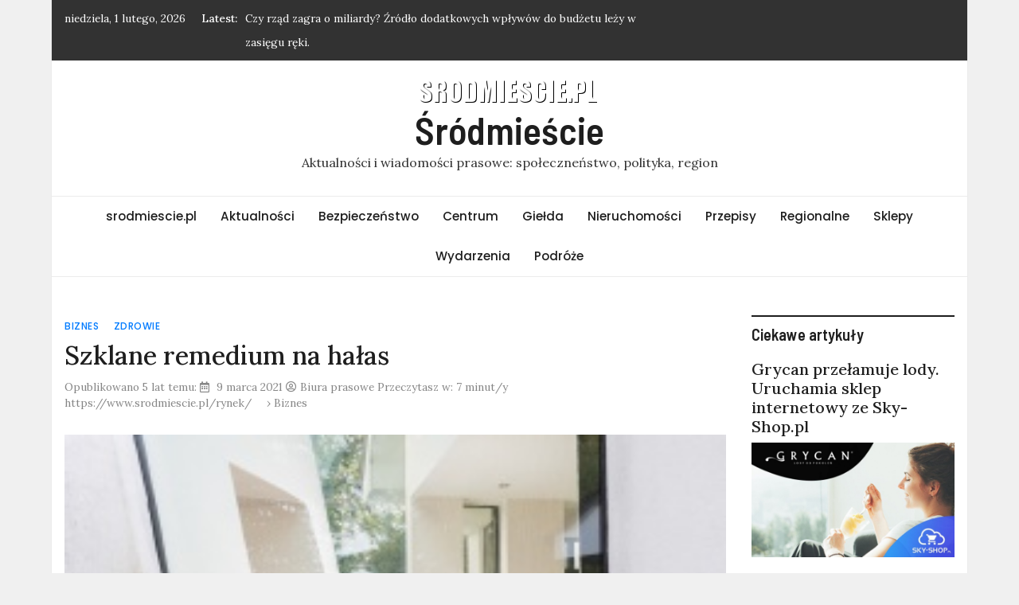

--- FILE ---
content_type: text/html; charset=UTF-8
request_url: https://www.srodmiescie.pl/rynek/szklane-remedium-na-halas/
body_size: 17321
content:
<!doctype html><html lang="pl-PL" xmlns:og="http://opengraphprotocol.org/schema/" xmlns:fb="http://www.facebook.com/2008/fbml"><head> <meta charset="UTF-8"> <meta name="viewport" content="width=device-width, initial-scale=1"> <link rel="profile" href="https://gmpg.org/xfn/11"> <meta http-equiv="x-dns-prefetch-control" content="on"><link rel="dns-prefetch" href="//fonts.googleapis.com"/><link rel="dns-prefetch" href="//googletagmanager.com"/><link rel="dns-prefetch" href="//fonts.gstatic.com"/><link rel="dns-prefetch" href="//ajax.googleapis.com"/><link rel="dns-prefetch" href="//apis.google.com"/><link rel="dns-prefetch" href="//google-analytics.com"/><link rel="dns-prefetch" href="//www.google-analytics.com"/><link rel="dns-prefetch" href="//ssl.google-analytics.com"/><link rel="dns-prefetch" href="//youtube.com"/><link rel="dns-prefetch" href="//s.gravatar.com"/><link rel="dns-prefetch" href="//s0.wp.com"/><link rel="dns-prefetch" href="//s1.wp.com"/><link rel="dns-prefetch" href="//s2.wp.com"/><link rel="dns-prefetch" href="//s3.wp.com"/><title>Szklane remedium na hałas &#8211; Śródmieście</title> <meta name='robots' content='max-image-preview:large'/> <style>img:is([sizes="auto" i], [sizes^="auto," i]) { contain-intrinsic-size: 3000px 1500px }</style> <link rel='dns-prefetch' href='//fonts.googleapis.com'/><meta name="description" content="Współczesny świat jest bardzo głośny – miasta pełne są szumu pochodzącego z ludzkiej działalności. Długotrwała ekspozycja na niepożądane dźwięki ma poważne konsekwencje zdrowotne, więc należy jej przeciwdziałać. Może w tym pomóc szkło dźwiękochłonne. Artykuł: Data publikacji: 2021-03-09 Oryginalny tytuł wiadomości prasowej: Szklane remedium na hałas Kategoria: Zdrowie, BIZNES "/><meta name="keywords" content="Biznes, Zdrowie, "/><meta property="fb:app_id" content=""/><meta property="og:title" content="Szklane remedium na hałas"/><meta property="og:type" content="article"/><meta property="og:url" content="https://www.srodmiescie.pl/rynek/szklane-remedium-na-halas/"/><meta property="og:site_name" content=""/><meta property="og:image" content="https://www.srodmiescie.pl/rynek/wp-content/uploads/2021/03/glownekonf_256284947wo_270ho_150_small.jpg"/><!-- <link rel='preload' as='style' onload="this.onload=null;this.rel='stylesheet'" id='wp-block-library' href='https://www.srodmiescie.pl/rynek/wp-includes/css/dist/block-library/style.min.css' type='text/css' media='all'/> -->
<link rel="stylesheet" type="text/css" href="//www.srodmiescie.pl/rynek/wp-content/cache/wpfc-minified/etcaapzr/hdpbr.css" media="all"/><style id='classic-theme-styles-inline-css' type='text/css'>/*! This file is auto-generated */.wp-block-button__link{color:#fff;background-color:#32373c;border-radius:9999px;box-shadow:none;text-decoration:none;padding:calc(.667em + 2px) calc(1.333em + 2px);font-size:1.125em}.wp-block-file__button{background:#32373c;color:#fff;text-decoration:none}</style><style id='global-styles-inline-css' type='text/css'>:root{--wp--preset--aspect-ratio--square: 1;--wp--preset--aspect-ratio--4-3: 4/3;--wp--preset--aspect-ratio--3-4: 3/4;--wp--preset--aspect-ratio--3-2: 3/2;--wp--preset--aspect-ratio--2-3: 2/3;--wp--preset--aspect-ratio--16-9: 16/9;--wp--preset--aspect-ratio--9-16: 9/16;--wp--preset--color--black: #000000;--wp--preset--color--cyan-bluish-gray: #abb8c3;--wp--preset--color--white: #ffffff;--wp--preset--color--pale-pink: #f78da7;--wp--preset--color--vivid-red: #cf2e2e;--wp--preset--color--luminous-vivid-orange: #ff6900;--wp--preset--color--luminous-vivid-amber: #fcb900;--wp--preset--color--light-green-cyan: #7bdcb5;--wp--preset--color--vivid-green-cyan: #00d084;--wp--preset--color--pale-cyan-blue: #8ed1fc;--wp--preset--color--vivid-cyan-blue: #0693e3;--wp--preset--color--vivid-purple: #9b51e0;--wp--preset--gradient--vivid-cyan-blue-to-vivid-purple: linear-gradient(135deg,rgba(6,147,227,1) 0%,rgb(155,81,224) 100%);--wp--preset--gradient--light-green-cyan-to-vivid-green-cyan: linear-gradient(135deg,rgb(122,220,180) 0%,rgb(0,208,130) 100%);--wp--preset--gradient--luminous-vivid-amber-to-luminous-vivid-orange: linear-gradient(135deg,rgba(252,185,0,1) 0%,rgba(255,105,0,1) 100%);--wp--preset--gradient--luminous-vivid-orange-to-vivid-red: linear-gradient(135deg,rgba(255,105,0,1) 0%,rgb(207,46,46) 100%);--wp--preset--gradient--very-light-gray-to-cyan-bluish-gray: linear-gradient(135deg,rgb(238,238,238) 0%,rgb(169,184,195) 100%);--wp--preset--gradient--cool-to-warm-spectrum: linear-gradient(135deg,rgb(74,234,220) 0%,rgb(151,120,209) 20%,rgb(207,42,186) 40%,rgb(238,44,130) 60%,rgb(251,105,98) 80%,rgb(254,248,76) 100%);--wp--preset--gradient--blush-light-purple: linear-gradient(135deg,rgb(255,206,236) 0%,rgb(152,150,240) 100%);--wp--preset--gradient--blush-bordeaux: linear-gradient(135deg,rgb(254,205,165) 0%,rgb(254,45,45) 50%,rgb(107,0,62) 100%);--wp--preset--gradient--luminous-dusk: linear-gradient(135deg,rgb(255,203,112) 0%,rgb(199,81,192) 50%,rgb(65,88,208) 100%);--wp--preset--gradient--pale-ocean: linear-gradient(135deg,rgb(255,245,203) 0%,rgb(182,227,212) 50%,rgb(51,167,181) 100%);--wp--preset--gradient--electric-grass: linear-gradient(135deg,rgb(202,248,128) 0%,rgb(113,206,126) 100%);--wp--preset--gradient--midnight: linear-gradient(135deg,rgb(2,3,129) 0%,rgb(40,116,252) 100%);--wp--preset--font-size--small: 13px;--wp--preset--font-size--medium: 20px;--wp--preset--font-size--large: 36px;--wp--preset--font-size--x-large: 42px;--wp--preset--spacing--20: 0.44rem;--wp--preset--spacing--30: 0.67rem;--wp--preset--spacing--40: 1rem;--wp--preset--spacing--50: 1.5rem;--wp--preset--spacing--60: 2.25rem;--wp--preset--spacing--70: 3.38rem;--wp--preset--spacing--80: 5.06rem;--wp--preset--shadow--natural: 6px 6px 9px rgba(0, 0, 0, 0.2);--wp--preset--shadow--deep: 12px 12px 50px rgba(0, 0, 0, 0.4);--wp--preset--shadow--sharp: 6px 6px 0px rgba(0, 0, 0, 0.2);--wp--preset--shadow--outlined: 6px 6px 0px -3px rgba(255, 255, 255, 1), 6px 6px rgba(0, 0, 0, 1);--wp--preset--shadow--crisp: 6px 6px 0px rgba(0, 0, 0, 1);}:where(.is-layout-flex){gap: 0.5em;}:where(.is-layout-grid){gap: 0.5em;}body .is-layout-flex{display: flex;}.is-layout-flex{flex-wrap: wrap;align-items: center;}.is-layout-flex > :is(*, div){margin: 0;}body .is-layout-grid{display: grid;}.is-layout-grid > :is(*, div){margin: 0;}:where(.wp-block-columns.is-layout-flex){gap: 2em;}:where(.wp-block-columns.is-layout-grid){gap: 2em;}:where(.wp-block-post-template.is-layout-flex){gap: 1.25em;}:where(.wp-block-post-template.is-layout-grid){gap: 1.25em;}.has-black-color{color: var(--wp--preset--color--black) !important;}.has-cyan-bluish-gray-color{color: var(--wp--preset--color--cyan-bluish-gray) !important;}.has-white-color{color: var(--wp--preset--color--white) !important;}.has-pale-pink-color{color: var(--wp--preset--color--pale-pink) !important;}.has-vivid-red-color{color: var(--wp--preset--color--vivid-red) !important;}.has-luminous-vivid-orange-color{color: var(--wp--preset--color--luminous-vivid-orange) !important;}.has-luminous-vivid-amber-color{color: var(--wp--preset--color--luminous-vivid-amber) !important;}.has-light-green-cyan-color{color: var(--wp--preset--color--light-green-cyan) !important;}.has-vivid-green-cyan-color{color: var(--wp--preset--color--vivid-green-cyan) !important;}.has-pale-cyan-blue-color{color: var(--wp--preset--color--pale-cyan-blue) !important;}.has-vivid-cyan-blue-color{color: var(--wp--preset--color--vivid-cyan-blue) !important;}.has-vivid-purple-color{color: var(--wp--preset--color--vivid-purple) !important;}.has-black-background-color{background-color: var(--wp--preset--color--black) !important;}.has-cyan-bluish-gray-background-color{background-color: var(--wp--preset--color--cyan-bluish-gray) !important;}.has-white-background-color{background-color: var(--wp--preset--color--white) !important;}.has-pale-pink-background-color{background-color: var(--wp--preset--color--pale-pink) !important;}.has-vivid-red-background-color{background-color: var(--wp--preset--color--vivid-red) !important;}.has-luminous-vivid-orange-background-color{background-color: var(--wp--preset--color--luminous-vivid-orange) !important;}.has-luminous-vivid-amber-background-color{background-color: var(--wp--preset--color--luminous-vivid-amber) !important;}.has-light-green-cyan-background-color{background-color: var(--wp--preset--color--light-green-cyan) !important;}.has-vivid-green-cyan-background-color{background-color: var(--wp--preset--color--vivid-green-cyan) !important;}.has-pale-cyan-blue-background-color{background-color: var(--wp--preset--color--pale-cyan-blue) !important;}.has-vivid-cyan-blue-background-color{background-color: var(--wp--preset--color--vivid-cyan-blue) !important;}.has-vivid-purple-background-color{background-color: var(--wp--preset--color--vivid-purple) !important;}.has-black-border-color{border-color: var(--wp--preset--color--black) !important;}.has-cyan-bluish-gray-border-color{border-color: var(--wp--preset--color--cyan-bluish-gray) !important;}.has-white-border-color{border-color: var(--wp--preset--color--white) !important;}.has-pale-pink-border-color{border-color: var(--wp--preset--color--pale-pink) !important;}.has-vivid-red-border-color{border-color: var(--wp--preset--color--vivid-red) !important;}.has-luminous-vivid-orange-border-color{border-color: var(--wp--preset--color--luminous-vivid-orange) !important;}.has-luminous-vivid-amber-border-color{border-color: var(--wp--preset--color--luminous-vivid-amber) !important;}.has-light-green-cyan-border-color{border-color: var(--wp--preset--color--light-green-cyan) !important;}.has-vivid-green-cyan-border-color{border-color: var(--wp--preset--color--vivid-green-cyan) !important;}.has-pale-cyan-blue-border-color{border-color: var(--wp--preset--color--pale-cyan-blue) !important;}.has-vivid-cyan-blue-border-color{border-color: var(--wp--preset--color--vivid-cyan-blue) !important;}.has-vivid-purple-border-color{border-color: var(--wp--preset--color--vivid-purple) !important;}.has-vivid-cyan-blue-to-vivid-purple-gradient-background{background: var(--wp--preset--gradient--vivid-cyan-blue-to-vivid-purple) !important;}.has-light-green-cyan-to-vivid-green-cyan-gradient-background{background: var(--wp--preset--gradient--light-green-cyan-to-vivid-green-cyan) !important;}.has-luminous-vivid-amber-to-luminous-vivid-orange-gradient-background{background: var(--wp--preset--gradient--luminous-vivid-amber-to-luminous-vivid-orange) !important;}.has-luminous-vivid-orange-to-vivid-red-gradient-background{background: var(--wp--preset--gradient--luminous-vivid-orange-to-vivid-red) !important;}.has-very-light-gray-to-cyan-bluish-gray-gradient-background{background: var(--wp--preset--gradient--very-light-gray-to-cyan-bluish-gray) !important;}.has-cool-to-warm-spectrum-gradient-background{background: var(--wp--preset--gradient--cool-to-warm-spectrum) !important;}.has-blush-light-purple-gradient-background{background: var(--wp--preset--gradient--blush-light-purple) !important;}.has-blush-bordeaux-gradient-background{background: var(--wp--preset--gradient--blush-bordeaux) !important;}.has-luminous-dusk-gradient-background{background: var(--wp--preset--gradient--luminous-dusk) !important;}.has-pale-ocean-gradient-background{background: var(--wp--preset--gradient--pale-ocean) !important;}.has-electric-grass-gradient-background{background: var(--wp--preset--gradient--electric-grass) !important;}.has-midnight-gradient-background{background: var(--wp--preset--gradient--midnight) !important;}.has-small-font-size{font-size: var(--wp--preset--font-size--small) !important;}.has-medium-font-size{font-size: var(--wp--preset--font-size--medium) !important;}.has-large-font-size{font-size: var(--wp--preset--font-size--large) !important;}.has-x-large-font-size{font-size: var(--wp--preset--font-size--x-large) !important;}:where(.wp-block-post-template.is-layout-flex){gap: 1.25em;}:where(.wp-block-post-template.is-layout-grid){gap: 1.25em;}:where(.wp-block-columns.is-layout-flex){gap: 2em;}:where(.wp-block-columns.is-layout-grid){gap: 2em;}:root :where(.wp-block-pullquote){font-size: 1.5em;line-height: 1.6;}</style><!-- <link rel='preload' as='style' onload="this.onload=null;this.rel='stylesheet'" id='wpel-style' href='https://www.srodmiescie.pl/rynek/wp-content/plugins/wp-external-links/public/css/wpel.css' type='text/css' media='all'/> --><!-- <link rel='preload' as='style' onload="this.onload=null;this.rel='stylesheet'" id='wp-lightbox-2.min.css' href='https://www.srodmiescie.pl/rynek/wp-content/plugins/wp-lightbox-2/styles/lightbox.min.pl_PL.css' type='text/css' media='all'/> -->
<link rel="stylesheet" type="text/css" href="//www.srodmiescie.pl/rynek/wp-content/cache/wpfc-minified/lc7g2dmg/hdpbr.css" media="all"/><link rel='preload' as='style' onload="this.onload=null;this.rel='stylesheet'" id='magazinebook-fonts' href='//fonts.googleapis.com/css?family=Barlow+Semi+Condensed%3A600%7CLora%3A400%2C500%7CPoppins%3A500&#038;display=swap&#038;ver=1.0.9' type='text/css' media='all'/><!-- <link rel='preload' as='style' onload="this.onload=null;this.rel='stylesheet'" id='bootstrap-4' href='https://www.srodmiescie.pl/rynek/wp-content/themes/magazinebook/css/bootstrap.css' type='text/css' media='all'/> --><!-- <link rel='preload' as='style' onload="this.onload=null;this.rel='stylesheet'" id='fontawesome-5' href='https://www.srodmiescie.pl/rynek/wp-content/themes/magazinebook/css/font-awesome.css' type='text/css' media='all'/> --><!-- <link rel='preload' as='style' onload="this.onload=null;this.rel='stylesheet'" id='splide-css' href='https://www.srodmiescie.pl/rynek/wp-content/themes/magazinebook/css/splide.min.css' type='text/css' media='all'/> --><!-- <link rel='preload' as='style' onload="this.onload=null;this.rel='stylesheet'" id='magazinebook-style' href='https://www.srodmiescie.pl/rynek/wp-content/themes/magazinebook/style.css' type='text/css' media='all'/> -->
<link rel="stylesheet" type="text/css" href="//www.srodmiescie.pl/rynek/wp-content/cache/wpfc-minified/e60109s1/hdpbr.css" media="all"/><script src='//www.srodmiescie.pl/rynek/wp-content/cache/wpfc-minified/782djmzp/hdpbr.js' type="text/javascript"></script>
<!-- <script type="text/javascript" defer src="https://www.srodmiescie.pl/rynek/wp-includes/js/jquery/jquery.min.js" id="jquery-core-js"></script> -->
<link rel="canonical" href="https://www.srodmiescie.pl/rynek/szklane-remedium-na-halas/"/> <meta property="og:locale" content="pl_PL"/><meta property="og:type" content="article"/><meta property="og:title" content="Szklane remedium na hałas | Śródmieście"/><meta property="og:description" content="Data publikacji: 2021-03-09 Oryginalny tytuł wiadomości prasowej: Szklane remedium na hałas Kategoria: Zdrowie, BIZNES Współczesny świat jest bardzo głośny – miasta pełne są szumu pochodzącego&hellip;"/><meta property="og:url" content="https://www.srodmiescie.pl/rynek/szklane-remedium-na-halas/"/><meta property="og:site_name" content="Śródmieście"/><meta property="og:image" content="https://www.srodmiescie.pl/rynek/wp-content/uploads/2021/03/glownekonf_256284947wo_270ho_150_small.jpg"/><meta name="twitter:card" value="summary"/><meta name="twitter:url" value="https://www.srodmiescie.pl/rynek/szklane-remedium-na-halas/"/><meta name="twitter:title" value="Szklane remedium na hałas"/><meta name="twitter:description" value="Współczesny świat jest bardzo głośny – miasta pełne są szumu pochodzącego z ludzkiej działalności. Długotrwała ekspozycja na niepożądane dźwięki ma poważne konsekwencje zdrowotne, więc należy jej przeciwdziałać. Może w tym pomóc szkło dźwiękochłonne."/><meta name="twitter:image" value="https://www.srodmiescie.pl/rynek/wp-content/uploads/2021/03/glownekonf_256284947wo_270ho_150_small.jpg"/><meta name="twitter:site" value="@"/><script async src="https://www.googletagmanager.com/gtag/js?id=G-K34T740X3K"></script><script> window.dataLayer = window.dataLayer || []; function gtag(){dataLayer.push(arguments);} gtag('js', new Date()); gtag('config', 'G-K34T740X3K');</script><script data-ad-client="ca-pub-2619577327773098" async src="https://pagead2.googlesyndication.com/pagead/js/adsbygoogle.js"></script></head><body  class="wp-singular post-template-default single single-post postid-13769 single-format-standard wp-custom-logo wp-embed-responsive wp-theme-magazinebook no-sidebar theme-boxed-layout"><div id="page" class="site"> <a class="skip-link screen-reader-text" href="#content">Skip to content</a> <div class="top-header-bar "> <div class="container top-header-container"> <div class="row align-items-center"> <div class="col-md-8 px-lg-3"> <span class="mb-header-date"> niedziela, 1 lutego, 2026 </span> <div class="mb-latest-posts"> <span class="mb-latest-posts-label">Latest: </span> <div class="top-ticker-wrap"> <ul class="mb-latest-posts-list"> <li> <a href="https://www.srodmiescie.pl/rynek/czy-rzad-zagra-o-miliardy-zrodlo-dodatkowych-wplywow-do-budzetu-lezy-w-zasiegu-reki/" title="Czy rząd zagra o miliardy? Źródło dodatkowych wpływów do budżetu leży w zasięgu ręki.">Czy rząd zagra o miliardy? Źródło dodatkowych wpływów do budżetu leży w zasięgu ręki.</a> </li> <li> <a href="https://www.srodmiescie.pl/rynek/swiatowy-dzien-zwierzat-potrzeby-psa-i-kota-czyli-szczesliwy-pupil-nie-tylko-od-swieta/" title="Światowy Dzień Zwierząt &#8211; Potrzeby psa i kota, czyli szczęśliwy pupil nie tylko od święta">Światowy Dzień Zwierząt &#8211; Potrzeby psa i kota, czyli szczęśliwy pupil nie tylko od święta</a> </li> <li> <a href="https://www.srodmiescie.pl/rynek/szkolna-wyprawka-wiekszy-koszt-lub-ograniczenie-wydatkow-zakupy-online-nowym-trendem/" title="Szkolna wyprawka – większy koszt lub ograniczenie wydatków Zakupy online nowym trendem">Szkolna wyprawka – większy koszt lub ograniczenie wydatków Zakupy online nowym trendem</a> </li> <li> <a href="https://www.srodmiescie.pl/rynek/blisko-polowa-dzieci-spedza-z-telefonem-ponad-3-godziny/" title="Blisko połowa dzieci spędza z telefonem ponad 3 godziny">Blisko połowa dzieci spędza z telefonem ponad 3 godziny</a> </li> <li> <a href="https://www.srodmiescie.pl/rynek/kola-gospodyn-wiejskich-dziela-sie-z-polakami-swoimi-ekopraktykami-rozstrzygniecie-konkursu/" title="Koła Gospodyń Wiejskich dzielą się z Polakami swoimi ekopraktykami – rozstrzygnięcie konkursu">Koła Gospodyń Wiejskich dzielą się z Polakami swoimi ekopraktykami – rozstrzygnięcie konkursu</a> </li> </ul> </div> </div> </div> <div class="col-md-4 text-right px-lg-3"> <div class="mb-social-links"> <ul> </ul> </div> </div> </div> </div> </div> <header id="masthead" class="site-header"> <div class="main-header-bar mb-header-design-1"> <div class="container"> <div class="row align-items-center site-header-row"> <div class="col-md-12 text-center"> <div class="site-branding"> <a href="https://www.srodmiescie.pl/rynek/" class="custom-logo-link" rel="home"><img width="230" height="38" src="https://www.srodmiescie.pl/rynek/wp-content/uploads/2020/12/cropped-logo.png" class="custom-logo" alt="Szklane remedium na hałas" decoding="async" title="cropped-logo.png"/></a> <p class="site-title"><a href="https://www.srodmiescie.pl/rynek/" rel="home">Śródmieście</a></p> <p class="site-description">Aktualności i wiadomości prasowe: społeczneństwo, polityka, region</p> </div> </div> </div> </div> </div> </header> <div class="main-header-nav-bar mb-header-design-1"> <div class="container"> <div class="row align-items-center primary-nav-row"> <div class="col-md-12 text-center"> <nav id="site-navigation" class="main-navigation"> <button class="menu-toggle" aria-controls="primary-menu" aria-expanded="false"><i class="fas fa-bars"></i></button> <div class="menu-menu-1-container"><ul id="primary-menu" class="menu"><li id="menu-item-1221" class="menu-item menu-item-type-custom menu-item-object-custom menu-item-1221"><a href="https://www.srodmiescie.pl">srodmiescie.pl</a></li><li id="menu-item-6650" class="menu-item menu-item-type-taxonomy menu-item-object-category menu-item-6650"><a href="https://www.srodmiescie.pl/rynek/ww/aktualnosci/">Aktualności</a></li><li id="menu-item-6653" class="menu-item menu-item-type-taxonomy menu-item-object-category menu-item-6653"><a href="https://www.srodmiescie.pl/rynek/ww/bezpieczenstwo/">Bezpieczeństwo</a></li><li id="menu-item-14898" class="menu-item menu-item-type-taxonomy menu-item-object-category menu-item-14898"><a href="https://www.srodmiescie.pl/rynek/ww/centrum/">Centrum</a></li><li id="menu-item-14901" class="menu-item menu-item-type-taxonomy menu-item-object-category menu-item-14901"><a href="https://www.srodmiescie.pl/rynek/ww/gielda/">Giełda</a></li><li id="menu-item-14900" class="menu-item menu-item-type-taxonomy menu-item-object-category menu-item-14900"><a href="https://www.srodmiescie.pl/rynek/ww/nieruchomosci/">Nieruchomości</a></li><li id="menu-item-6651" class="menu-item menu-item-type-taxonomy menu-item-object-category menu-item-6651"><a href="https://www.srodmiescie.pl/rynek/ww/przepisy/">Przepisy</a></li><li id="menu-item-6652" class="menu-item menu-item-type-taxonomy menu-item-object-category menu-item-6652"><a href="https://www.srodmiescie.pl/rynek/ww/regionalne/">Regionalne</a></li><li id="menu-item-14899" class="menu-item menu-item-type-taxonomy menu-item-object-category menu-item-14899"><a href="https://www.srodmiescie.pl/rynek/ww/sklepy/">Sklepy</a></li><li id="menu-item-1252" class="menu-item menu-item-type-taxonomy menu-item-object-category menu-item-1252"><a href="https://www.srodmiescie.pl/rynek/ww/wydarzenia/">Wydarzenia</a></li><li id="menu-item-14897" class="menu-item menu-item-type-taxonomy menu-item-object-category menu-item-14897"><a href="https://www.srodmiescie.pl/rynek/ww/podroze/">Podróże</a></li></ul></div> </nav> </div> </div> </div> </div> <div id="content" class="site-content"><div class="container"> <div class="row justify-content-center"> <div id="primary" class="content-area col-md-9 px-lg-3 "> <main id="main" class="site-main"> <article id="post-13769" class="post-13769 post type-post status-publish format-standard has-post-thumbnail hentry category-biznes category-zdrowie tag-biznes tag-zdrowie" itemscope itemtype="http://schema.org/Article"> <span class="cat-links"><a href="https://www.srodmiescie.pl/rynek/ww/biznes/" rel="category tag">Biznes</a>&nbsp;<a href="https://www.srodmiescie.pl/rynek/ww/zdrowie/" rel="category tag">Zdrowie</a></span> <header class="entry-header"> <h1 class="entry-title" itemprop="name">Szklane remedium na hałas</h1> <div class="entry-meta"> Opublikowano 5 lat temu: <span class="posted-on"><i class="far fa-calendar-alt"></i> <time class="entry-date published updated" datetime="2021-03-09T00:00:00+01:00">9 marca 2021</time> </span><span class="byline" itemprop="author" itemscope itemtype="http://schema.org/Person"><i class="far fa-user-circle"></i><span class="author vcard" itemprop="name" itemprop="name">Biura prasowe</span></span> Przeczytasz w: 7 minut/y <nav aria-label="breadcrumb"><div class="breadcrumbs" itemscope itemtype="http://schema.org/BreadcrumbList"><span itemprop="itemListElement" itemscope itemtype="http://schema.org/ListItem"><a class="breadcrumbs__link" href="https://www.srodmiescie.pl/rynek/" itemprop="item"><span itemprop="name">https://www.srodmiescie.pl/rynek/</span></a><meta itemprop="position" content="1"/></span><span class="breadcrumbs__separator"> › </span><span itemprop="itemListElement" itemscope itemtype="http://schema.org/ListItem"><a class="breadcrumbs__link" href="https://www.srodmiescie.pl/rynek/ww/biznes/" itemprop="item"><span itemprop="name">Biznes</span></a><meta itemprop="position" content="2"/></span></div></nav> </div> </header> <span itemprop="image"> <div class="post-thumbnail"> <img width="270" height="150" src="https://www.srodmiescie.pl/rynek/wp-content/uploads/2021/03/glownekonf_256284947wo_270ho_150_small.jpg" class="attachment-magazinebook-featured-image size-magazinebook-featured-image wp-post-image" alt="Szklane remedium na hałas" decoding="async" loading="lazy" title="glownekonf_256284947wo_270ho_150_small"/> </div> </span> <strong>Współczesny świat jest bardzo głośny – miasta pełne są szumu pochodzącego z ludzkiej działalności. Długotrwała ekspozycja na niepożądane dźwięki ma poważne konsekwencje zdrowotne, więc należy jej przeciwdziałać. Może w tym pomóc szkło</strong> <div class="entry-content" itemprop="articleBody"> <p>Data publikacji: 2021-03-09<br/>Oryginalny tytuł wiadomości prasowej: Szklane remedium na hałas<br/>Kategoria: Zdrowie, BIZNES</p><p>Współczesny świat jest bardzo głośny – miasta pełne są szumu pochodzącego z ludzkiej działalności. Długotrwała ekspozycja na niepożądane dźwięki ma poważne konsekwencje zdrowotne, więc należy jej przeciwdziałać. Może w tym pomóc szkło dźwiękochłonne.</p><p><img decoding="async" src="" alt="Szklane remedium na hałas Zdrowie, BIZNES - Współczesny świat jest bardzo głośny – miasta pełne są szumu pochodzącego z ludzkiej działalności. Długotrwała ekspozycja na niepożądane dźwięki ma poważne konsekwencje zdrowotne, więc należy jej przeciwdziałać. Może w tym pomóc szkło dźwiękochłonne."/></p><p>Szklane remedium na hałas</p><p>Współczesny świat jest bardzo głośny – miasta pełne są szumu pochodzącego z ludzkiej działalności. Długotrwała ekspozycja na niepożądane dźwięki ma poważne konsekwencje zdrowotne, więc należy jej przeciwdziałać. Może w tym pomóc szkło dźwiękochłonne.</p><p>Hałas – problem stary jak cywilizacja</p><p>Hałas jest jednym z największych problemów współczesnego świata. Choć zdecydowanie nasilił się wraz z powstaniem cywilizacji przemysłowej, jest to zjawisko stare jak świat – już w starożytnym Rzymie oraz w wielu średniowiecznych miastach istniał zakaz poruszania się rydwanami lub wozami w nocy[1]. Miało to zapewnić mieszkańcom spokojny sen.</p><p>Choć hałas jest dla nas w pewien sposób przezroczysty (ponieważ nie jesteśmy w stanie całkowicie wyłączyć słuchu, nasze mózgi ignorują część dźwięków), nie oznacza to, że na nas nie wpływa. Natężenie dźwięku o poziomie 35 dB jest w stanie podnieść ciśnienie krwi, tymczasem prawie sto milionów ludzi w Unii Europejskiej jest codziennie narażonych na działanie hałasu o poziomie przekraczającym 55 dB[2]. W dłuższej perspektywie może to prowadzić do poważnych problemów ze zdrowiem.</p><p>Najbardziej narażony jest zmysł słuchu, ale hałas wpływa również negatywnie na ciśnienie krwi czy pracę serca[3]. Zanieczyszczenie dźwiękowe ma poważne konsekwencje dla naszego zdrowia psychicznego. Nie tylko powoduje zwiększony poziom stresu, ale również prowadzi do problemów ze snem[4]. Prowadzi też do pogorszenia zdolności poznawczych i utrudnia naukę czy rozumienie mowy[5].</p><p>Zanieczyszczenie dźwiękowe jest równie destruktywne co inne rodzaje zanieczyszczeń, ale trudniej z nim walczyć. Wpływ niepożądanego światła można ograniczyć zamykając oczy. Nie da się tego zrobić z uszami, a ciągłe chodzenie w zatyczkach może być równie uciążliwe, co sam hałas. Tym bardziej, że zbyt niskie natężenie dźwięków też może być przez nas odbierane jako niepokojące!</p><div style="clear:both; margin-top:0em; margin-bottom:1em;"><a href="https://www.srodmiescie.pl/rynek/e-commerce-narzedzie-szefa-kuchni/" target="_blank" rel="dofollow" class="udcf538c55fd94157ca033cb242aab6c7" data-wpel-link="internal"><style> .udcf538c55fd94157ca033cb242aab6c7 { padding:0px; margin: 0; padding-top:1em!important; padding-bottom:1em!important; width:100%; display: block; font-weight:bold; background-color:#eaeaea; border:0!important; border-left:4px solid #34495E!important; box-shadow: 0 1px 2px rgba(0, 0, 0, 0.17); -moz-box-shadow: 0 1px 2px rgba(0, 0, 0, 0.17); -o-box-shadow: 0 1px 2px rgba(0, 0, 0, 0.17); -webkit-box-shadow: 0 1px 2px rgba(0, 0, 0, 0.17); text-decoration:none; } .udcf538c55fd94157ca033cb242aab6c7:active, .udcf538c55fd94157ca033cb242aab6c7:hover { opacity: 1; transition: opacity 250ms; webkit-transition: opacity 250ms; text-decoration:none; } .udcf538c55fd94157ca033cb242aab6c7 { transition: background-color 250ms; webkit-transition: background-color 250ms; opacity: 1; transition: opacity 250ms; webkit-transition: opacity 250ms; } .udcf538c55fd94157ca033cb242aab6c7 .ctaText { font-weight:bold; color:inherit; text-decoration:none; font-size: 16px; } .udcf538c55fd94157ca033cb242aab6c7 .postTitle { color:#000000; text-decoration: underline!important; font-size: 16px; } .udcf538c55fd94157ca033cb242aab6c7:hover .postTitle { text-decoration: underline!important; } </style><div style="padding-left:1em; padding-right:1em;"><span class="ctaText">A to już wiesz?</span>&nbsp; <span class="postTitle">E-commerce - narzędzie szefa kuchni</span></div></a></div><p>Jak izolować się od zewnętrznego hałasu</p><p>Ciężko jest całkowicie wyeliminować wszystkie źródła dźwięku, ale jak radzić sobie z problemem hałasu? Z pomocą przychodzą współczesne technologie budowlane, które pozwalają znacząco ograniczyć dochodzące do nas dźwięki i zwiększyć komfort przebywania w pomieszczeniu.</p><p>Większość czasu spędzamy w budynkach, więc ich właściwa akustyka może mieć kluczowy wpływ na nasz dobrostan fizyczny i psychiczny – mówi Szymon Piróg, kierownik biura doradztwa technicznego Pilkington Polska. – Jednym z najprostszych sposobów na zwiększenie komfortu akustycznego w pomieszczeniu jest montaż szkła dźwiękochłonnego w oknach. Szyby i rama mogą mieć różny stopień izolacyjności akustycznej, więc trzeba pamiętać, że okno stanowi całość, a jeden źle dobrany element może wszystko zniweczyć.</p><p>Szkło dźwiękochłonne to komfort akustyczny</p><p>Szkło dźwiękochłonne takie jak Pilkington Optiphon™ pozwala w znaczącym stopniu zredukować dopływ dźwięków z zewnątrz, zapewniając tym samym ciszę i komfort akustyczny. Możliwe jest to dzięki zastosowaniu pochłaniającej fale dźwiękowe folii PVB, która znajduje się pomiędzy szklanymi taflami. Pozwala ona stłumić dochodzące z zewnątrz dźwięki.</p><p>Istotna jest również grubość szkła – szyby dostępne są w różnych grubościach, ale panuje generalna zasada, że im grubsza tafla, tym lepiej izoluje ona od niepożądanych dźwięków. Pojedyncza szyba laminowana o grubości 8,8 mm z folią akustyczną ma współczynnik Rw wynoszący 37 dB. Współczynnik Rw określa wartość redukcji hałasu znajdującego się poza przegrodą. Skala decybeli jest skalą logarytmiczną, więc redukcja hałasu o 10 dB będzie przez nas odczuwana jako zmniejszenie natężenia dźwięku o połowę.</p><p>Choć już pojedyncza tafla szkła jest w stanie znacząco zredukować pochodzący z zewnątrz hałas, zastosowanie jej w szybach zespolonych pozwala uzyskać jeszcze większą izolację od niepożądanych dźwięków. Można je poddawać obróbce, jak również łączyć z innymi rodzajami szkła, co pozwala uzyskać nie tylko izolację akustyczną, ale również cieplną, ochronę przed słońcem czy właściwości samoczyszczące.</p><div style="clear:both; margin-top:0em; margin-bottom:1em;"><a href="https://www.srodmiescie.pl/rynek/jak-kobiety-kupuja-mieszkania-sonda/" target="_blank" rel="dofollow" class="uccd1e15f1abca39c64c9e3d481551a4f" data-wpel-link="internal"><style> .uccd1e15f1abca39c64c9e3d481551a4f { padding:0px; margin: 0; padding-top:1em!important; padding-bottom:1em!important; width:100%; display: block; font-weight:bold; background-color:#eaeaea; border:0!important; border-left:4px solid #34495E!important; box-shadow: 0 1px 2px rgba(0, 0, 0, 0.17); -moz-box-shadow: 0 1px 2px rgba(0, 0, 0, 0.17); -o-box-shadow: 0 1px 2px rgba(0, 0, 0, 0.17); -webkit-box-shadow: 0 1px 2px rgba(0, 0, 0, 0.17); text-decoration:none; } .uccd1e15f1abca39c64c9e3d481551a4f:active, .uccd1e15f1abca39c64c9e3d481551a4f:hover { opacity: 1; transition: opacity 250ms; webkit-transition: opacity 250ms; text-decoration:none; } .uccd1e15f1abca39c64c9e3d481551a4f { transition: background-color 250ms; webkit-transition: background-color 250ms; opacity: 1; transition: opacity 250ms; webkit-transition: opacity 250ms; } .uccd1e15f1abca39c64c9e3d481551a4f .ctaText { font-weight:bold; color:inherit; text-decoration:none; font-size: 16px; } .uccd1e15f1abca39c64c9e3d481551a4f .postTitle { color:#000000; text-decoration: underline!important; font-size: 16px; } .uccd1e15f1abca39c64c9e3d481551a4f:hover .postTitle { text-decoration: underline!important; } </style><div style="padding-left:1em; padding-right:1em;"><span class="ctaText">A to już wiesz?</span>&nbsp; <span class="postTitle">Jak kobiety kupują mieszkania? [SONDA]</span></div></a></div><p>Szyby dźwiękochłonne skutecznie redukują najczęściej spotykane źródła hałasu w miastach oraz zapewniają bezpieczeństwo – w razie mechanicznego uszkodzenia nie rozpryskują się, więc nie musimy obawiać się odłamków. Spełniają one wymogi norm takich jak EN 12600 czy EN 356.</p><p>Montaż szkła dźwiękochłonnego w dłuższej perspektywie pozytywnie wpływa na nasze zdrowie psychiczne i fizyczne. Przebywanie w cichym środowisku uspokaja, zmniejsza ciśnienie, wyrównuje tętno oraz zwalcza stres, co przekłada się na lepsze samopoczucie. Szkło dźwiękochłonne wytłumi przenikanie hałasu z zewnątrz, co pozwoli uzyskać wewnętrzny spokój.</p><p> </p><p>KONIEC</p><p> </p><p> </p><p>O firmie:</p><p>NSG Group jest obecnie jednym z największych światowych producentów szkła i produktów szklanych, działającym w trzech podstawowych sektorach: Motoryzacyjnym, Architektonicznym i Nowych Technologii. Sektor motoryzacyjny obsługuje rynek oryginalnego wyposażenia, części zamienne i specjalistyczne rynki szyb transportowych. Sektor architektoniczny dostarcza szkło do zastosowań architektonicznych, energii słonecznej oraz cyfrowych oznakowań i wyświetlaczy. Produkty technologiczne obejmują bardzo cienkie szkło do wyświetlaczy, soczewki i światłowody do drukarek oraz włókno szklane używane w separatorach akumulatorów i paskach rozrządu silnika. Posiadamy duże udziały w większości rynków produktów architektonicznych i motoryzacyjnych na świecie, o szerokim zasięgu geograficznym, co pozwala nam odpowiadać na potrzeby klientów, których działalność, szczególnie w przypadku rynku oryginalnych szyb samochodowych, ma coraz bardziej globalny charakter. Obecnie, NSG Group prowadzi działalność produkcyjną na całym świecie i prowadzi sprzedaż w ponad 100 krajach. W roku podatkowym zakończonym 31 marca 2020 r. sprzedaż Grupy wyniosła ok. 4,60 miliarda euro. Z łącznej sprzedaży Grupy 38% zrealizowano w Europie, 28% w Azji, łącznie z Japonią i 27% w obu Amerykach.</p><p>Więcej informacji można znaleźć na stronie internetowej www.pilkington.pl.</p><p> </p><p>Kontakt dla dziennikarzy:</p><p>Ewelina Wójcicka, Marketing Communications Coordinator, Pilkington IGP</p><p>tel.: +48 22 548 75 03</p><p>e-mail: <a href="/cdn-cgi/l/email-protection" class="__cf_email__" data-cfemail="db9eacbeb7b2b5baf58cb4b1b8b2b8b0ba9babb7f5b5a8bcf5b8b4b6">[email&#160;protected]</a></p><p> </p><p>[1] https://www.medscape.com/viewarticle/554566_2</p><p>[2] https://www.eea.europa.eu/publications/environmental-noise-in-europe</p><p>[3] https://www.jacc.org/doi/full/10.1016/j.jacc.2017.12.015</p><div style="clear:both; margin-top:0em; margin-bottom:1em;"><a href="https://www.srodmiescie.pl/rynek/wynajmujacy-vs-najemcy-sporne-klauzule-w-umowach-najmu-w-centrach-handlowych/" target="_blank" rel="dofollow" class="u6e1ae16e20073afcf38fbf0beb26e23b" data-wpel-link="internal"><style> .u6e1ae16e20073afcf38fbf0beb26e23b { padding:0px; margin: 0; padding-top:1em!important; padding-bottom:1em!important; width:100%; display: block; font-weight:bold; background-color:#eaeaea; border:0!important; border-left:4px solid #34495E!important; box-shadow: 0 1px 2px rgba(0, 0, 0, 0.17); -moz-box-shadow: 0 1px 2px rgba(0, 0, 0, 0.17); -o-box-shadow: 0 1px 2px rgba(0, 0, 0, 0.17); -webkit-box-shadow: 0 1px 2px rgba(0, 0, 0, 0.17); text-decoration:none; } .u6e1ae16e20073afcf38fbf0beb26e23b:active, .u6e1ae16e20073afcf38fbf0beb26e23b:hover { opacity: 1; transition: opacity 250ms; webkit-transition: opacity 250ms; text-decoration:none; } .u6e1ae16e20073afcf38fbf0beb26e23b { transition: background-color 250ms; webkit-transition: background-color 250ms; opacity: 1; transition: opacity 250ms; webkit-transition: opacity 250ms; } .u6e1ae16e20073afcf38fbf0beb26e23b .ctaText { font-weight:bold; color:inherit; text-decoration:none; font-size: 16px; } .u6e1ae16e20073afcf38fbf0beb26e23b .postTitle { color:#000000; text-decoration: underline!important; font-size: 16px; } .u6e1ae16e20073afcf38fbf0beb26e23b:hover .postTitle { text-decoration: underline!important; } </style><div style="padding-left:1em; padding-right:1em;"><span class="ctaText">A to już wiesz?</span>&nbsp; <span class="postTitle">Wynajmujący vs. najemcy - sporne klauzule w umowach najmu w centrach handlowych</span></div></a></div><p>[4]https://journals.lww.com/environepidem/Fulltext/2019/08000/Environmental_noise_and_sleep_and_mental_health.4.aspx</p><p>[5] https://www.ncbi.nlm.nih.gov/pmc/articles/PMC5784839/</p><p>źródło: Biuro Prasowe<br/>Załączniki:<br/><img decoding="async" src="https://www.srodmiescie.pl/rynek/wp-content/uploads/2021/03/glownekonf_256284947wo_270ho_150_small.jpg" alt="Szklane remedium na hałas Zdrowie, BIZNES - Współczesny świat jest bardzo głośny – miasta pełne są szumu pochodzącego z ludzkiej działalności. Długotrwała ekspozycja na niepożądane dźwięki ma poważne konsekwencje zdrowotne, więc należy jej przeciwdziałać. Może w tym pomóc szkło dźwiękochłonne."/><br/>Hashtagi: #Zdrowie #BIZNES</p> </div> <div class="entry-meta"> Bezpośredni link: <br> <span itemprop="headline">Szklane remedium na hałas</span> <span itemprop="url">https://www.srodmiescie.pl/rynek/szklane-remedium-na-halas</span> <br><br> <a href="https://www.srodmiescie.pl/rynek/cc/biznes/">#BIZNES</a> <a href="https://www.srodmiescie.pl/rynek/cc/zdrowie/">#Zdrowie</a> </div> </article><div class="clearfix"></div> <ul class="default-theme-post-navigation"> <li class="theme-nav-previous"><a href="https://www.srodmiescie.pl/rynek/kolonie-nad-morzem-lub-oboz-w-gorach-2021-oboz-youtuberski-albo-survival-czyli-czego-potrzebuje-nastolatek-na-tegorocznych-wakacjach/" rel="prev"><span class="meta-nav">&larr;</span> Kolonie nad morzem lub obóz w górach 2021 &#8211; Obóz youtuberski albo survival, czyli czego potrzebuje nastolatek na tegorocznych wakacjach</a></li> <li class="theme-nav-next"><a href="https://www.srodmiescie.pl/rynek/panasonic-udoskonala-doswiadczenia-fanow-e-sportu/" rel="next">PANASONIC UDOSKONALA DOŚWIADCZENIA FANÓW E-SPORTU <span class="meta-nav">&rarr;</span></a></li> </ul> <div class="clearfix"></div> <h3 class='comment-reply-title'>Artykuly o tym samym temacie, podobne tematy</h3> <div class="mb-related-posts mb-simple-featured-posts mb-simple-featured-posts-wrap row"> <article class="mb-featured-article col-md-4 px-lg-3 post"> <a class="post-thumbnail" itemprop="image"href="https://www.srodmiescie.pl/rynek/ricoh-po-raz-trzeci-w-magicznym-kwadrancie-gartnera-dla-mws/" aria-hidden="true" tabindex="-1"> <img width="110" height="110" src="https://www.srodmiescie.pl/rynek/wp-content/uploads/2014/10/freiburg-76217_640-110x110.jpg" class="attachment-thumbnail size-thumbnail wp-post-image" alt="Ricoh po raz trzeci w Magicznym Kwadrancie Gartnera dla MWS" title="freiburg-76217_640" 0="magazinebook-featured-image-medium" decoding="async" loading="lazy"/> </a> <span class="cat-links"><a href="https://www.srodmiescie.pl/rynek/ww/biznes/" rel="category tag">Biznes</a></span> <header class="entry-header"> <h3 class="entry-title"><a href="https://www.srodmiescie.pl/rynek/ricoh-po-raz-trzeci-w-magicznym-kwadrancie-gartnera-dla-mws/" rel="bookmark">Ricoh po raz trzeci w Magicznym Kwadrancie Gartnera dla MWS</a></h3> <div class="entry-meta"> <span class="posted-on"><i class="far fa-calendar-alt"></i> <time class="entry-date published updated" datetime="2021-03-08T00:00:00+01:00">8 marca 2021</time> </span><span class="byline" itemprop="author" itemscope itemtype="http://schema.org/Person"><i class="far fa-user-circle"></i><span class="author vcard" itemprop="name" itemprop="name">Biura prasowe</span></span> <br> #BIZNES </div> </header> </article> <article class="mb-featured-article col-md-4 px-lg-3 post"> <a class="post-thumbnail" itemprop="image"href="https://www.srodmiescie.pl/rynek/drew-trans-ii-z-chojnic-z-nowym-logo/" aria-hidden="true" tabindex="-1"> <img width="150" height="150" src="https://www.srodmiescie.pl/rynek/wp-content/uploads/2017/12/glownekonf_350371969wo_270ho_150_small-150x150.jpg" class="attachment-thumbnail size-thumbnail wp-post-image" alt="Drew Trans II z Chojnic z nowym logo" title="glownekonf_350371969wo_270ho_150_small" 0="magazinebook-featured-image-medium" decoding="async" loading="lazy"/> </a> <span class="cat-links"><a href="https://www.srodmiescie.pl/rynek/ww/biznes/" rel="category tag">Biznes</a>&nbsp;<a href="https://www.srodmiescie.pl/rynek/ww/handel/" rel="category tag">Handel</a></span> <header class="entry-header"> <h3 class="entry-title"><a href="https://www.srodmiescie.pl/rynek/drew-trans-ii-z-chojnic-z-nowym-logo/" rel="bookmark">Drew Trans II z Chojnic z nowym logo</a></h3> <div class="entry-meta"> <span class="posted-on"><i class="far fa-calendar-alt"></i> <time class="entry-date published updated" datetime="2017-12-04T00:00:00+01:00">4 grudnia 2017</time> </span><span class="byline" itemprop="author" itemscope itemtype="http://schema.org/Person"><i class="far fa-user-circle"></i><span class="author vcard" itemprop="name" itemprop="name">Biura prasowe</span></span> <br> #Handel #BIZNES </div> </header> </article> <article class="mb-featured-article col-md-4 px-lg-3 post"> <a class="post-thumbnail" itemprop="image"href="https://www.srodmiescie.pl/rynek/jak-zadbac-o-klienta-w-sklepie-po-pandemii/" aria-hidden="true" tabindex="-1"> <img width="150" height="150" src="https://www.srodmiescie.pl/rynek/wp-content/uploads/2020/06/glownekonf_1630418433w_580_small-150x150.jpg" class="attachment-thumbnail size-thumbnail wp-post-image" alt="Jak zadbać o klienta w sklepie po pandemii?" title="glownekonf_1630418433w_580_small" 0="magazinebook-featured-image-medium" decoding="async" loading="lazy"/> </a> <span class="cat-links"><a href="https://www.srodmiescie.pl/rynek/ww/biznes/" rel="category tag">Biznes</a>&nbsp;<a href="https://www.srodmiescie.pl/rynek/ww/handel/" rel="category tag">Handel</a></span> <header class="entry-header"> <h3 class="entry-title"><a href="https://www.srodmiescie.pl/rynek/jak-zadbac-o-klienta-w-sklepie-po-pandemii/" rel="bookmark">Jak zadbać o klienta w sklepie po pandemii?</a></h3> <div class="entry-meta"> <span class="posted-on"><i class="far fa-calendar-alt"></i> <time class="entry-date published updated" datetime="2020-06-30T00:00:00+02:00">30 czerwca 2020</time> </span><span class="byline" itemprop="author" itemscope itemtype="http://schema.org/Person"><i class="far fa-user-circle"></i><span class="author vcard" itemprop="name" itemprop="name">Biura prasowe</span></span> <br> #BIZNES #Handel </div> </header> </article> <article class="mb-featured-article col-md-4 px-lg-3 post"> <a class="post-thumbnail" itemprop="image"href="https://www.srodmiescie.pl/rynek/topowe-marki-w-nowo-otwartym-koncepcie-yellow-brands-w-placu-unii/" aria-hidden="true" tabindex="-1"> <img width="150" height="150" src="https://www.srodmiescie.pl/rynek/wp-content/uploads/2019/09/glownekonf_1493067765wo_270ho_150_small-150x150.jpg" class="attachment-thumbnail size-thumbnail wp-post-image" alt="Topowe marki w nowo otwartym koncepcie Yellow Brands w Placu Unii!" title="glownekonf_1493067765wo_270ho_150_small" 0="magazinebook-featured-image-medium" decoding="async" loading="lazy"/> </a> <span class="cat-links"><a href="https://www.srodmiescie.pl/rynek/ww/biznes/" rel="category tag">Biznes</a>&nbsp;<a href="https://www.srodmiescie.pl/rynek/ww/handel/" rel="category tag">Handel</a></span> <header class="entry-header"> <h3 class="entry-title"><a href="https://www.srodmiescie.pl/rynek/topowe-marki-w-nowo-otwartym-koncepcie-yellow-brands-w-placu-unii/" rel="bookmark">Topowe marki w nowo otwartym koncepcie Yellow Brands w Placu Unii!</a></h3> <div class="entry-meta"> <span class="posted-on"><i class="far fa-calendar-alt"></i> <time class="entry-date published updated" datetime="2019-09-17T00:00:00+02:00">17 września 2019</time> </span><span class="byline" itemprop="author" itemscope itemtype="http://schema.org/Person"><i class="far fa-user-circle"></i><span class="author vcard" itemprop="name" itemprop="name">Biura prasowe</span></span> <br> #BIZNES #Handel </div> </header> </article> <article class="mb-featured-article col-md-4 px-lg-3 post"> <a class="post-thumbnail" itemprop="image"href="https://www.srodmiescie.pl/rynek/do-grona-najemcow-placu-unii-dolaczyl-salon-yes/" aria-hidden="true" tabindex="-1"> <img width="110" height="110" src="https://www.srodmiescie.pl/rynek/wp-content/uploads/2014/10/freiburg-76217_640-110x110.jpg" class="attachment-thumbnail size-thumbnail wp-post-image" alt="Do grona najemców Placu Unii dołączył Salon YES" title="freiburg-76217_640" 0="magazinebook-featured-image-medium" decoding="async" loading="lazy"/> </a> <span class="cat-links"><a href="https://www.srodmiescie.pl/rynek/ww/biznes/" rel="category tag">Biznes</a></span> <header class="entry-header"> <h3 class="entry-title"><a href="https://www.srodmiescie.pl/rynek/do-grona-najemcow-placu-unii-dolaczyl-salon-yes/" rel="bookmark">Do grona najemców Placu Unii dołączył Salon YES</a></h3> <div class="entry-meta"> <span class="posted-on"><i class="far fa-calendar-alt"></i> <time class="entry-date published updated" datetime="2019-11-22T00:00:00+01:00">22 listopada 2019</time> </span><span class="byline" itemprop="author" itemscope itemtype="http://schema.org/Person"><i class="far fa-user-circle"></i><span class="author vcard" itemprop="name" itemprop="name">Biura prasowe</span></span> <br> #BIZNES </div> </header> </article> <article class="mb-featured-article col-md-4 px-lg-3 post"> <a class="post-thumbnail" itemprop="image"href="https://www.srodmiescie.pl/rynek/nestmedic-partnerem-kampanii-teleserce-serce-pod-kontrola/" aria-hidden="true" tabindex="-1"> <img width="150" height="150" src="https://www.srodmiescie.pl/rynek/wp-content/uploads/2021/02/glownekonf_1616250380wo_270ho_150_small-150x150.jpg" class="attachment-thumbnail size-thumbnail wp-post-image" alt="Nestmedic partnerem kampanii „TeleSerce – Serce pod kontrolą”" title="glownekonf_1616250380wo_270ho_150_small" 0="magazinebook-featured-image-medium" decoding="async" loading="lazy"/> </a> <span class="cat-links"><a href="https://www.srodmiescie.pl/rynek/ww/biznes/" rel="category tag">Biznes</a>&nbsp;<a href="https://www.srodmiescie.pl/rynek/ww/zdrowie/" rel="category tag">Zdrowie</a></span> <header class="entry-header"> <h3 class="entry-title"><a href="https://www.srodmiescie.pl/rynek/nestmedic-partnerem-kampanii-teleserce-serce-pod-kontrola/" rel="bookmark">Nestmedic partnerem kampanii „TeleSerce – Serce pod kontrolą”</a></h3> <div class="entry-meta"> <span class="posted-on"><i class="far fa-calendar-alt"></i> <time class="entry-date published updated" datetime="2021-02-24T00:00:00+01:00">24 lutego 2021</time> </span><span class="byline" itemprop="author" itemscope itemtype="http://schema.org/Person"><i class="far fa-user-circle"></i><span class="author vcard" itemprop="name" itemprop="name">Biura prasowe</span></span> <br> #BIZNES #Zdrowie </div> </header> </article> <article class="mb-featured-article col-md-4 px-lg-3 post"> <a class="post-thumbnail" itemprop="image"href="https://www.srodmiescie.pl/rynek/biznesowa-liga-e-sportow-innowacyjnym-narzedziem-integracji-zespolu/" aria-hidden="true" tabindex="-1"> <img width="150" height="150" src="https://www.srodmiescie.pl/rynek/wp-content/uploads/2021/02/glownekonf_1811202986wo_270ho_150r_png_small-150x150.png" class="attachment-thumbnail size-thumbnail wp-post-image" alt="Biznesowa liga e-sportów innowacyjnym narzędziem integracji zespołu" title="glownekonf_1811202986wo_270ho_150r_png_small" 0="magazinebook-featured-image-medium" decoding="async" loading="lazy"/> </a> <span class="cat-links"><a href="https://www.srodmiescie.pl/rynek/ww/biznes/" rel="category tag">Biznes</a>&nbsp;<a href="https://www.srodmiescie.pl/rynek/ww/it-i-technologie/" rel="category tag">IT i technologie</a></span> <header class="entry-header"> <h3 class="entry-title"><a href="https://www.srodmiescie.pl/rynek/biznesowa-liga-e-sportow-innowacyjnym-narzedziem-integracji-zespolu/" rel="bookmark">Biznesowa liga e-sportów innowacyjnym narzędziem integracji zespołu</a></h3> <div class="entry-meta"> <span class="posted-on"><i class="far fa-calendar-alt"></i> <time class="entry-date published updated" datetime="2021-02-11T00:00:00+01:00">11 lutego 2021</time> </span><span class="byline" itemprop="author" itemscope itemtype="http://schema.org/Person"><i class="far fa-user-circle"></i><span class="author vcard" itemprop="name" itemprop="name">Biura prasowe</span></span> <br> #IT i technologie #BIZNES </div> </header> </article> <article class="mb-featured-article col-md-4 px-lg-3 post"> <a class="post-thumbnail" itemprop="image"href="https://www.srodmiescie.pl/rynek/gisconnector-for-excel-nowe-rozwiazanie-dla-uzytkownikow-excela/" aria-hidden="true" tabindex="-1"> <img width="150" height="150" src="https://www.srodmiescie.pl/rynek/wp-content/uploads/2015/05/glownekonf_729780913wo_270ho_150r_png_small-150x150.png" class="attachment-thumbnail size-thumbnail wp-post-image" alt="GISconnector for Excel – nowe rozwiązanie dla użytkowników Excela" title="glownekonf_729780913wo_270ho_150r_png_small" 0="magazinebook-featured-image-medium" decoding="async" loading="lazy"/> </a> <span class="cat-links"><a href="https://www.srodmiescie.pl/rynek/ww/biznes/" rel="category tag">Biznes</a>&nbsp;<a href="https://www.srodmiescie.pl/rynek/ww/handel/" rel="category tag">Handel</a></span> <header class="entry-header"> <h3 class="entry-title"><a href="https://www.srodmiescie.pl/rynek/gisconnector-for-excel-nowe-rozwiazanie-dla-uzytkownikow-excela/" rel="bookmark">GISconnector for Excel – nowe rozwiązanie dla użytkowników Excela</a></h3> <div class="entry-meta"> <span class="posted-on"><i class="far fa-calendar-alt"></i> <time class="entry-date published updated" datetime="2015-05-28T00:00:00+02:00">28 maja 2015</time> </span><span class="byline" itemprop="author" itemscope itemtype="http://schema.org/Person"><i class="far fa-user-circle"></i><span class="author vcard" itemprop="name" itemprop="name">Biura prasowe</span></span> <br> #BIZNES #Handel </div> </header> </article> <article class="mb-featured-article col-md-4 px-lg-3 post"> <a class="post-thumbnail" itemprop="image"href="https://www.srodmiescie.pl/rynek/nowy-sklep-lewiatan-w-piekoszowie/" aria-hidden="true" tabindex="-1"> <img width="150" height="150" src="https://www.srodmiescie.pl/rynek/wp-content/uploads/2019/04/glownekonf_2076702389wo_270ho_150_small-150x150.jpg" class="attachment-thumbnail size-thumbnail wp-post-image" alt="Nowy sklep Lewiatan w Piekoszowie" title="glownekonf_2076702389wo_270ho_150_small" 0="magazinebook-featured-image-medium" decoding="async" loading="lazy"/> </a> <span class="cat-links"><a href="https://www.srodmiescie.pl/rynek/ww/biznes/" rel="category tag">Biznes</a>&nbsp;<a href="https://www.srodmiescie.pl/rynek/ww/handel/" rel="category tag">Handel</a></span> <header class="entry-header"> <h3 class="entry-title"><a href="https://www.srodmiescie.pl/rynek/nowy-sklep-lewiatan-w-piekoszowie/" rel="bookmark">Nowy sklep Lewiatan w Piekoszowie</a></h3> <div class="entry-meta"> <span class="posted-on"><i class="far fa-calendar-alt"></i> <time class="entry-date published updated" datetime="2019-04-03T00:00:00+02:00">3 kwietnia 2019</time> </span><span class="byline" itemprop="author" itemscope itemtype="http://schema.org/Person"><i class="far fa-user-circle"></i><span class="author vcard" itemprop="name" itemprop="name">Biura prasowe</span></span> <br> #Handel #BIZNES </div> </header> </article> <article class="mb-featured-article col-md-4 px-lg-3 post"> <a class="post-thumbnail" itemprop="image"href="https://www.srodmiescie.pl/rynek/pierwsze-miejski-przewoznik-na-swiecie-w-ktorym-za-miesieczny-zaplacicie-okiem/" aria-hidden="true" tabindex="-1"> <img width="150" height="150" src="https://www.srodmiescie.pl/rynek/wp-content/uploads/2021/03/glownekonf_1151388251wo_270ho_150_small-150x150.jpg" class="attachment-thumbnail size-thumbnail wp-post-image" alt="Pierwsze miejski przewoźnik na świecie, w którym za miesięczny zapłacicie… okiem" title="glownekonf_1151388251wo_270ho_150_small" 0="magazinebook-featured-image-medium" decoding="async" loading="lazy"/> </a> <span class="cat-links"><a href="https://www.srodmiescie.pl/rynek/ww/biznes/" rel="category tag">Biznes</a>&nbsp;<a href="https://www.srodmiescie.pl/rynek/ww/transport/" rel="category tag">transport</a></span> <header class="entry-header"> <h3 class="entry-title"><a href="https://www.srodmiescie.pl/rynek/pierwsze-miejski-przewoznik-na-swiecie-w-ktorym-za-miesieczny-zaplacicie-okiem/" rel="bookmark">Pierwsze miejski przewoźnik na świecie, w którym za miesięczny zapłacicie… okiem</a></h3> <div class="entry-meta"> <span class="posted-on"><i class="far fa-calendar-alt"></i> <time class="entry-date published updated" datetime="2021-03-10T00:00:00+01:00">10 marca 2021</time> </span><span class="byline" itemprop="author" itemscope itemtype="http://schema.org/Person"><i class="far fa-user-circle"></i><span class="author vcard" itemprop="name" itemprop="name">Biura prasowe</span></span> <br> #Transport #BIZNES </div> </header> </article> <article class="mb-featured-article col-md-4 px-lg-3 post"> <a class="post-thumbnail" itemprop="image"href="https://www.srodmiescie.pl/rynek/niemal-polowa-zatrudnionych-boi-sie-utraty-pracy-jak-covid-19-zmienia-biznes/" aria-hidden="true" tabindex="-1"> <img width="110" height="110" src="https://www.srodmiescie.pl/rynek/wp-content/uploads/2014/10/freiburg-76217_640-110x110.jpg" class="attachment-thumbnail size-thumbnail wp-post-image" alt="Niemal połowa zatrudnionych boi się utraty pracy. Jak COVID-19 zmienia biznes?" title="freiburg-76217_640" 0="magazinebook-featured-image-medium" decoding="async" loading="lazy"/> </a> <span class="cat-links"><a href="https://www.srodmiescie.pl/rynek/ww/biznes/" rel="category tag">Biznes</a></span> <header class="entry-header"> <h3 class="entry-title"><a href="https://www.srodmiescie.pl/rynek/niemal-polowa-zatrudnionych-boi-sie-utraty-pracy-jak-covid-19-zmienia-biznes/" rel="bookmark">Niemal połowa zatrudnionych boi się utraty pracy. Jak COVID-19 zmienia biznes?</a></h3> <div class="entry-meta"> <span class="posted-on"><i class="far fa-calendar-alt"></i> <time class="entry-date published updated" datetime="2020-05-28T00:00:00+02:00">28 maja 2020</time> </span><span class="byline" itemprop="author" itemscope itemtype="http://schema.org/Person"><i class="far fa-user-circle"></i><span class="author vcard" itemprop="name" itemprop="name">Biura prasowe</span></span> <br> #BIZNES </div> </header> </article> <article class="mb-featured-article col-md-4 px-lg-3 post"> <a class="post-thumbnail" itemprop="image"href="https://www.srodmiescie.pl/rynek/500-minus-czyli-ile-wydaje-statystyczny-polak-na-prezenty-swiateczne/" aria-hidden="true" tabindex="-1"> <img width="150" height="150" src="https://www.srodmiescie.pl/rynek/wp-content/uploads/2019/12/glownekonf_416116031wo_270ho_150_small-150x150.jpg" class="attachment-thumbnail size-thumbnail wp-post-image" alt="500 minus, czyli ile wydaje statystyczny Polak na prezenty świąteczne?" title="glownekonf_416116031wo_270ho_150_small" 0="magazinebook-featured-image-medium" decoding="async" loading="lazy"/> </a> <span class="cat-links"><a href="https://www.srodmiescie.pl/rynek/ww/biznes/" rel="category tag">Biznes</a>&nbsp;<a href="https://www.srodmiescie.pl/rynek/ww/handel/" rel="category tag">Handel</a></span> <header class="entry-header"> <h3 class="entry-title"><a href="https://www.srodmiescie.pl/rynek/500-minus-czyli-ile-wydaje-statystyczny-polak-na-prezenty-swiateczne/" rel="bookmark">500 minus, czyli ile wydaje statystyczny Polak na prezenty świąteczne?</a></h3> <div class="entry-meta"> <span class="posted-on"><i class="far fa-calendar-alt"></i> <time class="entry-date published updated" datetime="2019-12-05T00:00:00+01:00">5 grudnia 2019</time> </span><span class="byline" itemprop="author" itemscope itemtype="http://schema.org/Person"><i class="far fa-user-circle"></i><span class="author vcard" itemprop="name" itemprop="name">Biura prasowe</span></span> <br> #Handel #BIZNES </div> </header> </article> </div> </br> </main> </div> <div class="col-md-3 px-lg-3 "> <aside id="secondary" class="widget-area"> <section id="widget_category_posts-2" class="widget widget_widget_category_posts"><h5 class="widget-title">Ciekawe artykuły</h5> <article id="post-10317" class="post-10317 post type-post status-publish format-standard has-post-thumbnail hentry category-biznes category-handel tag-biznes tag-handel"> <header class="entry-header"> <h2 class="entry-title" style="font-size:20px !important;"><a href="https://www.srodmiescie.pl/rynek/grycan-przelamuje-lody-uruchamia-sklep-internetowy-ze-sky-shop-pl/" rel="bookmark">Grycan przełamuje lody. Uruchamia sklep internetowy ze Sky-Shop.pl</a></h2> </header> <div class="post-thumbnail"> <img width="580" height="326" src="https://www.srodmiescie.pl/rynek/wp-content/uploads/2020/07/glownekonf_1781034310w_580_small.jpg" class="attachment- size- wp-post-image" alt="Grycan przełamuje lody. Uruchamia sklep internetowy ze Sky-Shop.pl" title="glownekonf_1781034310w_580_small" decoding="async" loading="lazy" srcset="https://www.srodmiescie.pl/rynek/wp-content/uploads/2020/07/glownekonf_1781034310w_580_small.jpg 580w, https://www.srodmiescie.pl/rynek/wp-content/uploads/2020/07/glownekonf_1781034310w_580_small-300x169.jpg 300w" sizes="auto, (max-width: 580px) 100vw, 580px"/> </div> <div class="entry-summary"> Grycan zrobił to, o czym nawet nie śniliśmy przed epidemią! Lody, ciasta lodowo-bezowe, mrożone ciasta i kawę kupimy przez Internet. Kultowe produkty dostępne są na Allegro i w oficjalnym sklepie internetowym. </div> </article> <article id="post-12866" class="post-12866 post type-post status-publish format-standard has-post-thumbnail hentry category-biznes category-handel tag-biznes tag-handel"> <header class="entry-header"> <h2 class="entry-title" style="font-size:20px !important;"><a href="https://www.srodmiescie.pl/rynek/pierwszy-salon-komputronik-w-lukowie/" rel="bookmark">Pierwszy salon Komputronik w Łukowie</a></h2> </header> <div class="post-thumbnail"> <img width="270" height="150" src="https://www.srodmiescie.pl/rynek/wp-content/uploads/2016/05/glownekonf_836875705wo_270ho_150_small.jpg" class="attachment- size- wp-post-image" alt="Pierwszy salon Komputronik w Łukowie" title="glownekonf_836875705wo_270ho_150_small" decoding="async" loading="lazy"/> </div> <div class="entry-summary"> 14 maja w Łukowie rozpocznie działalność pierwszy salon Komputronik, ogólnopolskiej sieci sprzedaży nowoczesnych technologii, rozwiązań cyfrowych, sprzętu RTV oraz AGD. W lokalu przy ulicy Nowopijarskiej 8c na Klientów będzi </div> </article> <article id="post-11707" class="post-11707 post type-post status-publish format-standard has-post-thumbnail hentry category-biznes category-handel tag-biznes tag-handel"> <header class="entry-header"> <h2 class="entry-title" style="font-size:20px !important;"><a href="https://www.srodmiescie.pl/rynek/z-pasji-do-czytania-czyli-mole-mole-w-wola-parku/" rel="bookmark">Z pasji do czytania, czyli Mole Mole w Wola Parku</a></h2> </header> <div class="post-thumbnail"> <img width="580" height="426" src="https://www.srodmiescie.pl/rynek/wp-content/uploads/2018/06/glownekonf_1660554999w_580_small.jpg" class="attachment- size- wp-post-image" alt="Z pasji do czytania, czyli Mole Mole w Wola Parku" title="glownekonf_1660554999w_580_small" decoding="async" loading="lazy" srcset="https://www.srodmiescie.pl/rynek/wp-content/uploads/2018/06/glownekonf_1660554999w_580_small.jpg 580w, https://www.srodmiescie.pl/rynek/wp-content/uploads/2018/06/glownekonf_1660554999w_580_small-300x220.jpg 300w" sizes="auto, (max-width: 580px) 100vw, 580px"/> </div> <div class="entry-summary"> Do grona najemców Wola Parku dołączyło Mole Mole - wyjątkowe miejsce na księgarskiej mapie Polski. Salon w Wola Parku zajął powierzchnię 225 mkw. </div> </article> <article id="post-9943" class="post-9943 post type-post status-publish format-standard has-post-thumbnail hentry category-biznes category-handel tag-biznes tag-handel"> <header class="entry-header"> <h2 class="entry-title" style="font-size:20px !important;"><a href="https://www.srodmiescie.pl/rynek/black-friday-2020-uzytkownicy-poszli-na-rekord/" rel="bookmark">Black Friday 2020: użytkownicy poszli na rekord</a></h2> </header> <div class="post-thumbnail"> <img width="580" height="382" src="https://www.srodmiescie.pl/rynek/wp-content/uploads/2020/12/glownekonf_509279609w_580_small.jpg" class="attachment- size- wp-post-image" alt="Black Friday 2020: użytkownicy poszli na rekord" title="glownekonf_509279609w_580_small" decoding="async" loading="lazy" srcset="https://www.srodmiescie.pl/rynek/wp-content/uploads/2020/12/glownekonf_509279609w_580_small.jpg 580w, https://www.srodmiescie.pl/rynek/wp-content/uploads/2020/12/glownekonf_509279609w_580_small-300x198.jpg 300w" sizes="auto, (max-width: 580px) 100vw, 580px"/> </div> <div class="entry-summary"> Choć ten rok obfitował w zmiany, niezmiennym pozostało jedno - peaki zakupowe, na które czekali konsumenci. Do nich zdecydowanie zaliczał się Black Friday, od lat podejmujący próbę zaproszenia użytkowników do skorzystania z </div> </article> <article id="post-12235" class="post-12235 post type-post status-publish format-standard has-post-thumbnail hentry category-biznes category-handel tag-biznes tag-handel"> <header class="entry-header"> <h2 class="entry-title" style="font-size:20px !important;"><a href="https://www.srodmiescie.pl/rynek/system-hybris-unikalne-rozwiazanie-e-commerce-dla-najwiekszych-firm/" rel="bookmark">System Hybris. Unikalne rozwiązanie e-commerce dla największych firm</a></h2> </header> <div class="post-thumbnail"> <img width="270" height="150" src="https://www.srodmiescie.pl/rynek/wp-content/uploads/2017/05/glownekonf_1481826084wo_270ho_150_small.jpg" class="attachment- size- wp-post-image" alt="System Hybris. Unikalne rozwiązanie e-commerce dla największych firm" title="glownekonf_1481826084wo_270ho_150_small" decoding="async" loading="lazy"/> </div> <div class="entry-summary"> Z systemu Hybris korzystają najwięksi: Coca-Cola, Nespresso, Nikon, a w Polsce Orange, Auchan, Tui, Komfort. O korzyściach płynących z użytkowania omnichannelowego systemu e-commerce, opowiada ekspert firmy SI-eCommerce Adam Koł </div> </article> <article id="post-10614" class="post-10614 post type-post status-publish format-standard has-post-thumbnail hentry category-biznes category-handel tag-biznes tag-handel"> <header class="entry-header"> <h2 class="entry-title" style="font-size:20px !important;"><a href="https://www.srodmiescie.pl/rynek/fx510e-nowy-system-do-foliowania-i-metalizacji-etykiet-firmy-dtm-print/" rel="bookmark">FX510e &#8211; Nowy system do foliowania i metalizacji etykiet firmy DTM Print.</a></h2> </header> <div class="post-thumbnail"> <img width="270" height="150" src="https://www.srodmiescie.pl/rynek/wp-content/uploads/2020/03/glownekonf_1488214052wo_270ho_150_small.jpg" class="attachment- size- wp-post-image" alt="FX510e &#8211; Nowy system do foliowania i metalizacji etykiet firmy DTM Print." title="glownekonf_1488214052wo_270ho_150_small" decoding="async" loading="lazy"/> </div> <div class="entry-summary"> Zwiększ wartość swoich produktów, dodając im elegancji i luksusu! </div> </article> <article id="post-13343" class="post-13343 post type-post status-publish format-standard has-post-thumbnail hentry category-biznes category-handel tag-biznes tag-handel"> <header class="entry-header"> <h2 class="entry-title" style="font-size:20px !important;"><a href="https://www.srodmiescie.pl/rynek/rajaprint-nowe-narzedzie-budowania-marki/" rel="bookmark">RAJAPRINT – nowe narzędzie budowania marki</a></h2> </header> <div class="post-thumbnail"> <img width="270" height="150" src="https://www.srodmiescie.pl/rynek/wp-content/uploads/2015/03/glownekonf_408320307wo_270ho_150_small.jpg" class="attachment- size- wp-post-image" alt="RAJAPRINT – nowe narzędzie budowania marki" title="glownekonf_408320307wo_270ho_150_small" decoding="async" loading="lazy"/> </div> <div class="entry-summary"> RAJAPRINT jest usługą całkowicie dopasowaną do aktualnych potrzeb przedsiębiorców preferujących zarówno tradycyjny model biznesu, jak i jego odmianę wirtualną. </div> </article> <article id="post-13340" class="post-13340 post type-post status-publish format-standard has-post-thumbnail hentry category-biznes category-handel tag-biznes tag-handel"> <header class="entry-header"> <h2 class="entry-title" style="font-size:20px !important;"><a href="https://www.srodmiescie.pl/rynek/wplyw-shop-conceptu-na-jakosc-obslugi-klienta/" rel="bookmark">Wpływ shop conceptu na jakość obsługi Klienta</a></h2> </header> <div class="post-thumbnail"> <img width="270" height="150" src="https://www.srodmiescie.pl/rynek/wp-content/uploads/2015/03/glownekonf_931602053wo_270ho_150_small.jpg" class="attachment- size- wp-post-image" alt="Wpływ shop conceptu na jakość obsługi Klienta" title="glownekonf_931602053wo_270ho_150_small" decoding="async" loading="lazy"/> </div> <div class="entry-summary"> Nie każda firma staje się marką, a nie każdą markę kreuje sam produkt. O sukcesie przedsiębiorstwa decyduje wiele czynników. Wartości przekazywane klientom określają unikalny charakter danej firmy. </div> </article> <article id="post-10011" class="post-10011 post type-post status-publish format-standard has-post-thumbnail hentry category-biznes category-handel tag-biznes tag-handel"> <header class="entry-header"> <h2 class="entry-title" style="font-size:20px !important;"><a href="https://www.srodmiescie.pl/rynek/zabka-promuje-odpowiedzialna-sprzedaz-alkoholu/" rel="bookmark">Żabka promuje odpowiedzialną sprzedaż alkoholu</a></h2> </header> <div class="post-thumbnail"> <img width="270" height="150" src="https://www.srodmiescie.pl/rynek/wp-content/uploads/2020/11/glownekonf_512625363wo_270ho_150_small.jpg" class="attachment- size- wp-post-image" alt="Żabka promuje odpowiedzialną sprzedaż alkoholu" title="glownekonf_512625363wo_270ho_150_small" decoding="async" loading="lazy"/> </div> <div class="entry-summary"> Promując odpowiedzialną sprzedaż alkoholu, sieć Żabka rusza z kampanią społeczną „Maseczka nie zmienia wieku. W Żabce alkohol sprzedajemy odpowiedzialnie!”, skierowaną do franczyzobiorców i pracowników sklepów. </div> </article> <article id="post-14324" class="post-14324 post type-post status-publish format-standard has-post-thumbnail hentry category-biznes category-handel tag-biznes tag-handel"> <header class="entry-header"> <h2 class="entry-title" style="font-size:20px !important;"><a href="https://www.srodmiescie.pl/rynek/starbucks-rozpoczyna-testy-nad-slomkami-z-kawowych-fusow/" rel="bookmark">Starbucks rozpoczyna testy nad słomkami z kawowych fusów</a></h2> </header> <div class="post-thumbnail"> <img width="270" height="150" src="https://www.srodmiescie.pl/rynek/wp-content/uploads/2021/02/glownekonf_997378818wo_270ho_150r_png_small.png" class="attachment- size- wp-post-image" alt="Starbucks rozpoczyna testy nad słomkami z kawowych fusów" title="glownekonf_997378818wo_270ho_150r_png_small" decoding="async" loading="lazy"/> </div> <div class="entry-summary"> Starbucks Polska nawiązuje współpracę z polskim startupem EcoBean i rozpoczyna prace nad stworzeniem słomek wykonanych ze zużytych fusów kawowych pochodzących z kawiarni. Początkowo fusy będą przekazywane w ramach testu prze </div> </article> </section><section id="text-3" class="widget widget_text"> <div class="textwidget"><center><script data-cfasync="false" src="/cdn-cgi/scripts/5c5dd728/cloudflare-static/email-decode.min.js"></script><script type="text/javascript">var td_id = "1270380";var td_method = "automatic";var td_format = "ctext_160x600";var td_lang = "pl";var td_keywords = "";var td_exclude = "";var td_epi = "";var td_bgcolor = "FFFFFF";var td_bordercolor = "FFFFFF";var td_linkcolor = "4A3B3B";var td_urlcolor = "B09292";var td_textcolor = "947C7C";var td_align = "C";var td_rc = "N";</script><script type="text/javascript" id="td_ads" src="https://hst.tradedoubler.com/file/20649/contextual/cx2.js"> </script></center></div> </section><section id="calendar-2" class="widget widget_calendar"><div id="calendar_wrap" class="calendar_wrap"><table id="wp-calendar" class="wp-calendar-table"> <caption>luty 2026</caption> <thead> <tr> <th scope="col" aria-label="poniedziałek">P</th> <th scope="col" aria-label="wtorek">W</th> <th scope="col" aria-label="środa">Ś</th> <th scope="col" aria-label="czwartek">C</th> <th scope="col" aria-label="piątek">P</th> <th scope="col" aria-label="sobota">S</th> <th scope="col" aria-label="niedziela">N</th> </tr> </thead> <tbody> <tr> <td colspan="6" class="pad">&nbsp;</td><td id="today">1</td> </tr> <tr> <td>2</td><td>3</td><td>4</td><td>5</td><td>6</td><td>7</td><td>8</td> </tr> <tr> <td>9</td><td>10</td><td>11</td><td>12</td><td>13</td><td>14</td><td>15</td> </tr> <tr> <td>16</td><td>17</td><td>18</td><td>19</td><td>20</td><td>21</td><td>22</td> </tr> <tr> <td>23</td><td>24</td><td>25</td><td>26</td><td>27</td><td>28</td> <td class="pad" colspan="1">&nbsp;</td> </tr> </tbody> </table><nav aria-label="Poprzednie i następne miesiące" class="wp-calendar-nav"> <span class="wp-calendar-nav-prev"><a href="https://www.srodmiescie.pl/rynek/2022/11/">&laquo; lis</a></span> <span class="pad">&nbsp;</span> <span class="wp-calendar-nav-next">&nbsp;</span> </nav></div></section><section id="text-4" class="widget widget_text"> <div class="textwidget"><center><script type="text/javascript">var td_id = "1270380";var td_method = "automatic";var td_format = "ctext_160x600";var td_lang = "pl";var td_keywords = "";var td_exclude = "";var td_epi = "";var td_bgcolor = "FFFFFF";var td_bordercolor = "FFFFFF";var td_linkcolor = "4A3B3B";var td_urlcolor = "B09292";var td_textcolor = "947C7C";var td_align = "C";var td_rc = "N";</script><script type="text/javascript" id="td_ads" src="https://hst.tradedoubler.com/file/20649/contextual/cx2.js"> </script></center></div> </section></aside> </div> </div></div> </div> <footer id="colophon" class="site-footer"> <section class="footer-widget-area"> <div class="container"> <div class="row justify-content-center"> <div class="col-md-5 px-lg-3"> <section id="pages-2" class="widget widget_pages clearfix"><h5 class="widget-title">Strony</h5> <ul> <li class="page_item page-item-4"><a href="https://www.srodmiescie.pl/rynek/zdjecia/">Archiwum</a></li><li class="page_item page-item-6463"><a href="https://www.srodmiescie.pl/rynek/domena-na-sprzedaz-kup-domene/">Domena na sprzedaż, Kup domenę.</a></li><li class="page_item page-item-6644"><a href="https://www.srodmiescie.pl/rynek/nasze-strony/">Nasze strony</a></li><li class="page_item page-item-15125"><a href="https://www.srodmiescie.pl/rynek/polityka-praw-autorskich/">Polityka praw autorskich</a></li><li class="page_item page-item-5"><a href="https://www.srodmiescie.pl/rynek/privacy/">Privacy</a></li><li class="page_item page-item-6"><a href="https://www.srodmiescie.pl/rynek/tematy/">Tematy</a></li><li class="page_item page-item-7"><a href="https://www.srodmiescie.pl/rynek/wspolpraca/">Współpraca</a></li> </ul> </section> </div> <div class="col-md-7 px-lg-3"> <div class="row"> <div class="col-md-4"> <section id="random-search-terms" class="widget pk_widget_random_terms clearfix"><h5 class="widget-title"></h5></section> </div> <div class="col-md-4"> <section id="recent-search-terms" class="widget widget_recent_terms clearfix"><h5 class="widget-title"></h5></section> </div> <div class="col-md-4"> <section id="tag_cloud-2" class="widget widget_tag_cloud clearfix"><h5 class="widget-title">Tagi</h5><div class="tagcloud"><a href="https://www.srodmiescie.pl/rynek/cc/biznes/" class="tag-cloud-link tag-link-7097 tag-link-position-1" style="font-size: 22pt;" aria-label="BIZNES (1&nbsp;993 elementy)">BIZNES</a><a href="https://www.srodmiescie.pl/rynek/cc/energa/" class="tag-cloud-link tag-link-89 tag-link-position-2" style="font-size: 10.910891089109pt;" aria-label="ENERGA (49 elementów)">ENERGA</a><a href="https://www.srodmiescie.pl/rynek/cc/energi/" class="tag-cloud-link tag-link-88 tag-link-position-3" style="font-size: 8.1386138613861pt;" aria-label="ENERGI (19 elementów)">ENERGI</a><a href="https://www.srodmiescie.pl/rynek/cc/finanse/" class="tag-cloud-link tag-link-7098 tag-link-position-4" style="font-size: 9.039603960396pt;" aria-label="Finanse (26 elementów)">Finanse</a><a href="https://www.srodmiescie.pl/rynek/cc/firma/" class="tag-cloud-link tag-link-7104 tag-link-position-5" style="font-size: 10.148514851485pt;" aria-label="Firma (38 elementów)">Firma</a><a href="https://www.srodmiescie.pl/rynek/cc/gielda/" class="tag-cloud-link tag-link-7113 tag-link-position-6" style="font-size: 10.70297029703pt;" aria-label="Giełda (46 elementów)">Giełda</a><a href="https://www.srodmiescie.pl/rynek/cc/grupa-allegro-sp/" class="tag-cloud-link tag-link-21 tag-link-position-7" style="font-size: 8pt;" aria-label="Grupa Allegro Sp (18 elementów)">Grupa Allegro Sp</a><a href="https://www.srodmiescie.pl/rynek/cc/handel/" class="tag-cloud-link tag-link-7096 tag-link-position-8" style="font-size: 20.752475247525pt;" aria-label="Handel (1&nbsp;304 elementy)">Handel</a><a href="https://www.srodmiescie.pl/rynek/cc/ing/" class="tag-cloud-link tag-link-371 tag-link-position-9" style="font-size: 8.1386138613861pt;" aria-label="ING (19 elementów)">ING</a><a href="https://www.srodmiescie.pl/rynek/cc/it-i-technologie/" class="tag-cloud-link tag-link-7102 tag-link-position-10" style="font-size: 12.50495049505pt;" aria-label="IT i technologie (85 elementów)">IT i technologie</a><a href="https://www.srodmiescie.pl/rynek/cc/lifestyle/" class="tag-cloud-link tag-link-3481 tag-link-position-11" style="font-size: 19.712871287129pt;" aria-label="LIFESTYLE (933 elementy)">LIFESTYLE</a><a href="https://www.srodmiescie.pl/rynek/cc/motoryzacja/" class="tag-cloud-link tag-link-7107 tag-link-position-12" style="font-size: 8.2772277227723pt;" aria-label="Motoryzacja (20 elementów)">Motoryzacja</a><a href="https://www.srodmiescie.pl/rynek/cc/nieruchomosci/" class="tag-cloud-link tag-link-7100 tag-link-position-13" style="font-size: 12.50495049505pt;" aria-label="Nieruchomości (85 elementów)">Nieruchomości</a><a href="https://www.srodmiescie.pl/rynek/cc/podroze/" class="tag-cloud-link tag-link-3480 tag-link-position-14" style="font-size: 19.50495049505pt;" aria-label="Podróże (875 elementów)">Podróże</a><a href="https://www.srodmiescie.pl/rynek/cc/politechnika-gda/" class="tag-cloud-link tag-link-92 tag-link-position-15" style="font-size: 8.2772277227723pt;" aria-label="Politechnika Gda (20 elementów)">Politechnika Gda</a><a href="https://www.srodmiescie.pl/rynek/cc/politechniki-gda/" class="tag-cloud-link tag-link-93 tag-link-position-16" style="font-size: 9.039603960396pt;" aria-label="Politechniki Gda (26 elementów)">Politechniki Gda</a><a href="https://www.srodmiescie.pl/rynek/cc/przemysl-spozywczy/" class="tag-cloud-link tag-link-7106 tag-link-position-17" style="font-size: 8.9009900990099pt;" aria-label="Przemysł spożywczy (25 elementów)">Przemysł spożywczy</a><a href="https://www.srodmiescie.pl/rynek/cc/sklepy/" class="tag-cloud-link tag-link-7094 tag-link-position-18" style="font-size: 13.405940594059pt;" aria-label="Sklepy (113 elementów)">Sklepy</a><a href="https://www.srodmiescie.pl/rynek/cc/transport/" class="tag-cloud-link tag-link-7120 tag-link-position-19" style="font-size: 8.5544554455446pt;" aria-label="Transport (22 elementy)">Transport</a><a href="https://www.srodmiescie.pl/rynek/cc/zdrowie/" class="tag-cloud-link tag-link-7123 tag-link-position-20" style="font-size: 8.2772277227723pt;" aria-label="Zdrowie (20 elementów)">Zdrowie</a></div></section> </div> </div> </div> </div> </div></section> <div class="container"> <div class="row"> <div class="col-md-12 text-center"> <div class="site-info"> <span> Ta strona wykorzystuje pliki cookies. Pozostawiając w ustawieniach przeglądarki włączoną obsługę plików cookies wyrażasz zgodę na ich użycie.</p> <p>Więcej informacji na ten temat można znaleźć w dziale polityka prywatności/prywatność i wykorzystywania plików cookies/polityka cookies </span> <span class="sep"> | </span> <span> Copyright &copy; 2005 - 2026 by EYC. </span> </div> </div> </div> </div> </footer> </div><script type="speculationrules">{"prefetch":[{"source":"document","where":{"and":[{"href_matches":"\/rynek\/*"},{"not":{"href_matches":["\/rynek\/wp-*.php","\/rynek\/wp-admin\/*","\/rynek\/wp-content\/uploads\/*","\/rynek\/wp-content\/*","\/rynek\/wp-content\/plugins\/*","\/rynek\/wp-content\/themes\/magazinebook\/*","\/rynek\/*\\?(.+)"]}},{"not":{"selector_matches":"a[rel~=\"nofollow\"]"}},{"not":{"selector_matches":".no-prefetch, .no-prefetch a"}}]},"eagerness":"conservative"}]}</script><script type="text/javascript" id="wp-jquery-lightbox-js-extra">/* <![CDATA[ */var JQLBSettings = {"fitToScreen":"0","resizeSpeed":"400","displayDownloadLink":"0","navbarOnTop":"0","loopImages":"","resizeCenter":"","marginSize":"","linkTarget":"","help":"","prevLinkTitle":"previous image","nextLinkTitle":"next image","prevLinkText":"\u00ab Previous","nextLinkText":"Next \u00bb","closeTitle":"close image gallery","image":"Image ","of":" of ","download":"Download","jqlb_overlay_opacity":"80","jqlb_overlay_color":"#000000","jqlb_overlay_close":"1","jqlb_border_width":"10","jqlb_border_color":"#ffffff","jqlb_border_radius":"0","jqlb_image_info_background_transparency":"100","jqlb_image_info_bg_color":"#ffffff","jqlb_image_info_text_color":"#000000","jqlb_image_info_text_fontsize":"10","jqlb_show_text_for_image":"1","jqlb_next_image_title":"next image","jqlb_previous_image_title":"previous image","jqlb_next_button_image":"https:\/\/www.srodmiescie.pl\/rynek\/wp-content\/plugins\/wp-lightbox-2\/styles\/images\/pl_PL\/next.gif","jqlb_previous_button_image":"https:\/\/www.srodmiescie.pl\/rynek\/wp-content\/plugins\/wp-lightbox-2\/styles\/images\/pl_PL\/prev.gif","jqlb_maximum_width":"","jqlb_maximum_height":"","jqlb_show_close_button":"1","jqlb_close_image_title":"close image gallery","jqlb_close_image_max_heght":"22","jqlb_image_for_close_lightbox":"https:\/\/www.srodmiescie.pl\/rynek\/wp-content\/plugins\/wp-lightbox-2\/styles\/images\/pl_PL\/closelabel.gif","jqlb_keyboard_navigation":"1","jqlb_popup_size_fix":"0"};/* ]]> */</script><script type="text/javascript" defer src="https://www.srodmiescie.pl/rynek/wp-content/plugins/wp-lightbox-2/js/dist/wp-lightbox-2.min.js" id="wp-jquery-lightbox-js"></script><script type="text/javascript" defer src="https://www.srodmiescie.pl/rynek/wp-content/themes/magazinebook/js/navigation.js" id="magazinebook-navigation-js"></script><script type="text/javascript" defer src="https://www.srodmiescie.pl/rynek/wp-content/themes/magazinebook/js/skip-link-focus-fix.js" id="magazinebook-skip-link-focus-fix-js"></script><script type="text/javascript" defer src="https://www.srodmiescie.pl/rynek/wp-content/themes/magazinebook/js/jquery.easy-ticker.js" id="magazinebook-news-ticker-js"></script><script type="text/javascript" defer src="https://www.srodmiescie.pl/rynek/wp-content/themes/magazinebook/js/splide.min.js" id="splide-js-js"></script><script type="text/javascript" defer src="https://www.srodmiescie.pl/rynek/wp-content/themes/magazinebook/js/theme.js" id="magazinebook-theme-js-js"></script><script defer src="https://static.cloudflareinsights.com/beacon.min.js/vcd15cbe7772f49c399c6a5babf22c1241717689176015" integrity="sha512-ZpsOmlRQV6y907TI0dKBHq9Md29nnaEIPlkf84rnaERnq6zvWvPUqr2ft8M1aS28oN72PdrCzSjY4U6VaAw1EQ==" data-cf-beacon='{"version":"2024.11.0","token":"04178369427f4bb38ee576e7b48762c4","r":1,"server_timing":{"name":{"cfCacheStatus":true,"cfEdge":true,"cfExtPri":true,"cfL4":true,"cfOrigin":true,"cfSpeedBrain":true},"location_startswith":null}}' crossorigin="anonymous"></script>
</body></html><!--HTML compressed, size saved 9.55%. From 88556 bytes, now 80100 bytes--><!-- WP Fastest Cache file was created in 0.172 seconds, on 1 February 2026 @ 14:00 --><!-- via php -->

--- FILE ---
content_type: text/html; charset=utf-8
request_url: https://www.google.com/recaptcha/api2/aframe
body_size: 223
content:
<!DOCTYPE HTML><html><head><meta http-equiv="content-type" content="text/html; charset=UTF-8"></head><body><script nonce="m0XAXadf7CN7qJDborIY9w">/** Anti-fraud and anti-abuse applications only. See google.com/recaptcha */ try{var clients={'sodar':'https://pagead2.googlesyndication.com/pagead/sodar?'};window.addEventListener("message",function(a){try{if(a.source===window.parent){var b=JSON.parse(a.data);var c=clients[b['id']];if(c){var d=document.createElement('img');d.src=c+b['params']+'&rc='+(localStorage.getItem("rc::a")?sessionStorage.getItem("rc::b"):"");window.document.body.appendChild(d);sessionStorage.setItem("rc::e",parseInt(sessionStorage.getItem("rc::e")||0)+1);localStorage.setItem("rc::h",'1770079452061');}}}catch(b){}});window.parent.postMessage("_grecaptcha_ready", "*");}catch(b){}</script></body></html>

--- FILE ---
content_type: text/css
request_url: https://www.srodmiescie.pl/rynek/wp-content/cache/wpfc-minified/lc7g2dmg/hdpbr.css
body_size: 507
content:
.wpel-icon.dashicons-before:before {
font-size: inherit;
line-height: inherit;
width: auto;
}
.wpel-icon-left i.wpel-icon.dashicons-before {
margin-right: 0.2em;
}
.wpel-icon-right i.wpel-icon.dashicons-before {
margin-left: 0.2em;
}
.wpel-icon-left i.wpel-icon {
margin-right: 0.3em;
}
.wpel-icon-right i.wpel-icon {
margin-left: 0.3em;
}
.wpel-icon.wpel-image {
display: inline-block;
width: 10px;
height: 10px;
background-repeat: no-repeat;
background-position: 100% 50%;
}
.wpel-icon-left .wpel-icon.wpel-image {
margin-right: 0.3em;
}
.wpel-icon-right .wpel-icon.wpel-image {
margin-left: 0.3em;
}
.wpel-icon-1 {
background-image: url(//www.srodmiescie.pl/rynek/wp-content/plugins/wp-external-links/public/images/wpel-icons/icon-1.png);
}
.wpel-icon-2 {
background-image: url(//www.srodmiescie.pl/rynek/wp-content/plugins/wp-external-links/public/images/wpel-icons/icon-2.png);
}
.wpel-icon-3 {
background-image: url(//www.srodmiescie.pl/rynek/wp-content/plugins/wp-external-links/public/images/wpel-icons/icon-3.png);
}
.wpel-icon-4 {
background-image: url(//www.srodmiescie.pl/rynek/wp-content/plugins/wp-external-links/public/images/wpel-icons/icon-4.png);
}
.wpel-icon-5 {
background-image: url(//www.srodmiescie.pl/rynek/wp-content/plugins/wp-external-links/public/images/wpel-icons/icon-5.png);
}
.wpel-icon-6 {
background-image: url(//www.srodmiescie.pl/rynek/wp-content/plugins/wp-external-links/public/images/wpel-icons/icon-6.png);
}
.wpel-icon-7 {
background-image: url(//www.srodmiescie.pl/rynek/wp-content/plugins/wp-external-links/public/images/wpel-icons/icon-7.png);
}
.wpel-icon-8 {
background-image: url(//www.srodmiescie.pl/rynek/wp-content/plugins/wp-external-links/public/images/wpel-icons/icon-8.png);
}
.wpel-icon-9 {
background-image: url(//www.srodmiescie.pl/rynek/wp-content/plugins/wp-external-links/public/images/wpel-icons/icon-9.png);
}
.wpel-icon-10 {
background-image: url(//www.srodmiescie.pl/rynek/wp-content/plugins/wp-external-links/public/images/wpel-icons/icon-10.png);
}
.wpel-icon-11 {
background-image: url(//www.srodmiescie.pl/rynek/wp-content/plugins/wp-external-links/public/images/wpel-icons/icon-11.png);
}
.wpel-icon-12 {
background-image: url(//www.srodmiescie.pl/rynek/wp-content/plugins/wp-external-links/public/images/wpel-icons/icon-12.png);
}
.wpel-icon-13 {
background-image: url(//www.srodmiescie.pl/rynek/wp-content/plugins/wp-external-links/public/images/wpel-icons/icon-13.png);
}
.wpel-icon-14 {
background-image: url(//www.srodmiescie.pl/rynek/wp-content/plugins/wp-external-links/public/images/wpel-icons/icon-14.png);
}
.wpel-icon-15 {
background-image: url(//www.srodmiescie.pl/rynek/wp-content/plugins/wp-external-links/public/images/wpel-icons/icon-15.png);
}
.wpel-icon-16 {
background-image: url(//www.srodmiescie.pl/rynek/wp-content/plugins/wp-external-links/public/images/wpel-icons/icon-16.png);
}
.wpel-icon-17 {
background-image: url(//www.srodmiescie.pl/rynek/wp-content/plugins/wp-external-links/public/images/wpel-icons/icon-17.png);
}
.wpel-icon-18 {
background-image: url(//www.srodmiescie.pl/rynek/wp-content/plugins/wp-external-links/public/images/wpel-icons/icon-18.png);
}
.wpel-icon-19 {
background-image: url(//www.srodmiescie.pl/rynek/wp-content/plugins/wp-external-links/public/images/wpel-icons/icon-19.png);
}
.wpel-icon-20 {
background-image: url(//www.srodmiescie.pl/rynek/wp-content/plugins/wp-external-links/public/images/wpel-icons/icon-20.png);
}#lightbox{position:absolute;left:0;width:100%;z-index:100;text-align:center;line-height:0}#jqlb_loading{height:32px;background-image:url(https://www.srodmiescie.pl/rynek/wp-content/plugins/wp-lightbox-2/styles/images/loading.gif);background-repeat:no-repeat;background-position:center center}#jqlb_closelabel{height:22px;background-image:url(https://www.srodmiescie.pl/rynek/wp-content/plugins/wp-lightbox-2/styles/images/closelabel.gif);background-repeat:no-repeat;background-position:center center}#lightbox a img{border:none}#outerImageContainer{position:relative;background-color:#fff;width:250px;height:250px;margin:0 auto}#imageContainer{padding:10px}#loading{position:absolute;top:40%;left:0;height:25%;width:100%;text-align:center;line-height:0}#hoverNav{position:absolute;top:0;left:0;height:100%;width:100%;z-index:10}#imageContainer>#hoverNav{left:0}#hoverNav a{outline:none}#prevLink,#nextLink{width:49%;height:100%;background:transparent url(https://www.srodmiescie.pl/rynek/wp-content/plugins/wp-lightbox-2/styles/images/blank.gif) no-repeat;display:block}#prevLink{left:0;float:left}#nextLink{right:0;float:right}#prevLink:hover,#prevLink:visited:hover{background:url(https://www.srodmiescie.pl/rynek/wp-content/plugins/wp-lightbox-2/styles/images/prev.gif) left 50% no-repeat}#nextLink:hover,#nextLink:visited:hover{background:url(https://www.srodmiescie.pl/rynek/wp-content/plugins/wp-lightbox-2/styles/images/next.gif) right 50% no-repeat}#nextLinkText,#prevLinkText{color:#ff9834;font-weight:bold;text-decoration:none}#nextLinkText{padding-left:20px}#prevLinkText{padding-right:20px}#downloadLink{margin-left:10px}.ontop #imageData{padding-top:5px}#imageDataContainer{font:10px Verdana,Helvetica,sans-serif;background-color:#fff;margin:0 auto;line-height:1.4em}#imageData{padding:0 10px}#imageData #imageDetails{width:70%;float:left;text-align:left}#imageData #caption{font-weight:bold}#imageData #numberDisplay{display:block;clear:left;padding-bottom:1.0em}#imageData #bottomNavClose{width:66px;float:right;padding-bottom:.7em}#imageData #helpDisplay{clear:left;float:left;display:block}#overlay{position:absolute;top:0;left:0;z-index:90;width:100%;height:500px;background-color:#000;filter:alpha(opacity=60);-moz-opacity:.6;opacity:.6;display:none}.clearfix:after{content:".";display:block;height:0;clear:both;visibility:hidden}* html>body .clearfix{display:inline-block;width:100%}* html .clearfix{/*\*/height:1%;/**/}#lightboxIframe{display:none}
#jqlb_closelabel{background-image:url(https://www.srodmiescie.pl/rynek/wp-content/plugins/wp-lightbox-2/styles/images/pl_PL/closelabel.gif);}

--- FILE ---
content_type: text/css
request_url: https://www.srodmiescie.pl/rynek/wp-content/cache/wpfc-minified/e60109s1/hdpbr.css
body_size: 43358
content:
:root {
--blue: #007bff;
--indigo: #6610f2;
--purple: #6f42c1;
--pink: #e83e8c;
--red: #dc3545;
--orange: #fd7e14;
--yellow: #ffc107;
--green: #28a745;
--teal: #20c997;
--cyan: #17a2b8;
--white: #fff;
--gray: #6c757d;
--gray-dark: #343a40;
--primary: #007bff;
--secondary: #6c757d;
--success: #28a745;
--info: #17a2b8;
--warning: #ffc107;
--danger: #dc3545;
--light: #f8f9fa;
--dark: #343a40;
--breakpoint-xs: 0;
--breakpoint-sm: 576px;
--breakpoint-md: 768px;
--breakpoint-lg: 992px;
--breakpoint-xl: 1200px;
--font-family-sans-serif: -apple-system, BlinkMacSystemFont, "Segoe UI", Roboto, "Helvetica Neue", Arial, "Noto Sans", sans-serif, "Apple Color Emoji", "Segoe UI Emoji", "Segoe UI Symbol", "Noto Color Emoji";
--font-family-monospace: SFMono-Regular, Menlo, Monaco, Consolas, "Liberation Mono", "Courier New", monospace;
}
*,
*::before,
*::after {
box-sizing: border-box;
}
html {
font-family: sans-serif;
line-height: 1.15;
-webkit-text-size-adjust: 100%;
-webkit-tap-highlight-color: rgba(0, 0, 0, 0);
}
article, aside, figcaption, figure, footer, header, hgroup, main, nav, section {
display: block;
}
body {
margin: 0;
font-family: -apple-system, BlinkMacSystemFont, "Segoe UI", Roboto, "Helvetica Neue", Arial, "Noto Sans", sans-serif, "Apple Color Emoji", "Segoe UI Emoji", "Segoe UI Symbol", "Noto Color Emoji";
font-size: 1rem;
font-weight: 400;
line-height: 1.5;
color: #212529;
text-align: left;
background-color: #fff;
}
[tabindex="-1"]:focus:not(:focus-visible) {
outline: 0 !important;
}
hr {
box-sizing: content-box;
height: 0;
overflow: visible;
}
h1, h2, h3, h4, h5, h6 {
margin-top: 0;
margin-bottom: 0.5rem;
}
p {
margin-top: 0;
margin-bottom: 1rem;
}
abbr[title],
abbr[data-original-title] {
text-decoration: underline;
-webkit-text-decoration: underline dotted;
text-decoration: underline dotted;
cursor: help;
border-bottom: 0;
-webkit-text-decoration-skip-ink: none;
text-decoration-skip-ink: none;
}
address {
margin-bottom: 1rem;
font-style: normal;
line-height: inherit;
}
ol,
ul,
dl {
margin-top: 0;
margin-bottom: 1rem;
}
ol ol,
ul ul,
ol ul,
ul ol {
margin-bottom: 0;
}
dt {
font-weight: 700;
}
dd {
margin-bottom: .5rem;
margin-left: 0;
}
blockquote {
margin: 0 0 1rem;
}
b,
strong {
font-weight: bolder;
}
small {
font-size: 80%;
}
sub,
sup {
position: relative;
font-size: 75%;
line-height: 0;
vertical-align: baseline;
}
sub {
bottom: -.25em;
}
sup {
top: -.5em;
}
a {
color: #007bff;
text-decoration: none;
background-color: transparent;
}
a:hover {
color: #0056b3;
text-decoration: underline;
}
a:not([href]) {
color: inherit;
text-decoration: none;
}
a:not([href]):hover {
color: inherit;
text-decoration: none;
}
pre,
code,
kbd,
samp {
font-family: SFMono-Regular, Menlo, Monaco, Consolas, "Liberation Mono", "Courier New", monospace;
font-size: 1em;
}
pre {
margin-top: 0;
margin-bottom: 1rem;
overflow: auto;
}
figure {
margin: 0 0 1rem;
}
img {
vertical-align: middle;
border-style: none;
}
svg {
overflow: hidden;
vertical-align: middle;
}
table {
border-collapse: collapse;
}
caption {
padding-top: 0.75rem;
padding-bottom: 0.75rem;
color: #6c757d;
text-align: left;
caption-side: bottom;
}
th {
text-align: inherit;
}
label {
display: inline-block;
margin-bottom: 0.5rem;
}
button {
border-radius: 0;
}
button:focus {
outline: 1px dotted;
outline: 5px auto -webkit-focus-ring-color;
}
input,
button,
select,
optgroup,
textarea {
margin: 0;
font-family: inherit;
font-size: inherit;
line-height: inherit;
}
button,
input {
overflow: visible;
}
button,
select {
text-transform: none;
}
select {
word-wrap: normal;
}
button,
[type="button"],
[type="reset"],
[type="submit"] {
-webkit-appearance: button;
}
button:not(:disabled),
[type="button"]:not(:disabled),
[type="reset"]:not(:disabled),
[type="submit"]:not(:disabled) {
cursor: pointer;
}
button::-moz-focus-inner,
[type="button"]::-moz-focus-inner,
[type="reset"]::-moz-focus-inner,
[type="submit"]::-moz-focus-inner {
padding: 0;
border-style: none;
}
input[type="radio"],
input[type="checkbox"] {
box-sizing: border-box;
padding: 0;
}
input[type="date"],
input[type="time"],
input[type="datetime-local"],
input[type="month"] {
-webkit-appearance: listbox;
}
textarea {
overflow: auto;
resize: vertical;
}
fieldset {
min-width: 0;
padding: 0;
margin: 0;
border: 0;
}
legend {
display: block;
width: 100%;
max-width: 100%;
padding: 0;
margin-bottom: .5rem;
font-size: 1.5rem;
line-height: inherit;
color: inherit;
white-space: normal;
}
progress {
vertical-align: baseline;
}
[type="number"]::-webkit-inner-spin-button,
[type="number"]::-webkit-outer-spin-button {
height: auto;
}
[type="search"] {
outline-offset: -2px;
-webkit-appearance: none;
}
[type="search"]::-webkit-search-decoration {
-webkit-appearance: none;
}
::-webkit-file-upload-button {
font: inherit;
-webkit-appearance: button;
}
output {
display: inline-block;
}
summary {
display: list-item;
cursor: pointer;
}
template {
display: none;
}
[hidden] {
display: none !important;
}
h1, h2, h3, h4, h5, h6,
.h1, .h2, .h3, .h4, .h5, .h6 {
margin-bottom: 0.5rem;
font-weight: 500;
line-height: 1.2;
}
h1, .h1 {
font-size: 2.5rem;
}
h2, .h2 {
font-size: 2rem;
}
h3, .h3 {
font-size: 1.75rem;
}
h4, .h4 {
font-size: 1.5rem;
}
h5, .h5 {
font-size: 1.25rem;
}
h6, .h6 {
font-size: 1rem;
}
.lead {
font-size: 1.25rem;
font-weight: 300;
}
.display-1 {
font-size: 6rem;
font-weight: 300;
line-height: 1.2;
}
.display-2 {
font-size: 5.5rem;
font-weight: 300;
line-height: 1.2;
}
.display-3 {
font-size: 4.5rem;
font-weight: 300;
line-height: 1.2;
}
.display-4 {
font-size: 3.5rem;
font-weight: 300;
line-height: 1.2;
}
hr {
margin-top: 1rem;
margin-bottom: 1rem;
border: 0;
border-top: 1px solid rgba(0, 0, 0, 0.1);
}
small,
.small {
font-size: 80%;
font-weight: 400;
}
mark,
.mark {
padding: 0.2em;
background-color: #fcf8e3;
}
.list-unstyled {
padding-left: 0;
list-style: none;
}
.list-inline {
padding-left: 0;
list-style: none;
}
.list-inline-item {
display: inline-block;
}
.list-inline-item:not(:last-child) {
margin-right: 0.5rem;
}
.initialism {
font-size: 90%;
text-transform: uppercase;
}
.blockquote {
margin-bottom: 1rem;
font-size: 1.25rem;
}
.blockquote-footer {
display: block;
font-size: 80%;
color: #6c757d;
}
.blockquote-footer::before {
content: "\2014\00A0";
}
.img-fluid {
max-width: 100%;
height: auto;
}
.img-thumbnail {
padding: 0.25rem;
background-color: #fff;
border: 1px solid #dee2e6;
border-radius: 0.25rem;
max-width: 100%;
height: auto;
}
.figure {
display: inline-block;
}
.figure-img {
margin-bottom: 0.5rem;
line-height: 1;
}
.figure-caption {
font-size: 90%;
color: #6c757d;
}
code {
font-size: 87.5%;
color: #e83e8c;
word-wrap: break-word;
}
a > code {
color: inherit;
}
kbd {
padding: 0.2rem 0.4rem;
font-size: 87.5%;
color: #fff;
background-color: #212529;
border-radius: 0.2rem;
}
kbd kbd {
padding: 0;
font-size: 100%;
font-weight: 700;
}
pre {
display: block;
font-size: 87.5%;
color: #212529;
}
pre code {
font-size: inherit;
color: inherit;
word-break: normal;
}
.pre-scrollable {
max-height: 340px;
overflow-y: scroll;
}
.container {
width: 100%;
padding-right: 15px;
padding-left: 15px;
margin-right: auto;
margin-left: auto;
}
@media (min-width: 576px) {
.container {
max-width: 540px;
}
}
@media (min-width: 768px) {
.container {
max-width: 720px;
}
}
@media (min-width: 992px) {
.container {
max-width: 960px;
}
}
@media (min-width: 1200px) {
.container {
max-width: 1140px;
}
}
.container-fluid, .container-sm, .container-md, .container-lg, .container-xl {
width: 100%;
padding-right: 15px;
padding-left: 15px;
margin-right: auto;
margin-left: auto;
}
@media (min-width: 576px) {
.container, .container-sm {
max-width: 540px;
}
}
@media (min-width: 768px) {
.container, .container-sm, .container-md {
max-width: 720px;
}
}
@media (min-width: 992px) {
.container, .container-sm, .container-md, .container-lg {
max-width: 960px;
}
}
@media (min-width: 1200px) {
.container, .container-sm, .container-md, .container-lg, .container-xl {
max-width: 1140px;
}
}
.row {
display: -ms-flexbox;
display: flex;
-ms-flex-wrap: wrap;
flex-wrap: wrap;
margin-right: -15px;
margin-left: -15px;
}
.no-gutters {
margin-right: 0;
margin-left: 0;
}
.no-gutters > .col,
.no-gutters > [class*="col-"] {
padding-right: 0;
padding-left: 0;
}
.col-1, .col-2, .col-3, .col-4, .col-5, .col-6, .col-7, .col-8, .col-9, .col-10, .col-11, .col-12, .col,
.col-auto, .col-sm-1, .col-sm-2, .col-sm-3, .col-sm-4, .col-sm-5, .col-sm-6, .col-sm-7, .col-sm-8, .col-sm-9, .col-sm-10, .col-sm-11, .col-sm-12, .col-sm,
.col-sm-auto, .col-md-1, .col-md-2, .col-md-3, .col-md-4, .col-md-5, .col-md-6, .col-md-7, .col-md-8, .col-md-9, .col-md-10, .col-md-11, .col-md-12, .col-md,
.col-md-auto, .col-lg-1, .col-lg-2, .col-lg-3, .col-lg-4, .col-lg-5, .col-lg-6, .col-lg-7, .col-lg-8, .col-lg-9, .col-lg-10, .col-lg-11, .col-lg-12, .col-lg,
.col-lg-auto, .col-xl-1, .col-xl-2, .col-xl-3, .col-xl-4, .col-xl-5, .col-xl-6, .col-xl-7, .col-xl-8, .col-xl-9, .col-xl-10, .col-xl-11, .col-xl-12, .col-xl,
.col-xl-auto {
position: relative;
width: 100%;
padding-right: 15px;
padding-left: 15px;
}
.col {
-ms-flex-preferred-size: 0;
flex-basis: 0;
-ms-flex-positive: 1;
flex-grow: 1;
max-width: 100%;
}
.row-cols-1 > * {
-ms-flex: 0 0 100%;
flex: 0 0 100%;
max-width: 100%;
}
.row-cols-2 > * {
-ms-flex: 0 0 50%;
flex: 0 0 50%;
max-width: 50%;
}
.row-cols-3 > * {
-ms-flex: 0 0 33.333333%;
flex: 0 0 33.333333%;
max-width: 33.333333%;
}
.row-cols-4 > * {
-ms-flex: 0 0 25%;
flex: 0 0 25%;
max-width: 25%;
}
.row-cols-5 > * {
-ms-flex: 0 0 20%;
flex: 0 0 20%;
max-width: 20%;
}
.row-cols-6 > * {
-ms-flex: 0 0 16.666667%;
flex: 0 0 16.666667%;
max-width: 16.666667%;
}
.col-auto {
-ms-flex: 0 0 auto;
flex: 0 0 auto;
width: auto;
max-width: 100%;
}
.col-1 {
-ms-flex: 0 0 8.333333%;
flex: 0 0 8.333333%;
max-width: 8.333333%;
}
.col-2 {
-ms-flex: 0 0 16.666667%;
flex: 0 0 16.666667%;
max-width: 16.666667%;
}
.col-3 {
-ms-flex: 0 0 25%;
flex: 0 0 25%;
max-width: 25%;
}
.col-4 {
-ms-flex: 0 0 33.333333%;
flex: 0 0 33.333333%;
max-width: 33.333333%;
}
.col-5 {
-ms-flex: 0 0 41.666667%;
flex: 0 0 41.666667%;
max-width: 41.666667%;
}
.col-6 {
-ms-flex: 0 0 50%;
flex: 0 0 50%;
max-width: 50%;
}
.col-7 {
-ms-flex: 0 0 58.333333%;
flex: 0 0 58.333333%;
max-width: 58.333333%;
}
.col-8 {
-ms-flex: 0 0 66.666667%;
flex: 0 0 66.666667%;
max-width: 66.666667%;
}
.col-9 {
-ms-flex: 0 0 75%;
flex: 0 0 75%;
max-width: 75%;
}
.col-10 {
-ms-flex: 0 0 83.333333%;
flex: 0 0 83.333333%;
max-width: 83.333333%;
}
.col-11 {
-ms-flex: 0 0 91.666667%;
flex: 0 0 91.666667%;
max-width: 91.666667%;
}
.col-12 {
-ms-flex: 0 0 100%;
flex: 0 0 100%;
max-width: 100%;
}
.order-first {
-ms-flex-order: -1;
order: -1;
}
.order-last {
-ms-flex-order: 13;
order: 13;
}
.order-0 {
-ms-flex-order: 0;
order: 0;
}
.order-1 {
-ms-flex-order: 1;
order: 1;
}
.order-2 {
-ms-flex-order: 2;
order: 2;
}
.order-3 {
-ms-flex-order: 3;
order: 3;
}
.order-4 {
-ms-flex-order: 4;
order: 4;
}
.order-5 {
-ms-flex-order: 5;
order: 5;
}
.order-6 {
-ms-flex-order: 6;
order: 6;
}
.order-7 {
-ms-flex-order: 7;
order: 7;
}
.order-8 {
-ms-flex-order: 8;
order: 8;
}
.order-9 {
-ms-flex-order: 9;
order: 9;
}
.order-10 {
-ms-flex-order: 10;
order: 10;
}
.order-11 {
-ms-flex-order: 11;
order: 11;
}
.order-12 {
-ms-flex-order: 12;
order: 12;
}
.offset-1 {
margin-left: 8.333333%;
}
.offset-2 {
margin-left: 16.666667%;
}
.offset-3 {
margin-left: 25%;
}
.offset-4 {
margin-left: 33.333333%;
}
.offset-5 {
margin-left: 41.666667%;
}
.offset-6 {
margin-left: 50%;
}
.offset-7 {
margin-left: 58.333333%;
}
.offset-8 {
margin-left: 66.666667%;
}
.offset-9 {
margin-left: 75%;
}
.offset-10 {
margin-left: 83.333333%;
}
.offset-11 {
margin-left: 91.666667%;
}
@media (min-width: 576px) {
.col-sm {
-ms-flex-preferred-size: 0;
flex-basis: 0;
-ms-flex-positive: 1;
flex-grow: 1;
max-width: 100%;
}
.row-cols-sm-1 > * {
-ms-flex: 0 0 100%;
flex: 0 0 100%;
max-width: 100%;
}
.row-cols-sm-2 > * {
-ms-flex: 0 0 50%;
flex: 0 0 50%;
max-width: 50%;
}
.row-cols-sm-3 > * {
-ms-flex: 0 0 33.333333%;
flex: 0 0 33.333333%;
max-width: 33.333333%;
}
.row-cols-sm-4 > * {
-ms-flex: 0 0 25%;
flex: 0 0 25%;
max-width: 25%;
}
.row-cols-sm-5 > * {
-ms-flex: 0 0 20%;
flex: 0 0 20%;
max-width: 20%;
}
.row-cols-sm-6 > * {
-ms-flex: 0 0 16.666667%;
flex: 0 0 16.666667%;
max-width: 16.666667%;
}
.col-sm-auto {
-ms-flex: 0 0 auto;
flex: 0 0 auto;
width: auto;
max-width: 100%;
}
.col-sm-1 {
-ms-flex: 0 0 8.333333%;
flex: 0 0 8.333333%;
max-width: 8.333333%;
}
.col-sm-2 {
-ms-flex: 0 0 16.666667%;
flex: 0 0 16.666667%;
max-width: 16.666667%;
}
.col-sm-3 {
-ms-flex: 0 0 25%;
flex: 0 0 25%;
max-width: 25%;
}
.col-sm-4 {
-ms-flex: 0 0 33.333333%;
flex: 0 0 33.333333%;
max-width: 33.333333%;
}
.col-sm-5 {
-ms-flex: 0 0 41.666667%;
flex: 0 0 41.666667%;
max-width: 41.666667%;
}
.col-sm-6 {
-ms-flex: 0 0 50%;
flex: 0 0 50%;
max-width: 50%;
}
.col-sm-7 {
-ms-flex: 0 0 58.333333%;
flex: 0 0 58.333333%;
max-width: 58.333333%;
}
.col-sm-8 {
-ms-flex: 0 0 66.666667%;
flex: 0 0 66.666667%;
max-width: 66.666667%;
}
.col-sm-9 {
-ms-flex: 0 0 75%;
flex: 0 0 75%;
max-width: 75%;
}
.col-sm-10 {
-ms-flex: 0 0 83.333333%;
flex: 0 0 83.333333%;
max-width: 83.333333%;
}
.col-sm-11 {
-ms-flex: 0 0 91.666667%;
flex: 0 0 91.666667%;
max-width: 91.666667%;
}
.col-sm-12 {
-ms-flex: 0 0 100%;
flex: 0 0 100%;
max-width: 100%;
}
.order-sm-first {
-ms-flex-order: -1;
order: -1;
}
.order-sm-last {
-ms-flex-order: 13;
order: 13;
}
.order-sm-0 {
-ms-flex-order: 0;
order: 0;
}
.order-sm-1 {
-ms-flex-order: 1;
order: 1;
}
.order-sm-2 {
-ms-flex-order: 2;
order: 2;
}
.order-sm-3 {
-ms-flex-order: 3;
order: 3;
}
.order-sm-4 {
-ms-flex-order: 4;
order: 4;
}
.order-sm-5 {
-ms-flex-order: 5;
order: 5;
}
.order-sm-6 {
-ms-flex-order: 6;
order: 6;
}
.order-sm-7 {
-ms-flex-order: 7;
order: 7;
}
.order-sm-8 {
-ms-flex-order: 8;
order: 8;
}
.order-sm-9 {
-ms-flex-order: 9;
order: 9;
}
.order-sm-10 {
-ms-flex-order: 10;
order: 10;
}
.order-sm-11 {
-ms-flex-order: 11;
order: 11;
}
.order-sm-12 {
-ms-flex-order: 12;
order: 12;
}
.offset-sm-0 {
margin-left: 0;
}
.offset-sm-1 {
margin-left: 8.333333%;
}
.offset-sm-2 {
margin-left: 16.666667%;
}
.offset-sm-3 {
margin-left: 25%;
}
.offset-sm-4 {
margin-left: 33.333333%;
}
.offset-sm-5 {
margin-left: 41.666667%;
}
.offset-sm-6 {
margin-left: 50%;
}
.offset-sm-7 {
margin-left: 58.333333%;
}
.offset-sm-8 {
margin-left: 66.666667%;
}
.offset-sm-9 {
margin-left: 75%;
}
.offset-sm-10 {
margin-left: 83.333333%;
}
.offset-sm-11 {
margin-left: 91.666667%;
}
}
@media (min-width: 768px) {
.col-md {
-ms-flex-preferred-size: 0;
flex-basis: 0;
-ms-flex-positive: 1;
flex-grow: 1;
max-width: 100%;
}
.row-cols-md-1 > * {
-ms-flex: 0 0 100%;
flex: 0 0 100%;
max-width: 100%;
}
.row-cols-md-2 > * {
-ms-flex: 0 0 50%;
flex: 0 0 50%;
max-width: 50%;
}
.row-cols-md-3 > * {
-ms-flex: 0 0 33.333333%;
flex: 0 0 33.333333%;
max-width: 33.333333%;
}
.row-cols-md-4 > * {
-ms-flex: 0 0 25%;
flex: 0 0 25%;
max-width: 25%;
}
.row-cols-md-5 > * {
-ms-flex: 0 0 20%;
flex: 0 0 20%;
max-width: 20%;
}
.row-cols-md-6 > * {
-ms-flex: 0 0 16.666667%;
flex: 0 0 16.666667%;
max-width: 16.666667%;
}
.col-md-auto {
-ms-flex: 0 0 auto;
flex: 0 0 auto;
width: auto;
max-width: 100%;
}
.col-md-1 {
-ms-flex: 0 0 8.333333%;
flex: 0 0 8.333333%;
max-width: 8.333333%;
}
.col-md-2 {
-ms-flex: 0 0 16.666667%;
flex: 0 0 16.666667%;
max-width: 16.666667%;
}
.col-md-3 {
-ms-flex: 0 0 25%;
flex: 0 0 25%;
max-width: 25%;
}
.col-md-4 {
-ms-flex: 0 0 33.333333%;
flex: 0 0 33.333333%;
max-width: 33.333333%;
}
.col-md-5 {
-ms-flex: 0 0 41.666667%;
flex: 0 0 41.666667%;
max-width: 41.666667%;
}
.col-md-6 {
-ms-flex: 0 0 50%;
flex: 0 0 50%;
max-width: 50%;
}
.col-md-7 {
-ms-flex: 0 0 58.333333%;
flex: 0 0 58.333333%;
max-width: 58.333333%;
}
.col-md-8 {
-ms-flex: 0 0 66.666667%;
flex: 0 0 66.666667%;
max-width: 66.666667%;
}
.col-md-9 {
-ms-flex: 0 0 75%;
flex: 0 0 75%;
max-width: 75%;
}
.col-md-10 {
-ms-flex: 0 0 83.333333%;
flex: 0 0 83.333333%;
max-width: 83.333333%;
}
.col-md-11 {
-ms-flex: 0 0 91.666667%;
flex: 0 0 91.666667%;
max-width: 91.666667%;
}
.col-md-12 {
-ms-flex: 0 0 100%;
flex: 0 0 100%;
max-width: 100%;
}
.order-md-first {
-ms-flex-order: -1;
order: -1;
}
.order-md-last {
-ms-flex-order: 13;
order: 13;
}
.order-md-0 {
-ms-flex-order: 0;
order: 0;
}
.order-md-1 {
-ms-flex-order: 1;
order: 1;
}
.order-md-2 {
-ms-flex-order: 2;
order: 2;
}
.order-md-3 {
-ms-flex-order: 3;
order: 3;
}
.order-md-4 {
-ms-flex-order: 4;
order: 4;
}
.order-md-5 {
-ms-flex-order: 5;
order: 5;
}
.order-md-6 {
-ms-flex-order: 6;
order: 6;
}
.order-md-7 {
-ms-flex-order: 7;
order: 7;
}
.order-md-8 {
-ms-flex-order: 8;
order: 8;
}
.order-md-9 {
-ms-flex-order: 9;
order: 9;
}
.order-md-10 {
-ms-flex-order: 10;
order: 10;
}
.order-md-11 {
-ms-flex-order: 11;
order: 11;
}
.order-md-12 {
-ms-flex-order: 12;
order: 12;
}
.offset-md-0 {
margin-left: 0;
}
.offset-md-1 {
margin-left: 8.333333%;
}
.offset-md-2 {
margin-left: 16.666667%;
}
.offset-md-3 {
margin-left: 25%;
}
.offset-md-4 {
margin-left: 33.333333%;
}
.offset-md-5 {
margin-left: 41.666667%;
}
.offset-md-6 {
margin-left: 50%;
}
.offset-md-7 {
margin-left: 58.333333%;
}
.offset-md-8 {
margin-left: 66.666667%;
}
.offset-md-9 {
margin-left: 75%;
}
.offset-md-10 {
margin-left: 83.333333%;
}
.offset-md-11 {
margin-left: 91.666667%;
}
}
@media (min-width: 992px) {
.col-lg {
-ms-flex-preferred-size: 0;
flex-basis: 0;
-ms-flex-positive: 1;
flex-grow: 1;
max-width: 100%;
}
.row-cols-lg-1 > * {
-ms-flex: 0 0 100%;
flex: 0 0 100%;
max-width: 100%;
}
.row-cols-lg-2 > * {
-ms-flex: 0 0 50%;
flex: 0 0 50%;
max-width: 50%;
}
.row-cols-lg-3 > * {
-ms-flex: 0 0 33.333333%;
flex: 0 0 33.333333%;
max-width: 33.333333%;
}
.row-cols-lg-4 > * {
-ms-flex: 0 0 25%;
flex: 0 0 25%;
max-width: 25%;
}
.row-cols-lg-5 > * {
-ms-flex: 0 0 20%;
flex: 0 0 20%;
max-width: 20%;
}
.row-cols-lg-6 > * {
-ms-flex: 0 0 16.666667%;
flex: 0 0 16.666667%;
max-width: 16.666667%;
}
.col-lg-auto {
-ms-flex: 0 0 auto;
flex: 0 0 auto;
width: auto;
max-width: 100%;
}
.col-lg-1 {
-ms-flex: 0 0 8.333333%;
flex: 0 0 8.333333%;
max-width: 8.333333%;
}
.col-lg-2 {
-ms-flex: 0 0 16.666667%;
flex: 0 0 16.666667%;
max-width: 16.666667%;
}
.col-lg-3 {
-ms-flex: 0 0 25%;
flex: 0 0 25%;
max-width: 25%;
}
.col-lg-4 {
-ms-flex: 0 0 33.333333%;
flex: 0 0 33.333333%;
max-width: 33.333333%;
}
.col-lg-5 {
-ms-flex: 0 0 41.666667%;
flex: 0 0 41.666667%;
max-width: 41.666667%;
}
.col-lg-6 {
-ms-flex: 0 0 50%;
flex: 0 0 50%;
max-width: 50%;
}
.col-lg-7 {
-ms-flex: 0 0 58.333333%;
flex: 0 0 58.333333%;
max-width: 58.333333%;
}
.col-lg-8 {
-ms-flex: 0 0 66.666667%;
flex: 0 0 66.666667%;
max-width: 66.666667%;
}
.col-lg-9 {
-ms-flex: 0 0 75%;
flex: 0 0 75%;
max-width: 75%;
}
.col-lg-10 {
-ms-flex: 0 0 83.333333%;
flex: 0 0 83.333333%;
max-width: 83.333333%;
}
.col-lg-11 {
-ms-flex: 0 0 91.666667%;
flex: 0 0 91.666667%;
max-width: 91.666667%;
}
.col-lg-12 {
-ms-flex: 0 0 100%;
flex: 0 0 100%;
max-width: 100%;
}
.order-lg-first {
-ms-flex-order: -1;
order: -1;
}
.order-lg-last {
-ms-flex-order: 13;
order: 13;
}
.order-lg-0 {
-ms-flex-order: 0;
order: 0;
}
.order-lg-1 {
-ms-flex-order: 1;
order: 1;
}
.order-lg-2 {
-ms-flex-order: 2;
order: 2;
}
.order-lg-3 {
-ms-flex-order: 3;
order: 3;
}
.order-lg-4 {
-ms-flex-order: 4;
order: 4;
}
.order-lg-5 {
-ms-flex-order: 5;
order: 5;
}
.order-lg-6 {
-ms-flex-order: 6;
order: 6;
}
.order-lg-7 {
-ms-flex-order: 7;
order: 7;
}
.order-lg-8 {
-ms-flex-order: 8;
order: 8;
}
.order-lg-9 {
-ms-flex-order: 9;
order: 9;
}
.order-lg-10 {
-ms-flex-order: 10;
order: 10;
}
.order-lg-11 {
-ms-flex-order: 11;
order: 11;
}
.order-lg-12 {
-ms-flex-order: 12;
order: 12;
}
.offset-lg-0 {
margin-left: 0;
}
.offset-lg-1 {
margin-left: 8.333333%;
}
.offset-lg-2 {
margin-left: 16.666667%;
}
.offset-lg-3 {
margin-left: 25%;
}
.offset-lg-4 {
margin-left: 33.333333%;
}
.offset-lg-5 {
margin-left: 41.666667%;
}
.offset-lg-6 {
margin-left: 50%;
}
.offset-lg-7 {
margin-left: 58.333333%;
}
.offset-lg-8 {
margin-left: 66.666667%;
}
.offset-lg-9 {
margin-left: 75%;
}
.offset-lg-10 {
margin-left: 83.333333%;
}
.offset-lg-11 {
margin-left: 91.666667%;
}
}
@media (min-width: 1200px) {
.col-xl {
-ms-flex-preferred-size: 0;
flex-basis: 0;
-ms-flex-positive: 1;
flex-grow: 1;
max-width: 100%;
}
.row-cols-xl-1 > * {
-ms-flex: 0 0 100%;
flex: 0 0 100%;
max-width: 100%;
}
.row-cols-xl-2 > * {
-ms-flex: 0 0 50%;
flex: 0 0 50%;
max-width: 50%;
}
.row-cols-xl-3 > * {
-ms-flex: 0 0 33.333333%;
flex: 0 0 33.333333%;
max-width: 33.333333%;
}
.row-cols-xl-4 > * {
-ms-flex: 0 0 25%;
flex: 0 0 25%;
max-width: 25%;
}
.row-cols-xl-5 > * {
-ms-flex: 0 0 20%;
flex: 0 0 20%;
max-width: 20%;
}
.row-cols-xl-6 > * {
-ms-flex: 0 0 16.666667%;
flex: 0 0 16.666667%;
max-width: 16.666667%;
}
.col-xl-auto {
-ms-flex: 0 0 auto;
flex: 0 0 auto;
width: auto;
max-width: 100%;
}
.col-xl-1 {
-ms-flex: 0 0 8.333333%;
flex: 0 0 8.333333%;
max-width: 8.333333%;
}
.col-xl-2 {
-ms-flex: 0 0 16.666667%;
flex: 0 0 16.666667%;
max-width: 16.666667%;
}
.col-xl-3 {
-ms-flex: 0 0 25%;
flex: 0 0 25%;
max-width: 25%;
}
.col-xl-4 {
-ms-flex: 0 0 33.333333%;
flex: 0 0 33.333333%;
max-width: 33.333333%;
}
.col-xl-5 {
-ms-flex: 0 0 41.666667%;
flex: 0 0 41.666667%;
max-width: 41.666667%;
}
.col-xl-6 {
-ms-flex: 0 0 50%;
flex: 0 0 50%;
max-width: 50%;
}
.col-xl-7 {
-ms-flex: 0 0 58.333333%;
flex: 0 0 58.333333%;
max-width: 58.333333%;
}
.col-xl-8 {
-ms-flex: 0 0 66.666667%;
flex: 0 0 66.666667%;
max-width: 66.666667%;
}
.col-xl-9 {
-ms-flex: 0 0 75%;
flex: 0 0 75%;
max-width: 75%;
}
.col-xl-10 {
-ms-flex: 0 0 83.333333%;
flex: 0 0 83.333333%;
max-width: 83.333333%;
}
.col-xl-11 {
-ms-flex: 0 0 91.666667%;
flex: 0 0 91.666667%;
max-width: 91.666667%;
}
.col-xl-12 {
-ms-flex: 0 0 100%;
flex: 0 0 100%;
max-width: 100%;
}
.order-xl-first {
-ms-flex-order: -1;
order: -1;
}
.order-xl-last {
-ms-flex-order: 13;
order: 13;
}
.order-xl-0 {
-ms-flex-order: 0;
order: 0;
}
.order-xl-1 {
-ms-flex-order: 1;
order: 1;
}
.order-xl-2 {
-ms-flex-order: 2;
order: 2;
}
.order-xl-3 {
-ms-flex-order: 3;
order: 3;
}
.order-xl-4 {
-ms-flex-order: 4;
order: 4;
}
.order-xl-5 {
-ms-flex-order: 5;
order: 5;
}
.order-xl-6 {
-ms-flex-order: 6;
order: 6;
}
.order-xl-7 {
-ms-flex-order: 7;
order: 7;
}
.order-xl-8 {
-ms-flex-order: 8;
order: 8;
}
.order-xl-9 {
-ms-flex-order: 9;
order: 9;
}
.order-xl-10 {
-ms-flex-order: 10;
order: 10;
}
.order-xl-11 {
-ms-flex-order: 11;
order: 11;
}
.order-xl-12 {
-ms-flex-order: 12;
order: 12;
}
.offset-xl-0 {
margin-left: 0;
}
.offset-xl-1 {
margin-left: 8.333333%;
}
.offset-xl-2 {
margin-left: 16.666667%;
}
.offset-xl-3 {
margin-left: 25%;
}
.offset-xl-4 {
margin-left: 33.333333%;
}
.offset-xl-5 {
margin-left: 41.666667%;
}
.offset-xl-6 {
margin-left: 50%;
}
.offset-xl-7 {
margin-left: 58.333333%;
}
.offset-xl-8 {
margin-left: 66.666667%;
}
.offset-xl-9 {
margin-left: 75%;
}
.offset-xl-10 {
margin-left: 83.333333%;
}
.offset-xl-11 {
margin-left: 91.666667%;
}
}
.table {
width: 100%;
margin-bottom: 1rem;
color: #212529;
}
.table th,
.table td {
padding: 0.75rem;
vertical-align: top;
border-top: 1px solid #dee2e6;
}
.table thead th {
vertical-align: bottom;
border-bottom: 2px solid #dee2e6;
}
.table tbody + tbody {
border-top: 2px solid #dee2e6;
}
.table-sm th,
.table-sm td {
padding: 0.3rem;
}
.table-bordered {
border: 1px solid #dee2e6;
}
.table-bordered th,
.table-bordered td {
border: 1px solid #dee2e6;
}
.table-bordered thead th,
.table-bordered thead td {
border-bottom-width: 2px;
}
.table-borderless th,
.table-borderless td,
.table-borderless thead th,
.table-borderless tbody + tbody {
border: 0;
}
.table-striped tbody tr:nth-of-type(odd) {
background-color: rgba(0, 0, 0, 0.05);
}
.table-hover tbody tr:hover {
color: #212529;
background-color: rgba(0, 0, 0, 0.075);
}
.table-primary,
.table-primary > th,
.table-primary > td {
background-color: #b8daff;
}
.table-primary th,
.table-primary td,
.table-primary thead th,
.table-primary tbody + tbody {
border-color: #7abaff;
}
.table-hover .table-primary:hover {
background-color: #9fcdff;
}
.table-hover .table-primary:hover > td,
.table-hover .table-primary:hover > th {
background-color: #9fcdff;
}
.table-secondary,
.table-secondary > th,
.table-secondary > td {
background-color: #d6d8db;
}
.table-secondary th,
.table-secondary td,
.table-secondary thead th,
.table-secondary tbody + tbody {
border-color: #b3b7bb;
}
.table-hover .table-secondary:hover {
background-color: #c8cbcf;
}
.table-hover .table-secondary:hover > td,
.table-hover .table-secondary:hover > th {
background-color: #c8cbcf;
}
.table-success,
.table-success > th,
.table-success > td {
background-color: #c3e6cb;
}
.table-success th,
.table-success td,
.table-success thead th,
.table-success tbody + tbody {
border-color: #8fd19e;
}
.table-hover .table-success:hover {
background-color: #b1dfbb;
}
.table-hover .table-success:hover > td,
.table-hover .table-success:hover > th {
background-color: #b1dfbb;
}
.table-info,
.table-info > th,
.table-info > td {
background-color: #bee5eb;
}
.table-info th,
.table-info td,
.table-info thead th,
.table-info tbody + tbody {
border-color: #86cfda;
}
.table-hover .table-info:hover {
background-color: #abdde5;
}
.table-hover .table-info:hover > td,
.table-hover .table-info:hover > th {
background-color: #abdde5;
}
.table-warning,
.table-warning > th,
.table-warning > td {
background-color: #ffeeba;
}
.table-warning th,
.table-warning td,
.table-warning thead th,
.table-warning tbody + tbody {
border-color: #ffdf7e;
}
.table-hover .table-warning:hover {
background-color: #ffe8a1;
}
.table-hover .table-warning:hover > td,
.table-hover .table-warning:hover > th {
background-color: #ffe8a1;
}
.table-danger,
.table-danger > th,
.table-danger > td {
background-color: #f5c6cb;
}
.table-danger th,
.table-danger td,
.table-danger thead th,
.table-danger tbody + tbody {
border-color: #ed969e;
}
.table-hover .table-danger:hover {
background-color: #f1b0b7;
}
.table-hover .table-danger:hover > td,
.table-hover .table-danger:hover > th {
background-color: #f1b0b7;
}
.table-light,
.table-light > th,
.table-light > td {
background-color: #fdfdfe;
}
.table-light th,
.table-light td,
.table-light thead th,
.table-light tbody + tbody {
border-color: #fbfcfc;
}
.table-hover .table-light:hover {
background-color: #ececf6;
}
.table-hover .table-light:hover > td,
.table-hover .table-light:hover > th {
background-color: #ececf6;
}
.table-dark,
.table-dark > th,
.table-dark > td {
background-color: #c6c8ca;
}
.table-dark th,
.table-dark td,
.table-dark thead th,
.table-dark tbody + tbody {
border-color: #95999c;
}
.table-hover .table-dark:hover {
background-color: #b9bbbe;
}
.table-hover .table-dark:hover > td,
.table-hover .table-dark:hover > th {
background-color: #b9bbbe;
}
.table-active,
.table-active > th,
.table-active > td {
background-color: rgba(0, 0, 0, 0.075);
}
.table-hover .table-active:hover {
background-color: rgba(0, 0, 0, 0.075);
}
.table-hover .table-active:hover > td,
.table-hover .table-active:hover > th {
background-color: rgba(0, 0, 0, 0.075);
}
.table .thead-dark th {
color: #fff;
background-color: #343a40;
border-color: #454d55;
}
.table .thead-light th {
color: #495057;
background-color: #e9ecef;
border-color: #dee2e6;
}
.table-dark {
color: #fff;
background-color: #343a40;
}
.table-dark th,
.table-dark td,
.table-dark thead th {
border-color: #454d55;
}
.table-dark.table-bordered {
border: 0;
}
.table-dark.table-striped tbody tr:nth-of-type(odd) {
background-color: rgba(255, 255, 255, 0.05);
}
.table-dark.table-hover tbody tr:hover {
color: #fff;
background-color: rgba(255, 255, 255, 0.075);
}
@media (max-width: 575.98px) {
.table-responsive-sm {
display: block;
width: 100%;
overflow-x: auto;
-webkit-overflow-scrolling: touch;
}
.table-responsive-sm > .table-bordered {
border: 0;
}
}
@media (max-width: 767.98px) {
.table-responsive-md {
display: block;
width: 100%;
overflow-x: auto;
-webkit-overflow-scrolling: touch;
}
.table-responsive-md > .table-bordered {
border: 0;
}
}
@media (max-width: 991.98px) {
.table-responsive-lg {
display: block;
width: 100%;
overflow-x: auto;
-webkit-overflow-scrolling: touch;
}
.table-responsive-lg > .table-bordered {
border: 0;
}
}
@media (max-width: 1199.98px) {
.table-responsive-xl {
display: block;
width: 100%;
overflow-x: auto;
-webkit-overflow-scrolling: touch;
}
.table-responsive-xl > .table-bordered {
border: 0;
}
}
.table-responsive {
display: block;
width: 100%;
overflow-x: auto;
-webkit-overflow-scrolling: touch;
}
.table-responsive > .table-bordered {
border: 0;
}
.form-control {
display: block;
width: 100%;
height: calc(1.5em + 0.75rem + 2px);
padding: 0.375rem 0.75rem;
font-size: 1rem;
font-weight: 400;
line-height: 1.5;
color: #495057;
background-color: #fff;
background-clip: padding-box;
border: 1px solid #ced4da;
border-radius: 0.25rem;
transition: border-color 0.15s ease-in-out, box-shadow 0.15s ease-in-out;
}
@media (prefers-reduced-motion: reduce) {
.form-control {
transition: none;
}
}
.form-control::-ms-expand {
background-color: transparent;
border: 0;
}
.form-control:-moz-focusring {
color: transparent;
text-shadow: 0 0 0 #495057;
}
.form-control:focus {
color: #495057;
background-color: #fff;
border-color: #80bdff;
outline: 0;
box-shadow: 0 0 0 0.2rem rgba(0, 123, 255, 0.25);
}
.form-control::-webkit-input-placeholder {
color: #6c757d;
opacity: 1;
}
.form-control::-moz-placeholder {
color: #6c757d;
opacity: 1;
}
.form-control:-ms-input-placeholder {
color: #6c757d;
opacity: 1;
}
.form-control::-ms-input-placeholder {
color: #6c757d;
opacity: 1;
}
.form-control::placeholder {
color: #6c757d;
opacity: 1;
}
.form-control:disabled, .form-control[readonly] {
background-color: #e9ecef;
opacity: 1;
}
select.form-control:focus::-ms-value {
color: #495057;
background-color: #fff;
}
.form-control-file,
.form-control-range {
display: block;
width: 100%;
}
.col-form-label {
padding-top: calc(0.375rem + 1px);
padding-bottom: calc(0.375rem + 1px);
margin-bottom: 0;
font-size: inherit;
line-height: 1.5;
}
.col-form-label-lg {
padding-top: calc(0.5rem + 1px);
padding-bottom: calc(0.5rem + 1px);
font-size: 1.25rem;
line-height: 1.5;
}
.col-form-label-sm {
padding-top: calc(0.25rem + 1px);
padding-bottom: calc(0.25rem + 1px);
font-size: 0.875rem;
line-height: 1.5;
}
.form-control-plaintext {
display: block;
width: 100%;
padding: 0.375rem 0;
margin-bottom: 0;
font-size: 1rem;
line-height: 1.5;
color: #212529;
background-color: transparent;
border: solid transparent;
border-width: 1px 0;
}
.form-control-plaintext.form-control-sm, .form-control-plaintext.form-control-lg {
padding-right: 0;
padding-left: 0;
}
.form-control-sm {
height: calc(1.5em + 0.5rem + 2px);
padding: 0.25rem 0.5rem;
font-size: 0.875rem;
line-height: 1.5;
border-radius: 0.2rem;
}
.form-control-lg {
height: calc(1.5em + 1rem + 2px);
padding: 0.5rem 1rem;
font-size: 1.25rem;
line-height: 1.5;
border-radius: 0.3rem;
}
select.form-control[size], select.form-control[multiple] {
height: auto;
}
textarea.form-control {
height: auto;
}
.form-group {
margin-bottom: 1rem;
}
.form-text {
display: block;
margin-top: 0.25rem;
}
.form-row {
display: -ms-flexbox;
display: flex;
-ms-flex-wrap: wrap;
flex-wrap: wrap;
margin-right: -5px;
margin-left: -5px;
}
.form-row > .col,
.form-row > [class*="col-"] {
padding-right: 5px;
padding-left: 5px;
}
.form-check {
position: relative;
display: block;
padding-left: 1.25rem;
}
.form-check-input {
position: absolute;
margin-top: 0.3rem;
margin-left: -1.25rem;
}
.form-check-input[disabled] ~ .form-check-label,
.form-check-input:disabled ~ .form-check-label {
color: #6c757d;
}
.form-check-label {
margin-bottom: 0;
}
.form-check-inline {
display: -ms-inline-flexbox;
display: inline-flex;
-ms-flex-align: center;
align-items: center;
padding-left: 0;
margin-right: 0.75rem;
}
.form-check-inline .form-check-input {
position: static;
margin-top: 0;
margin-right: 0.3125rem;
margin-left: 0;
}
.valid-feedback {
display: none;
width: 100%;
margin-top: 0.25rem;
font-size: 80%;
color: #28a745;
}
.valid-tooltip {
position: absolute;
top: 100%;
z-index: 5;
display: none;
max-width: 100%;
padding: 0.25rem 0.5rem;
margin-top: .1rem;
font-size: 0.875rem;
line-height: 1.5;
color: #fff;
background-color: rgba(40, 167, 69, 0.9);
border-radius: 0.25rem;
}
.was-validated :valid ~ .valid-feedback,
.was-validated :valid ~ .valid-tooltip,
.is-valid ~ .valid-feedback,
.is-valid ~ .valid-tooltip {
display: block;
}
.was-validated .form-control:valid, .form-control.is-valid {
border-color: #28a745;
padding-right: calc(1.5em + 0.75rem);
background-image: url("data:image/svg+xml,%3csvg xmlns='http://www.w3.org/2000/svg' width='8' height='8' viewBox='0 0 8 8'%3e%3cpath fill='%2328a745' d='M2.3 6.73L.6 4.53c-.4-1.04.46-1.4 1.1-.8l1.1 1.4 3.4-3.8c.6-.63 1.6-.27 1.2.7l-4 4.6c-.43.5-.8.4-1.1.1z'/%3e%3c/svg%3e");
background-repeat: no-repeat;
background-position: right calc(0.375em + 0.1875rem) center;
background-size: calc(0.75em + 0.375rem) calc(0.75em + 0.375rem);
}
.was-validated .form-control:valid:focus, .form-control.is-valid:focus {
border-color: #28a745;
box-shadow: 0 0 0 0.2rem rgba(40, 167, 69, 0.25);
}
.was-validated textarea.form-control:valid, textarea.form-control.is-valid {
padding-right: calc(1.5em + 0.75rem);
background-position: top calc(0.375em + 0.1875rem) right calc(0.375em + 0.1875rem);
}
.was-validated .custom-select:valid, .custom-select.is-valid {
border-color: #28a745;
padding-right: calc(0.75em + 2.3125rem);
background: url("data:image/svg+xml,%3csvg xmlns='http://www.w3.org/2000/svg' width='4' height='5' viewBox='0 0 4 5'%3e%3cpath fill='%23343a40' d='M2 0L0 2h4zm0 5L0 3h4z'/%3e%3c/svg%3e") no-repeat right 0.75rem center/8px 10px, url("data:image/svg+xml,%3csvg xmlns='http://www.w3.org/2000/svg' width='8' height='8' viewBox='0 0 8 8'%3e%3cpath fill='%2328a745' d='M2.3 6.73L.6 4.53c-.4-1.04.46-1.4 1.1-.8l1.1 1.4 3.4-3.8c.6-.63 1.6-.27 1.2.7l-4 4.6c-.43.5-.8.4-1.1.1z'/%3e%3c/svg%3e") #fff no-repeat center right 1.75rem/calc(0.75em + 0.375rem) calc(0.75em + 0.375rem);
}
.was-validated .custom-select:valid:focus, .custom-select.is-valid:focus {
border-color: #28a745;
box-shadow: 0 0 0 0.2rem rgba(40, 167, 69, 0.25);
}
.was-validated .form-check-input:valid ~ .form-check-label, .form-check-input.is-valid ~ .form-check-label {
color: #28a745;
}
.was-validated .form-check-input:valid ~ .valid-feedback,
.was-validated .form-check-input:valid ~ .valid-tooltip, .form-check-input.is-valid ~ .valid-feedback,
.form-check-input.is-valid ~ .valid-tooltip {
display: block;
}
.was-validated .custom-control-input:valid ~ .custom-control-label, .custom-control-input.is-valid ~ .custom-control-label {
color: #28a745;
}
.was-validated .custom-control-input:valid ~ .custom-control-label::before, .custom-control-input.is-valid ~ .custom-control-label::before {
border-color: #28a745;
}
.was-validated .custom-control-input:valid:checked ~ .custom-control-label::before, .custom-control-input.is-valid:checked ~ .custom-control-label::before {
border-color: #34ce57;
background-color: #34ce57;
}
.was-validated .custom-control-input:valid:focus ~ .custom-control-label::before, .custom-control-input.is-valid:focus ~ .custom-control-label::before {
box-shadow: 0 0 0 0.2rem rgba(40, 167, 69, 0.25);
}
.was-validated .custom-control-input:valid:focus:not(:checked) ~ .custom-control-label::before, .custom-control-input.is-valid:focus:not(:checked) ~ .custom-control-label::before {
border-color: #28a745;
}
.was-validated .custom-file-input:valid ~ .custom-file-label, .custom-file-input.is-valid ~ .custom-file-label {
border-color: #28a745;
}
.was-validated .custom-file-input:valid:focus ~ .custom-file-label, .custom-file-input.is-valid:focus ~ .custom-file-label {
border-color: #28a745;
box-shadow: 0 0 0 0.2rem rgba(40, 167, 69, 0.25);
}
.invalid-feedback {
display: none;
width: 100%;
margin-top: 0.25rem;
font-size: 80%;
color: #dc3545;
}
.invalid-tooltip {
position: absolute;
top: 100%;
z-index: 5;
display: none;
max-width: 100%;
padding: 0.25rem 0.5rem;
margin-top: .1rem;
font-size: 0.875rem;
line-height: 1.5;
color: #fff;
background-color: rgba(220, 53, 69, 0.9);
border-radius: 0.25rem;
}
.was-validated :invalid ~ .invalid-feedback,
.was-validated :invalid ~ .invalid-tooltip,
.is-invalid ~ .invalid-feedback,
.is-invalid ~ .invalid-tooltip {
display: block;
}
.was-validated .form-control:invalid, .form-control.is-invalid {
border-color: #dc3545;
padding-right: calc(1.5em + 0.75rem);
background-image: url("data:image/svg+xml,%3csvg xmlns='http://www.w3.org/2000/svg' width='12' height='12' fill='none' stroke='%23dc3545' viewBox='0 0 12 12'%3e%3ccircle cx='6' cy='6' r='4.5'/%3e%3cpath stroke-linejoin='round' d='M5.8 3.6h.4L6 6.5z'/%3e%3ccircle cx='6' cy='8.2' r='.6' fill='%23dc3545' stroke='none'/%3e%3c/svg%3e");
background-repeat: no-repeat;
background-position: right calc(0.375em + 0.1875rem) center;
background-size: calc(0.75em + 0.375rem) calc(0.75em + 0.375rem);
}
.was-validated .form-control:invalid:focus, .form-control.is-invalid:focus {
border-color: #dc3545;
box-shadow: 0 0 0 0.2rem rgba(220, 53, 69, 0.25);
}
.was-validated textarea.form-control:invalid, textarea.form-control.is-invalid {
padding-right: calc(1.5em + 0.75rem);
background-position: top calc(0.375em + 0.1875rem) right calc(0.375em + 0.1875rem);
}
.was-validated .custom-select:invalid, .custom-select.is-invalid {
border-color: #dc3545;
padding-right: calc(0.75em + 2.3125rem);
background: url("data:image/svg+xml,%3csvg xmlns='http://www.w3.org/2000/svg' width='4' height='5' viewBox='0 0 4 5'%3e%3cpath fill='%23343a40' d='M2 0L0 2h4zm0 5L0 3h4z'/%3e%3c/svg%3e") no-repeat right 0.75rem center/8px 10px, url("data:image/svg+xml,%3csvg xmlns='http://www.w3.org/2000/svg' width='12' height='12' fill='none' stroke='%23dc3545' viewBox='0 0 12 12'%3e%3ccircle cx='6' cy='6' r='4.5'/%3e%3cpath stroke-linejoin='round' d='M5.8 3.6h.4L6 6.5z'/%3e%3ccircle cx='6' cy='8.2' r='.6' fill='%23dc3545' stroke='none'/%3e%3c/svg%3e") #fff no-repeat center right 1.75rem/calc(0.75em + 0.375rem) calc(0.75em + 0.375rem);
}
.was-validated .custom-select:invalid:focus, .custom-select.is-invalid:focus {
border-color: #dc3545;
box-shadow: 0 0 0 0.2rem rgba(220, 53, 69, 0.25);
}
.was-validated .form-check-input:invalid ~ .form-check-label, .form-check-input.is-invalid ~ .form-check-label {
color: #dc3545;
}
.was-validated .form-check-input:invalid ~ .invalid-feedback,
.was-validated .form-check-input:invalid ~ .invalid-tooltip, .form-check-input.is-invalid ~ .invalid-feedback,
.form-check-input.is-invalid ~ .invalid-tooltip {
display: block;
}
.was-validated .custom-control-input:invalid ~ .custom-control-label, .custom-control-input.is-invalid ~ .custom-control-label {
color: #dc3545;
}
.was-validated .custom-control-input:invalid ~ .custom-control-label::before, .custom-control-input.is-invalid ~ .custom-control-label::before {
border-color: #dc3545;
}
.was-validated .custom-control-input:invalid:checked ~ .custom-control-label::before, .custom-control-input.is-invalid:checked ~ .custom-control-label::before {
border-color: #e4606d;
background-color: #e4606d;
}
.was-validated .custom-control-input:invalid:focus ~ .custom-control-label::before, .custom-control-input.is-invalid:focus ~ .custom-control-label::before {
box-shadow: 0 0 0 0.2rem rgba(220, 53, 69, 0.25);
}
.was-validated .custom-control-input:invalid:focus:not(:checked) ~ .custom-control-label::before, .custom-control-input.is-invalid:focus:not(:checked) ~ .custom-control-label::before {
border-color: #dc3545;
}
.was-validated .custom-file-input:invalid ~ .custom-file-label, .custom-file-input.is-invalid ~ .custom-file-label {
border-color: #dc3545;
}
.was-validated .custom-file-input:invalid:focus ~ .custom-file-label, .custom-file-input.is-invalid:focus ~ .custom-file-label {
border-color: #dc3545;
box-shadow: 0 0 0 0.2rem rgba(220, 53, 69, 0.25);
}
.form-inline {
display: -ms-flexbox;
display: flex;
-ms-flex-flow: row wrap;
flex-flow: row wrap;
-ms-flex-align: center;
align-items: center;
}
.form-inline .form-check {
width: 100%;
}
@media (min-width: 576px) {
.form-inline label {
display: -ms-flexbox;
display: flex;
-ms-flex-align: center;
align-items: center;
-ms-flex-pack: center;
justify-content: center;
margin-bottom: 0;
}
.form-inline .form-group {
display: -ms-flexbox;
display: flex;
-ms-flex: 0 0 auto;
flex: 0 0 auto;
-ms-flex-flow: row wrap;
flex-flow: row wrap;
-ms-flex-align: center;
align-items: center;
margin-bottom: 0;
}
.form-inline .form-control {
display: inline-block;
width: auto;
vertical-align: middle;
}
.form-inline .form-control-plaintext {
display: inline-block;
}
.form-inline .input-group,
.form-inline .custom-select {
width: auto;
}
.form-inline .form-check {
display: -ms-flexbox;
display: flex;
-ms-flex-align: center;
align-items: center;
-ms-flex-pack: center;
justify-content: center;
width: auto;
padding-left: 0;
}
.form-inline .form-check-input {
position: relative;
-ms-flex-negative: 0;
flex-shrink: 0;
margin-top: 0;
margin-right: 0.25rem;
margin-left: 0;
}
.form-inline .custom-control {
-ms-flex-align: center;
align-items: center;
-ms-flex-pack: center;
justify-content: center;
}
.form-inline .custom-control-label {
margin-bottom: 0;
}
}
.btn {
display: inline-block;
font-weight: 400;
color: #212529;
text-align: center;
vertical-align: middle;
cursor: pointer;
-webkit-user-select: none;
-moz-user-select: none;
-ms-user-select: none;
user-select: none;
background-color: transparent;
border: 1px solid transparent;
padding: 0.375rem 0.75rem;
font-size: 1rem;
line-height: 1.5;
border-radius: 0.25rem;
transition: color 0.15s ease-in-out, background-color 0.15s ease-in-out, border-color 0.15s ease-in-out, box-shadow 0.15s ease-in-out;
}
@media (prefers-reduced-motion: reduce) {
.btn {
transition: none;
}
}
.btn:hover {
color: #212529;
text-decoration: none;
}
.btn:focus, .btn.focus {
outline: 0;
box-shadow: 0 0 0 0.2rem rgba(0, 123, 255, 0.25);
}
.btn.disabled, .btn:disabled {
opacity: 0.65;
}
a.btn.disabled,
fieldset:disabled a.btn {
pointer-events: none;
}
.btn-primary {
color: #fff;
background-color: #007bff;
border-color: #007bff;
}
.btn-primary:hover {
color: #fff;
background-color: #0069d9;
border-color: #0062cc;
}
.btn-primary:focus, .btn-primary.focus {
color: #fff;
background-color: #0069d9;
border-color: #0062cc;
box-shadow: 0 0 0 0.2rem rgba(38, 143, 255, 0.5);
}
.btn-primary.disabled, .btn-primary:disabled {
color: #fff;
background-color: #007bff;
border-color: #007bff;
}
.btn-primary:not(:disabled):not(.disabled):active, .btn-primary:not(:disabled):not(.disabled).active,
.show > .btn-primary.dropdown-toggle {
color: #fff;
background-color: #0062cc;
border-color: #005cbf;
}
.btn-primary:not(:disabled):not(.disabled):active:focus, .btn-primary:not(:disabled):not(.disabled).active:focus,
.show > .btn-primary.dropdown-toggle:focus {
box-shadow: 0 0 0 0.2rem rgba(38, 143, 255, 0.5);
}
.btn-secondary {
color: #fff;
background-color: #6c757d;
border-color: #6c757d;
}
.btn-secondary:hover {
color: #fff;
background-color: #5a6268;
border-color: #545b62;
}
.btn-secondary:focus, .btn-secondary.focus {
color: #fff;
background-color: #5a6268;
border-color: #545b62;
box-shadow: 0 0 0 0.2rem rgba(130, 138, 145, 0.5);
}
.btn-secondary.disabled, .btn-secondary:disabled {
color: #fff;
background-color: #6c757d;
border-color: #6c757d;
}
.btn-secondary:not(:disabled):not(.disabled):active, .btn-secondary:not(:disabled):not(.disabled).active,
.show > .btn-secondary.dropdown-toggle {
color: #fff;
background-color: #545b62;
border-color: #4e555b;
}
.btn-secondary:not(:disabled):not(.disabled):active:focus, .btn-secondary:not(:disabled):not(.disabled).active:focus,
.show > .btn-secondary.dropdown-toggle:focus {
box-shadow: 0 0 0 0.2rem rgba(130, 138, 145, 0.5);
}
.btn-success {
color: #fff;
background-color: #28a745;
border-color: #28a745;
}
.btn-success:hover {
color: #fff;
background-color: #218838;
border-color: #1e7e34;
}
.btn-success:focus, .btn-success.focus {
color: #fff;
background-color: #218838;
border-color: #1e7e34;
box-shadow: 0 0 0 0.2rem rgba(72, 180, 97, 0.5);
}
.btn-success.disabled, .btn-success:disabled {
color: #fff;
background-color: #28a745;
border-color: #28a745;
}
.btn-success:not(:disabled):not(.disabled):active, .btn-success:not(:disabled):not(.disabled).active,
.show > .btn-success.dropdown-toggle {
color: #fff;
background-color: #1e7e34;
border-color: #1c7430;
}
.btn-success:not(:disabled):not(.disabled):active:focus, .btn-success:not(:disabled):not(.disabled).active:focus,
.show > .btn-success.dropdown-toggle:focus {
box-shadow: 0 0 0 0.2rem rgba(72, 180, 97, 0.5);
}
.btn-info {
color: #fff;
background-color: #17a2b8;
border-color: #17a2b8;
}
.btn-info:hover {
color: #fff;
background-color: #138496;
border-color: #117a8b;
}
.btn-info:focus, .btn-info.focus {
color: #fff;
background-color: #138496;
border-color: #117a8b;
box-shadow: 0 0 0 0.2rem rgba(58, 176, 195, 0.5);
}
.btn-info.disabled, .btn-info:disabled {
color: #fff;
background-color: #17a2b8;
border-color: #17a2b8;
}
.btn-info:not(:disabled):not(.disabled):active, .btn-info:not(:disabled):not(.disabled).active,
.show > .btn-info.dropdown-toggle {
color: #fff;
background-color: #117a8b;
border-color: #10707f;
}
.btn-info:not(:disabled):not(.disabled):active:focus, .btn-info:not(:disabled):not(.disabled).active:focus,
.show > .btn-info.dropdown-toggle:focus {
box-shadow: 0 0 0 0.2rem rgba(58, 176, 195, 0.5);
}
.btn-warning {
color: #212529;
background-color: #ffc107;
border-color: #ffc107;
}
.btn-warning:hover {
color: #212529;
background-color: #e0a800;
border-color: #d39e00;
}
.btn-warning:focus, .btn-warning.focus {
color: #212529;
background-color: #e0a800;
border-color: #d39e00;
box-shadow: 0 0 0 0.2rem rgba(222, 170, 12, 0.5);
}
.btn-warning.disabled, .btn-warning:disabled {
color: #212529;
background-color: #ffc107;
border-color: #ffc107;
}
.btn-warning:not(:disabled):not(.disabled):active, .btn-warning:not(:disabled):not(.disabled).active,
.show > .btn-warning.dropdown-toggle {
color: #212529;
background-color: #d39e00;
border-color: #c69500;
}
.btn-warning:not(:disabled):not(.disabled):active:focus, .btn-warning:not(:disabled):not(.disabled).active:focus,
.show > .btn-warning.dropdown-toggle:focus {
box-shadow: 0 0 0 0.2rem rgba(222, 170, 12, 0.5);
}
.btn-danger {
color: #fff;
background-color: #dc3545;
border-color: #dc3545;
}
.btn-danger:hover {
color: #fff;
background-color: #c82333;
border-color: #bd2130;
}
.btn-danger:focus, .btn-danger.focus {
color: #fff;
background-color: #c82333;
border-color: #bd2130;
box-shadow: 0 0 0 0.2rem rgba(225, 83, 97, 0.5);
}
.btn-danger.disabled, .btn-danger:disabled {
color: #fff;
background-color: #dc3545;
border-color: #dc3545;
}
.btn-danger:not(:disabled):not(.disabled):active, .btn-danger:not(:disabled):not(.disabled).active,
.show > .btn-danger.dropdown-toggle {
color: #fff;
background-color: #bd2130;
border-color: #b21f2d;
}
.btn-danger:not(:disabled):not(.disabled):active:focus, .btn-danger:not(:disabled):not(.disabled).active:focus,
.show > .btn-danger.dropdown-toggle:focus {
box-shadow: 0 0 0 0.2rem rgba(225, 83, 97, 0.5);
}
.btn-light {
color: #212529;
background-color: #f8f9fa;
border-color: #f8f9fa;
}
.btn-light:hover {
color: #212529;
background-color: #e2e6ea;
border-color: #dae0e5;
}
.btn-light:focus, .btn-light.focus {
color: #212529;
background-color: #e2e6ea;
border-color: #dae0e5;
box-shadow: 0 0 0 0.2rem rgba(216, 217, 219, 0.5);
}
.btn-light.disabled, .btn-light:disabled {
color: #212529;
background-color: #f8f9fa;
border-color: #f8f9fa;
}
.btn-light:not(:disabled):not(.disabled):active, .btn-light:not(:disabled):not(.disabled).active,
.show > .btn-light.dropdown-toggle {
color: #212529;
background-color: #dae0e5;
border-color: #d3d9df;
}
.btn-light:not(:disabled):not(.disabled):active:focus, .btn-light:not(:disabled):not(.disabled).active:focus,
.show > .btn-light.dropdown-toggle:focus {
box-shadow: 0 0 0 0.2rem rgba(216, 217, 219, 0.5);
}
.btn-dark {
color: #fff;
background-color: #343a40;
border-color: #343a40;
}
.btn-dark:hover {
color: #fff;
background-color: #23272b;
border-color: #1d2124;
}
.btn-dark:focus, .btn-dark.focus {
color: #fff;
background-color: #23272b;
border-color: #1d2124;
box-shadow: 0 0 0 0.2rem rgba(82, 88, 93, 0.5);
}
.btn-dark.disabled, .btn-dark:disabled {
color: #fff;
background-color: #343a40;
border-color: #343a40;
}
.btn-dark:not(:disabled):not(.disabled):active, .btn-dark:not(:disabled):not(.disabled).active,
.show > .btn-dark.dropdown-toggle {
color: #fff;
background-color: #1d2124;
border-color: #171a1d;
}
.btn-dark:not(:disabled):not(.disabled):active:focus, .btn-dark:not(:disabled):not(.disabled).active:focus,
.show > .btn-dark.dropdown-toggle:focus {
box-shadow: 0 0 0 0.2rem rgba(82, 88, 93, 0.5);
}
.btn-outline-primary {
color: #007bff;
border-color: #007bff;
}
.btn-outline-primary:hover {
color: #fff;
background-color: #007bff;
border-color: #007bff;
}
.btn-outline-primary:focus, .btn-outline-primary.focus {
box-shadow: 0 0 0 0.2rem rgba(0, 123, 255, 0.5);
}
.btn-outline-primary.disabled, .btn-outline-primary:disabled {
color: #007bff;
background-color: transparent;
}
.btn-outline-primary:not(:disabled):not(.disabled):active, .btn-outline-primary:not(:disabled):not(.disabled).active,
.show > .btn-outline-primary.dropdown-toggle {
color: #fff;
background-color: #007bff;
border-color: #007bff;
}
.btn-outline-primary:not(:disabled):not(.disabled):active:focus, .btn-outline-primary:not(:disabled):not(.disabled).active:focus,
.show > .btn-outline-primary.dropdown-toggle:focus {
box-shadow: 0 0 0 0.2rem rgba(0, 123, 255, 0.5);
}
.btn-outline-secondary {
color: #6c757d;
border-color: #6c757d;
}
.btn-outline-secondary:hover {
color: #fff;
background-color: #6c757d;
border-color: #6c757d;
}
.btn-outline-secondary:focus, .btn-outline-secondary.focus {
box-shadow: 0 0 0 0.2rem rgba(108, 117, 125, 0.5);
}
.btn-outline-secondary.disabled, .btn-outline-secondary:disabled {
color: #6c757d;
background-color: transparent;
}
.btn-outline-secondary:not(:disabled):not(.disabled):active, .btn-outline-secondary:not(:disabled):not(.disabled).active,
.show > .btn-outline-secondary.dropdown-toggle {
color: #fff;
background-color: #6c757d;
border-color: #6c757d;
}
.btn-outline-secondary:not(:disabled):not(.disabled):active:focus, .btn-outline-secondary:not(:disabled):not(.disabled).active:focus,
.show > .btn-outline-secondary.dropdown-toggle:focus {
box-shadow: 0 0 0 0.2rem rgba(108, 117, 125, 0.5);
}
.btn-outline-success {
color: #28a745;
border-color: #28a745;
}
.btn-outline-success:hover {
color: #fff;
background-color: #28a745;
border-color: #28a745;
}
.btn-outline-success:focus, .btn-outline-success.focus {
box-shadow: 0 0 0 0.2rem rgba(40, 167, 69, 0.5);
}
.btn-outline-success.disabled, .btn-outline-success:disabled {
color: #28a745;
background-color: transparent;
}
.btn-outline-success:not(:disabled):not(.disabled):active, .btn-outline-success:not(:disabled):not(.disabled).active,
.show > .btn-outline-success.dropdown-toggle {
color: #fff;
background-color: #28a745;
border-color: #28a745;
}
.btn-outline-success:not(:disabled):not(.disabled):active:focus, .btn-outline-success:not(:disabled):not(.disabled).active:focus,
.show > .btn-outline-success.dropdown-toggle:focus {
box-shadow: 0 0 0 0.2rem rgba(40, 167, 69, 0.5);
}
.btn-outline-info {
color: #17a2b8;
border-color: #17a2b8;
}
.btn-outline-info:hover {
color: #fff;
background-color: #17a2b8;
border-color: #17a2b8;
}
.btn-outline-info:focus, .btn-outline-info.focus {
box-shadow: 0 0 0 0.2rem rgba(23, 162, 184, 0.5);
}
.btn-outline-info.disabled, .btn-outline-info:disabled {
color: #17a2b8;
background-color: transparent;
}
.btn-outline-info:not(:disabled):not(.disabled):active, .btn-outline-info:not(:disabled):not(.disabled).active,
.show > .btn-outline-info.dropdown-toggle {
color: #fff;
background-color: #17a2b8;
border-color: #17a2b8;
}
.btn-outline-info:not(:disabled):not(.disabled):active:focus, .btn-outline-info:not(:disabled):not(.disabled).active:focus,
.show > .btn-outline-info.dropdown-toggle:focus {
box-shadow: 0 0 0 0.2rem rgba(23, 162, 184, 0.5);
}
.btn-outline-warning {
color: #ffc107;
border-color: #ffc107;
}
.btn-outline-warning:hover {
color: #212529;
background-color: #ffc107;
border-color: #ffc107;
}
.btn-outline-warning:focus, .btn-outline-warning.focus {
box-shadow: 0 0 0 0.2rem rgba(255, 193, 7, 0.5);
}
.btn-outline-warning.disabled, .btn-outline-warning:disabled {
color: #ffc107;
background-color: transparent;
}
.btn-outline-warning:not(:disabled):not(.disabled):active, .btn-outline-warning:not(:disabled):not(.disabled).active,
.show > .btn-outline-warning.dropdown-toggle {
color: #212529;
background-color: #ffc107;
border-color: #ffc107;
}
.btn-outline-warning:not(:disabled):not(.disabled):active:focus, .btn-outline-warning:not(:disabled):not(.disabled).active:focus,
.show > .btn-outline-warning.dropdown-toggle:focus {
box-shadow: 0 0 0 0.2rem rgba(255, 193, 7, 0.5);
}
.btn-outline-danger {
color: #dc3545;
border-color: #dc3545;
}
.btn-outline-danger:hover {
color: #fff;
background-color: #dc3545;
border-color: #dc3545;
}
.btn-outline-danger:focus, .btn-outline-danger.focus {
box-shadow: 0 0 0 0.2rem rgba(220, 53, 69, 0.5);
}
.btn-outline-danger.disabled, .btn-outline-danger:disabled {
color: #dc3545;
background-color: transparent;
}
.btn-outline-danger:not(:disabled):not(.disabled):active, .btn-outline-danger:not(:disabled):not(.disabled).active,
.show > .btn-outline-danger.dropdown-toggle {
color: #fff;
background-color: #dc3545;
border-color: #dc3545;
}
.btn-outline-danger:not(:disabled):not(.disabled):active:focus, .btn-outline-danger:not(:disabled):not(.disabled).active:focus,
.show > .btn-outline-danger.dropdown-toggle:focus {
box-shadow: 0 0 0 0.2rem rgba(220, 53, 69, 0.5);
}
.btn-outline-light {
color: #f8f9fa;
border-color: #f8f9fa;
}
.btn-outline-light:hover {
color: #212529;
background-color: #f8f9fa;
border-color: #f8f9fa;
}
.btn-outline-light:focus, .btn-outline-light.focus {
box-shadow: 0 0 0 0.2rem rgba(248, 249, 250, 0.5);
}
.btn-outline-light.disabled, .btn-outline-light:disabled {
color: #f8f9fa;
background-color: transparent;
}
.btn-outline-light:not(:disabled):not(.disabled):active, .btn-outline-light:not(:disabled):not(.disabled).active,
.show > .btn-outline-light.dropdown-toggle {
color: #212529;
background-color: #f8f9fa;
border-color: #f8f9fa;
}
.btn-outline-light:not(:disabled):not(.disabled):active:focus, .btn-outline-light:not(:disabled):not(.disabled).active:focus,
.show > .btn-outline-light.dropdown-toggle:focus {
box-shadow: 0 0 0 0.2rem rgba(248, 249, 250, 0.5);
}
.btn-outline-dark {
color: #343a40;
border-color: #343a40;
}
.btn-outline-dark:hover {
color: #fff;
background-color: #343a40;
border-color: #343a40;
}
.btn-outline-dark:focus, .btn-outline-dark.focus {
box-shadow: 0 0 0 0.2rem rgba(52, 58, 64, 0.5);
}
.btn-outline-dark.disabled, .btn-outline-dark:disabled {
color: #343a40;
background-color: transparent;
}
.btn-outline-dark:not(:disabled):not(.disabled):active, .btn-outline-dark:not(:disabled):not(.disabled).active,
.show > .btn-outline-dark.dropdown-toggle {
color: #fff;
background-color: #343a40;
border-color: #343a40;
}
.btn-outline-dark:not(:disabled):not(.disabled):active:focus, .btn-outline-dark:not(:disabled):not(.disabled).active:focus,
.show > .btn-outline-dark.dropdown-toggle:focus {
box-shadow: 0 0 0 0.2rem rgba(52, 58, 64, 0.5);
}
.btn-link {
font-weight: 400;
color: #007bff;
text-decoration: none;
}
.btn-link:hover {
color: #0056b3;
text-decoration: underline;
}
.btn-link:focus, .btn-link.focus {
text-decoration: underline;
box-shadow: none;
}
.btn-link:disabled, .btn-link.disabled {
color: #6c757d;
pointer-events: none;
}
.btn-lg, .btn-group-lg > .btn {
padding: 0.5rem 1rem;
font-size: 1.25rem;
line-height: 1.5;
border-radius: 0.3rem;
}
.btn-sm, .btn-group-sm > .btn {
padding: 0.25rem 0.5rem;
font-size: 0.875rem;
line-height: 1.5;
border-radius: 0.2rem;
}
.btn-block {
display: block;
width: 100%;
}
.btn-block + .btn-block {
margin-top: 0.5rem;
}
input[type="submit"].btn-block,
input[type="reset"].btn-block,
input[type="button"].btn-block {
width: 100%;
}
.fade {
transition: opacity 0.15s linear;
}
@media (prefers-reduced-motion: reduce) {
.fade {
transition: none;
}
}
.fade:not(.show) {
opacity: 0;
}
.collapse:not(.show) {
display: none;
}
.collapsing {
position: relative;
height: 0;
overflow: hidden;
transition: height 0.35s ease;
}
@media (prefers-reduced-motion: reduce) {
.collapsing {
transition: none;
}
}
.dropup,
.dropright,
.dropdown,
.dropleft {
position: relative;
}
.dropdown-toggle {
white-space: nowrap;
}
.dropdown-toggle::after {
display: inline-block;
margin-left: 0.255em;
vertical-align: 0.255em;
content: "";
border-top: 0.3em solid;
border-right: 0.3em solid transparent;
border-bottom: 0;
border-left: 0.3em solid transparent;
}
.dropdown-toggle:empty::after {
margin-left: 0;
}
.dropdown-menu {
position: absolute;
top: 100%;
left: 0;
z-index: 1000;
display: none;
float: left;
min-width: 10rem;
padding: 0.5rem 0;
margin: 0.125rem 0 0;
font-size: 1rem;
color: #212529;
text-align: left;
list-style: none;
background-color: #fff;
background-clip: padding-box;
border: 1px solid rgba(0, 0, 0, 0.15);
border-radius: 0.25rem;
}
.dropdown-menu-left {
right: auto;
left: 0;
}
.dropdown-menu-right {
right: 0;
left: auto;
}
@media (min-width: 576px) {
.dropdown-menu-sm-left {
right: auto;
left: 0;
}
.dropdown-menu-sm-right {
right: 0;
left: auto;
}
}
@media (min-width: 768px) {
.dropdown-menu-md-left {
right: auto;
left: 0;
}
.dropdown-menu-md-right {
right: 0;
left: auto;
}
}
@media (min-width: 992px) {
.dropdown-menu-lg-left {
right: auto;
left: 0;
}
.dropdown-menu-lg-right {
right: 0;
left: auto;
}
}
@media (min-width: 1200px) {
.dropdown-menu-xl-left {
right: auto;
left: 0;
}
.dropdown-menu-xl-right {
right: 0;
left: auto;
}
}
.dropup .dropdown-menu {
top: auto;
bottom: 100%;
margin-top: 0;
margin-bottom: 0.125rem;
}
.dropup .dropdown-toggle::after {
display: inline-block;
margin-left: 0.255em;
vertical-align: 0.255em;
content: "";
border-top: 0;
border-right: 0.3em solid transparent;
border-bottom: 0.3em solid;
border-left: 0.3em solid transparent;
}
.dropup .dropdown-toggle:empty::after {
margin-left: 0;
}
.dropright .dropdown-menu {
top: 0;
right: auto;
left: 100%;
margin-top: 0;
margin-left: 0.125rem;
}
.dropright .dropdown-toggle::after {
display: inline-block;
margin-left: 0.255em;
vertical-align: 0.255em;
content: "";
border-top: 0.3em solid transparent;
border-right: 0;
border-bottom: 0.3em solid transparent;
border-left: 0.3em solid;
}
.dropright .dropdown-toggle:empty::after {
margin-left: 0;
}
.dropright .dropdown-toggle::after {
vertical-align: 0;
}
.dropleft .dropdown-menu {
top: 0;
right: 100%;
left: auto;
margin-top: 0;
margin-right: 0.125rem;
}
.dropleft .dropdown-toggle::after {
display: inline-block;
margin-left: 0.255em;
vertical-align: 0.255em;
content: "";
}
.dropleft .dropdown-toggle::after {
display: none;
}
.dropleft .dropdown-toggle::before {
display: inline-block;
margin-right: 0.255em;
vertical-align: 0.255em;
content: "";
border-top: 0.3em solid transparent;
border-right: 0.3em solid;
border-bottom: 0.3em solid transparent;
}
.dropleft .dropdown-toggle:empty::after {
margin-left: 0;
}
.dropleft .dropdown-toggle::before {
vertical-align: 0;
}
.dropdown-menu[x-placement^="top"], .dropdown-menu[x-placement^="right"], .dropdown-menu[x-placement^="bottom"], .dropdown-menu[x-placement^="left"] {
right: auto;
bottom: auto;
}
.dropdown-divider {
height: 0;
margin: 0.5rem 0;
overflow: hidden;
border-top: 1px solid #e9ecef;
}
.dropdown-item {
display: block;
width: 100%;
padding: 0.25rem 1.5rem;
clear: both;
font-weight: 400;
color: #212529;
text-align: inherit;
white-space: nowrap;
background-color: transparent;
border: 0;
}
.dropdown-item:hover, .dropdown-item:focus {
color: #16181b;
text-decoration: none;
background-color: #f8f9fa;
}
.dropdown-item.active, .dropdown-item:active {
color: #fff;
text-decoration: none;
background-color: #007bff;
}
.dropdown-item.disabled, .dropdown-item:disabled {
color: #6c757d;
pointer-events: none;
background-color: transparent;
}
.dropdown-menu.show {
display: block;
}
.dropdown-header {
display: block;
padding: 0.5rem 1.5rem;
margin-bottom: 0;
font-size: 0.875rem;
color: #6c757d;
white-space: nowrap;
}
.dropdown-item-text {
display: block;
padding: 0.25rem 1.5rem;
color: #212529;
}
.btn-group,
.btn-group-vertical {
position: relative;
display: -ms-inline-flexbox;
display: inline-flex;
vertical-align: middle;
}
.btn-group > .btn,
.btn-group-vertical > .btn {
position: relative;
-ms-flex: 1 1 auto;
flex: 1 1 auto;
}
.btn-group > .btn:hover,
.btn-group-vertical > .btn:hover {
z-index: 1;
}
.btn-group > .btn:focus, .btn-group > .btn:active, .btn-group > .btn.active,
.btn-group-vertical > .btn:focus,
.btn-group-vertical > .btn:active,
.btn-group-vertical > .btn.active {
z-index: 1;
}
.btn-toolbar {
display: -ms-flexbox;
display: flex;
-ms-flex-wrap: wrap;
flex-wrap: wrap;
-ms-flex-pack: start;
justify-content: flex-start;
}
.btn-toolbar .input-group {
width: auto;
}
.btn-group > .btn:not(:first-child),
.btn-group > .btn-group:not(:first-child) {
margin-left: -1px;
}
.btn-group > .btn:not(:last-child):not(.dropdown-toggle),
.btn-group > .btn-group:not(:last-child) > .btn {
border-top-right-radius: 0;
border-bottom-right-radius: 0;
}
.btn-group > .btn:not(:first-child),
.btn-group > .btn-group:not(:first-child) > .btn {
border-top-left-radius: 0;
border-bottom-left-radius: 0;
}
.dropdown-toggle-split {
padding-right: 0.5625rem;
padding-left: 0.5625rem;
}
.dropdown-toggle-split::after,
.dropup .dropdown-toggle-split::after,
.dropright .dropdown-toggle-split::after {
margin-left: 0;
}
.dropleft .dropdown-toggle-split::before {
margin-right: 0;
}
.btn-sm + .dropdown-toggle-split, .btn-group-sm > .btn + .dropdown-toggle-split {
padding-right: 0.375rem;
padding-left: 0.375rem;
}
.btn-lg + .dropdown-toggle-split, .btn-group-lg > .btn + .dropdown-toggle-split {
padding-right: 0.75rem;
padding-left: 0.75rem;
}
.btn-group-vertical {
-ms-flex-direction: column;
flex-direction: column;
-ms-flex-align: start;
align-items: flex-start;
-ms-flex-pack: center;
justify-content: center;
}
.btn-group-vertical > .btn,
.btn-group-vertical > .btn-group {
width: 100%;
}
.btn-group-vertical > .btn:not(:first-child),
.btn-group-vertical > .btn-group:not(:first-child) {
margin-top: -1px;
}
.btn-group-vertical > .btn:not(:last-child):not(.dropdown-toggle),
.btn-group-vertical > .btn-group:not(:last-child) > .btn {
border-bottom-right-radius: 0;
border-bottom-left-radius: 0;
}
.btn-group-vertical > .btn:not(:first-child),
.btn-group-vertical > .btn-group:not(:first-child) > .btn {
border-top-left-radius: 0;
border-top-right-radius: 0;
}
.btn-group-toggle > .btn,
.btn-group-toggle > .btn-group > .btn {
margin-bottom: 0;
}
.btn-group-toggle > .btn input[type="radio"],
.btn-group-toggle > .btn input[type="checkbox"],
.btn-group-toggle > .btn-group > .btn input[type="radio"],
.btn-group-toggle > .btn-group > .btn input[type="checkbox"] {
position: absolute;
clip: rect(0, 0, 0, 0);
pointer-events: none;
}
.input-group {
position: relative;
display: -ms-flexbox;
display: flex;
-ms-flex-wrap: wrap;
flex-wrap: wrap;
-ms-flex-align: stretch;
align-items: stretch;
width: 100%;
}
.input-group > .form-control,
.input-group > .form-control-plaintext,
.input-group > .custom-select,
.input-group > .custom-file {
position: relative;
-ms-flex: 1 1 0%;
flex: 1 1 0%;
min-width: 0;
margin-bottom: 0;
}
.input-group > .form-control + .form-control,
.input-group > .form-control + .custom-select,
.input-group > .form-control + .custom-file,
.input-group > .form-control-plaintext + .form-control,
.input-group > .form-control-plaintext + .custom-select,
.input-group > .form-control-plaintext + .custom-file,
.input-group > .custom-select + .form-control,
.input-group > .custom-select + .custom-select,
.input-group > .custom-select + .custom-file,
.input-group > .custom-file + .form-control,
.input-group > .custom-file + .custom-select,
.input-group > .custom-file + .custom-file {
margin-left: -1px;
}
.input-group > .form-control:focus,
.input-group > .custom-select:focus,
.input-group > .custom-file .custom-file-input:focus ~ .custom-file-label {
z-index: 3;
}
.input-group > .custom-file .custom-file-input:focus {
z-index: 4;
}
.input-group > .form-control:not(:last-child),
.input-group > .custom-select:not(:last-child) {
border-top-right-radius: 0;
border-bottom-right-radius: 0;
}
.input-group > .form-control:not(:first-child),
.input-group > .custom-select:not(:first-child) {
border-top-left-radius: 0;
border-bottom-left-radius: 0;
}
.input-group > .custom-file {
display: -ms-flexbox;
display: flex;
-ms-flex-align: center;
align-items: center;
}
.input-group > .custom-file:not(:last-child) .custom-file-label,
.input-group > .custom-file:not(:last-child) .custom-file-label::after {
border-top-right-radius: 0;
border-bottom-right-radius: 0;
}
.input-group > .custom-file:not(:first-child) .custom-file-label {
border-top-left-radius: 0;
border-bottom-left-radius: 0;
}
.input-group-prepend,
.input-group-append {
display: -ms-flexbox;
display: flex;
}
.input-group-prepend .btn,
.input-group-append .btn {
position: relative;
z-index: 2;
}
.input-group-prepend .btn:focus,
.input-group-append .btn:focus {
z-index: 3;
}
.input-group-prepend .btn + .btn,
.input-group-prepend .btn + .input-group-text,
.input-group-prepend .input-group-text + .input-group-text,
.input-group-prepend .input-group-text + .btn,
.input-group-append .btn + .btn,
.input-group-append .btn + .input-group-text,
.input-group-append .input-group-text + .input-group-text,
.input-group-append .input-group-text + .btn {
margin-left: -1px;
}
.input-group-prepend {
margin-right: -1px;
}
.input-group-append {
margin-left: -1px;
}
.input-group-text {
display: -ms-flexbox;
display: flex;
-ms-flex-align: center;
align-items: center;
padding: 0.375rem 0.75rem;
margin-bottom: 0;
font-size: 1rem;
font-weight: 400;
line-height: 1.5;
color: #495057;
text-align: center;
white-space: nowrap;
background-color: #e9ecef;
border: 1px solid #ced4da;
border-radius: 0.25rem;
}
.input-group-text input[type="radio"],
.input-group-text input[type="checkbox"] {
margin-top: 0;
}
.input-group-lg > .form-control:not(textarea),
.input-group-lg > .custom-select {
height: calc(1.5em + 1rem + 2px);
}
.input-group-lg > .form-control,
.input-group-lg > .custom-select,
.input-group-lg > .input-group-prepend > .input-group-text,
.input-group-lg > .input-group-append > .input-group-text,
.input-group-lg > .input-group-prepend > .btn,
.input-group-lg > .input-group-append > .btn {
padding: 0.5rem 1rem;
font-size: 1.25rem;
line-height: 1.5;
border-radius: 0.3rem;
}
.input-group-sm > .form-control:not(textarea),
.input-group-sm > .custom-select {
height: calc(1.5em + 0.5rem + 2px);
}
.input-group-sm > .form-control,
.input-group-sm > .custom-select,
.input-group-sm > .input-group-prepend > .input-group-text,
.input-group-sm > .input-group-append > .input-group-text,
.input-group-sm > .input-group-prepend > .btn,
.input-group-sm > .input-group-append > .btn {
padding: 0.25rem 0.5rem;
font-size: 0.875rem;
line-height: 1.5;
border-radius: 0.2rem;
}
.input-group-lg > .custom-select,
.input-group-sm > .custom-select {
padding-right: 1.75rem;
}
.input-group > .input-group-prepend > .btn,
.input-group > .input-group-prepend > .input-group-text,
.input-group > .input-group-append:not(:last-child) > .btn,
.input-group > .input-group-append:not(:last-child) > .input-group-text,
.input-group > .input-group-append:last-child > .btn:not(:last-child):not(.dropdown-toggle),
.input-group > .input-group-append:last-child > .input-group-text:not(:last-child) {
border-top-right-radius: 0;
border-bottom-right-radius: 0;
}
.input-group > .input-group-append > .btn,
.input-group > .input-group-append > .input-group-text,
.input-group > .input-group-prepend:not(:first-child) > .btn,
.input-group > .input-group-prepend:not(:first-child) > .input-group-text,
.input-group > .input-group-prepend:first-child > .btn:not(:first-child),
.input-group > .input-group-prepend:first-child > .input-group-text:not(:first-child) {
border-top-left-radius: 0;
border-bottom-left-radius: 0;
}
.custom-control {
position: relative;
display: block;
min-height: 1.5rem;
padding-left: 1.5rem;
}
.custom-control-inline {
display: -ms-inline-flexbox;
display: inline-flex;
margin-right: 1rem;
}
.custom-control-input {
position: absolute;
left: 0;
z-index: -1;
width: 1rem;
height: 1.25rem;
opacity: 0;
}
.custom-control-input:checked ~ .custom-control-label::before {
color: #fff;
border-color: #007bff;
background-color: #007bff;
}
.custom-control-input:focus ~ .custom-control-label::before {
box-shadow: 0 0 0 0.2rem rgba(0, 123, 255, 0.25);
}
.custom-control-input:focus:not(:checked) ~ .custom-control-label::before {
border-color: #80bdff;
}
.custom-control-input:not(:disabled):active ~ .custom-control-label::before {
color: #fff;
background-color: #b3d7ff;
border-color: #b3d7ff;
}
.custom-control-input[disabled] ~ .custom-control-label, .custom-control-input:disabled ~ .custom-control-label {
color: #6c757d;
}
.custom-control-input[disabled] ~ .custom-control-label::before, .custom-control-input:disabled ~ .custom-control-label::before {
background-color: #e9ecef;
}
.custom-control-label {
position: relative;
margin-bottom: 0;
vertical-align: top;
}
.custom-control-label::before {
position: absolute;
top: 0.25rem;
left: -1.5rem;
display: block;
width: 1rem;
height: 1rem;
pointer-events: none;
content: "";
background-color: #fff;
border: #adb5bd solid 1px;
}
.custom-control-label::after {
position: absolute;
top: 0.25rem;
left: -1.5rem;
display: block;
width: 1rem;
height: 1rem;
content: "";
background: no-repeat 50% / 50% 50%;
}
.custom-checkbox .custom-control-label::before {
border-radius: 0.25rem;
}
.custom-checkbox .custom-control-input:checked ~ .custom-control-label::after {
background-image: url("data:image/svg+xml,%3csvg xmlns='http://www.w3.org/2000/svg' width='8' height='8' viewBox='0 0 8 8'%3e%3cpath fill='%23fff' d='M6.564.75l-3.59 3.612-1.538-1.55L0 4.26l2.974 2.99L8 2.193z'/%3e%3c/svg%3e");
}
.custom-checkbox .custom-control-input:indeterminate ~ .custom-control-label::before {
border-color: #007bff;
background-color: #007bff;
}
.custom-checkbox .custom-control-input:indeterminate ~ .custom-control-label::after {
background-image: url("data:image/svg+xml,%3csvg xmlns='http://www.w3.org/2000/svg' width='4' height='4' viewBox='0 0 4 4'%3e%3cpath stroke='%23fff' d='M0 2h4'/%3e%3c/svg%3e");
}
.custom-checkbox .custom-control-input:disabled:checked ~ .custom-control-label::before {
background-color: rgba(0, 123, 255, 0.5);
}
.custom-checkbox .custom-control-input:disabled:indeterminate ~ .custom-control-label::before {
background-color: rgba(0, 123, 255, 0.5);
}
.custom-radio .custom-control-label::before {
border-radius: 50%;
}
.custom-radio .custom-control-input:checked ~ .custom-control-label::after {
background-image: url("data:image/svg+xml,%3csvg xmlns='http://www.w3.org/2000/svg' width='12' height='12' viewBox='-4 -4 8 8'%3e%3ccircle r='3' fill='%23fff'/%3e%3c/svg%3e");
}
.custom-radio .custom-control-input:disabled:checked ~ .custom-control-label::before {
background-color: rgba(0, 123, 255, 0.5);
}
.custom-switch {
padding-left: 2.25rem;
}
.custom-switch .custom-control-label::before {
left: -2.25rem;
width: 1.75rem;
pointer-events: all;
border-radius: 0.5rem;
}
.custom-switch .custom-control-label::after {
top: calc(0.25rem + 2px);
left: calc(-2.25rem + 2px);
width: calc(1rem - 4px);
height: calc(1rem - 4px);
background-color: #adb5bd;
border-radius: 0.5rem;
transition: background-color 0.15s ease-in-out, border-color 0.15s ease-in-out, box-shadow 0.15s ease-in-out, -webkit-transform 0.15s ease-in-out;
transition: transform 0.15s ease-in-out, background-color 0.15s ease-in-out, border-color 0.15s ease-in-out, box-shadow 0.15s ease-in-out;
transition: transform 0.15s ease-in-out, background-color 0.15s ease-in-out, border-color 0.15s ease-in-out, box-shadow 0.15s ease-in-out, -webkit-transform 0.15s ease-in-out;
}
@media (prefers-reduced-motion: reduce) {
.custom-switch .custom-control-label::after {
transition: none;
}
}
.custom-switch .custom-control-input:checked ~ .custom-control-label::after {
background-color: #fff;
-webkit-transform: translateX(0.75rem);
transform: translateX(0.75rem);
}
.custom-switch .custom-control-input:disabled:checked ~ .custom-control-label::before {
background-color: rgba(0, 123, 255, 0.5);
}
.custom-select {
display: inline-block;
width: 100%;
height: calc(1.5em + 0.75rem + 2px);
padding: 0.375rem 1.75rem 0.375rem 0.75rem;
font-size: 1rem;
font-weight: 400;
line-height: 1.5;
color: #495057;
vertical-align: middle;
background: #fff url("data:image/svg+xml,%3csvg xmlns='http://www.w3.org/2000/svg' width='4' height='5' viewBox='0 0 4 5'%3e%3cpath fill='%23343a40' d='M2 0L0 2h4zm0 5L0 3h4z'/%3e%3c/svg%3e") no-repeat right 0.75rem center/8px 10px;
border: 1px solid #ced4da;
border-radius: 0.25rem;
-webkit-appearance: none;
-moz-appearance: none;
appearance: none;
}
.custom-select:focus {
border-color: #80bdff;
outline: 0;
box-shadow: 0 0 0 0.2rem rgba(0, 123, 255, 0.25);
}
.custom-select:focus::-ms-value {
color: #495057;
background-color: #fff;
}
.custom-select[multiple], .custom-select[size]:not([size="1"]) {
height: auto;
padding-right: 0.75rem;
background-image: none;
}
.custom-select:disabled {
color: #6c757d;
background-color: #e9ecef;
}
.custom-select::-ms-expand {
display: none;
}
.custom-select:-moz-focusring {
color: transparent;
text-shadow: 0 0 0 #495057;
}
.custom-select-sm {
height: calc(1.5em + 0.5rem + 2px);
padding-top: 0.25rem;
padding-bottom: 0.25rem;
padding-left: 0.5rem;
font-size: 0.875rem;
}
.custom-select-lg {
height: calc(1.5em + 1rem + 2px);
padding-top: 0.5rem;
padding-bottom: 0.5rem;
padding-left: 1rem;
font-size: 1.25rem;
}
.custom-file {
position: relative;
display: inline-block;
width: 100%;
height: calc(1.5em + 0.75rem + 2px);
margin-bottom: 0;
}
.custom-file-input {
position: relative;
z-index: 2;
width: 100%;
height: calc(1.5em + 0.75rem + 2px);
margin: 0;
opacity: 0;
}
.custom-file-input:focus ~ .custom-file-label {
border-color: #80bdff;
box-shadow: 0 0 0 0.2rem rgba(0, 123, 255, 0.25);
}
.custom-file-input[disabled] ~ .custom-file-label,
.custom-file-input:disabled ~ .custom-file-label {
background-color: #e9ecef;
}
.custom-file-input:lang(en) ~ .custom-file-label::after {
content: "Browse";
}
.custom-file-input ~ .custom-file-label[data-browse]::after {
content: attr(data-browse);
}
.custom-file-label {
position: absolute;
top: 0;
right: 0;
left: 0;
z-index: 1;
height: calc(1.5em + 0.75rem + 2px);
padding: 0.375rem 0.75rem;
font-weight: 400;
line-height: 1.5;
color: #495057;
background-color: #fff;
border: 1px solid #ced4da;
border-radius: 0.25rem;
}
.custom-file-label::after {
position: absolute;
top: 0;
right: 0;
bottom: 0;
z-index: 3;
display: block;
height: calc(1.5em + 0.75rem);
padding: 0.375rem 0.75rem;
line-height: 1.5;
color: #495057;
content: "Browse";
background-color: #e9ecef;
border-left: inherit;
border-radius: 0 0.25rem 0.25rem 0;
}
.custom-range {
width: 100%;
height: 1.4rem;
padding: 0;
background-color: transparent;
-webkit-appearance: none;
-moz-appearance: none;
appearance: none;
}
.custom-range:focus {
outline: none;
}
.custom-range:focus::-webkit-slider-thumb {
box-shadow: 0 0 0 1px #fff, 0 0 0 0.2rem rgba(0, 123, 255, 0.25);
}
.custom-range:focus::-moz-range-thumb {
box-shadow: 0 0 0 1px #fff, 0 0 0 0.2rem rgba(0, 123, 255, 0.25);
}
.custom-range:focus::-ms-thumb {
box-shadow: 0 0 0 1px #fff, 0 0 0 0.2rem rgba(0, 123, 255, 0.25);
}
.custom-range::-moz-focus-outer {
border: 0;
}
.custom-range::-webkit-slider-thumb {
width: 1rem;
height: 1rem;
margin-top: -0.25rem;
background-color: #007bff;
border: 0;
border-radius: 1rem;
-webkit-transition: background-color 0.15s ease-in-out, border-color 0.15s ease-in-out, box-shadow 0.15s ease-in-out;
transition: background-color 0.15s ease-in-out, border-color 0.15s ease-in-out, box-shadow 0.15s ease-in-out;
-webkit-appearance: none;
appearance: none;
}
@media (prefers-reduced-motion: reduce) {
.custom-range::-webkit-slider-thumb {
-webkit-transition: none;
transition: none;
}
}
.custom-range::-webkit-slider-thumb:active {
background-color: #b3d7ff;
}
.custom-range::-webkit-slider-runnable-track {
width: 100%;
height: 0.5rem;
color: transparent;
cursor: pointer;
background-color: #dee2e6;
border-color: transparent;
border-radius: 1rem;
}
.custom-range::-moz-range-thumb {
width: 1rem;
height: 1rem;
background-color: #007bff;
border: 0;
border-radius: 1rem;
-moz-transition: background-color 0.15s ease-in-out, border-color 0.15s ease-in-out, box-shadow 0.15s ease-in-out;
transition: background-color 0.15s ease-in-out, border-color 0.15s ease-in-out, box-shadow 0.15s ease-in-out;
-moz-appearance: none;
appearance: none;
}
@media (prefers-reduced-motion: reduce) {
.custom-range::-moz-range-thumb {
-moz-transition: none;
transition: none;
}
}
.custom-range::-moz-range-thumb:active {
background-color: #b3d7ff;
}
.custom-range::-moz-range-track {
width: 100%;
height: 0.5rem;
color: transparent;
cursor: pointer;
background-color: #dee2e6;
border-color: transparent;
border-radius: 1rem;
}
.custom-range::-ms-thumb {
width: 1rem;
height: 1rem;
margin-top: 0;
margin-right: 0.2rem;
margin-left: 0.2rem;
background-color: #007bff;
border: 0;
border-radius: 1rem;
-ms-transition: background-color 0.15s ease-in-out, border-color 0.15s ease-in-out, box-shadow 0.15s ease-in-out;
transition: background-color 0.15s ease-in-out, border-color 0.15s ease-in-out, box-shadow 0.15s ease-in-out;
appearance: none;
}
@media (prefers-reduced-motion: reduce) {
.custom-range::-ms-thumb {
-ms-transition: none;
transition: none;
}
}
.custom-range::-ms-thumb:active {
background-color: #b3d7ff;
}
.custom-range::-ms-track {
width: 100%;
height: 0.5rem;
color: transparent;
cursor: pointer;
background-color: transparent;
border-color: transparent;
border-width: 0.5rem;
}
.custom-range::-ms-fill-lower {
background-color: #dee2e6;
border-radius: 1rem;
}
.custom-range::-ms-fill-upper {
margin-right: 15px;
background-color: #dee2e6;
border-radius: 1rem;
}
.custom-range:disabled::-webkit-slider-thumb {
background-color: #adb5bd;
}
.custom-range:disabled::-webkit-slider-runnable-track {
cursor: default;
}
.custom-range:disabled::-moz-range-thumb {
background-color: #adb5bd;
}
.custom-range:disabled::-moz-range-track {
cursor: default;
}
.custom-range:disabled::-ms-thumb {
background-color: #adb5bd;
}
.custom-control-label::before,
.custom-file-label,
.custom-select {
transition: background-color 0.15s ease-in-out, border-color 0.15s ease-in-out, box-shadow 0.15s ease-in-out;
}
@media (prefers-reduced-motion: reduce) {
.custom-control-label::before,
.custom-file-label,
.custom-select {
transition: none;
}
}
.nav {
display: -ms-flexbox;
display: flex;
-ms-flex-wrap: wrap;
flex-wrap: wrap;
padding-left: 0;
margin-bottom: 0;
list-style: none;
}
.nav-link {
display: block;
padding: 0.5rem 1rem;
}
.nav-link:hover, .nav-link:focus {
text-decoration: none;
}
.nav-link.disabled {
color: #6c757d;
pointer-events: none;
cursor: default;
}
.nav-tabs {
border-bottom: 1px solid #dee2e6;
}
.nav-tabs .nav-item {
margin-bottom: -1px;
}
.nav-tabs .nav-link {
border: 1px solid transparent;
border-top-left-radius: 0.25rem;
border-top-right-radius: 0.25rem;
}
.nav-tabs .nav-link:hover, .nav-tabs .nav-link:focus {
border-color: #e9ecef #e9ecef #dee2e6;
}
.nav-tabs .nav-link.disabled {
color: #6c757d;
background-color: transparent;
border-color: transparent;
}
.nav-tabs .nav-link.active,
.nav-tabs .nav-item.show .nav-link {
color: #495057;
background-color: #fff;
border-color: #dee2e6 #dee2e6 #fff;
}
.nav-tabs .dropdown-menu {
margin-top: -1px;
border-top-left-radius: 0;
border-top-right-radius: 0;
}
.nav-pills .nav-link {
border-radius: 0.25rem;
}
.nav-pills .nav-link.active,
.nav-pills .show > .nav-link {
color: #fff;
background-color: #007bff;
}
.nav-fill .nav-item {
-ms-flex: 1 1 auto;
flex: 1 1 auto;
text-align: center;
}
.nav-justified .nav-item {
-ms-flex-preferred-size: 0;
flex-basis: 0;
-ms-flex-positive: 1;
flex-grow: 1;
text-align: center;
}
.tab-content > .tab-pane {
display: none;
}
.tab-content > .active {
display: block;
}
.navbar {
position: relative;
display: -ms-flexbox;
display: flex;
-ms-flex-wrap: wrap;
flex-wrap: wrap;
-ms-flex-align: center;
align-items: center;
-ms-flex-pack: justify;
justify-content: space-between;
padding: 0.5rem 1rem;
}
.navbar .container,
.navbar .container-fluid, .navbar .container-sm, .navbar .container-md, .navbar .container-lg, .navbar .container-xl {
display: -ms-flexbox;
display: flex;
-ms-flex-wrap: wrap;
flex-wrap: wrap;
-ms-flex-align: center;
align-items: center;
-ms-flex-pack: justify;
justify-content: space-between;
}
.navbar-brand {
display: inline-block;
padding-top: 0.3125rem;
padding-bottom: 0.3125rem;
margin-right: 1rem;
font-size: 1.25rem;
line-height: inherit;
white-space: nowrap;
}
.navbar-brand:hover, .navbar-brand:focus {
text-decoration: none;
}
.navbar-nav {
display: -ms-flexbox;
display: flex;
-ms-flex-direction: column;
flex-direction: column;
padding-left: 0;
margin-bottom: 0;
list-style: none;
}
.navbar-nav .nav-link {
padding-right: 0;
padding-left: 0;
}
.navbar-nav .dropdown-menu {
position: static;
float: none;
}
.navbar-text {
display: inline-block;
padding-top: 0.5rem;
padding-bottom: 0.5rem;
}
.navbar-collapse {
-ms-flex-preferred-size: 100%;
flex-basis: 100%;
-ms-flex-positive: 1;
flex-grow: 1;
-ms-flex-align: center;
align-items: center;
}
.navbar-toggler {
padding: 0.25rem 0.75rem;
font-size: 1.25rem;
line-height: 1;
background-color: transparent;
border: 1px solid transparent;
border-radius: 0.25rem;
}
.navbar-toggler:hover, .navbar-toggler:focus {
text-decoration: none;
}
.navbar-toggler-icon {
display: inline-block;
width: 1.5em;
height: 1.5em;
vertical-align: middle;
content: "";
background: no-repeat center center;
background-size: 100% 100%;
}
@media (max-width: 575.98px) {
.navbar-expand-sm > .container,
.navbar-expand-sm > .container-fluid, .navbar-expand-sm > .container-sm, .navbar-expand-sm > .container-md, .navbar-expand-sm > .container-lg, .navbar-expand-sm > .container-xl {
padding-right: 0;
padding-left: 0;
}
}
@media (min-width: 576px) {
.navbar-expand-sm {
-ms-flex-flow: row nowrap;
flex-flow: row nowrap;
-ms-flex-pack: start;
justify-content: flex-start;
}
.navbar-expand-sm .navbar-nav {
-ms-flex-direction: row;
flex-direction: row;
}
.navbar-expand-sm .navbar-nav .dropdown-menu {
position: absolute;
}
.navbar-expand-sm .navbar-nav .nav-link {
padding-right: 0.5rem;
padding-left: 0.5rem;
}
.navbar-expand-sm > .container,
.navbar-expand-sm > .container-fluid, .navbar-expand-sm > .container-sm, .navbar-expand-sm > .container-md, .navbar-expand-sm > .container-lg, .navbar-expand-sm > .container-xl {
-ms-flex-wrap: nowrap;
flex-wrap: nowrap;
}
.navbar-expand-sm .navbar-collapse {
display: -ms-flexbox !important;
display: flex !important;
-ms-flex-preferred-size: auto;
flex-basis: auto;
}
.navbar-expand-sm .navbar-toggler {
display: none;
}
}
@media (max-width: 767.98px) {
.navbar-expand-md > .container,
.navbar-expand-md > .container-fluid, .navbar-expand-md > .container-sm, .navbar-expand-md > .container-md, .navbar-expand-md > .container-lg, .navbar-expand-md > .container-xl {
padding-right: 0;
padding-left: 0;
}
}
@media (min-width: 768px) {
.navbar-expand-md {
-ms-flex-flow: row nowrap;
flex-flow: row nowrap;
-ms-flex-pack: start;
justify-content: flex-start;
}
.navbar-expand-md .navbar-nav {
-ms-flex-direction: row;
flex-direction: row;
}
.navbar-expand-md .navbar-nav .dropdown-menu {
position: absolute;
}
.navbar-expand-md .navbar-nav .nav-link {
padding-right: 0.5rem;
padding-left: 0.5rem;
}
.navbar-expand-md > .container,
.navbar-expand-md > .container-fluid, .navbar-expand-md > .container-sm, .navbar-expand-md > .container-md, .navbar-expand-md > .container-lg, .navbar-expand-md > .container-xl {
-ms-flex-wrap: nowrap;
flex-wrap: nowrap;
}
.navbar-expand-md .navbar-collapse {
display: -ms-flexbox !important;
display: flex !important;
-ms-flex-preferred-size: auto;
flex-basis: auto;
}
.navbar-expand-md .navbar-toggler {
display: none;
}
}
@media (max-width: 991.98px) {
.navbar-expand-lg > .container,
.navbar-expand-lg > .container-fluid, .navbar-expand-lg > .container-sm, .navbar-expand-lg > .container-md, .navbar-expand-lg > .container-lg, .navbar-expand-lg > .container-xl {
padding-right: 0;
padding-left: 0;
}
}
@media (min-width: 992px) {
.navbar-expand-lg {
-ms-flex-flow: row nowrap;
flex-flow: row nowrap;
-ms-flex-pack: start;
justify-content: flex-start;
}
.navbar-expand-lg .navbar-nav {
-ms-flex-direction: row;
flex-direction: row;
}
.navbar-expand-lg .navbar-nav .dropdown-menu {
position: absolute;
}
.navbar-expand-lg .navbar-nav .nav-link {
padding-right: 0.5rem;
padding-left: 0.5rem;
}
.navbar-expand-lg > .container,
.navbar-expand-lg > .container-fluid, .navbar-expand-lg > .container-sm, .navbar-expand-lg > .container-md, .navbar-expand-lg > .container-lg, .navbar-expand-lg > .container-xl {
-ms-flex-wrap: nowrap;
flex-wrap: nowrap;
}
.navbar-expand-lg .navbar-collapse {
display: -ms-flexbox !important;
display: flex !important;
-ms-flex-preferred-size: auto;
flex-basis: auto;
}
.navbar-expand-lg .navbar-toggler {
display: none;
}
}
@media (max-width: 1199.98px) {
.navbar-expand-xl > .container,
.navbar-expand-xl > .container-fluid, .navbar-expand-xl > .container-sm, .navbar-expand-xl > .container-md, .navbar-expand-xl > .container-lg, .navbar-expand-xl > .container-xl {
padding-right: 0;
padding-left: 0;
}
}
@media (min-width: 1200px) {
.navbar-expand-xl {
-ms-flex-flow: row nowrap;
flex-flow: row nowrap;
-ms-flex-pack: start;
justify-content: flex-start;
}
.navbar-expand-xl .navbar-nav {
-ms-flex-direction: row;
flex-direction: row;
}
.navbar-expand-xl .navbar-nav .dropdown-menu {
position: absolute;
}
.navbar-expand-xl .navbar-nav .nav-link {
padding-right: 0.5rem;
padding-left: 0.5rem;
}
.navbar-expand-xl > .container,
.navbar-expand-xl > .container-fluid, .navbar-expand-xl > .container-sm, .navbar-expand-xl > .container-md, .navbar-expand-xl > .container-lg, .navbar-expand-xl > .container-xl {
-ms-flex-wrap: nowrap;
flex-wrap: nowrap;
}
.navbar-expand-xl .navbar-collapse {
display: -ms-flexbox !important;
display: flex !important;
-ms-flex-preferred-size: auto;
flex-basis: auto;
}
.navbar-expand-xl .navbar-toggler {
display: none;
}
}
.navbar-expand {
-ms-flex-flow: row nowrap;
flex-flow: row nowrap;
-ms-flex-pack: start;
justify-content: flex-start;
}
.navbar-expand > .container,
.navbar-expand > .container-fluid, .navbar-expand > .container-sm, .navbar-expand > .container-md, .navbar-expand > .container-lg, .navbar-expand > .container-xl {
padding-right: 0;
padding-left: 0;
}
.navbar-expand .navbar-nav {
-ms-flex-direction: row;
flex-direction: row;
}
.navbar-expand .navbar-nav .dropdown-menu {
position: absolute;
}
.navbar-expand .navbar-nav .nav-link {
padding-right: 0.5rem;
padding-left: 0.5rem;
}
.navbar-expand > .container,
.navbar-expand > .container-fluid, .navbar-expand > .container-sm, .navbar-expand > .container-md, .navbar-expand > .container-lg, .navbar-expand > .container-xl {
-ms-flex-wrap: nowrap;
flex-wrap: nowrap;
}
.navbar-expand .navbar-collapse {
display: -ms-flexbox !important;
display: flex !important;
-ms-flex-preferred-size: auto;
flex-basis: auto;
}
.navbar-expand .navbar-toggler {
display: none;
}
.navbar-light .navbar-brand {
color: rgba(0, 0, 0, 0.9);
}
.navbar-light .navbar-brand:hover, .navbar-light .navbar-brand:focus {
color: rgba(0, 0, 0, 0.9);
}
.navbar-light .navbar-nav .nav-link {
color: rgba(0, 0, 0, 0.5);
}
.navbar-light .navbar-nav .nav-link:hover, .navbar-light .navbar-nav .nav-link:focus {
color: rgba(0, 0, 0, 0.7);
}
.navbar-light .navbar-nav .nav-link.disabled {
color: rgba(0, 0, 0, 0.3);
}
.navbar-light .navbar-nav .show > .nav-link,
.navbar-light .navbar-nav .active > .nav-link,
.navbar-light .navbar-nav .nav-link.show,
.navbar-light .navbar-nav .nav-link.active {
color: rgba(0, 0, 0, 0.9);
}
.navbar-light .navbar-toggler {
color: rgba(0, 0, 0, 0.5);
border-color: rgba(0, 0, 0, 0.1);
}
.navbar-light .navbar-toggler-icon {
background-image: url("data:image/svg+xml,%3csvg xmlns='http://www.w3.org/2000/svg' width='30' height='30' viewBox='0 0 30 30'%3e%3cpath stroke='rgba(0, 0, 0, 0.5)' stroke-linecap='round' stroke-miterlimit='10' stroke-width='2' d='M4 7h22M4 15h22M4 23h22'/%3e%3c/svg%3e");
}
.navbar-light .navbar-text {
color: rgba(0, 0, 0, 0.5);
}
.navbar-light .navbar-text a {
color: rgba(0, 0, 0, 0.9);
}
.navbar-light .navbar-text a:hover, .navbar-light .navbar-text a:focus {
color: rgba(0, 0, 0, 0.9);
}
.navbar-dark .navbar-brand {
color: #fff;
}
.navbar-dark .navbar-brand:hover, .navbar-dark .navbar-brand:focus {
color: #fff;
}
.navbar-dark .navbar-nav .nav-link {
color: rgba(255, 255, 255, 0.5);
}
.navbar-dark .navbar-nav .nav-link:hover, .navbar-dark .navbar-nav .nav-link:focus {
color: rgba(255, 255, 255, 0.75);
}
.navbar-dark .navbar-nav .nav-link.disabled {
color: rgba(255, 255, 255, 0.25);
}
.navbar-dark .navbar-nav .show > .nav-link,
.navbar-dark .navbar-nav .active > .nav-link,
.navbar-dark .navbar-nav .nav-link.show,
.navbar-dark .navbar-nav .nav-link.active {
color: #fff;
}
.navbar-dark .navbar-toggler {
color: rgba(255, 255, 255, 0.5);
border-color: rgba(255, 255, 255, 0.1);
}
.navbar-dark .navbar-toggler-icon {
background-image: url("data:image/svg+xml,%3csvg xmlns='http://www.w3.org/2000/svg' width='30' height='30' viewBox='0 0 30 30'%3e%3cpath stroke='rgba(255, 255, 255, 0.5)' stroke-linecap='round' stroke-miterlimit='10' stroke-width='2' d='M4 7h22M4 15h22M4 23h22'/%3e%3c/svg%3e");
}
.navbar-dark .navbar-text {
color: rgba(255, 255, 255, 0.5);
}
.navbar-dark .navbar-text a {
color: #fff;
}
.navbar-dark .navbar-text a:hover, .navbar-dark .navbar-text a:focus {
color: #fff;
}
.card {
position: relative;
display: -ms-flexbox;
display: flex;
-ms-flex-direction: column;
flex-direction: column;
min-width: 0;
word-wrap: break-word;
background-color: #fff;
background-clip: border-box;
border: 1px solid rgba(0, 0, 0, 0.125);
border-radius: 0.25rem;
}
.card > hr {
margin-right: 0;
margin-left: 0;
}
.card > .list-group:first-child .list-group-item:first-child {
border-top-left-radius: 0.25rem;
border-top-right-radius: 0.25rem;
}
.card > .list-group:last-child .list-group-item:last-child {
border-bottom-right-radius: 0.25rem;
border-bottom-left-radius: 0.25rem;
}
.card-body {
-ms-flex: 1 1 auto;
flex: 1 1 auto;
min-height: 1px;
padding: 1.25rem;
}
.card-title {
margin-bottom: 0.75rem;
}
.card-subtitle {
margin-top: -0.375rem;
margin-bottom: 0;
}
.card-text:last-child {
margin-bottom: 0;
}
.card-link:hover {
text-decoration: none;
}
.card-link + .card-link {
margin-left: 1.25rem;
}
.card-header {
padding: 0.75rem 1.25rem;
margin-bottom: 0;
background-color: rgba(0, 0, 0, 0.03);
border-bottom: 1px solid rgba(0, 0, 0, 0.125);
}
.card-header:first-child {
border-radius: calc(0.25rem - 1px) calc(0.25rem - 1px) 0 0;
}
.card-header + .list-group .list-group-item:first-child {
border-top: 0;
}
.card-footer {
padding: 0.75rem 1.25rem;
background-color: rgba(0, 0, 0, 0.03);
border-top: 1px solid rgba(0, 0, 0, 0.125);
}
.card-footer:last-child {
border-radius: 0 0 calc(0.25rem - 1px) calc(0.25rem - 1px);
}
.card-header-tabs {
margin-right: -0.625rem;
margin-bottom: -0.75rem;
margin-left: -0.625rem;
border-bottom: 0;
}
.card-header-pills {
margin-right: -0.625rem;
margin-left: -0.625rem;
}
.card-img-overlay {
position: absolute;
top: 0;
right: 0;
bottom: 0;
left: 0;
padding: 1.25rem;
}
.card-img,
.card-img-top,
.card-img-bottom {
-ms-flex-negative: 0;
flex-shrink: 0;
width: 100%;
}
.card-img,
.card-img-top {
border-top-left-radius: calc(0.25rem - 1px);
border-top-right-radius: calc(0.25rem - 1px);
}
.card-img,
.card-img-bottom {
border-bottom-right-radius: calc(0.25rem - 1px);
border-bottom-left-radius: calc(0.25rem - 1px);
}
.card-deck .card {
margin-bottom: 15px;
}
@media (min-width: 576px) {
.card-deck {
display: -ms-flexbox;
display: flex;
-ms-flex-flow: row wrap;
flex-flow: row wrap;
margin-right: -15px;
margin-left: -15px;
}
.card-deck .card {
-ms-flex: 1 0 0%;
flex: 1 0 0%;
margin-right: 15px;
margin-bottom: 0;
margin-left: 15px;
}
}
.card-group > .card {
margin-bottom: 15px;
}
@media (min-width: 576px) {
.card-group {
display: -ms-flexbox;
display: flex;
-ms-flex-flow: row wrap;
flex-flow: row wrap;
}
.card-group > .card {
-ms-flex: 1 0 0%;
flex: 1 0 0%;
margin-bottom: 0;
}
.card-group > .card + .card {
margin-left: 0;
border-left: 0;
}
.card-group > .card:not(:last-child) {
border-top-right-radius: 0;
border-bottom-right-radius: 0;
}
.card-group > .card:not(:last-child) .card-img-top,
.card-group > .card:not(:last-child) .card-header {
border-top-right-radius: 0;
}
.card-group > .card:not(:last-child) .card-img-bottom,
.card-group > .card:not(:last-child) .card-footer {
border-bottom-right-radius: 0;
}
.card-group > .card:not(:first-child) {
border-top-left-radius: 0;
border-bottom-left-radius: 0;
}
.card-group > .card:not(:first-child) .card-img-top,
.card-group > .card:not(:first-child) .card-header {
border-top-left-radius: 0;
}
.card-group > .card:not(:first-child) .card-img-bottom,
.card-group > .card:not(:first-child) .card-footer {
border-bottom-left-radius: 0;
}
}
.card-columns .card {
margin-bottom: 0.75rem;
}
@media (min-width: 576px) {
.card-columns {
-webkit-column-count: 3;
-moz-column-count: 3;
column-count: 3;
-webkit-column-gap: 1.25rem;
-moz-column-gap: 1.25rem;
column-gap: 1.25rem;
orphans: 1;
widows: 1;
}
.card-columns .card {
display: inline-block;
width: 100%;
}
}
.accordion > .card {
overflow: hidden;
}
.accordion > .card:not(:last-of-type) {
border-bottom: 0;
border-bottom-right-radius: 0;
border-bottom-left-radius: 0;
}
.accordion > .card:not(:first-of-type) {
border-top-left-radius: 0;
border-top-right-radius: 0;
}
.accordion > .card > .card-header {
border-radius: 0;
margin-bottom: -1px;
}
.breadcrumb {
display: -ms-flexbox;
display: flex;
-ms-flex-wrap: wrap;
flex-wrap: wrap;
padding: 0.75rem 1rem;
margin-bottom: 1rem;
list-style: none;
background-color: #e9ecef;
border-radius: 0.25rem;
}
.breadcrumb-item + .breadcrumb-item {
padding-left: 0.5rem;
}
.breadcrumb-item + .breadcrumb-item::before {
display: inline-block;
padding-right: 0.5rem;
color: #6c757d;
content: "/";
}
.breadcrumb-item + .breadcrumb-item:hover::before {
text-decoration: underline;
}
.breadcrumb-item + .breadcrumb-item:hover::before {
text-decoration: none;
}
.breadcrumb-item.active {
color: #6c757d;
}
.pagination {
display: -ms-flexbox;
display: flex;
padding-left: 0;
list-style: none;
border-radius: 0.25rem;
}
.page-link {
position: relative;
display: block;
padding: 0.5rem 0.75rem;
margin-left: -1px;
line-height: 1.25;
color: #007bff;
background-color: #fff;
border: 1px solid #dee2e6;
}
.page-link:hover {
z-index: 2;
color: #0056b3;
text-decoration: none;
background-color: #e9ecef;
border-color: #dee2e6;
}
.page-link:focus {
z-index: 3;
outline: 0;
box-shadow: 0 0 0 0.2rem rgba(0, 123, 255, 0.25);
}
.page-item:first-child .page-link {
margin-left: 0;
border-top-left-radius: 0.25rem;
border-bottom-left-radius: 0.25rem;
}
.page-item:last-child .page-link {
border-top-right-radius: 0.25rem;
border-bottom-right-radius: 0.25rem;
}
.page-item.active .page-link {
z-index: 3;
color: #fff;
background-color: #007bff;
border-color: #007bff;
}
.page-item.disabled .page-link {
color: #6c757d;
pointer-events: none;
cursor: auto;
background-color: #fff;
border-color: #dee2e6;
}
.pagination-lg .page-link {
padding: 0.75rem 1.5rem;
font-size: 1.25rem;
line-height: 1.5;
}
.pagination-lg .page-item:first-child .page-link {
border-top-left-radius: 0.3rem;
border-bottom-left-radius: 0.3rem;
}
.pagination-lg .page-item:last-child .page-link {
border-top-right-radius: 0.3rem;
border-bottom-right-radius: 0.3rem;
}
.pagination-sm .page-link {
padding: 0.25rem 0.5rem;
font-size: 0.875rem;
line-height: 1.5;
}
.pagination-sm .page-item:first-child .page-link {
border-top-left-radius: 0.2rem;
border-bottom-left-radius: 0.2rem;
}
.pagination-sm .page-item:last-child .page-link {
border-top-right-radius: 0.2rem;
border-bottom-right-radius: 0.2rem;
}
.badge {
display: inline-block;
padding: 0.25em 0.4em;
font-size: 75%;
font-weight: 700;
line-height: 1;
text-align: center;
white-space: nowrap;
vertical-align: baseline;
border-radius: 0.25rem;
transition: color 0.15s ease-in-out, background-color 0.15s ease-in-out, border-color 0.15s ease-in-out, box-shadow 0.15s ease-in-out;
}
@media (prefers-reduced-motion: reduce) {
.badge {
transition: none;
}
}
a.badge:hover, a.badge:focus {
text-decoration: none;
}
.badge:empty {
display: none;
}
.btn .badge {
position: relative;
top: -1px;
}
.badge-pill {
padding-right: 0.6em;
padding-left: 0.6em;
border-radius: 10rem;
}
.badge-primary {
color: #fff;
background-color: #007bff;
}
a.badge-primary:hover, a.badge-primary:focus {
color: #fff;
background-color: #0062cc;
}
a.badge-primary:focus, a.badge-primary.focus {
outline: 0;
box-shadow: 0 0 0 0.2rem rgba(0, 123, 255, 0.5);
}
.badge-secondary {
color: #fff;
background-color: #6c757d;
}
a.badge-secondary:hover, a.badge-secondary:focus {
color: #fff;
background-color: #545b62;
}
a.badge-secondary:focus, a.badge-secondary.focus {
outline: 0;
box-shadow: 0 0 0 0.2rem rgba(108, 117, 125, 0.5);
}
.badge-success {
color: #fff;
background-color: #28a745;
}
a.badge-success:hover, a.badge-success:focus {
color: #fff;
background-color: #1e7e34;
}
a.badge-success:focus, a.badge-success.focus {
outline: 0;
box-shadow: 0 0 0 0.2rem rgba(40, 167, 69, 0.5);
}
.badge-info {
color: #fff;
background-color: #17a2b8;
}
a.badge-info:hover, a.badge-info:focus {
color: #fff;
background-color: #117a8b;
}
a.badge-info:focus, a.badge-info.focus {
outline: 0;
box-shadow: 0 0 0 0.2rem rgba(23, 162, 184, 0.5);
}
.badge-warning {
color: #212529;
background-color: #ffc107;
}
a.badge-warning:hover, a.badge-warning:focus {
color: #212529;
background-color: #d39e00;
}
a.badge-warning:focus, a.badge-warning.focus {
outline: 0;
box-shadow: 0 0 0 0.2rem rgba(255, 193, 7, 0.5);
}
.badge-danger {
color: #fff;
background-color: #dc3545;
}
a.badge-danger:hover, a.badge-danger:focus {
color: #fff;
background-color: #bd2130;
}
a.badge-danger:focus, a.badge-danger.focus {
outline: 0;
box-shadow: 0 0 0 0.2rem rgba(220, 53, 69, 0.5);
}
.badge-light {
color: #212529;
background-color: #f8f9fa;
}
a.badge-light:hover, a.badge-light:focus {
color: #212529;
background-color: #dae0e5;
}
a.badge-light:focus, a.badge-light.focus {
outline: 0;
box-shadow: 0 0 0 0.2rem rgba(248, 249, 250, 0.5);
}
.badge-dark {
color: #fff;
background-color: #343a40;
}
a.badge-dark:hover, a.badge-dark:focus {
color: #fff;
background-color: #1d2124;
}
a.badge-dark:focus, a.badge-dark.focus {
outline: 0;
box-shadow: 0 0 0 0.2rem rgba(52, 58, 64, 0.5);
}
.jumbotron {
padding: 2rem 1rem;
margin-bottom: 2rem;
background-color: #e9ecef;
border-radius: 0.3rem;
}
@media (min-width: 576px) {
.jumbotron {
padding: 4rem 2rem;
}
}
.jumbotron-fluid {
padding-right: 0;
padding-left: 0;
border-radius: 0;
}
.alert {
position: relative;
padding: 0.75rem 1.25rem;
margin-bottom: 1rem;
border: 1px solid transparent;
border-radius: 0.25rem;
}
.alert-heading {
color: inherit;
}
.alert-link {
font-weight: 700;
}
.alert-dismissible {
padding-right: 4rem;
}
.alert-dismissible .close {
position: absolute;
top: 0;
right: 0;
padding: 0.75rem 1.25rem;
color: inherit;
}
.alert-primary {
color: #004085;
background-color: #cce5ff;
border-color: #b8daff;
}
.alert-primary hr {
border-top-color: #9fcdff;
}
.alert-primary .alert-link {
color: #002752;
}
.alert-secondary {
color: #383d41;
background-color: #e2e3e5;
border-color: #d6d8db;
}
.alert-secondary hr {
border-top-color: #c8cbcf;
}
.alert-secondary .alert-link {
color: #202326;
}
.alert-success {
color: #155724;
background-color: #d4edda;
border-color: #c3e6cb;
}
.alert-success hr {
border-top-color: #b1dfbb;
}
.alert-success .alert-link {
color: #0b2e13;
}
.alert-info {
color: #0c5460;
background-color: #d1ecf1;
border-color: #bee5eb;
}
.alert-info hr {
border-top-color: #abdde5;
}
.alert-info .alert-link {
color: #062c33;
}
.alert-warning {
color: #856404;
background-color: #fff3cd;
border-color: #ffeeba;
}
.alert-warning hr {
border-top-color: #ffe8a1;
}
.alert-warning .alert-link {
color: #533f03;
}
.alert-danger {
color: #721c24;
background-color: #f8d7da;
border-color: #f5c6cb;
}
.alert-danger hr {
border-top-color: #f1b0b7;
}
.alert-danger .alert-link {
color: #491217;
}
.alert-light {
color: #818182;
background-color: #fefefe;
border-color: #fdfdfe;
}
.alert-light hr {
border-top-color: #ececf6;
}
.alert-light .alert-link {
color: #686868;
}
.alert-dark {
color: #1b1e21;
background-color: #d6d8d9;
border-color: #c6c8ca;
}
.alert-dark hr {
border-top-color: #b9bbbe;
}
.alert-dark .alert-link {
color: #040505;
}
@-webkit-keyframes progress-bar-stripes {
from {
background-position: 1rem 0;
}
to {
background-position: 0 0;
}
}
@keyframes progress-bar-stripes {
from {
background-position: 1rem 0;
}
to {
background-position: 0 0;
}
}
.progress {
display: -ms-flexbox;
display: flex;
height: 1rem;
overflow: hidden;
font-size: 0.75rem;
background-color: #e9ecef;
border-radius: 0.25rem;
}
.progress-bar {
display: -ms-flexbox;
display: flex;
-ms-flex-direction: column;
flex-direction: column;
-ms-flex-pack: center;
justify-content: center;
overflow: hidden;
color: #fff;
text-align: center;
white-space: nowrap;
background-color: #007bff;
transition: width 0.6s ease;
}
@media (prefers-reduced-motion: reduce) {
.progress-bar {
transition: none;
}
}
.progress-bar-striped {
background-image: linear-gradient(45deg, rgba(255, 255, 255, 0.15) 25%, transparent 25%, transparent 50%, rgba(255, 255, 255, 0.15) 50%, rgba(255, 255, 255, 0.15) 75%, transparent 75%, transparent);
background-size: 1rem 1rem;
}
.progress-bar-animated {
-webkit-animation: progress-bar-stripes 1s linear infinite;
animation: progress-bar-stripes 1s linear infinite;
}
@media (prefers-reduced-motion: reduce) {
.progress-bar-animated {
-webkit-animation: none;
animation: none;
}
}
.media {
display: -ms-flexbox;
display: flex;
-ms-flex-align: start;
align-items: flex-start;
}
.media-body {
-ms-flex: 1;
flex: 1;
}
.list-group {
display: -ms-flexbox;
display: flex;
-ms-flex-direction: column;
flex-direction: column;
padding-left: 0;
margin-bottom: 0;
}
.list-group-item-action {
width: 100%;
color: #495057;
text-align: inherit;
}
.list-group-item-action:hover, .list-group-item-action:focus {
z-index: 1;
color: #495057;
text-decoration: none;
background-color: #f8f9fa;
}
.list-group-item-action:active {
color: #212529;
background-color: #e9ecef;
}
.list-group-item {
position: relative;
display: block;
padding: 0.75rem 1.25rem;
background-color: #fff;
border: 1px solid rgba(0, 0, 0, 0.125);
}
.list-group-item:first-child {
border-top-left-radius: 0.25rem;
border-top-right-radius: 0.25rem;
}
.list-group-item:last-child {
border-bottom-right-radius: 0.25rem;
border-bottom-left-radius: 0.25rem;
}
.list-group-item.disabled, .list-group-item:disabled {
color: #6c757d;
pointer-events: none;
background-color: #fff;
}
.list-group-item.active {
z-index: 2;
color: #fff;
background-color: #007bff;
border-color: #007bff;
}
.list-group-item + .list-group-item {
border-top-width: 0;
}
.list-group-item + .list-group-item.active {
margin-top: -1px;
border-top-width: 1px;
}
.list-group-horizontal {
-ms-flex-direction: row;
flex-direction: row;
}
.list-group-horizontal .list-group-item:first-child {
border-bottom-left-radius: 0.25rem;
border-top-right-radius: 0;
}
.list-group-horizontal .list-group-item:last-child {
border-top-right-radius: 0.25rem;
border-bottom-left-radius: 0;
}
.list-group-horizontal .list-group-item.active {
margin-top: 0;
}
.list-group-horizontal .list-group-item + .list-group-item {
border-top-width: 1px;
border-left-width: 0;
}
.list-group-horizontal .list-group-item + .list-group-item.active {
margin-left: -1px;
border-left-width: 1px;
}
@media (min-width: 576px) {
.list-group-horizontal-sm {
-ms-flex-direction: row;
flex-direction: row;
}
.list-group-horizontal-sm .list-group-item:first-child {
border-bottom-left-radius: 0.25rem;
border-top-right-radius: 0;
}
.list-group-horizontal-sm .list-group-item:last-child {
border-top-right-radius: 0.25rem;
border-bottom-left-radius: 0;
}
.list-group-horizontal-sm .list-group-item.active {
margin-top: 0;
}
.list-group-horizontal-sm .list-group-item + .list-group-item {
border-top-width: 1px;
border-left-width: 0;
}
.list-group-horizontal-sm .list-group-item + .list-group-item.active {
margin-left: -1px;
border-left-width: 1px;
}
}
@media (min-width: 768px) {
.list-group-horizontal-md {
-ms-flex-direction: row;
flex-direction: row;
}
.list-group-horizontal-md .list-group-item:first-child {
border-bottom-left-radius: 0.25rem;
border-top-right-radius: 0;
}
.list-group-horizontal-md .list-group-item:last-child {
border-top-right-radius: 0.25rem;
border-bottom-left-radius: 0;
}
.list-group-horizontal-md .list-group-item.active {
margin-top: 0;
}
.list-group-horizontal-md .list-group-item + .list-group-item {
border-top-width: 1px;
border-left-width: 0;
}
.list-group-horizontal-md .list-group-item + .list-group-item.active {
margin-left: -1px;
border-left-width: 1px;
}
}
@media (min-width: 992px) {
.list-group-horizontal-lg {
-ms-flex-direction: row;
flex-direction: row;
}
.list-group-horizontal-lg .list-group-item:first-child {
border-bottom-left-radius: 0.25rem;
border-top-right-radius: 0;
}
.list-group-horizontal-lg .list-group-item:last-child {
border-top-right-radius: 0.25rem;
border-bottom-left-radius: 0;
}
.list-group-horizontal-lg .list-group-item.active {
margin-top: 0;
}
.list-group-horizontal-lg .list-group-item + .list-group-item {
border-top-width: 1px;
border-left-width: 0;
}
.list-group-horizontal-lg .list-group-item + .list-group-item.active {
margin-left: -1px;
border-left-width: 1px;
}
}
@media (min-width: 1200px) {
.list-group-horizontal-xl {
-ms-flex-direction: row;
flex-direction: row;
}
.list-group-horizontal-xl .list-group-item:first-child {
border-bottom-left-radius: 0.25rem;
border-top-right-radius: 0;
}
.list-group-horizontal-xl .list-group-item:last-child {
border-top-right-radius: 0.25rem;
border-bottom-left-radius: 0;
}
.list-group-horizontal-xl .list-group-item.active {
margin-top: 0;
}
.list-group-horizontal-xl .list-group-item + .list-group-item {
border-top-width: 1px;
border-left-width: 0;
}
.list-group-horizontal-xl .list-group-item + .list-group-item.active {
margin-left: -1px;
border-left-width: 1px;
}
}
.list-group-flush .list-group-item {
border-right-width: 0;
border-left-width: 0;
border-radius: 0;
}
.list-group-flush .list-group-item:first-child {
border-top-width: 0;
}
.list-group-flush:last-child .list-group-item:last-child {
border-bottom-width: 0;
}
.list-group-item-primary {
color: #004085;
background-color: #b8daff;
}
.list-group-item-primary.list-group-item-action:hover, .list-group-item-primary.list-group-item-action:focus {
color: #004085;
background-color: #9fcdff;
}
.list-group-item-primary.list-group-item-action.active {
color: #fff;
background-color: #004085;
border-color: #004085;
}
.list-group-item-secondary {
color: #383d41;
background-color: #d6d8db;
}
.list-group-item-secondary.list-group-item-action:hover, .list-group-item-secondary.list-group-item-action:focus {
color: #383d41;
background-color: #c8cbcf;
}
.list-group-item-secondary.list-group-item-action.active {
color: #fff;
background-color: #383d41;
border-color: #383d41;
}
.list-group-item-success {
color: #155724;
background-color: #c3e6cb;
}
.list-group-item-success.list-group-item-action:hover, .list-group-item-success.list-group-item-action:focus {
color: #155724;
background-color: #b1dfbb;
}
.list-group-item-success.list-group-item-action.active {
color: #fff;
background-color: #155724;
border-color: #155724;
}
.list-group-item-info {
color: #0c5460;
background-color: #bee5eb;
}
.list-group-item-info.list-group-item-action:hover, .list-group-item-info.list-group-item-action:focus {
color: #0c5460;
background-color: #abdde5;
}
.list-group-item-info.list-group-item-action.active {
color: #fff;
background-color: #0c5460;
border-color: #0c5460;
}
.list-group-item-warning {
color: #856404;
background-color: #ffeeba;
}
.list-group-item-warning.list-group-item-action:hover, .list-group-item-warning.list-group-item-action:focus {
color: #856404;
background-color: #ffe8a1;
}
.list-group-item-warning.list-group-item-action.active {
color: #fff;
background-color: #856404;
border-color: #856404;
}
.list-group-item-danger {
color: #721c24;
background-color: #f5c6cb;
}
.list-group-item-danger.list-group-item-action:hover, .list-group-item-danger.list-group-item-action:focus {
color: #721c24;
background-color: #f1b0b7;
}
.list-group-item-danger.list-group-item-action.active {
color: #fff;
background-color: #721c24;
border-color: #721c24;
}
.list-group-item-light {
color: #818182;
background-color: #fdfdfe;
}
.list-group-item-light.list-group-item-action:hover, .list-group-item-light.list-group-item-action:focus {
color: #818182;
background-color: #ececf6;
}
.list-group-item-light.list-group-item-action.active {
color: #fff;
background-color: #818182;
border-color: #818182;
}
.list-group-item-dark {
color: #1b1e21;
background-color: #c6c8ca;
}
.list-group-item-dark.list-group-item-action:hover, .list-group-item-dark.list-group-item-action:focus {
color: #1b1e21;
background-color: #b9bbbe;
}
.list-group-item-dark.list-group-item-action.active {
color: #fff;
background-color: #1b1e21;
border-color: #1b1e21;
}
.close {
float: right;
font-size: 1.5rem;
font-weight: 700;
line-height: 1;
color: #000;
text-shadow: 0 1px 0 #fff;
opacity: .5;
}
.close:hover {
color: #000;
text-decoration: none;
}
.close:not(:disabled):not(.disabled):hover, .close:not(:disabled):not(.disabled):focus {
opacity: .75;
}
button.close {
padding: 0;
background-color: transparent;
border: 0;
-webkit-appearance: none;
-moz-appearance: none;
appearance: none;
}
a.close.disabled {
pointer-events: none;
}
.toast {
max-width: 350px;
overflow: hidden;
font-size: 0.875rem;
background-color: rgba(255, 255, 255, 0.85);
background-clip: padding-box;
border: 1px solid rgba(0, 0, 0, 0.1);
box-shadow: 0 0.25rem 0.75rem rgba(0, 0, 0, 0.1);
-webkit-backdrop-filter: blur(10px);
backdrop-filter: blur(10px);
opacity: 0;
border-radius: 0.25rem;
}
.toast:not(:last-child) {
margin-bottom: 0.75rem;
}
.toast.showing {
opacity: 1;
}
.toast.show {
display: block;
opacity: 1;
}
.toast.hide {
display: none;
}
.toast-header {
display: -ms-flexbox;
display: flex;
-ms-flex-align: center;
align-items: center;
padding: 0.25rem 0.75rem;
color: #6c757d;
background-color: rgba(255, 255, 255, 0.85);
background-clip: padding-box;
border-bottom: 1px solid rgba(0, 0, 0, 0.05);
}
.toast-body {
padding: 0.75rem;
}
.modal-open {
overflow: hidden;
}
.modal-open .modal {
overflow-x: hidden;
overflow-y: auto;
}
.modal {
position: fixed;
top: 0;
left: 0;
z-index: 1050;
display: none;
width: 100%;
height: 100%;
overflow: hidden;
outline: 0;
}
.modal-dialog {
position: relative;
width: auto;
margin: 0.5rem;
pointer-events: none;
}
.modal.fade .modal-dialog {
transition: -webkit-transform 0.3s ease-out;
transition: transform 0.3s ease-out;
transition: transform 0.3s ease-out, -webkit-transform 0.3s ease-out;
-webkit-transform: translate(0, -50px);
transform: translate(0, -50px);
}
@media (prefers-reduced-motion: reduce) {
.modal.fade .modal-dialog {
transition: none;
}
}
.modal.show .modal-dialog {
-webkit-transform: none;
transform: none;
}
.modal.modal-static .modal-dialog {
-webkit-transform: scale(1.02);
transform: scale(1.02);
}
.modal-dialog-scrollable {
display: -ms-flexbox;
display: flex;
max-height: calc(100% - 1rem);
}
.modal-dialog-scrollable .modal-content {
max-height: calc(100vh - 1rem);
overflow: hidden;
}
.modal-dialog-scrollable .modal-header,
.modal-dialog-scrollable .modal-footer {
-ms-flex-negative: 0;
flex-shrink: 0;
}
.modal-dialog-scrollable .modal-body {
overflow-y: auto;
}
.modal-dialog-centered {
display: -ms-flexbox;
display: flex;
-ms-flex-align: center;
align-items: center;
min-height: calc(100% - 1rem);
}
.modal-dialog-centered::before {
display: block;
height: calc(100vh - 1rem);
content: "";
}
.modal-dialog-centered.modal-dialog-scrollable {
-ms-flex-direction: column;
flex-direction: column;
-ms-flex-pack: center;
justify-content: center;
height: 100%;
}
.modal-dialog-centered.modal-dialog-scrollable .modal-content {
max-height: none;
}
.modal-dialog-centered.modal-dialog-scrollable::before {
content: none;
}
.modal-content {
position: relative;
display: -ms-flexbox;
display: flex;
-ms-flex-direction: column;
flex-direction: column;
width: 100%;
pointer-events: auto;
background-color: #fff;
background-clip: padding-box;
border: 1px solid rgba(0, 0, 0, 0.2);
border-radius: 0.3rem;
outline: 0;
}
.modal-backdrop {
position: fixed;
top: 0;
left: 0;
z-index: 1040;
width: 100vw;
height: 100vh;
background-color: #000;
}
.modal-backdrop.fade {
opacity: 0;
}
.modal-backdrop.show {
opacity: 0.5;
}
.modal-header {
display: -ms-flexbox;
display: flex;
-ms-flex-align: start;
align-items: flex-start;
-ms-flex-pack: justify;
justify-content: space-between;
padding: 1rem 1rem;
border-bottom: 1px solid #dee2e6;
border-top-left-radius: calc(0.3rem - 1px);
border-top-right-radius: calc(0.3rem - 1px);
}
.modal-header .close {
padding: 1rem 1rem;
margin: -1rem -1rem -1rem auto;
}
.modal-title {
margin-bottom: 0;
line-height: 1.5;
}
.modal-body {
position: relative;
-ms-flex: 1 1 auto;
flex: 1 1 auto;
padding: 1rem;
}
.modal-footer {
display: -ms-flexbox;
display: flex;
-ms-flex-wrap: wrap;
flex-wrap: wrap;
-ms-flex-align: center;
align-items: center;
-ms-flex-pack: end;
justify-content: flex-end;
padding: 0.75rem;
border-top: 1px solid #dee2e6;
border-bottom-right-radius: calc(0.3rem - 1px);
border-bottom-left-radius: calc(0.3rem - 1px);
}
.modal-footer > * {
margin: 0.25rem;
}
.modal-scrollbar-measure {
position: absolute;
top: -9999px;
width: 50px;
height: 50px;
overflow: scroll;
}
@media (min-width: 576px) {
.modal-dialog {
max-width: 500px;
margin: 1.75rem auto;
}
.modal-dialog-scrollable {
max-height: calc(100% - 3.5rem);
}
.modal-dialog-scrollable .modal-content {
max-height: calc(100vh - 3.5rem);
}
.modal-dialog-centered {
min-height: calc(100% - 3.5rem);
}
.modal-dialog-centered::before {
height: calc(100vh - 3.5rem);
}
.modal-sm {
max-width: 300px;
}
}
@media (min-width: 992px) {
.modal-lg,
.modal-xl {
max-width: 800px;
}
}
@media (min-width: 1200px) {
.modal-xl {
max-width: 1140px;
}
}
.tooltip {
position: absolute;
z-index: 1070;
display: block;
margin: 0;
font-family: -apple-system, BlinkMacSystemFont, "Segoe UI", Roboto, "Helvetica Neue", Arial, "Noto Sans", sans-serif, "Apple Color Emoji", "Segoe UI Emoji", "Segoe UI Symbol", "Noto Color Emoji";
font-style: normal;
font-weight: 400;
line-height: 1.5;
text-align: left;
text-align: start;
text-decoration: none;
text-shadow: none;
text-transform: none;
letter-spacing: normal;
word-break: normal;
word-spacing: normal;
white-space: normal;
line-break: auto;
font-size: 0.875rem;
word-wrap: break-word;
opacity: 0;
}
.tooltip.show {
opacity: 0.9;
}
.tooltip .arrow {
position: absolute;
display: block;
width: 0.8rem;
height: 0.4rem;
}
.tooltip .arrow::before {
position: absolute;
content: "";
border-color: transparent;
border-style: solid;
}
.bs-tooltip-top, .bs-tooltip-auto[x-placement^="top"] {
padding: 0.4rem 0;
}
.bs-tooltip-top .arrow, .bs-tooltip-auto[x-placement^="top"] .arrow {
bottom: 0;
}
.bs-tooltip-top .arrow::before, .bs-tooltip-auto[x-placement^="top"] .arrow::before {
top: 0;
border-width: 0.4rem 0.4rem 0;
border-top-color: #000;
}
.bs-tooltip-right, .bs-tooltip-auto[x-placement^="right"] {
padding: 0 0.4rem;
}
.bs-tooltip-right .arrow, .bs-tooltip-auto[x-placement^="right"] .arrow {
left: 0;
width: 0.4rem;
height: 0.8rem;
}
.bs-tooltip-right .arrow::before, .bs-tooltip-auto[x-placement^="right"] .arrow::before {
right: 0;
border-width: 0.4rem 0.4rem 0.4rem 0;
border-right-color: #000;
}
.bs-tooltip-bottom, .bs-tooltip-auto[x-placement^="bottom"] {
padding: 0.4rem 0;
}
.bs-tooltip-bottom .arrow, .bs-tooltip-auto[x-placement^="bottom"] .arrow {
top: 0;
}
.bs-tooltip-bottom .arrow::before, .bs-tooltip-auto[x-placement^="bottom"] .arrow::before {
bottom: 0;
border-width: 0 0.4rem 0.4rem;
border-bottom-color: #000;
}
.bs-tooltip-left, .bs-tooltip-auto[x-placement^="left"] {
padding: 0 0.4rem;
}
.bs-tooltip-left .arrow, .bs-tooltip-auto[x-placement^="left"] .arrow {
right: 0;
width: 0.4rem;
height: 0.8rem;
}
.bs-tooltip-left .arrow::before, .bs-tooltip-auto[x-placement^="left"] .arrow::before {
left: 0;
border-width: 0.4rem 0 0.4rem 0.4rem;
border-left-color: #000;
}
.tooltip-inner {
max-width: 200px;
padding: 0.25rem 0.5rem;
color: #fff;
text-align: center;
background-color: #000;
border-radius: 0.25rem;
}
.popover {
position: absolute;
top: 0;
left: 0;
z-index: 1060;
display: block;
max-width: 276px;
font-family: -apple-system, BlinkMacSystemFont, "Segoe UI", Roboto, "Helvetica Neue", Arial, "Noto Sans", sans-serif, "Apple Color Emoji", "Segoe UI Emoji", "Segoe UI Symbol", "Noto Color Emoji";
font-style: normal;
font-weight: 400;
line-height: 1.5;
text-align: left;
text-align: start;
text-decoration: none;
text-shadow: none;
text-transform: none;
letter-spacing: normal;
word-break: normal;
word-spacing: normal;
white-space: normal;
line-break: auto;
font-size: 0.875rem;
word-wrap: break-word;
background-color: #fff;
background-clip: padding-box;
border: 1px solid rgba(0, 0, 0, 0.2);
border-radius: 0.3rem;
}
.popover .arrow {
position: absolute;
display: block;
width: 1rem;
height: 0.5rem;
margin: 0 0.3rem;
}
.popover .arrow::before, .popover .arrow::after {
position: absolute;
display: block;
content: "";
border-color: transparent;
border-style: solid;
}
.bs-popover-top, .bs-popover-auto[x-placement^="top"] {
margin-bottom: 0.5rem;
}
.bs-popover-top > .arrow, .bs-popover-auto[x-placement^="top"] > .arrow {
bottom: calc(-0.5rem - 1px);
}
.bs-popover-top > .arrow::before, .bs-popover-auto[x-placement^="top"] > .arrow::before {
bottom: 0;
border-width: 0.5rem 0.5rem 0;
border-top-color: rgba(0, 0, 0, 0.25);
}
.bs-popover-top > .arrow::after, .bs-popover-auto[x-placement^="top"] > .arrow::after {
bottom: 1px;
border-width: 0.5rem 0.5rem 0;
border-top-color: #fff;
}
.bs-popover-right, .bs-popover-auto[x-placement^="right"] {
margin-left: 0.5rem;
}
.bs-popover-right > .arrow, .bs-popover-auto[x-placement^="right"] > .arrow {
left: calc(-0.5rem - 1px);
width: 0.5rem;
height: 1rem;
margin: 0.3rem 0;
}
.bs-popover-right > .arrow::before, .bs-popover-auto[x-placement^="right"] > .arrow::before {
left: 0;
border-width: 0.5rem 0.5rem 0.5rem 0;
border-right-color: rgba(0, 0, 0, 0.25);
}
.bs-popover-right > .arrow::after, .bs-popover-auto[x-placement^="right"] > .arrow::after {
left: 1px;
border-width: 0.5rem 0.5rem 0.5rem 0;
border-right-color: #fff;
}
.bs-popover-bottom, .bs-popover-auto[x-placement^="bottom"] {
margin-top: 0.5rem;
}
.bs-popover-bottom > .arrow, .bs-popover-auto[x-placement^="bottom"] > .arrow {
top: calc(-0.5rem - 1px);
}
.bs-popover-bottom > .arrow::before, .bs-popover-auto[x-placement^="bottom"] > .arrow::before {
top: 0;
border-width: 0 0.5rem 0.5rem 0.5rem;
border-bottom-color: rgba(0, 0, 0, 0.25);
}
.bs-popover-bottom > .arrow::after, .bs-popover-auto[x-placement^="bottom"] > .arrow::after {
top: 1px;
border-width: 0 0.5rem 0.5rem 0.5rem;
border-bottom-color: #fff;
}
.bs-popover-bottom .popover-header::before, .bs-popover-auto[x-placement^="bottom"] .popover-header::before {
position: absolute;
top: 0;
left: 50%;
display: block;
width: 1rem;
margin-left: -0.5rem;
content: "";
border-bottom: 1px solid #f7f7f7;
}
.bs-popover-left, .bs-popover-auto[x-placement^="left"] {
margin-right: 0.5rem;
}
.bs-popover-left > .arrow, .bs-popover-auto[x-placement^="left"] > .arrow {
right: calc(-0.5rem - 1px);
width: 0.5rem;
height: 1rem;
margin: 0.3rem 0;
}
.bs-popover-left > .arrow::before, .bs-popover-auto[x-placement^="left"] > .arrow::before {
right: 0;
border-width: 0.5rem 0 0.5rem 0.5rem;
border-left-color: rgba(0, 0, 0, 0.25);
}
.bs-popover-left > .arrow::after, .bs-popover-auto[x-placement^="left"] > .arrow::after {
right: 1px;
border-width: 0.5rem 0 0.5rem 0.5rem;
border-left-color: #fff;
}
.popover-header {
padding: 0.5rem 0.75rem;
margin-bottom: 0;
font-size: 1rem;
background-color: #f7f7f7;
border-bottom: 1px solid #ebebeb;
border-top-left-radius: calc(0.3rem - 1px);
border-top-right-radius: calc(0.3rem - 1px);
}
.popover-header:empty {
display: none;
}
.popover-body {
padding: 0.5rem 0.75rem;
color: #212529;
}
.carousel {
position: relative;
}
.carousel.pointer-event {
-ms-touch-action: pan-y;
touch-action: pan-y;
}
.carousel-inner {
position: relative;
width: 100%;
overflow: hidden;
}
.carousel-inner::after {
display: block;
clear: both;
content: "";
}
.carousel-item {
position: relative;
display: none;
float: left;
width: 100%;
margin-right: -100%;
-webkit-backface-visibility: hidden;
backface-visibility: hidden;
transition: -webkit-transform 0.6s ease-in-out;
transition: transform 0.6s ease-in-out;
transition: transform 0.6s ease-in-out, -webkit-transform 0.6s ease-in-out;
}
@media (prefers-reduced-motion: reduce) {
.carousel-item {
transition: none;
}
}
.carousel-item.active,
.carousel-item-next,
.carousel-item-prev {
display: block;
}
.carousel-item-next:not(.carousel-item-left),
.active.carousel-item-right {
-webkit-transform: translateX(100%);
transform: translateX(100%);
}
.carousel-item-prev:not(.carousel-item-right),
.active.carousel-item-left {
-webkit-transform: translateX(-100%);
transform: translateX(-100%);
}
.carousel-fade .carousel-item {
opacity: 0;
transition-property: opacity;
-webkit-transform: none;
transform: none;
}
.carousel-fade .carousel-item.active,
.carousel-fade .carousel-item-next.carousel-item-left,
.carousel-fade .carousel-item-prev.carousel-item-right {
z-index: 1;
opacity: 1;
}
.carousel-fade .active.carousel-item-left,
.carousel-fade .active.carousel-item-right {
z-index: 0;
opacity: 0;
transition: opacity 0s 0.6s;
}
@media (prefers-reduced-motion: reduce) {
.carousel-fade .active.carousel-item-left,
.carousel-fade .active.carousel-item-right {
transition: none;
}
}
.carousel-control-prev,
.carousel-control-next {
position: absolute;
top: 0;
bottom: 0;
z-index: 1;
display: -ms-flexbox;
display: flex;
-ms-flex-align: center;
align-items: center;
-ms-flex-pack: center;
justify-content: center;
width: 15%;
color: #fff;
text-align: center;
opacity: 0.5;
transition: opacity 0.15s ease;
}
@media (prefers-reduced-motion: reduce) {
.carousel-control-prev,
.carousel-control-next {
transition: none;
}
}
.carousel-control-prev:hover, .carousel-control-prev:focus,
.carousel-control-next:hover,
.carousel-control-next:focus {
color: #fff;
text-decoration: none;
outline: 0;
opacity: 0.9;
}
.carousel-control-prev {
left: 0;
}
.carousel-control-next {
right: 0;
}
.carousel-control-prev-icon,
.carousel-control-next-icon {
display: inline-block;
width: 20px;
height: 20px;
background: no-repeat 50% / 100% 100%;
}
.carousel-control-prev-icon {
background-image: url("data:image/svg+xml,%3csvg xmlns='http://www.w3.org/2000/svg' fill='%23fff' width='8' height='8' viewBox='0 0 8 8'%3e%3cpath d='M5.25 0l-4 4 4 4 1.5-1.5L4.25 4l2.5-2.5L5.25 0z'/%3e%3c/svg%3e");
}
.carousel-control-next-icon {
background-image: url("data:image/svg+xml,%3csvg xmlns='http://www.w3.org/2000/svg' fill='%23fff' width='8' height='8' viewBox='0 0 8 8'%3e%3cpath d='M2.75 0l-1.5 1.5L3.75 4l-2.5 2.5L2.75 8l4-4-4-4z'/%3e%3c/svg%3e");
}
.carousel-indicators {
position: absolute;
right: 0;
bottom: 0;
left: 0;
z-index: 15;
display: -ms-flexbox;
display: flex;
-ms-flex-pack: center;
justify-content: center;
padding-left: 0;
margin-right: 15%;
margin-left: 15%;
list-style: none;
}
.carousel-indicators li {
box-sizing: content-box;
-ms-flex: 0 1 auto;
flex: 0 1 auto;
width: 30px;
height: 3px;
margin-right: 3px;
margin-left: 3px;
text-indent: -999px;
cursor: pointer;
background-color: #fff;
background-clip: padding-box;
border-top: 10px solid transparent;
border-bottom: 10px solid transparent;
opacity: .5;
transition: opacity 0.6s ease;
}
@media (prefers-reduced-motion: reduce) {
.carousel-indicators li {
transition: none;
}
}
.carousel-indicators .active {
opacity: 1;
}
.carousel-caption {
position: absolute;
right: 15%;
bottom: 20px;
left: 15%;
z-index: 10;
padding-top: 20px;
padding-bottom: 20px;
color: #fff;
text-align: center;
}
@-webkit-keyframes spinner-border {
to {
-webkit-transform: rotate(360deg);
transform: rotate(360deg);
}
}
@keyframes spinner-border {
to {
-webkit-transform: rotate(360deg);
transform: rotate(360deg);
}
}
.spinner-border {
display: inline-block;
width: 2rem;
height: 2rem;
vertical-align: text-bottom;
border: 0.25em solid currentColor;
border-right-color: transparent;
border-radius: 50%;
-webkit-animation: spinner-border .75s linear infinite;
animation: spinner-border .75s linear infinite;
}
.spinner-border-sm {
width: 1rem;
height: 1rem;
border-width: 0.2em;
}
@-webkit-keyframes spinner-grow {
0% {
-webkit-transform: scale(0);
transform: scale(0);
}
50% {
opacity: 1;
}
}
@keyframes spinner-grow {
0% {
-webkit-transform: scale(0);
transform: scale(0);
}
50% {
opacity: 1;
}
}
.spinner-grow {
display: inline-block;
width: 2rem;
height: 2rem;
vertical-align: text-bottom;
background-color: currentColor;
border-radius: 50%;
opacity: 0;
-webkit-animation: spinner-grow .75s linear infinite;
animation: spinner-grow .75s linear infinite;
}
.spinner-grow-sm {
width: 1rem;
height: 1rem;
}
.align-baseline {
vertical-align: baseline !important;
}
.align-top {
vertical-align: top !important;
}
.align-middle {
vertical-align: middle !important;
}
.align-bottom {
vertical-align: bottom !important;
}
.align-text-bottom {
vertical-align: text-bottom !important;
}
.align-text-top {
vertical-align: text-top !important;
}
.bg-primary {
background-color: #007bff !important;
}
a.bg-primary:hover, a.bg-primary:focus,
button.bg-primary:hover,
button.bg-primary:focus {
background-color: #0062cc !important;
}
.bg-secondary {
background-color: #6c757d !important;
}
a.bg-secondary:hover, a.bg-secondary:focus,
button.bg-secondary:hover,
button.bg-secondary:focus {
background-color: #545b62 !important;
}
.bg-success {
background-color: #28a745 !important;
}
a.bg-success:hover, a.bg-success:focus,
button.bg-success:hover,
button.bg-success:focus {
background-color: #1e7e34 !important;
}
.bg-info {
background-color: #17a2b8 !important;
}
a.bg-info:hover, a.bg-info:focus,
button.bg-info:hover,
button.bg-info:focus {
background-color: #117a8b !important;
}
.bg-warning {
background-color: #ffc107 !important;
}
a.bg-warning:hover, a.bg-warning:focus,
button.bg-warning:hover,
button.bg-warning:focus {
background-color: #d39e00 !important;
}
.bg-danger {
background-color: #dc3545 !important;
}
a.bg-danger:hover, a.bg-danger:focus,
button.bg-danger:hover,
button.bg-danger:focus {
background-color: #bd2130 !important;
}
.bg-light {
background-color: #f8f9fa !important;
}
a.bg-light:hover, a.bg-light:focus,
button.bg-light:hover,
button.bg-light:focus {
background-color: #dae0e5 !important;
}
.bg-dark {
background-color: #343a40 !important;
}
a.bg-dark:hover, a.bg-dark:focus,
button.bg-dark:hover,
button.bg-dark:focus {
background-color: #1d2124 !important;
}
.bg-white {
background-color: #fff !important;
}
.bg-transparent {
background-color: transparent !important;
}
.border {
border: 1px solid #dee2e6 !important;
}
.border-top {
border-top: 1px solid #dee2e6 !important;
}
.border-right {
border-right: 1px solid #dee2e6 !important;
}
.border-bottom {
border-bottom: 1px solid #dee2e6 !important;
}
.border-left {
border-left: 1px solid #dee2e6 !important;
}
.border-0 {
border: 0 !important;
}
.border-top-0 {
border-top: 0 !important;
}
.border-right-0 {
border-right: 0 !important;
}
.border-bottom-0 {
border-bottom: 0 !important;
}
.border-left-0 {
border-left: 0 !important;
}
.border-primary {
border-color: #007bff !important;
}
.border-secondary {
border-color: #6c757d !important;
}
.border-success {
border-color: #28a745 !important;
}
.border-info {
border-color: #17a2b8 !important;
}
.border-warning {
border-color: #ffc107 !important;
}
.border-danger {
border-color: #dc3545 !important;
}
.border-light {
border-color: #f8f9fa !important;
}
.border-dark {
border-color: #343a40 !important;
}
.border-white {
border-color: #fff !important;
}
.rounded-sm {
border-radius: 0.2rem !important;
}
.rounded {
border-radius: 0.25rem !important;
}
.rounded-top {
border-top-left-radius: 0.25rem !important;
border-top-right-radius: 0.25rem !important;
}
.rounded-right {
border-top-right-radius: 0.25rem !important;
border-bottom-right-radius: 0.25rem !important;
}
.rounded-bottom {
border-bottom-right-radius: 0.25rem !important;
border-bottom-left-radius: 0.25rem !important;
}
.rounded-left {
border-top-left-radius: 0.25rem !important;
border-bottom-left-radius: 0.25rem !important;
}
.rounded-lg {
border-radius: 0.3rem !important;
}
.rounded-circle {
border-radius: 50% !important;
}
.rounded-pill {
border-radius: 50rem !important;
}
.rounded-0 {
border-radius: 0 !important;
}
.clearfix::after {
display: block;
clear: both;
content: "";
}
.d-none {
display: none !important;
}
.d-inline {
display: inline !important;
}
.d-inline-block {
display: inline-block !important;
}
.d-block {
display: block !important;
}
.d-table {
display: table !important;
}
.d-table-row {
display: table-row !important;
}
.d-table-cell {
display: table-cell !important;
}
.d-flex {
display: -ms-flexbox !important;
display: flex !important;
}
.d-inline-flex {
display: -ms-inline-flexbox !important;
display: inline-flex !important;
}
@media (min-width: 576px) {
.d-sm-none {
display: none !important;
}
.d-sm-inline {
display: inline !important;
}
.d-sm-inline-block {
display: inline-block !important;
}
.d-sm-block {
display: block !important;
}
.d-sm-table {
display: table !important;
}
.d-sm-table-row {
display: table-row !important;
}
.d-sm-table-cell {
display: table-cell !important;
}
.d-sm-flex {
display: -ms-flexbox !important;
display: flex !important;
}
.d-sm-inline-flex {
display: -ms-inline-flexbox !important;
display: inline-flex !important;
}
}
@media (min-width: 768px) {
.d-md-none {
display: none !important;
}
.d-md-inline {
display: inline !important;
}
.d-md-inline-block {
display: inline-block !important;
}
.d-md-block {
display: block !important;
}
.d-md-table {
display: table !important;
}
.d-md-table-row {
display: table-row !important;
}
.d-md-table-cell {
display: table-cell !important;
}
.d-md-flex {
display: -ms-flexbox !important;
display: flex !important;
}
.d-md-inline-flex {
display: -ms-inline-flexbox !important;
display: inline-flex !important;
}
}
@media (min-width: 992px) {
.d-lg-none {
display: none !important;
}
.d-lg-inline {
display: inline !important;
}
.d-lg-inline-block {
display: inline-block !important;
}
.d-lg-block {
display: block !important;
}
.d-lg-table {
display: table !important;
}
.d-lg-table-row {
display: table-row !important;
}
.d-lg-table-cell {
display: table-cell !important;
}
.d-lg-flex {
display: -ms-flexbox !important;
display: flex !important;
}
.d-lg-inline-flex {
display: -ms-inline-flexbox !important;
display: inline-flex !important;
}
}
@media (min-width: 1200px) {
.d-xl-none {
display: none !important;
}
.d-xl-inline {
display: inline !important;
}
.d-xl-inline-block {
display: inline-block !important;
}
.d-xl-block {
display: block !important;
}
.d-xl-table {
display: table !important;
}
.d-xl-table-row {
display: table-row !important;
}
.d-xl-table-cell {
display: table-cell !important;
}
.d-xl-flex {
display: -ms-flexbox !important;
display: flex !important;
}
.d-xl-inline-flex {
display: -ms-inline-flexbox !important;
display: inline-flex !important;
}
}
@media print {
.d-print-none {
display: none !important;
}
.d-print-inline {
display: inline !important;
}
.d-print-inline-block {
display: inline-block !important;
}
.d-print-block {
display: block !important;
}
.d-print-table {
display: table !important;
}
.d-print-table-row {
display: table-row !important;
}
.d-print-table-cell {
display: table-cell !important;
}
.d-print-flex {
display: -ms-flexbox !important;
display: flex !important;
}
.d-print-inline-flex {
display: -ms-inline-flexbox !important;
display: inline-flex !important;
}
}
.embed-responsive {
position: relative;
display: block;
width: 100%;
padding: 0;
overflow: hidden;
}
.embed-responsive::before {
display: block;
content: "";
}
.embed-responsive .embed-responsive-item,
.embed-responsive iframe,
.embed-responsive embed,
.embed-responsive object,
.embed-responsive video {
position: absolute;
top: 0;
bottom: 0;
left: 0;
width: 100%;
height: 100%;
border: 0;
}
.embed-responsive-21by9::before {
padding-top: 42.857143%;
}
.embed-responsive-16by9::before {
padding-top: 56.25%;
}
.embed-responsive-4by3::before {
padding-top: 75%;
}
.embed-responsive-1by1::before {
padding-top: 100%;
}
.flex-row {
-ms-flex-direction: row !important;
flex-direction: row !important;
}
.flex-column {
-ms-flex-direction: column !important;
flex-direction: column !important;
}
.flex-row-reverse {
-ms-flex-direction: row-reverse !important;
flex-direction: row-reverse !important;
}
.flex-column-reverse {
-ms-flex-direction: column-reverse !important;
flex-direction: column-reverse !important;
}
.flex-wrap {
-ms-flex-wrap: wrap !important;
flex-wrap: wrap !important;
}
.flex-nowrap {
-ms-flex-wrap: nowrap !important;
flex-wrap: nowrap !important;
}
.flex-wrap-reverse {
-ms-flex-wrap: wrap-reverse !important;
flex-wrap: wrap-reverse !important;
}
.flex-fill {
-ms-flex: 1 1 auto !important;
flex: 1 1 auto !important;
}
.flex-grow-0 {
-ms-flex-positive: 0 !important;
flex-grow: 0 !important;
}
.flex-grow-1 {
-ms-flex-positive: 1 !important;
flex-grow: 1 !important;
}
.flex-shrink-0 {
-ms-flex-negative: 0 !important;
flex-shrink: 0 !important;
}
.flex-shrink-1 {
-ms-flex-negative: 1 !important;
flex-shrink: 1 !important;
}
.justify-content-start {
-ms-flex-pack: start !important;
justify-content: flex-start !important;
}
.justify-content-end {
-ms-flex-pack: end !important;
justify-content: flex-end !important;
}
.justify-content-center {
-ms-flex-pack: center !important;
justify-content: center !important;
}
.justify-content-between {
-ms-flex-pack: justify !important;
justify-content: space-between !important;
}
.justify-content-around {
-ms-flex-pack: distribute !important;
justify-content: space-around !important;
}
.align-items-start {
-ms-flex-align: start !important;
align-items: flex-start !important;
}
.align-items-end {
-ms-flex-align: end !important;
align-items: flex-end !important;
}
.align-items-center {
-ms-flex-align: center !important;
align-items: center !important;
}
.align-items-baseline {
-ms-flex-align: baseline !important;
align-items: baseline !important;
}
.align-items-stretch {
-ms-flex-align: stretch !important;
align-items: stretch !important;
}
.align-content-start {
-ms-flex-line-pack: start !important;
align-content: flex-start !important;
}
.align-content-end {
-ms-flex-line-pack: end !important;
align-content: flex-end !important;
}
.align-content-center {
-ms-flex-line-pack: center !important;
align-content: center !important;
}
.align-content-between {
-ms-flex-line-pack: justify !important;
align-content: space-between !important;
}
.align-content-around {
-ms-flex-line-pack: distribute !important;
align-content: space-around !important;
}
.align-content-stretch {
-ms-flex-line-pack: stretch !important;
align-content: stretch !important;
}
.align-self-auto {
-ms-flex-item-align: auto !important;
align-self: auto !important;
}
.align-self-start {
-ms-flex-item-align: start !important;
align-self: flex-start !important;
}
.align-self-end {
-ms-flex-item-align: end !important;
align-self: flex-end !important;
}
.align-self-center {
-ms-flex-item-align: center !important;
align-self: center !important;
}
.align-self-baseline {
-ms-flex-item-align: baseline !important;
align-self: baseline !important;
}
.align-self-stretch {
-ms-flex-item-align: stretch !important;
align-self: stretch !important;
}
@media (min-width: 576px) {
.flex-sm-row {
-ms-flex-direction: row !important;
flex-direction: row !important;
}
.flex-sm-column {
-ms-flex-direction: column !important;
flex-direction: column !important;
}
.flex-sm-row-reverse {
-ms-flex-direction: row-reverse !important;
flex-direction: row-reverse !important;
}
.flex-sm-column-reverse {
-ms-flex-direction: column-reverse !important;
flex-direction: column-reverse !important;
}
.flex-sm-wrap {
-ms-flex-wrap: wrap !important;
flex-wrap: wrap !important;
}
.flex-sm-nowrap {
-ms-flex-wrap: nowrap !important;
flex-wrap: nowrap !important;
}
.flex-sm-wrap-reverse {
-ms-flex-wrap: wrap-reverse !important;
flex-wrap: wrap-reverse !important;
}
.flex-sm-fill {
-ms-flex: 1 1 auto !important;
flex: 1 1 auto !important;
}
.flex-sm-grow-0 {
-ms-flex-positive: 0 !important;
flex-grow: 0 !important;
}
.flex-sm-grow-1 {
-ms-flex-positive: 1 !important;
flex-grow: 1 !important;
}
.flex-sm-shrink-0 {
-ms-flex-negative: 0 !important;
flex-shrink: 0 !important;
}
.flex-sm-shrink-1 {
-ms-flex-negative: 1 !important;
flex-shrink: 1 !important;
}
.justify-content-sm-start {
-ms-flex-pack: start !important;
justify-content: flex-start !important;
}
.justify-content-sm-end {
-ms-flex-pack: end !important;
justify-content: flex-end !important;
}
.justify-content-sm-center {
-ms-flex-pack: center !important;
justify-content: center !important;
}
.justify-content-sm-between {
-ms-flex-pack: justify !important;
justify-content: space-between !important;
}
.justify-content-sm-around {
-ms-flex-pack: distribute !important;
justify-content: space-around !important;
}
.align-items-sm-start {
-ms-flex-align: start !important;
align-items: flex-start !important;
}
.align-items-sm-end {
-ms-flex-align: end !important;
align-items: flex-end !important;
}
.align-items-sm-center {
-ms-flex-align: center !important;
align-items: center !important;
}
.align-items-sm-baseline {
-ms-flex-align: baseline !important;
align-items: baseline !important;
}
.align-items-sm-stretch {
-ms-flex-align: stretch !important;
align-items: stretch !important;
}
.align-content-sm-start {
-ms-flex-line-pack: start !important;
align-content: flex-start !important;
}
.align-content-sm-end {
-ms-flex-line-pack: end !important;
align-content: flex-end !important;
}
.align-content-sm-center {
-ms-flex-line-pack: center !important;
align-content: center !important;
}
.align-content-sm-between {
-ms-flex-line-pack: justify !important;
align-content: space-between !important;
}
.align-content-sm-around {
-ms-flex-line-pack: distribute !important;
align-content: space-around !important;
}
.align-content-sm-stretch {
-ms-flex-line-pack: stretch !important;
align-content: stretch !important;
}
.align-self-sm-auto {
-ms-flex-item-align: auto !important;
align-self: auto !important;
}
.align-self-sm-start {
-ms-flex-item-align: start !important;
align-self: flex-start !important;
}
.align-self-sm-end {
-ms-flex-item-align: end !important;
align-self: flex-end !important;
}
.align-self-sm-center {
-ms-flex-item-align: center !important;
align-self: center !important;
}
.align-self-sm-baseline {
-ms-flex-item-align: baseline !important;
align-self: baseline !important;
}
.align-self-sm-stretch {
-ms-flex-item-align: stretch !important;
align-self: stretch !important;
}
}
@media (min-width: 768px) {
.flex-md-row {
-ms-flex-direction: row !important;
flex-direction: row !important;
}
.flex-md-column {
-ms-flex-direction: column !important;
flex-direction: column !important;
}
.flex-md-row-reverse {
-ms-flex-direction: row-reverse !important;
flex-direction: row-reverse !important;
}
.flex-md-column-reverse {
-ms-flex-direction: column-reverse !important;
flex-direction: column-reverse !important;
}
.flex-md-wrap {
-ms-flex-wrap: wrap !important;
flex-wrap: wrap !important;
}
.flex-md-nowrap {
-ms-flex-wrap: nowrap !important;
flex-wrap: nowrap !important;
}
.flex-md-wrap-reverse {
-ms-flex-wrap: wrap-reverse !important;
flex-wrap: wrap-reverse !important;
}
.flex-md-fill {
-ms-flex: 1 1 auto !important;
flex: 1 1 auto !important;
}
.flex-md-grow-0 {
-ms-flex-positive: 0 !important;
flex-grow: 0 !important;
}
.flex-md-grow-1 {
-ms-flex-positive: 1 !important;
flex-grow: 1 !important;
}
.flex-md-shrink-0 {
-ms-flex-negative: 0 !important;
flex-shrink: 0 !important;
}
.flex-md-shrink-1 {
-ms-flex-negative: 1 !important;
flex-shrink: 1 !important;
}
.justify-content-md-start {
-ms-flex-pack: start !important;
justify-content: flex-start !important;
}
.justify-content-md-end {
-ms-flex-pack: end !important;
justify-content: flex-end !important;
}
.justify-content-md-center {
-ms-flex-pack: center !important;
justify-content: center !important;
}
.justify-content-md-between {
-ms-flex-pack: justify !important;
justify-content: space-between !important;
}
.justify-content-md-around {
-ms-flex-pack: distribute !important;
justify-content: space-around !important;
}
.align-items-md-start {
-ms-flex-align: start !important;
align-items: flex-start !important;
}
.align-items-md-end {
-ms-flex-align: end !important;
align-items: flex-end !important;
}
.align-items-md-center {
-ms-flex-align: center !important;
align-items: center !important;
}
.align-items-md-baseline {
-ms-flex-align: baseline !important;
align-items: baseline !important;
}
.align-items-md-stretch {
-ms-flex-align: stretch !important;
align-items: stretch !important;
}
.align-content-md-start {
-ms-flex-line-pack: start !important;
align-content: flex-start !important;
}
.align-content-md-end {
-ms-flex-line-pack: end !important;
align-content: flex-end !important;
}
.align-content-md-center {
-ms-flex-line-pack: center !important;
align-content: center !important;
}
.align-content-md-between {
-ms-flex-line-pack: justify !important;
align-content: space-between !important;
}
.align-content-md-around {
-ms-flex-line-pack: distribute !important;
align-content: space-around !important;
}
.align-content-md-stretch {
-ms-flex-line-pack: stretch !important;
align-content: stretch !important;
}
.align-self-md-auto {
-ms-flex-item-align: auto !important;
align-self: auto !important;
}
.align-self-md-start {
-ms-flex-item-align: start !important;
align-self: flex-start !important;
}
.align-self-md-end {
-ms-flex-item-align: end !important;
align-self: flex-end !important;
}
.align-self-md-center {
-ms-flex-item-align: center !important;
align-self: center !important;
}
.align-self-md-baseline {
-ms-flex-item-align: baseline !important;
align-self: baseline !important;
}
.align-self-md-stretch {
-ms-flex-item-align: stretch !important;
align-self: stretch !important;
}
}
@media (min-width: 992px) {
.flex-lg-row {
-ms-flex-direction: row !important;
flex-direction: row !important;
}
.flex-lg-column {
-ms-flex-direction: column !important;
flex-direction: column !important;
}
.flex-lg-row-reverse {
-ms-flex-direction: row-reverse !important;
flex-direction: row-reverse !important;
}
.flex-lg-column-reverse {
-ms-flex-direction: column-reverse !important;
flex-direction: column-reverse !important;
}
.flex-lg-wrap {
-ms-flex-wrap: wrap !important;
flex-wrap: wrap !important;
}
.flex-lg-nowrap {
-ms-flex-wrap: nowrap !important;
flex-wrap: nowrap !important;
}
.flex-lg-wrap-reverse {
-ms-flex-wrap: wrap-reverse !important;
flex-wrap: wrap-reverse !important;
}
.flex-lg-fill {
-ms-flex: 1 1 auto !important;
flex: 1 1 auto !important;
}
.flex-lg-grow-0 {
-ms-flex-positive: 0 !important;
flex-grow: 0 !important;
}
.flex-lg-grow-1 {
-ms-flex-positive: 1 !important;
flex-grow: 1 !important;
}
.flex-lg-shrink-0 {
-ms-flex-negative: 0 !important;
flex-shrink: 0 !important;
}
.flex-lg-shrink-1 {
-ms-flex-negative: 1 !important;
flex-shrink: 1 !important;
}
.justify-content-lg-start {
-ms-flex-pack: start !important;
justify-content: flex-start !important;
}
.justify-content-lg-end {
-ms-flex-pack: end !important;
justify-content: flex-end !important;
}
.justify-content-lg-center {
-ms-flex-pack: center !important;
justify-content: center !important;
}
.justify-content-lg-between {
-ms-flex-pack: justify !important;
justify-content: space-between !important;
}
.justify-content-lg-around {
-ms-flex-pack: distribute !important;
justify-content: space-around !important;
}
.align-items-lg-start {
-ms-flex-align: start !important;
align-items: flex-start !important;
}
.align-items-lg-end {
-ms-flex-align: end !important;
align-items: flex-end !important;
}
.align-items-lg-center {
-ms-flex-align: center !important;
align-items: center !important;
}
.align-items-lg-baseline {
-ms-flex-align: baseline !important;
align-items: baseline !important;
}
.align-items-lg-stretch {
-ms-flex-align: stretch !important;
align-items: stretch !important;
}
.align-content-lg-start {
-ms-flex-line-pack: start !important;
align-content: flex-start !important;
}
.align-content-lg-end {
-ms-flex-line-pack: end !important;
align-content: flex-end !important;
}
.align-content-lg-center {
-ms-flex-line-pack: center !important;
align-content: center !important;
}
.align-content-lg-between {
-ms-flex-line-pack: justify !important;
align-content: space-between !important;
}
.align-content-lg-around {
-ms-flex-line-pack: distribute !important;
align-content: space-around !important;
}
.align-content-lg-stretch {
-ms-flex-line-pack: stretch !important;
align-content: stretch !important;
}
.align-self-lg-auto {
-ms-flex-item-align: auto !important;
align-self: auto !important;
}
.align-self-lg-start {
-ms-flex-item-align: start !important;
align-self: flex-start !important;
}
.align-self-lg-end {
-ms-flex-item-align: end !important;
align-self: flex-end !important;
}
.align-self-lg-center {
-ms-flex-item-align: center !important;
align-self: center !important;
}
.align-self-lg-baseline {
-ms-flex-item-align: baseline !important;
align-self: baseline !important;
}
.align-self-lg-stretch {
-ms-flex-item-align: stretch !important;
align-self: stretch !important;
}
}
@media (min-width: 1200px) {
.flex-xl-row {
-ms-flex-direction: row !important;
flex-direction: row !important;
}
.flex-xl-column {
-ms-flex-direction: column !important;
flex-direction: column !important;
}
.flex-xl-row-reverse {
-ms-flex-direction: row-reverse !important;
flex-direction: row-reverse !important;
}
.flex-xl-column-reverse {
-ms-flex-direction: column-reverse !important;
flex-direction: column-reverse !important;
}
.flex-xl-wrap {
-ms-flex-wrap: wrap !important;
flex-wrap: wrap !important;
}
.flex-xl-nowrap {
-ms-flex-wrap: nowrap !important;
flex-wrap: nowrap !important;
}
.flex-xl-wrap-reverse {
-ms-flex-wrap: wrap-reverse !important;
flex-wrap: wrap-reverse !important;
}
.flex-xl-fill {
-ms-flex: 1 1 auto !important;
flex: 1 1 auto !important;
}
.flex-xl-grow-0 {
-ms-flex-positive: 0 !important;
flex-grow: 0 !important;
}
.flex-xl-grow-1 {
-ms-flex-positive: 1 !important;
flex-grow: 1 !important;
}
.flex-xl-shrink-0 {
-ms-flex-negative: 0 !important;
flex-shrink: 0 !important;
}
.flex-xl-shrink-1 {
-ms-flex-negative: 1 !important;
flex-shrink: 1 !important;
}
.justify-content-xl-start {
-ms-flex-pack: start !important;
justify-content: flex-start !important;
}
.justify-content-xl-end {
-ms-flex-pack: end !important;
justify-content: flex-end !important;
}
.justify-content-xl-center {
-ms-flex-pack: center !important;
justify-content: center !important;
}
.justify-content-xl-between {
-ms-flex-pack: justify !important;
justify-content: space-between !important;
}
.justify-content-xl-around {
-ms-flex-pack: distribute !important;
justify-content: space-around !important;
}
.align-items-xl-start {
-ms-flex-align: start !important;
align-items: flex-start !important;
}
.align-items-xl-end {
-ms-flex-align: end !important;
align-items: flex-end !important;
}
.align-items-xl-center {
-ms-flex-align: center !important;
align-items: center !important;
}
.align-items-xl-baseline {
-ms-flex-align: baseline !important;
align-items: baseline !important;
}
.align-items-xl-stretch {
-ms-flex-align: stretch !important;
align-items: stretch !important;
}
.align-content-xl-start {
-ms-flex-line-pack: start !important;
align-content: flex-start !important;
}
.align-content-xl-end {
-ms-flex-line-pack: end !important;
align-content: flex-end !important;
}
.align-content-xl-center {
-ms-flex-line-pack: center !important;
align-content: center !important;
}
.align-content-xl-between {
-ms-flex-line-pack: justify !important;
align-content: space-between !important;
}
.align-content-xl-around {
-ms-flex-line-pack: distribute !important;
align-content: space-around !important;
}
.align-content-xl-stretch {
-ms-flex-line-pack: stretch !important;
align-content: stretch !important;
}
.align-self-xl-auto {
-ms-flex-item-align: auto !important;
align-self: auto !important;
}
.align-self-xl-start {
-ms-flex-item-align: start !important;
align-self: flex-start !important;
}
.align-self-xl-end {
-ms-flex-item-align: end !important;
align-self: flex-end !important;
}
.align-self-xl-center {
-ms-flex-item-align: center !important;
align-self: center !important;
}
.align-self-xl-baseline {
-ms-flex-item-align: baseline !important;
align-self: baseline !important;
}
.align-self-xl-stretch {
-ms-flex-item-align: stretch !important;
align-self: stretch !important;
}
}
.float-left {
float: left !important;
}
.float-right {
float: right !important;
}
.float-none {
float: none !important;
}
@media (min-width: 576px) {
.float-sm-left {
float: left !important;
}
.float-sm-right {
float: right !important;
}
.float-sm-none {
float: none !important;
}
}
@media (min-width: 768px) {
.float-md-left {
float: left !important;
}
.float-md-right {
float: right !important;
}
.float-md-none {
float: none !important;
}
}
@media (min-width: 992px) {
.float-lg-left {
float: left !important;
}
.float-lg-right {
float: right !important;
}
.float-lg-none {
float: none !important;
}
}
@media (min-width: 1200px) {
.float-xl-left {
float: left !important;
}
.float-xl-right {
float: right !important;
}
.float-xl-none {
float: none !important;
}
}
.overflow-auto {
overflow: auto !important;
}
.overflow-hidden {
overflow: hidden !important;
}
.position-static {
position: static !important;
}
.position-relative {
position: relative !important;
}
.position-absolute {
position: absolute !important;
}
.position-fixed {
position: fixed !important;
}
.position-sticky {
position: -webkit-sticky !important;
position: sticky !important;
}
.fixed-top {
position: fixed;
top: 0;
right: 0;
left: 0;
z-index: 1030;
}
.fixed-bottom {
position: fixed;
right: 0;
bottom: 0;
left: 0;
z-index: 1030;
}
@supports ((position: -webkit-sticky) or (position: sticky)) {
.sticky-top {
position: -webkit-sticky;
position: sticky;
top: 0;
z-index: 1020;
}
}
.sr-only {
position: absolute;
width: 1px;
height: 1px;
padding: 0;
margin: -1px;
overflow: hidden;
clip: rect(0, 0, 0, 0);
white-space: nowrap;
border: 0;
}
.sr-only-focusable:active, .sr-only-focusable:focus {
position: static;
width: auto;
height: auto;
overflow: visible;
clip: auto;
white-space: normal;
}
.shadow-sm {
box-shadow: 0 0.125rem 0.25rem rgba(0, 0, 0, 0.075) !important;
}
.shadow {
box-shadow: 0 0.5rem 1rem rgba(0, 0, 0, 0.15) !important;
}
.shadow-lg {
box-shadow: 0 1rem 3rem rgba(0, 0, 0, 0.175) !important;
}
.shadow-none {
box-shadow: none !important;
}
.w-25 {
width: 25% !important;
}
.w-50 {
width: 50% !important;
}
.w-75 {
width: 75% !important;
}
.w-100 {
width: 100% !important;
}
.w-auto {
width: auto !important;
}
.h-25 {
height: 25% !important;
}
.h-50 {
height: 50% !important;
}
.h-75 {
height: 75% !important;
}
.h-100 {
height: 100% !important;
}
.h-auto {
height: auto !important;
}
.mw-100 {
max-width: 100% !important;
}
.mh-100 {
max-height: 100% !important;
}
.min-vw-100 {
min-width: 100vw !important;
}
.min-vh-100 {
min-height: 100vh !important;
}
.vw-100 {
width: 100vw !important;
}
.vh-100 {
height: 100vh !important;
}
.stretched-link::after {
position: absolute;
top: 0;
right: 0;
bottom: 0;
left: 0;
z-index: 1;
pointer-events: auto;
content: "";
background-color: rgba(0, 0, 0, 0);
}
.m-0 {
margin: 0 !important;
}
.mt-0,
.my-0 {
margin-top: 0 !important;
}
.mr-0,
.mx-0 {
margin-right: 0 !important;
}
.mb-0,
.my-0 {
margin-bottom: 0 !important;
}
.ml-0,
.mx-0 {
margin-left: 0 !important;
}
.m-1 {
margin: 0.25rem !important;
}
.mt-1,
.my-1 {
margin-top: 0.25rem !important;
}
.mr-1,
.mx-1 {
margin-right: 0.25rem !important;
}
.mb-1,
.my-1 {
margin-bottom: 0.25rem !important;
}
.ml-1,
.mx-1 {
margin-left: 0.25rem !important;
}
.m-2 {
margin: 0.5rem !important;
}
.mt-2,
.my-2 {
margin-top: 0.5rem !important;
}
.mr-2,
.mx-2 {
margin-right: 0.5rem !important;
}
.mb-2,
.my-2 {
margin-bottom: 0.5rem !important;
}
.ml-2,
.mx-2 {
margin-left: 0.5rem !important;
}
.m-3 {
margin: 1rem !important;
}
.mt-3,
.my-3 {
margin-top: 1rem !important;
}
.mr-3,
.mx-3 {
margin-right: 1rem !important;
}
.mb-3,
.my-3 {
margin-bottom: 1rem !important;
}
.ml-3,
.mx-3 {
margin-left: 1rem !important;
}
.m-4 {
margin: 1.5rem !important;
}
.mt-4,
.my-4 {
margin-top: 1.5rem !important;
}
.mr-4,
.mx-4 {
margin-right: 1.5rem !important;
}
.mb-4,
.my-4 {
margin-bottom: 1.5rem !important;
}
.ml-4,
.mx-4 {
margin-left: 1.5rem !important;
}
.m-5 {
margin: 3rem !important;
}
.mt-5,
.my-5 {
margin-top: 3rem !important;
}
.mr-5,
.mx-5 {
margin-right: 3rem !important;
}
.mb-5,
.my-5 {
margin-bottom: 3rem !important;
}
.ml-5,
.mx-5 {
margin-left: 3rem !important;
}
.p-0 {
padding: 0 !important;
}
.pt-0,
.py-0 {
padding-top: 0 !important;
}
.pr-0,
.px-0 {
padding-right: 0 !important;
}
.pb-0,
.py-0 {
padding-bottom: 0 !important;
}
.pl-0,
.px-0 {
padding-left: 0 !important;
}
.p-1 {
padding: 0.25rem !important;
}
.pt-1,
.py-1 {
padding-top: 0.25rem !important;
}
.pr-1,
.px-1 {
padding-right: 0.25rem !important;
}
.pb-1,
.py-1 {
padding-bottom: 0.25rem !important;
}
.pl-1,
.px-1 {
padding-left: 0.25rem !important;
}
.p-2 {
padding: 0.5rem !important;
}
.pt-2,
.py-2 {
padding-top: 0.5rem !important;
}
.pr-2,
.px-2 {
padding-right: 0.5rem !important;
}
.pb-2,
.py-2 {
padding-bottom: 0.5rem !important;
}
.pl-2,
.px-2 {
padding-left: 0.5rem !important;
}
.p-3 {
padding: 1rem !important;
}
.pt-3,
.py-3 {
padding-top: 1rem !important;
}
.pr-3,
.px-3 {
padding-right: 1rem !important;
}
.pb-3,
.py-3 {
padding-bottom: 1rem !important;
}
.pl-3,
.px-3 {
padding-left: 1rem !important;
}
.p-4 {
padding: 1.5rem !important;
}
.pt-4,
.py-4 {
padding-top: 1.5rem !important;
}
.pr-4,
.px-4 {
padding-right: 1.5rem !important;
}
.pb-4,
.py-4 {
padding-bottom: 1.5rem !important;
}
.pl-4,
.px-4 {
padding-left: 1.5rem !important;
}
.p-5 {
padding: 3rem !important;
}
.pt-5,
.py-5 {
padding-top: 3rem !important;
}
.pr-5,
.px-5 {
padding-right: 3rem !important;
}
.pb-5,
.py-5 {
padding-bottom: 3rem !important;
}
.pl-5,
.px-5 {
padding-left: 3rem !important;
}
.m-n1 {
margin: -0.25rem !important;
}
.mt-n1,
.my-n1 {
margin-top: -0.25rem !important;
}
.mr-n1,
.mx-n1 {
margin-right: -0.25rem !important;
}
.mb-n1,
.my-n1 {
margin-bottom: -0.25rem !important;
}
.ml-n1,
.mx-n1 {
margin-left: -0.25rem !important;
}
.m-n2 {
margin: -0.5rem !important;
}
.mt-n2,
.my-n2 {
margin-top: -0.5rem !important;
}
.mr-n2,
.mx-n2 {
margin-right: -0.5rem !important;
}
.mb-n2,
.my-n2 {
margin-bottom: -0.5rem !important;
}
.ml-n2,
.mx-n2 {
margin-left: -0.5rem !important;
}
.m-n3 {
margin: -1rem !important;
}
.mt-n3,
.my-n3 {
margin-top: -1rem !important;
}
.mr-n3,
.mx-n3 {
margin-right: -1rem !important;
}
.mb-n3,
.my-n3 {
margin-bottom: -1rem !important;
}
.ml-n3,
.mx-n3 {
margin-left: -1rem !important;
}
.m-n4 {
margin: -1.5rem !important;
}
.mt-n4,
.my-n4 {
margin-top: -1.5rem !important;
}
.mr-n4,
.mx-n4 {
margin-right: -1.5rem !important;
}
.mb-n4,
.my-n4 {
margin-bottom: -1.5rem !important;
}
.ml-n4,
.mx-n4 {
margin-left: -1.5rem !important;
}
.m-n5 {
margin: -3rem !important;
}
.mt-n5,
.my-n5 {
margin-top: -3rem !important;
}
.mr-n5,
.mx-n5 {
margin-right: -3rem !important;
}
.mb-n5,
.my-n5 {
margin-bottom: -3rem !important;
}
.ml-n5,
.mx-n5 {
margin-left: -3rem !important;
}
.m-auto {
margin: auto !important;
}
.mt-auto,
.my-auto {
margin-top: auto !important;
}
.mr-auto,
.mx-auto {
margin-right: auto !important;
}
.mb-auto,
.my-auto {
margin-bottom: auto !important;
}
.ml-auto,
.mx-auto {
margin-left: auto !important;
}
@media (min-width: 576px) {
.m-sm-0 {
margin: 0 !important;
}
.mt-sm-0,
.my-sm-0 {
margin-top: 0 !important;
}
.mr-sm-0,
.mx-sm-0 {
margin-right: 0 !important;
}
.mb-sm-0,
.my-sm-0 {
margin-bottom: 0 !important;
}
.ml-sm-0,
.mx-sm-0 {
margin-left: 0 !important;
}
.m-sm-1 {
margin: 0.25rem !important;
}
.mt-sm-1,
.my-sm-1 {
margin-top: 0.25rem !important;
}
.mr-sm-1,
.mx-sm-1 {
margin-right: 0.25rem !important;
}
.mb-sm-1,
.my-sm-1 {
margin-bottom: 0.25rem !important;
}
.ml-sm-1,
.mx-sm-1 {
margin-left: 0.25rem !important;
}
.m-sm-2 {
margin: 0.5rem !important;
}
.mt-sm-2,
.my-sm-2 {
margin-top: 0.5rem !important;
}
.mr-sm-2,
.mx-sm-2 {
margin-right: 0.5rem !important;
}
.mb-sm-2,
.my-sm-2 {
margin-bottom: 0.5rem !important;
}
.ml-sm-2,
.mx-sm-2 {
margin-left: 0.5rem !important;
}
.m-sm-3 {
margin: 1rem !important;
}
.mt-sm-3,
.my-sm-3 {
margin-top: 1rem !important;
}
.mr-sm-3,
.mx-sm-3 {
margin-right: 1rem !important;
}
.mb-sm-3,
.my-sm-3 {
margin-bottom: 1rem !important;
}
.ml-sm-3,
.mx-sm-3 {
margin-left: 1rem !important;
}
.m-sm-4 {
margin: 1.5rem !important;
}
.mt-sm-4,
.my-sm-4 {
margin-top: 1.5rem !important;
}
.mr-sm-4,
.mx-sm-4 {
margin-right: 1.5rem !important;
}
.mb-sm-4,
.my-sm-4 {
margin-bottom: 1.5rem !important;
}
.ml-sm-4,
.mx-sm-4 {
margin-left: 1.5rem !important;
}
.m-sm-5 {
margin: 3rem !important;
}
.mt-sm-5,
.my-sm-5 {
margin-top: 3rem !important;
}
.mr-sm-5,
.mx-sm-5 {
margin-right: 3rem !important;
}
.mb-sm-5,
.my-sm-5 {
margin-bottom: 3rem !important;
}
.ml-sm-5,
.mx-sm-5 {
margin-left: 3rem !important;
}
.p-sm-0 {
padding: 0 !important;
}
.pt-sm-0,
.py-sm-0 {
padding-top: 0 !important;
}
.pr-sm-0,
.px-sm-0 {
padding-right: 0 !important;
}
.pb-sm-0,
.py-sm-0 {
padding-bottom: 0 !important;
}
.pl-sm-0,
.px-sm-0 {
padding-left: 0 !important;
}
.p-sm-1 {
padding: 0.25rem !important;
}
.pt-sm-1,
.py-sm-1 {
padding-top: 0.25rem !important;
}
.pr-sm-1,
.px-sm-1 {
padding-right: 0.25rem !important;
}
.pb-sm-1,
.py-sm-1 {
padding-bottom: 0.25rem !important;
}
.pl-sm-1,
.px-sm-1 {
padding-left: 0.25rem !important;
}
.p-sm-2 {
padding: 0.5rem !important;
}
.pt-sm-2,
.py-sm-2 {
padding-top: 0.5rem !important;
}
.pr-sm-2,
.px-sm-2 {
padding-right: 0.5rem !important;
}
.pb-sm-2,
.py-sm-2 {
padding-bottom: 0.5rem !important;
}
.pl-sm-2,
.px-sm-2 {
padding-left: 0.5rem !important;
}
.p-sm-3 {
padding: 1rem !important;
}
.pt-sm-3,
.py-sm-3 {
padding-top: 1rem !important;
}
.pr-sm-3,
.px-sm-3 {
padding-right: 1rem !important;
}
.pb-sm-3,
.py-sm-3 {
padding-bottom: 1rem !important;
}
.pl-sm-3,
.px-sm-3 {
padding-left: 1rem !important;
}
.p-sm-4 {
padding: 1.5rem !important;
}
.pt-sm-4,
.py-sm-4 {
padding-top: 1.5rem !important;
}
.pr-sm-4,
.px-sm-4 {
padding-right: 1.5rem !important;
}
.pb-sm-4,
.py-sm-4 {
padding-bottom: 1.5rem !important;
}
.pl-sm-4,
.px-sm-4 {
padding-left: 1.5rem !important;
}
.p-sm-5 {
padding: 3rem !important;
}
.pt-sm-5,
.py-sm-5 {
padding-top: 3rem !important;
}
.pr-sm-5,
.px-sm-5 {
padding-right: 3rem !important;
}
.pb-sm-5,
.py-sm-5 {
padding-bottom: 3rem !important;
}
.pl-sm-5,
.px-sm-5 {
padding-left: 3rem !important;
}
.m-sm-n1 {
margin: -0.25rem !important;
}
.mt-sm-n1,
.my-sm-n1 {
margin-top: -0.25rem !important;
}
.mr-sm-n1,
.mx-sm-n1 {
margin-right: -0.25rem !important;
}
.mb-sm-n1,
.my-sm-n1 {
margin-bottom: -0.25rem !important;
}
.ml-sm-n1,
.mx-sm-n1 {
margin-left: -0.25rem !important;
}
.m-sm-n2 {
margin: -0.5rem !important;
}
.mt-sm-n2,
.my-sm-n2 {
margin-top: -0.5rem !important;
}
.mr-sm-n2,
.mx-sm-n2 {
margin-right: -0.5rem !important;
}
.mb-sm-n2,
.my-sm-n2 {
margin-bottom: -0.5rem !important;
}
.ml-sm-n2,
.mx-sm-n2 {
margin-left: -0.5rem !important;
}
.m-sm-n3 {
margin: -1rem !important;
}
.mt-sm-n3,
.my-sm-n3 {
margin-top: -1rem !important;
}
.mr-sm-n3,
.mx-sm-n3 {
margin-right: -1rem !important;
}
.mb-sm-n3,
.my-sm-n3 {
margin-bottom: -1rem !important;
}
.ml-sm-n3,
.mx-sm-n3 {
margin-left: -1rem !important;
}
.m-sm-n4 {
margin: -1.5rem !important;
}
.mt-sm-n4,
.my-sm-n4 {
margin-top: -1.5rem !important;
}
.mr-sm-n4,
.mx-sm-n4 {
margin-right: -1.5rem !important;
}
.mb-sm-n4,
.my-sm-n4 {
margin-bottom: -1.5rem !important;
}
.ml-sm-n4,
.mx-sm-n4 {
margin-left: -1.5rem !important;
}
.m-sm-n5 {
margin: -3rem !important;
}
.mt-sm-n5,
.my-sm-n5 {
margin-top: -3rem !important;
}
.mr-sm-n5,
.mx-sm-n5 {
margin-right: -3rem !important;
}
.mb-sm-n5,
.my-sm-n5 {
margin-bottom: -3rem !important;
}
.ml-sm-n5,
.mx-sm-n5 {
margin-left: -3rem !important;
}
.m-sm-auto {
margin: auto !important;
}
.mt-sm-auto,
.my-sm-auto {
margin-top: auto !important;
}
.mr-sm-auto,
.mx-sm-auto {
margin-right: auto !important;
}
.mb-sm-auto,
.my-sm-auto {
margin-bottom: auto !important;
}
.ml-sm-auto,
.mx-sm-auto {
margin-left: auto !important;
}
}
@media (min-width: 768px) {
.m-md-0 {
margin: 0 !important;
}
.mt-md-0,
.my-md-0 {
margin-top: 0 !important;
}
.mr-md-0,
.mx-md-0 {
margin-right: 0 !important;
}
.mb-md-0,
.my-md-0 {
margin-bottom: 0 !important;
}
.ml-md-0,
.mx-md-0 {
margin-left: 0 !important;
}
.m-md-1 {
margin: 0.25rem !important;
}
.mt-md-1,
.my-md-1 {
margin-top: 0.25rem !important;
}
.mr-md-1,
.mx-md-1 {
margin-right: 0.25rem !important;
}
.mb-md-1,
.my-md-1 {
margin-bottom: 0.25rem !important;
}
.ml-md-1,
.mx-md-1 {
margin-left: 0.25rem !important;
}
.m-md-2 {
margin: 0.5rem !important;
}
.mt-md-2,
.my-md-2 {
margin-top: 0.5rem !important;
}
.mr-md-2,
.mx-md-2 {
margin-right: 0.5rem !important;
}
.mb-md-2,
.my-md-2 {
margin-bottom: 0.5rem !important;
}
.ml-md-2,
.mx-md-2 {
margin-left: 0.5rem !important;
}
.m-md-3 {
margin: 1rem !important;
}
.mt-md-3,
.my-md-3 {
margin-top: 1rem !important;
}
.mr-md-3,
.mx-md-3 {
margin-right: 1rem !important;
}
.mb-md-3,
.my-md-3 {
margin-bottom: 1rem !important;
}
.ml-md-3,
.mx-md-3 {
margin-left: 1rem !important;
}
.m-md-4 {
margin: 1.5rem !important;
}
.mt-md-4,
.my-md-4 {
margin-top: 1.5rem !important;
}
.mr-md-4,
.mx-md-4 {
margin-right: 1.5rem !important;
}
.mb-md-4,
.my-md-4 {
margin-bottom: 1.5rem !important;
}
.ml-md-4,
.mx-md-4 {
margin-left: 1.5rem !important;
}
.m-md-5 {
margin: 3rem !important;
}
.mt-md-5,
.my-md-5 {
margin-top: 3rem !important;
}
.mr-md-5,
.mx-md-5 {
margin-right: 3rem !important;
}
.mb-md-5,
.my-md-5 {
margin-bottom: 3rem !important;
}
.ml-md-5,
.mx-md-5 {
margin-left: 3rem !important;
}
.p-md-0 {
padding: 0 !important;
}
.pt-md-0,
.py-md-0 {
padding-top: 0 !important;
}
.pr-md-0,
.px-md-0 {
padding-right: 0 !important;
}
.pb-md-0,
.py-md-0 {
padding-bottom: 0 !important;
}
.pl-md-0,
.px-md-0 {
padding-left: 0 !important;
}
.p-md-1 {
padding: 0.25rem !important;
}
.pt-md-1,
.py-md-1 {
padding-top: 0.25rem !important;
}
.pr-md-1,
.px-md-1 {
padding-right: 0.25rem !important;
}
.pb-md-1,
.py-md-1 {
padding-bottom: 0.25rem !important;
}
.pl-md-1,
.px-md-1 {
padding-left: 0.25rem !important;
}
.p-md-2 {
padding: 0.5rem !important;
}
.pt-md-2,
.py-md-2 {
padding-top: 0.5rem !important;
}
.pr-md-2,
.px-md-2 {
padding-right: 0.5rem !important;
}
.pb-md-2,
.py-md-2 {
padding-bottom: 0.5rem !important;
}
.pl-md-2,
.px-md-2 {
padding-left: 0.5rem !important;
}
.p-md-3 {
padding: 1rem !important;
}
.pt-md-3,
.py-md-3 {
padding-top: 1rem !important;
}
.pr-md-3,
.px-md-3 {
padding-right: 1rem !important;
}
.pb-md-3,
.py-md-3 {
padding-bottom: 1rem !important;
}
.pl-md-3,
.px-md-3 {
padding-left: 1rem !important;
}
.p-md-4 {
padding: 1.5rem !important;
}
.pt-md-4,
.py-md-4 {
padding-top: 1.5rem !important;
}
.pr-md-4,
.px-md-4 {
padding-right: 1.5rem !important;
}
.pb-md-4,
.py-md-4 {
padding-bottom: 1.5rem !important;
}
.pl-md-4,
.px-md-4 {
padding-left: 1.5rem !important;
}
.p-md-5 {
padding: 3rem !important;
}
.pt-md-5,
.py-md-5 {
padding-top: 3rem !important;
}
.pr-md-5,
.px-md-5 {
padding-right: 3rem !important;
}
.pb-md-5,
.py-md-5 {
padding-bottom: 3rem !important;
}
.pl-md-5,
.px-md-5 {
padding-left: 3rem !important;
}
.m-md-n1 {
margin: -0.25rem !important;
}
.mt-md-n1,
.my-md-n1 {
margin-top: -0.25rem !important;
}
.mr-md-n1,
.mx-md-n1 {
margin-right: -0.25rem !important;
}
.mb-md-n1,
.my-md-n1 {
margin-bottom: -0.25rem !important;
}
.ml-md-n1,
.mx-md-n1 {
margin-left: -0.25rem !important;
}
.m-md-n2 {
margin: -0.5rem !important;
}
.mt-md-n2,
.my-md-n2 {
margin-top: -0.5rem !important;
}
.mr-md-n2,
.mx-md-n2 {
margin-right: -0.5rem !important;
}
.mb-md-n2,
.my-md-n2 {
margin-bottom: -0.5rem !important;
}
.ml-md-n2,
.mx-md-n2 {
margin-left: -0.5rem !important;
}
.m-md-n3 {
margin: -1rem !important;
}
.mt-md-n3,
.my-md-n3 {
margin-top: -1rem !important;
}
.mr-md-n3,
.mx-md-n3 {
margin-right: -1rem !important;
}
.mb-md-n3,
.my-md-n3 {
margin-bottom: -1rem !important;
}
.ml-md-n3,
.mx-md-n3 {
margin-left: -1rem !important;
}
.m-md-n4 {
margin: -1.5rem !important;
}
.mt-md-n4,
.my-md-n4 {
margin-top: -1.5rem !important;
}
.mr-md-n4,
.mx-md-n4 {
margin-right: -1.5rem !important;
}
.mb-md-n4,
.my-md-n4 {
margin-bottom: -1.5rem !important;
}
.ml-md-n4,
.mx-md-n4 {
margin-left: -1.5rem !important;
}
.m-md-n5 {
margin: -3rem !important;
}
.mt-md-n5,
.my-md-n5 {
margin-top: -3rem !important;
}
.mr-md-n5,
.mx-md-n5 {
margin-right: -3rem !important;
}
.mb-md-n5,
.my-md-n5 {
margin-bottom: -3rem !important;
}
.ml-md-n5,
.mx-md-n5 {
margin-left: -3rem !important;
}
.m-md-auto {
margin: auto !important;
}
.mt-md-auto,
.my-md-auto {
margin-top: auto !important;
}
.mr-md-auto,
.mx-md-auto {
margin-right: auto !important;
}
.mb-md-auto,
.my-md-auto {
margin-bottom: auto !important;
}
.ml-md-auto,
.mx-md-auto {
margin-left: auto !important;
}
}
@media (min-width: 992px) {
.m-lg-0 {
margin: 0 !important;
}
.mt-lg-0,
.my-lg-0 {
margin-top: 0 !important;
}
.mr-lg-0,
.mx-lg-0 {
margin-right: 0 !important;
}
.mb-lg-0,
.my-lg-0 {
margin-bottom: 0 !important;
}
.ml-lg-0,
.mx-lg-0 {
margin-left: 0 !important;
}
.m-lg-1 {
margin: 0.25rem !important;
}
.mt-lg-1,
.my-lg-1 {
margin-top: 0.25rem !important;
}
.mr-lg-1,
.mx-lg-1 {
margin-right: 0.25rem !important;
}
.mb-lg-1,
.my-lg-1 {
margin-bottom: 0.25rem !important;
}
.ml-lg-1,
.mx-lg-1 {
margin-left: 0.25rem !important;
}
.m-lg-2 {
margin: 0.5rem !important;
}
.mt-lg-2,
.my-lg-2 {
margin-top: 0.5rem !important;
}
.mr-lg-2,
.mx-lg-2 {
margin-right: 0.5rem !important;
}
.mb-lg-2,
.my-lg-2 {
margin-bottom: 0.5rem !important;
}
.ml-lg-2,
.mx-lg-2 {
margin-left: 0.5rem !important;
}
.m-lg-3 {
margin: 1rem !important;
}
.mt-lg-3,
.my-lg-3 {
margin-top: 1rem !important;
}
.mr-lg-3,
.mx-lg-3 {
margin-right: 1rem !important;
}
.mb-lg-3,
.my-lg-3 {
margin-bottom: 1rem !important;
}
.ml-lg-3,
.mx-lg-3 {
margin-left: 1rem !important;
}
.m-lg-4 {
margin: 1.5rem !important;
}
.mt-lg-4,
.my-lg-4 {
margin-top: 1.5rem !important;
}
.mr-lg-4,
.mx-lg-4 {
margin-right: 1.5rem !important;
}
.mb-lg-4,
.my-lg-4 {
margin-bottom: 1.5rem !important;
}
.ml-lg-4,
.mx-lg-4 {
margin-left: 1.5rem !important;
}
.m-lg-5 {
margin: 3rem !important;
}
.mt-lg-5,
.my-lg-5 {
margin-top: 3rem !important;
}
.mr-lg-5,
.mx-lg-5 {
margin-right: 3rem !important;
}
.mb-lg-5,
.my-lg-5 {
margin-bottom: 3rem !important;
}
.ml-lg-5,
.mx-lg-5 {
margin-left: 3rem !important;
}
.p-lg-0 {
padding: 0 !important;
}
.pt-lg-0,
.py-lg-0 {
padding-top: 0 !important;
}
.pr-lg-0,
.px-lg-0 {
padding-right: 0 !important;
}
.pb-lg-0,
.py-lg-0 {
padding-bottom: 0 !important;
}
.pl-lg-0,
.px-lg-0 {
padding-left: 0 !important;
}
.p-lg-1 {
padding: 0.25rem !important;
}
.pt-lg-1,
.py-lg-1 {
padding-top: 0.25rem !important;
}
.pr-lg-1,
.px-lg-1 {
padding-right: 0.25rem !important;
}
.pb-lg-1,
.py-lg-1 {
padding-bottom: 0.25rem !important;
}
.pl-lg-1,
.px-lg-1 {
padding-left: 0.25rem !important;
}
.p-lg-2 {
padding: 0.5rem !important;
}
.pt-lg-2,
.py-lg-2 {
padding-top: 0.5rem !important;
}
.pr-lg-2,
.px-lg-2 {
padding-right: 0.5rem !important;
}
.pb-lg-2,
.py-lg-2 {
padding-bottom: 0.5rem !important;
}
.pl-lg-2,
.px-lg-2 {
padding-left: 0.5rem !important;
}
.p-lg-3 {
padding: 1rem !important;
}
.pt-lg-3,
.py-lg-3 {
padding-top: 1rem !important;
}
.pr-lg-3,
.px-lg-3 {
padding-right: 1rem !important;
}
.pb-lg-3,
.py-lg-3 {
padding-bottom: 1rem !important;
}
.pl-lg-3,
.px-lg-3 {
padding-left: 1rem !important;
}
.p-lg-4 {
padding: 1.5rem !important;
}
.pt-lg-4,
.py-lg-4 {
padding-top: 1.5rem !important;
}
.pr-lg-4,
.px-lg-4 {
padding-right: 1.5rem !important;
}
.pb-lg-4,
.py-lg-4 {
padding-bottom: 1.5rem !important;
}
.pl-lg-4,
.px-lg-4 {
padding-left: 1.5rem !important;
}
.p-lg-5 {
padding: 3rem !important;
}
.pt-lg-5,
.py-lg-5 {
padding-top: 3rem !important;
}
.pr-lg-5,
.px-lg-5 {
padding-right: 3rem !important;
}
.pb-lg-5,
.py-lg-5 {
padding-bottom: 3rem !important;
}
.pl-lg-5,
.px-lg-5 {
padding-left: 3rem !important;
}
.m-lg-n1 {
margin: -0.25rem !important;
}
.mt-lg-n1,
.my-lg-n1 {
margin-top: -0.25rem !important;
}
.mr-lg-n1,
.mx-lg-n1 {
margin-right: -0.25rem !important;
}
.mb-lg-n1,
.my-lg-n1 {
margin-bottom: -0.25rem !important;
}
.ml-lg-n1,
.mx-lg-n1 {
margin-left: -0.25rem !important;
}
.m-lg-n2 {
margin: -0.5rem !important;
}
.mt-lg-n2,
.my-lg-n2 {
margin-top: -0.5rem !important;
}
.mr-lg-n2,
.mx-lg-n2 {
margin-right: -0.5rem !important;
}
.mb-lg-n2,
.my-lg-n2 {
margin-bottom: -0.5rem !important;
}
.ml-lg-n2,
.mx-lg-n2 {
margin-left: -0.5rem !important;
}
.m-lg-n3 {
margin: -1rem !important;
}
.mt-lg-n3,
.my-lg-n3 {
margin-top: -1rem !important;
}
.mr-lg-n3,
.mx-lg-n3 {
margin-right: -1rem !important;
}
.mb-lg-n3,
.my-lg-n3 {
margin-bottom: -1rem !important;
}
.ml-lg-n3,
.mx-lg-n3 {
margin-left: -1rem !important;
}
.m-lg-n4 {
margin: -1.5rem !important;
}
.mt-lg-n4,
.my-lg-n4 {
margin-top: -1.5rem !important;
}
.mr-lg-n4,
.mx-lg-n4 {
margin-right: -1.5rem !important;
}
.mb-lg-n4,
.my-lg-n4 {
margin-bottom: -1.5rem !important;
}
.ml-lg-n4,
.mx-lg-n4 {
margin-left: -1.5rem !important;
}
.m-lg-n5 {
margin: -3rem !important;
}
.mt-lg-n5,
.my-lg-n5 {
margin-top: -3rem !important;
}
.mr-lg-n5,
.mx-lg-n5 {
margin-right: -3rem !important;
}
.mb-lg-n5,
.my-lg-n5 {
margin-bottom: -3rem !important;
}
.ml-lg-n5,
.mx-lg-n5 {
margin-left: -3rem !important;
}
.m-lg-auto {
margin: auto !important;
}
.mt-lg-auto,
.my-lg-auto {
margin-top: auto !important;
}
.mr-lg-auto,
.mx-lg-auto {
margin-right: auto !important;
}
.mb-lg-auto,
.my-lg-auto {
margin-bottom: auto !important;
}
.ml-lg-auto,
.mx-lg-auto {
margin-left: auto !important;
}
}
@media (min-width: 1200px) {
.m-xl-0 {
margin: 0 !important;
}
.mt-xl-0,
.my-xl-0 {
margin-top: 0 !important;
}
.mr-xl-0,
.mx-xl-0 {
margin-right: 0 !important;
}
.mb-xl-0,
.my-xl-0 {
margin-bottom: 0 !important;
}
.ml-xl-0,
.mx-xl-0 {
margin-left: 0 !important;
}
.m-xl-1 {
margin: 0.25rem !important;
}
.mt-xl-1,
.my-xl-1 {
margin-top: 0.25rem !important;
}
.mr-xl-1,
.mx-xl-1 {
margin-right: 0.25rem !important;
}
.mb-xl-1,
.my-xl-1 {
margin-bottom: 0.25rem !important;
}
.ml-xl-1,
.mx-xl-1 {
margin-left: 0.25rem !important;
}
.m-xl-2 {
margin: 0.5rem !important;
}
.mt-xl-2,
.my-xl-2 {
margin-top: 0.5rem !important;
}
.mr-xl-2,
.mx-xl-2 {
margin-right: 0.5rem !important;
}
.mb-xl-2,
.my-xl-2 {
margin-bottom: 0.5rem !important;
}
.ml-xl-2,
.mx-xl-2 {
margin-left: 0.5rem !important;
}
.m-xl-3 {
margin: 1rem !important;
}
.mt-xl-3,
.my-xl-3 {
margin-top: 1rem !important;
}
.mr-xl-3,
.mx-xl-3 {
margin-right: 1rem !important;
}
.mb-xl-3,
.my-xl-3 {
margin-bottom: 1rem !important;
}
.ml-xl-3,
.mx-xl-3 {
margin-left: 1rem !important;
}
.m-xl-4 {
margin: 1.5rem !important;
}
.mt-xl-4,
.my-xl-4 {
margin-top: 1.5rem !important;
}
.mr-xl-4,
.mx-xl-4 {
margin-right: 1.5rem !important;
}
.mb-xl-4,
.my-xl-4 {
margin-bottom: 1.5rem !important;
}
.ml-xl-4,
.mx-xl-4 {
margin-left: 1.5rem !important;
}
.m-xl-5 {
margin: 3rem !important;
}
.mt-xl-5,
.my-xl-5 {
margin-top: 3rem !important;
}
.mr-xl-5,
.mx-xl-5 {
margin-right: 3rem !important;
}
.mb-xl-5,
.my-xl-5 {
margin-bottom: 3rem !important;
}
.ml-xl-5,
.mx-xl-5 {
margin-left: 3rem !important;
}
.p-xl-0 {
padding: 0 !important;
}
.pt-xl-0,
.py-xl-0 {
padding-top: 0 !important;
}
.pr-xl-0,
.px-xl-0 {
padding-right: 0 !important;
}
.pb-xl-0,
.py-xl-0 {
padding-bottom: 0 !important;
}
.pl-xl-0,
.px-xl-0 {
padding-left: 0 !important;
}
.p-xl-1 {
padding: 0.25rem !important;
}
.pt-xl-1,
.py-xl-1 {
padding-top: 0.25rem !important;
}
.pr-xl-1,
.px-xl-1 {
padding-right: 0.25rem !important;
}
.pb-xl-1,
.py-xl-1 {
padding-bottom: 0.25rem !important;
}
.pl-xl-1,
.px-xl-1 {
padding-left: 0.25rem !important;
}
.p-xl-2 {
padding: 0.5rem !important;
}
.pt-xl-2,
.py-xl-2 {
padding-top: 0.5rem !important;
}
.pr-xl-2,
.px-xl-2 {
padding-right: 0.5rem !important;
}
.pb-xl-2,
.py-xl-2 {
padding-bottom: 0.5rem !important;
}
.pl-xl-2,
.px-xl-2 {
padding-left: 0.5rem !important;
}
.p-xl-3 {
padding: 1rem !important;
}
.pt-xl-3,
.py-xl-3 {
padding-top: 1rem !important;
}
.pr-xl-3,
.px-xl-3 {
padding-right: 1rem !important;
}
.pb-xl-3,
.py-xl-3 {
padding-bottom: 1rem !important;
}
.pl-xl-3,
.px-xl-3 {
padding-left: 1rem !important;
}
.p-xl-4 {
padding: 1.5rem !important;
}
.pt-xl-4,
.py-xl-4 {
padding-top: 1.5rem !important;
}
.pr-xl-4,
.px-xl-4 {
padding-right: 1.5rem !important;
}
.pb-xl-4,
.py-xl-4 {
padding-bottom: 1.5rem !important;
}
.pl-xl-4,
.px-xl-4 {
padding-left: 1.5rem !important;
}
.p-xl-5 {
padding: 3rem !important;
}
.pt-xl-5,
.py-xl-5 {
padding-top: 3rem !important;
}
.pr-xl-5,
.px-xl-5 {
padding-right: 3rem !important;
}
.pb-xl-5,
.py-xl-5 {
padding-bottom: 3rem !important;
}
.pl-xl-5,
.px-xl-5 {
padding-left: 3rem !important;
}
.m-xl-n1 {
margin: -0.25rem !important;
}
.mt-xl-n1,
.my-xl-n1 {
margin-top: -0.25rem !important;
}
.mr-xl-n1,
.mx-xl-n1 {
margin-right: -0.25rem !important;
}
.mb-xl-n1,
.my-xl-n1 {
margin-bottom: -0.25rem !important;
}
.ml-xl-n1,
.mx-xl-n1 {
margin-left: -0.25rem !important;
}
.m-xl-n2 {
margin: -0.5rem !important;
}
.mt-xl-n2,
.my-xl-n2 {
margin-top: -0.5rem !important;
}
.mr-xl-n2,
.mx-xl-n2 {
margin-right: -0.5rem !important;
}
.mb-xl-n2,
.my-xl-n2 {
margin-bottom: -0.5rem !important;
}
.ml-xl-n2,
.mx-xl-n2 {
margin-left: -0.5rem !important;
}
.m-xl-n3 {
margin: -1rem !important;
}
.mt-xl-n3,
.my-xl-n3 {
margin-top: -1rem !important;
}
.mr-xl-n3,
.mx-xl-n3 {
margin-right: -1rem !important;
}
.mb-xl-n3,
.my-xl-n3 {
margin-bottom: -1rem !important;
}
.ml-xl-n3,
.mx-xl-n3 {
margin-left: -1rem !important;
}
.m-xl-n4 {
margin: -1.5rem !important;
}
.mt-xl-n4,
.my-xl-n4 {
margin-top: -1.5rem !important;
}
.mr-xl-n4,
.mx-xl-n4 {
margin-right: -1.5rem !important;
}
.mb-xl-n4,
.my-xl-n4 {
margin-bottom: -1.5rem !important;
}
.ml-xl-n4,
.mx-xl-n4 {
margin-left: -1.5rem !important;
}
.m-xl-n5 {
margin: -3rem !important;
}
.mt-xl-n5,
.my-xl-n5 {
margin-top: -3rem !important;
}
.mr-xl-n5,
.mx-xl-n5 {
margin-right: -3rem !important;
}
.mb-xl-n5,
.my-xl-n5 {
margin-bottom: -3rem !important;
}
.ml-xl-n5,
.mx-xl-n5 {
margin-left: -3rem !important;
}
.m-xl-auto {
margin: auto !important;
}
.mt-xl-auto,
.my-xl-auto {
margin-top: auto !important;
}
.mr-xl-auto,
.mx-xl-auto {
margin-right: auto !important;
}
.mb-xl-auto,
.my-xl-auto {
margin-bottom: auto !important;
}
.ml-xl-auto,
.mx-xl-auto {
margin-left: auto !important;
}
}
.text-monospace {
font-family: SFMono-Regular, Menlo, Monaco, Consolas, "Liberation Mono", "Courier New", monospace !important;
}
.text-justify {
text-align: justify !important;
}
.text-wrap {
white-space: normal !important;
}
.text-nowrap {
white-space: nowrap !important;
}
.text-truncate {
overflow: hidden;
text-overflow: ellipsis;
white-space: nowrap;
}
.text-left {
text-align: left !important;
}
.text-right {
text-align: right !important;
}
.text-center {
text-align: center !important;
}
@media (min-width: 576px) {
.text-sm-left {
text-align: left !important;
}
.text-sm-right {
text-align: right !important;
}
.text-sm-center {
text-align: center !important;
}
}
@media (min-width: 768px) {
.text-md-left {
text-align: left !important;
}
.text-md-right {
text-align: right !important;
}
.text-md-center {
text-align: center !important;
}
}
@media (min-width: 992px) {
.text-lg-left {
text-align: left !important;
}
.text-lg-right {
text-align: right !important;
}
.text-lg-center {
text-align: center !important;
}
}
@media (min-width: 1200px) {
.text-xl-left {
text-align: left !important;
}
.text-xl-right {
text-align: right !important;
}
.text-xl-center {
text-align: center !important;
}
}
.text-lowercase {
text-transform: lowercase !important;
}
.text-uppercase {
text-transform: uppercase !important;
}
.text-capitalize {
text-transform: capitalize !important;
}
.font-weight-light {
font-weight: 300 !important;
}
.font-weight-lighter {
font-weight: lighter !important;
}
.font-weight-normal {
font-weight: 400 !important;
}
.font-weight-bold {
font-weight: 700 !important;
}
.font-weight-bolder {
font-weight: bolder !important;
}
.font-italic {
font-style: italic !important;
}
.text-white {
color: #fff !important;
}
.text-primary {
color: #007bff !important;
}
a.text-primary:hover, a.text-primary:focus {
color: #0056b3 !important;
}
.text-secondary {
color: #6c757d !important;
}
a.text-secondary:hover, a.text-secondary:focus {
color: #494f54 !important;
}
.text-success {
color: #28a745 !important;
}
a.text-success:hover, a.text-success:focus {
color: #19692c !important;
}
.text-info {
color: #17a2b8 !important;
}
a.text-info:hover, a.text-info:focus {
color: #0f6674 !important;
}
.text-warning {
color: #ffc107 !important;
}
a.text-warning:hover, a.text-warning:focus {
color: #ba8b00 !important;
}
.text-danger {
color: #dc3545 !important;
}
a.text-danger:hover, a.text-danger:focus {
color: #a71d2a !important;
}
.text-light {
color: #f8f9fa !important;
}
a.text-light:hover, a.text-light:focus {
color: #cbd3da !important;
}
.text-dark {
color: #343a40 !important;
}
a.text-dark:hover, a.text-dark:focus {
color: #121416 !important;
}
.text-body {
color: #212529 !important;
}
.text-muted {
color: #6c757d !important;
}
.text-black-50 {
color: rgba(0, 0, 0, 0.5) !important;
}
.text-white-50 {
color: rgba(255, 255, 255, 0.5) !important;
}
.text-hide {
font: 0/0 a;
color: transparent;
text-shadow: none;
background-color: transparent;
border: 0;
}
.text-decoration-none {
text-decoration: none !important;
}
.text-break {
word-break: break-word !important;
overflow-wrap: break-word !important;
}
.text-reset {
color: inherit !important;
}
.visible {
visibility: visible !important;
}
.invisible {
visibility: hidden !important;
}
@media print {
*,
*::before,
*::after {
text-shadow: none !important;
box-shadow: none !important;
}
a:not(.btn) {
text-decoration: underline;
}
abbr[title]::after {
content: " (" attr(title) ")";
}
pre {
white-space: pre-wrap !important;
}
pre,
blockquote {
border: 1px solid #adb5bd;
page-break-inside: avoid;
}
thead {
display: table-header-group;
}
tr,
img {
page-break-inside: avoid;
}
p,
h2,
h3 {
orphans: 3;
widows: 3;
}
h2,
h3 {
page-break-after: avoid;
}
@page {
size: a3;
}
body {
min-width: 992px !important;
}
.container {
min-width: 992px !important;
}
.navbar {
display: none;
}
.badge {
border: 1px solid #000;
}
.table {
border-collapse: collapse !important;
}
.table td,
.table th {
background-color: #fff !important;
}
.table-bordered th,
.table-bordered td {
border: 1px solid #dee2e6 !important;
}
.table-dark {
color: inherit;
}
.table-dark th,
.table-dark td,
.table-dark thead th,
.table-dark tbody + tbody {
border-color: #dee2e6;
}
.table .thead-dark th {
color: inherit;
border-color: #dee2e6;
}
}.fa,
.fas,
.far,
.fal,
.fad,
.fab {
-moz-osx-font-smoothing: grayscale;
-webkit-font-smoothing: antialiased;
display: inline-block;
font-style: normal;
font-variant: normal;
text-rendering: auto;
line-height: 1; }
.fa-lg {
font-size: 1.33333em;
line-height: 0.75em;
vertical-align: -.0667em; }
.fa-xs {
font-size: .75em; }
.fa-sm {
font-size: .875em; }
.fa-1x {
font-size: 1em; }
.fa-2x {
font-size: 2em; }
.fa-3x {
font-size: 3em; }
.fa-4x {
font-size: 4em; }
.fa-5x {
font-size: 5em; }
.fa-6x {
font-size: 6em; }
.fa-7x {
font-size: 7em; }
.fa-8x {
font-size: 8em; }
.fa-9x {
font-size: 9em; }
.fa-10x {
font-size: 10em; }
.fa-fw {
text-align: center;
width: 1.25em; }
.fa-ul {
list-style-type: none;
margin-left: 2.5em;
padding-left: 0; }
.fa-ul > li {
position: relative; }
.fa-li {
left: -2em;
position: absolute;
text-align: center;
width: 2em;
line-height: inherit; }
.fa-border {
border: solid 0.08em #eee;
border-radius: .1em;
padding: .2em .25em .15em; }
.fa-pull-left {
float: left; }
.fa-pull-right {
float: right; }
.fa.fa-pull-left,
.fas.fa-pull-left,
.far.fa-pull-left,
.fal.fa-pull-left,
.fab.fa-pull-left {
margin-right: .3em; }
.fa.fa-pull-right,
.fas.fa-pull-right,
.far.fa-pull-right,
.fal.fa-pull-right,
.fab.fa-pull-right {
margin-left: .3em; }
.fa-spin {
-webkit-animation: fa-spin 2s infinite linear;
animation: fa-spin 2s infinite linear; }
.fa-pulse {
-webkit-animation: fa-spin 1s infinite steps(8);
animation: fa-spin 1s infinite steps(8); }
@-webkit-keyframes fa-spin {
0% {
-webkit-transform: rotate(0deg);
transform: rotate(0deg); }
100% {
-webkit-transform: rotate(360deg);
transform: rotate(360deg); } }
@keyframes fa-spin {
0% {
-webkit-transform: rotate(0deg);
transform: rotate(0deg); }
100% {
-webkit-transform: rotate(360deg);
transform: rotate(360deg); } }
.fa-rotate-90 {
-ms-filter: "progid:DXImageTransform.Microsoft.BasicImage(rotation=1)";
-webkit-transform: rotate(90deg);
transform: rotate(90deg); }
.fa-rotate-180 {
-ms-filter: "progid:DXImageTransform.Microsoft.BasicImage(rotation=2)";
-webkit-transform: rotate(180deg);
transform: rotate(180deg); }
.fa-rotate-270 {
-ms-filter: "progid:DXImageTransform.Microsoft.BasicImage(rotation=3)";
-webkit-transform: rotate(270deg);
transform: rotate(270deg); }
.fa-flip-horizontal {
-ms-filter: "progid:DXImageTransform.Microsoft.BasicImage(rotation=0, mirror=1)";
-webkit-transform: scale(-1, 1);
transform: scale(-1, 1); }
.fa-flip-vertical {
-ms-filter: "progid:DXImageTransform.Microsoft.BasicImage(rotation=2, mirror=1)";
-webkit-transform: scale(1, -1);
transform: scale(1, -1); }
.fa-flip-both, .fa-flip-horizontal.fa-flip-vertical {
-ms-filter: "progid:DXImageTransform.Microsoft.BasicImage(rotation=2, mirror=1)";
-webkit-transform: scale(-1, -1);
transform: scale(-1, -1); }
:root .fa-rotate-90,
:root .fa-rotate-180,
:root .fa-rotate-270,
:root .fa-flip-horizontal,
:root .fa-flip-vertical,
:root .fa-flip-both {
-webkit-filter: none;
filter: none; }
.fa-stack {
display: inline-block;
height: 2em;
line-height: 2em;
position: relative;
vertical-align: middle;
width: 2.5em; }
.fa-stack-1x,
.fa-stack-2x {
left: 0;
position: absolute;
text-align: center;
width: 100%; }
.fa-stack-1x {
line-height: inherit; }
.fa-stack-2x {
font-size: 2em; }
.fa-inverse {
color: #fff; } .fa-500px:before {
content: "\f26e"; }
.fa-accessible-icon:before {
content: "\f368"; }
.fa-accusoft:before {
content: "\f369"; }
.fa-acquisitions-incorporated:before {
content: "\f6af"; }
.fa-ad:before {
content: "\f641"; }
.fa-address-book:before {
content: "\f2b9"; }
.fa-address-card:before {
content: "\f2bb"; }
.fa-adjust:before {
content: "\f042"; }
.fa-adn:before {
content: "\f170"; }
.fa-adobe:before {
content: "\f778"; }
.fa-adversal:before {
content: "\f36a"; }
.fa-affiliatetheme:before {
content: "\f36b"; }
.fa-air-freshener:before {
content: "\f5d0"; }
.fa-airbnb:before {
content: "\f834"; }
.fa-algolia:before {
content: "\f36c"; }
.fa-align-center:before {
content: "\f037"; }
.fa-align-justify:before {
content: "\f039"; }
.fa-align-left:before {
content: "\f036"; }
.fa-align-right:before {
content: "\f038"; }
.fa-alipay:before {
content: "\f642"; }
.fa-allergies:before {
content: "\f461"; }
.fa-amazon:before {
content: "\f270"; }
.fa-amazon-pay:before {
content: "\f42c"; }
.fa-ambulance:before {
content: "\f0f9"; }
.fa-american-sign-language-interpreting:before {
content: "\f2a3"; }
.fa-amilia:before {
content: "\f36d"; }
.fa-anchor:before {
content: "\f13d"; }
.fa-android:before {
content: "\f17b"; }
.fa-angellist:before {
content: "\f209"; }
.fa-angle-double-down:before {
content: "\f103"; }
.fa-angle-double-left:before {
content: "\f100"; }
.fa-angle-double-right:before {
content: "\f101"; }
.fa-angle-double-up:before {
content: "\f102"; }
.fa-angle-down:before {
content: "\f107"; }
.fa-angle-left:before {
content: "\f104"; }
.fa-angle-right:before {
content: "\f105"; }
.fa-angle-up:before {
content: "\f106"; }
.fa-angry:before {
content: "\f556"; }
.fa-angrycreative:before {
content: "\f36e"; }
.fa-angular:before {
content: "\f420"; }
.fa-ankh:before {
content: "\f644"; }
.fa-app-store:before {
content: "\f36f"; }
.fa-app-store-ios:before {
content: "\f370"; }
.fa-apper:before {
content: "\f371"; }
.fa-apple:before {
content: "\f179"; }
.fa-apple-alt:before {
content: "\f5d1"; }
.fa-apple-pay:before {
content: "\f415"; }
.fa-archive:before {
content: "\f187"; }
.fa-archway:before {
content: "\f557"; }
.fa-arrow-alt-circle-down:before {
content: "\f358"; }
.fa-arrow-alt-circle-left:before {
content: "\f359"; }
.fa-arrow-alt-circle-right:before {
content: "\f35a"; }
.fa-arrow-alt-circle-up:before {
content: "\f35b"; }
.fa-arrow-circle-down:before {
content: "\f0ab"; }
.fa-arrow-circle-left:before {
content: "\f0a8"; }
.fa-arrow-circle-right:before {
content: "\f0a9"; }
.fa-arrow-circle-up:before {
content: "\f0aa"; }
.fa-arrow-down:before {
content: "\f063"; }
.fa-arrow-left:before {
content: "\f060"; }
.fa-arrow-right:before {
content: "\f061"; }
.fa-arrow-up:before {
content: "\f062"; }
.fa-arrows-alt:before {
content: "\f0b2"; }
.fa-arrows-alt-h:before {
content: "\f337"; }
.fa-arrows-alt-v:before {
content: "\f338"; }
.fa-artstation:before {
content: "\f77a"; }
.fa-assistive-listening-systems:before {
content: "\f2a2"; }
.fa-asterisk:before {
content: "\f069"; }
.fa-asymmetrik:before {
content: "\f372"; }
.fa-at:before {
content: "\f1fa"; }
.fa-atlas:before {
content: "\f558"; }
.fa-atlassian:before {
content: "\f77b"; }
.fa-atom:before {
content: "\f5d2"; }
.fa-audible:before {
content: "\f373"; }
.fa-audio-description:before {
content: "\f29e"; }
.fa-autoprefixer:before {
content: "\f41c"; }
.fa-avianex:before {
content: "\f374"; }
.fa-aviato:before {
content: "\f421"; }
.fa-award:before {
content: "\f559"; }
.fa-aws:before {
content: "\f375"; }
.fa-baby:before {
content: "\f77c"; }
.fa-baby-carriage:before {
content: "\f77d"; }
.fa-backspace:before {
content: "\f55a"; }
.fa-backward:before {
content: "\f04a"; }
.fa-bacon:before {
content: "\f7e5"; }
.fa-bahai:before {
content: "\f666"; }
.fa-balance-scale:before {
content: "\f24e"; }
.fa-balance-scale-left:before {
content: "\f515"; }
.fa-balance-scale-right:before {
content: "\f516"; }
.fa-ban:before {
content: "\f05e"; }
.fa-band-aid:before {
content: "\f462"; }
.fa-bandcamp:before {
content: "\f2d5"; }
.fa-barcode:before {
content: "\f02a"; }
.fa-bars:before {
content: "\f0c9"; }
.fa-baseball-ball:before {
content: "\f433"; }
.fa-basketball-ball:before {
content: "\f434"; }
.fa-bath:before {
content: "\f2cd"; }
.fa-battery-empty:before {
content: "\f244"; }
.fa-battery-full:before {
content: "\f240"; }
.fa-battery-half:before {
content: "\f242"; }
.fa-battery-quarter:before {
content: "\f243"; }
.fa-battery-three-quarters:before {
content: "\f241"; }
.fa-battle-net:before {
content: "\f835"; }
.fa-bed:before {
content: "\f236"; }
.fa-beer:before {
content: "\f0fc"; }
.fa-behance:before {
content: "\f1b4"; }
.fa-behance-square:before {
content: "\f1b5"; }
.fa-bell:before {
content: "\f0f3"; }
.fa-bell-slash:before {
content: "\f1f6"; }
.fa-bezier-curve:before {
content: "\f55b"; }
.fa-bible:before {
content: "\f647"; }
.fa-bicycle:before {
content: "\f206"; }
.fa-biking:before {
content: "\f84a"; }
.fa-bimobject:before {
content: "\f378"; }
.fa-binoculars:before {
content: "\f1e5"; }
.fa-biohazard:before {
content: "\f780"; }
.fa-birthday-cake:before {
content: "\f1fd"; }
.fa-bitbucket:before {
content: "\f171"; }
.fa-bitcoin:before {
content: "\f379"; }
.fa-bity:before {
content: "\f37a"; }
.fa-black-tie:before {
content: "\f27e"; }
.fa-blackberry:before {
content: "\f37b"; }
.fa-blender:before {
content: "\f517"; }
.fa-blender-phone:before {
content: "\f6b6"; }
.fa-blind:before {
content: "\f29d"; }
.fa-blog:before {
content: "\f781"; }
.fa-blogger:before {
content: "\f37c"; }
.fa-blogger-b:before {
content: "\f37d"; }
.fa-bluetooth:before {
content: "\f293"; }
.fa-bluetooth-b:before {
content: "\f294"; }
.fa-bold:before {
content: "\f032"; }
.fa-bolt:before {
content: "\f0e7"; }
.fa-bomb:before {
content: "\f1e2"; }
.fa-bone:before {
content: "\f5d7"; }
.fa-bong:before {
content: "\f55c"; }
.fa-book:before {
content: "\f02d"; }
.fa-book-dead:before {
content: "\f6b7"; }
.fa-book-medical:before {
content: "\f7e6"; }
.fa-book-open:before {
content: "\f518"; }
.fa-book-reader:before {
content: "\f5da"; }
.fa-bookmark:before {
content: "\f02e"; }
.fa-bootstrap:before {
content: "\f836"; }
.fa-border-all:before {
content: "\f84c"; }
.fa-border-none:before {
content: "\f850"; }
.fa-border-style:before {
content: "\f853"; }
.fa-bowling-ball:before {
content: "\f436"; }
.fa-box:before {
content: "\f466"; }
.fa-box-open:before {
content: "\f49e"; }
.fa-box-tissue:before {
content: "\f95b"; }
.fa-boxes:before {
content: "\f468"; }
.fa-braille:before {
content: "\f2a1"; }
.fa-brain:before {
content: "\f5dc"; }
.fa-bread-slice:before {
content: "\f7ec"; }
.fa-briefcase:before {
content: "\f0b1"; }
.fa-briefcase-medical:before {
content: "\f469"; }
.fa-broadcast-tower:before {
content: "\f519"; }
.fa-broom:before {
content: "\f51a"; }
.fa-brush:before {
content: "\f55d"; }
.fa-btc:before {
content: "\f15a"; }
.fa-buffer:before {
content: "\f837"; }
.fa-bug:before {
content: "\f188"; }
.fa-building:before {
content: "\f1ad"; }
.fa-bullhorn:before {
content: "\f0a1"; }
.fa-bullseye:before {
content: "\f140"; }
.fa-burn:before {
content: "\f46a"; }
.fa-buromobelexperte:before {
content: "\f37f"; }
.fa-bus:before {
content: "\f207"; }
.fa-bus-alt:before {
content: "\f55e"; }
.fa-business-time:before {
content: "\f64a"; }
.fa-buy-n-large:before {
content: "\f8a6"; }
.fa-buysellads:before {
content: "\f20d"; }
.fa-calculator:before {
content: "\f1ec"; }
.fa-calendar:before {
content: "\f133"; }
.fa-calendar-alt:before {
content: "\f073"; }
.fa-calendar-check:before {
content: "\f274"; }
.fa-calendar-day:before {
content: "\f783"; }
.fa-calendar-minus:before {
content: "\f272"; }
.fa-calendar-plus:before {
content: "\f271"; }
.fa-calendar-times:before {
content: "\f273"; }
.fa-calendar-week:before {
content: "\f784"; }
.fa-camera:before {
content: "\f030"; }
.fa-camera-retro:before {
content: "\f083"; }
.fa-campground:before {
content: "\f6bb"; }
.fa-canadian-maple-leaf:before {
content: "\f785"; }
.fa-candy-cane:before {
content: "\f786"; }
.fa-cannabis:before {
content: "\f55f"; }
.fa-capsules:before {
content: "\f46b"; }
.fa-car:before {
content: "\f1b9"; }
.fa-car-alt:before {
content: "\f5de"; }
.fa-car-battery:before {
content: "\f5df"; }
.fa-car-crash:before {
content: "\f5e1"; }
.fa-car-side:before {
content: "\f5e4"; }
.fa-caravan:before {
content: "\f8ff"; }
.fa-caret-down:before {
content: "\f0d7"; }
.fa-caret-left:before {
content: "\f0d9"; }
.fa-caret-right:before {
content: "\f0da"; }
.fa-caret-square-down:before {
content: "\f150"; }
.fa-caret-square-left:before {
content: "\f191"; }
.fa-caret-square-right:before {
content: "\f152"; }
.fa-caret-square-up:before {
content: "\f151"; }
.fa-caret-up:before {
content: "\f0d8"; }
.fa-carrot:before {
content: "\f787"; }
.fa-cart-arrow-down:before {
content: "\f218"; }
.fa-cart-plus:before {
content: "\f217"; }
.fa-cash-register:before {
content: "\f788"; }
.fa-cat:before {
content: "\f6be"; }
.fa-cc-amazon-pay:before {
content: "\f42d"; }
.fa-cc-amex:before {
content: "\f1f3"; }
.fa-cc-apple-pay:before {
content: "\f416"; }
.fa-cc-diners-club:before {
content: "\f24c"; }
.fa-cc-discover:before {
content: "\f1f2"; }
.fa-cc-jcb:before {
content: "\f24b"; }
.fa-cc-mastercard:before {
content: "\f1f1"; }
.fa-cc-paypal:before {
content: "\f1f4"; }
.fa-cc-stripe:before {
content: "\f1f5"; }
.fa-cc-visa:before {
content: "\f1f0"; }
.fa-centercode:before {
content: "\f380"; }
.fa-centos:before {
content: "\f789"; }
.fa-certificate:before {
content: "\f0a3"; }
.fa-chair:before {
content: "\f6c0"; }
.fa-chalkboard:before {
content: "\f51b"; }
.fa-chalkboard-teacher:before {
content: "\f51c"; }
.fa-charging-station:before {
content: "\f5e7"; }
.fa-chart-area:before {
content: "\f1fe"; }
.fa-chart-bar:before {
content: "\f080"; }
.fa-chart-line:before {
content: "\f201"; }
.fa-chart-pie:before {
content: "\f200"; }
.fa-check:before {
content: "\f00c"; }
.fa-check-circle:before {
content: "\f058"; }
.fa-check-double:before {
content: "\f560"; }
.fa-check-square:before {
content: "\f14a"; }
.fa-cheese:before {
content: "\f7ef"; }
.fa-chess:before {
content: "\f439"; }
.fa-chess-bishop:before {
content: "\f43a"; }
.fa-chess-board:before {
content: "\f43c"; }
.fa-chess-king:before {
content: "\f43f"; }
.fa-chess-knight:before {
content: "\f441"; }
.fa-chess-pawn:before {
content: "\f443"; }
.fa-chess-queen:before {
content: "\f445"; }
.fa-chess-rook:before {
content: "\f447"; }
.fa-chevron-circle-down:before {
content: "\f13a"; }
.fa-chevron-circle-left:before {
content: "\f137"; }
.fa-chevron-circle-right:before {
content: "\f138"; }
.fa-chevron-circle-up:before {
content: "\f139"; }
.fa-chevron-down:before {
content: "\f078"; }
.fa-chevron-left:before {
content: "\f053"; }
.fa-chevron-right:before {
content: "\f054"; }
.fa-chevron-up:before {
content: "\f077"; }
.fa-child:before {
content: "\f1ae"; }
.fa-chrome:before {
content: "\f268"; }
.fa-chromecast:before {
content: "\f838"; }
.fa-church:before {
content: "\f51d"; }
.fa-circle:before {
content: "\f111"; }
.fa-circle-notch:before {
content: "\f1ce"; }
.fa-city:before {
content: "\f64f"; }
.fa-clinic-medical:before {
content: "\f7f2"; }
.fa-clipboard:before {
content: "\f328"; }
.fa-clipboard-check:before {
content: "\f46c"; }
.fa-clipboard-list:before {
content: "\f46d"; }
.fa-clock:before {
content: "\f017"; }
.fa-clone:before {
content: "\f24d"; }
.fa-closed-captioning:before {
content: "\f20a"; }
.fa-cloud:before {
content: "\f0c2"; }
.fa-cloud-download-alt:before {
content: "\f381"; }
.fa-cloud-meatball:before {
content: "\f73b"; }
.fa-cloud-moon:before {
content: "\f6c3"; }
.fa-cloud-moon-rain:before {
content: "\f73c"; }
.fa-cloud-rain:before {
content: "\f73d"; }
.fa-cloud-showers-heavy:before {
content: "\f740"; }
.fa-cloud-sun:before {
content: "\f6c4"; }
.fa-cloud-sun-rain:before {
content: "\f743"; }
.fa-cloud-upload-alt:before {
content: "\f382"; }
.fa-cloudscale:before {
content: "\f383"; }
.fa-cloudsmith:before {
content: "\f384"; }
.fa-cloudversify:before {
content: "\f385"; }
.fa-cocktail:before {
content: "\f561"; }
.fa-code:before {
content: "\f121"; }
.fa-code-branch:before {
content: "\f126"; }
.fa-codepen:before {
content: "\f1cb"; }
.fa-codiepie:before {
content: "\f284"; }
.fa-coffee:before {
content: "\f0f4"; }
.fa-cog:before {
content: "\f013"; }
.fa-cogs:before {
content: "\f085"; }
.fa-coins:before {
content: "\f51e"; }
.fa-columns:before {
content: "\f0db"; }
.fa-comment:before {
content: "\f075"; }
.fa-comment-alt:before {
content: "\f27a"; }
.fa-comment-dollar:before {
content: "\f651"; }
.fa-comment-dots:before {
content: "\f4ad"; }
.fa-comment-medical:before {
content: "\f7f5"; }
.fa-comment-slash:before {
content: "\f4b3"; }
.fa-comments:before {
content: "\f086"; }
.fa-comments-dollar:before {
content: "\f653"; }
.fa-compact-disc:before {
content: "\f51f"; }
.fa-compass:before {
content: "\f14e"; }
.fa-compress:before {
content: "\f066"; }
.fa-compress-alt:before {
content: "\f422"; }
.fa-compress-arrows-alt:before {
content: "\f78c"; }
.fa-concierge-bell:before {
content: "\f562"; }
.fa-confluence:before {
content: "\f78d"; }
.fa-connectdevelop:before {
content: "\f20e"; }
.fa-contao:before {
content: "\f26d"; }
.fa-cookie:before {
content: "\f563"; }
.fa-cookie-bite:before {
content: "\f564"; }
.fa-copy:before {
content: "\f0c5"; }
.fa-copyright:before {
content: "\f1f9"; }
.fa-cotton-bureau:before {
content: "\f89e"; }
.fa-couch:before {
content: "\f4b8"; }
.fa-cpanel:before {
content: "\f388"; }
.fa-creative-commons:before {
content: "\f25e"; }
.fa-creative-commons-by:before {
content: "\f4e7"; }
.fa-creative-commons-nc:before {
content: "\f4e8"; }
.fa-creative-commons-nc-eu:before {
content: "\f4e9"; }
.fa-creative-commons-nc-jp:before {
content: "\f4ea"; }
.fa-creative-commons-nd:before {
content: "\f4eb"; }
.fa-creative-commons-pd:before {
content: "\f4ec"; }
.fa-creative-commons-pd-alt:before {
content: "\f4ed"; }
.fa-creative-commons-remix:before {
content: "\f4ee"; }
.fa-creative-commons-sa:before {
content: "\f4ef"; }
.fa-creative-commons-sampling:before {
content: "\f4f0"; }
.fa-creative-commons-sampling-plus:before {
content: "\f4f1"; }
.fa-creative-commons-share:before {
content: "\f4f2"; }
.fa-creative-commons-zero:before {
content: "\f4f3"; }
.fa-credit-card:before {
content: "\f09d"; }
.fa-critical-role:before {
content: "\f6c9"; }
.fa-crop:before {
content: "\f125"; }
.fa-crop-alt:before {
content: "\f565"; }
.fa-cross:before {
content: "\f654"; }
.fa-crosshairs:before {
content: "\f05b"; }
.fa-crow:before {
content: "\f520"; }
.fa-crown:before {
content: "\f521"; }
.fa-crutch:before {
content: "\f7f7"; }
.fa-css3:before {
content: "\f13c"; }
.fa-css3-alt:before {
content: "\f38b"; }
.fa-cube:before {
content: "\f1b2"; }
.fa-cubes:before {
content: "\f1b3"; }
.fa-cut:before {
content: "\f0c4"; }
.fa-cuttlefish:before {
content: "\f38c"; }
.fa-d-and-d:before {
content: "\f38d"; }
.fa-d-and-d-beyond:before {
content: "\f6ca"; }
.fa-dailymotion:before {
content: "\f952"; }
.fa-dashcube:before {
content: "\f210"; }
.fa-database:before {
content: "\f1c0"; }
.fa-deaf:before {
content: "\f2a4"; }
.fa-delicious:before {
content: "\f1a5"; }
.fa-democrat:before {
content: "\f747"; }
.fa-deploydog:before {
content: "\f38e"; }
.fa-deskpro:before {
content: "\f38f"; }
.fa-desktop:before {
content: "\f108"; }
.fa-dev:before {
content: "\f6cc"; }
.fa-deviantart:before {
content: "\f1bd"; }
.fa-dharmachakra:before {
content: "\f655"; }
.fa-dhl:before {
content: "\f790"; }
.fa-diagnoses:before {
content: "\f470"; }
.fa-diaspora:before {
content: "\f791"; }
.fa-dice:before {
content: "\f522"; }
.fa-dice-d20:before {
content: "\f6cf"; }
.fa-dice-d6:before {
content: "\f6d1"; }
.fa-dice-five:before {
content: "\f523"; }
.fa-dice-four:before {
content: "\f524"; }
.fa-dice-one:before {
content: "\f525"; }
.fa-dice-six:before {
content: "\f526"; }
.fa-dice-three:before {
content: "\f527"; }
.fa-dice-two:before {
content: "\f528"; }
.fa-digg:before {
content: "\f1a6"; }
.fa-digital-ocean:before {
content: "\f391"; }
.fa-digital-tachograph:before {
content: "\f566"; }
.fa-directions:before {
content: "\f5eb"; }
.fa-discord:before {
content: "\f392"; }
.fa-discourse:before {
content: "\f393"; }
.fa-disease:before {
content: "\f7fa"; }
.fa-divide:before {
content: "\f529"; }
.fa-dizzy:before {
content: "\f567"; }
.fa-dna:before {
content: "\f471"; }
.fa-dochub:before {
content: "\f394"; }
.fa-docker:before {
content: "\f395"; }
.fa-dog:before {
content: "\f6d3"; }
.fa-dollar-sign:before {
content: "\f155"; }
.fa-dolly:before {
content: "\f472"; }
.fa-dolly-flatbed:before {
content: "\f474"; }
.fa-donate:before {
content: "\f4b9"; }
.fa-door-closed:before {
content: "\f52a"; }
.fa-door-open:before {
content: "\f52b"; }
.fa-dot-circle:before {
content: "\f192"; }
.fa-dove:before {
content: "\f4ba"; }
.fa-download:before {
content: "\f019"; }
.fa-draft2digital:before {
content: "\f396"; }
.fa-drafting-compass:before {
content: "\f568"; }
.fa-dragon:before {
content: "\f6d5"; }
.fa-draw-polygon:before {
content: "\f5ee"; }
.fa-dribbble:before {
content: "\f17d"; }
.fa-dribbble-square:before {
content: "\f397"; }
.fa-dropbox:before {
content: "\f16b"; }
.fa-drum:before {
content: "\f569"; }
.fa-drum-steelpan:before {
content: "\f56a"; }
.fa-drumstick-bite:before {
content: "\f6d7"; }
.fa-drupal:before {
content: "\f1a9"; }
.fa-dumbbell:before {
content: "\f44b"; }
.fa-dumpster:before {
content: "\f793"; }
.fa-dumpster-fire:before {
content: "\f794"; }
.fa-dungeon:before {
content: "\f6d9"; }
.fa-dyalog:before {
content: "\f399"; }
.fa-earlybirds:before {
content: "\f39a"; }
.fa-ebay:before {
content: "\f4f4"; }
.fa-edge:before {
content: "\f282"; }
.fa-edit:before {
content: "\f044"; }
.fa-egg:before {
content: "\f7fb"; }
.fa-eject:before {
content: "\f052"; }
.fa-elementor:before {
content: "\f430"; }
.fa-ellipsis-h:before {
content: "\f141"; }
.fa-ellipsis-v:before {
content: "\f142"; }
.fa-ello:before {
content: "\f5f1"; }
.fa-ember:before {
content: "\f423"; }
.fa-empire:before {
content: "\f1d1"; }
.fa-envelope:before {
content: "\f0e0"; }
.fa-envelope-open:before {
content: "\f2b6"; }
.fa-envelope-open-text:before {
content: "\f658"; }
.fa-envelope-square:before {
content: "\f199"; }
.fa-envira:before {
content: "\f299"; }
.fa-equals:before {
content: "\f52c"; }
.fa-eraser:before {
content: "\f12d"; }
.fa-erlang:before {
content: "\f39d"; }
.fa-ethereum:before {
content: "\f42e"; }
.fa-ethernet:before {
content: "\f796"; }
.fa-etsy:before {
content: "\f2d7"; }
.fa-euro-sign:before {
content: "\f153"; }
.fa-evernote:before {
content: "\f839"; }
.fa-exchange-alt:before {
content: "\f362"; }
.fa-exclamation:before {
content: "\f12a"; }
.fa-exclamation-circle:before {
content: "\f06a"; }
.fa-exclamation-triangle:before {
content: "\f071"; }
.fa-expand:before {
content: "\f065"; }
.fa-expand-alt:before {
content: "\f424"; }
.fa-expand-arrows-alt:before {
content: "\f31e"; }
.fa-expeditedssl:before {
content: "\f23e"; }
.fa-external-link-alt:before {
content: "\f35d"; }
.fa-external-link-square-alt:before {
content: "\f360"; }
.fa-eye:before {
content: "\f06e"; }
.fa-eye-dropper:before {
content: "\f1fb"; }
.fa-eye-slash:before {
content: "\f070"; }
.fa-facebook:before {
content: "\f09a"; }
.fa-facebook-f:before {
content: "\f39e"; }
.fa-facebook-messenger:before {
content: "\f39f"; }
.fa-facebook-square:before {
content: "\f082"; }
.fa-fan:before {
content: "\f863"; }
.fa-fantasy-flight-games:before {
content: "\f6dc"; }
.fa-fast-backward:before {
content: "\f049"; }
.fa-fast-forward:before {
content: "\f050"; }
.fa-faucet:before {
content: "\f905"; }
.fa-fax:before {
content: "\f1ac"; }
.fa-feather:before {
content: "\f52d"; }
.fa-feather-alt:before {
content: "\f56b"; }
.fa-fedex:before {
content: "\f797"; }
.fa-fedora:before {
content: "\f798"; }
.fa-female:before {
content: "\f182"; }
.fa-fighter-jet:before {
content: "\f0fb"; }
.fa-figma:before {
content: "\f799"; }
.fa-file:before {
content: "\f15b"; }
.fa-file-alt:before {
content: "\f15c"; }
.fa-file-archive:before {
content: "\f1c6"; }
.fa-file-audio:before {
content: "\f1c7"; }
.fa-file-code:before {
content: "\f1c9"; }
.fa-file-contract:before {
content: "\f56c"; }
.fa-file-csv:before {
content: "\f6dd"; }
.fa-file-download:before {
content: "\f56d"; }
.fa-file-excel:before {
content: "\f1c3"; }
.fa-file-export:before {
content: "\f56e"; }
.fa-file-image:before {
content: "\f1c5"; }
.fa-file-import:before {
content: "\f56f"; }
.fa-file-invoice:before {
content: "\f570"; }
.fa-file-invoice-dollar:before {
content: "\f571"; }
.fa-file-medical:before {
content: "\f477"; }
.fa-file-medical-alt:before {
content: "\f478"; }
.fa-file-pdf:before {
content: "\f1c1"; }
.fa-file-powerpoint:before {
content: "\f1c4"; }
.fa-file-prescription:before {
content: "\f572"; }
.fa-file-signature:before {
content: "\f573"; }
.fa-file-upload:before {
content: "\f574"; }
.fa-file-video:before {
content: "\f1c8"; }
.fa-file-word:before {
content: "\f1c2"; }
.fa-fill:before {
content: "\f575"; }
.fa-fill-drip:before {
content: "\f576"; }
.fa-film:before {
content: "\f008"; }
.fa-filter:before {
content: "\f0b0"; }
.fa-fingerprint:before {
content: "\f577"; }
.fa-fire:before {
content: "\f06d"; }
.fa-fire-alt:before {
content: "\f7e4"; }
.fa-fire-extinguisher:before {
content: "\f134"; }
.fa-firefox:before {
content: "\f269"; }
.fa-firefox-browser:before {
content: "\f907"; }
.fa-first-aid:before {
content: "\f479"; }
.fa-first-order:before {
content: "\f2b0"; }
.fa-first-order-alt:before {
content: "\f50a"; }
.fa-firstdraft:before {
content: "\f3a1"; }
.fa-fish:before {
content: "\f578"; }
.fa-fist-raised:before {
content: "\f6de"; }
.fa-flag:before {
content: "\f024"; }
.fa-flag-checkered:before {
content: "\f11e"; }
.fa-flag-usa:before {
content: "\f74d"; }
.fa-flask:before {
content: "\f0c3"; }
.fa-flickr:before {
content: "\f16e"; }
.fa-flipboard:before {
content: "\f44d"; }
.fa-flushed:before {
content: "\f579"; }
.fa-fly:before {
content: "\f417"; }
.fa-folder:before {
content: "\f07b"; }
.fa-folder-minus:before {
content: "\f65d"; }
.fa-folder-open:before {
content: "\f07c"; }
.fa-folder-plus:before {
content: "\f65e"; }
.fa-font:before {
content: "\f031"; }
.fa-font-awesome:before {
content: "\f2b4"; }
.fa-font-awesome-alt:before {
content: "\f35c"; }
.fa-font-awesome-flag:before {
content: "\f425"; }
.fa-font-awesome-logo-full:before {
content: "\f4e6"; }
.fa-fonticons:before {
content: "\f280"; }
.fa-fonticons-fi:before {
content: "\f3a2"; }
.fa-football-ball:before {
content: "\f44e"; }
.fa-fort-awesome:before {
content: "\f286"; }
.fa-fort-awesome-alt:before {
content: "\f3a3"; }
.fa-forumbee:before {
content: "\f211"; }
.fa-forward:before {
content: "\f04e"; }
.fa-foursquare:before {
content: "\f180"; }
.fa-free-code-camp:before {
content: "\f2c5"; }
.fa-freebsd:before {
content: "\f3a4"; }
.fa-frog:before {
content: "\f52e"; }
.fa-frown:before {
content: "\f119"; }
.fa-frown-open:before {
content: "\f57a"; }
.fa-fulcrum:before {
content: "\f50b"; }
.fa-funnel-dollar:before {
content: "\f662"; }
.fa-futbol:before {
content: "\f1e3"; }
.fa-galactic-republic:before {
content: "\f50c"; }
.fa-galactic-senate:before {
content: "\f50d"; }
.fa-gamepad:before {
content: "\f11b"; }
.fa-gas-pump:before {
content: "\f52f"; }
.fa-gavel:before {
content: "\f0e3"; }
.fa-gem:before {
content: "\f3a5"; }
.fa-genderless:before {
content: "\f22d"; }
.fa-get-pocket:before {
content: "\f265"; }
.fa-gg:before {
content: "\f260"; }
.fa-gg-circle:before {
content: "\f261"; }
.fa-ghost:before {
content: "\f6e2"; }
.fa-gift:before {
content: "\f06b"; }
.fa-gifts:before {
content: "\f79c"; }
.fa-git:before {
content: "\f1d3"; }
.fa-git-alt:before {
content: "\f841"; }
.fa-git-square:before {
content: "\f1d2"; }
.fa-github:before {
content: "\f09b"; }
.fa-github-alt:before {
content: "\f113"; }
.fa-github-square:before {
content: "\f092"; }
.fa-gitkraken:before {
content: "\f3a6"; }
.fa-gitlab:before {
content: "\f296"; }
.fa-gitter:before {
content: "\f426"; }
.fa-glass-cheers:before {
content: "\f79f"; }
.fa-glass-martini:before {
content: "\f000"; }
.fa-glass-martini-alt:before {
content: "\f57b"; }
.fa-glass-whiskey:before {
content: "\f7a0"; }
.fa-glasses:before {
content: "\f530"; }
.fa-glide:before {
content: "\f2a5"; }
.fa-glide-g:before {
content: "\f2a6"; }
.fa-globe:before {
content: "\f0ac"; }
.fa-globe-africa:before {
content: "\f57c"; }
.fa-globe-americas:before {
content: "\f57d"; }
.fa-globe-asia:before {
content: "\f57e"; }
.fa-globe-europe:before {
content: "\f7a2"; }
.fa-gofore:before {
content: "\f3a7"; }
.fa-golf-ball:before {
content: "\f450"; }
.fa-goodreads:before {
content: "\f3a8"; }
.fa-goodreads-g:before {
content: "\f3a9"; }
.fa-google:before {
content: "\f1a0"; }
.fa-google-drive:before {
content: "\f3aa"; }
.fa-google-play:before {
content: "\f3ab"; }
.fa-google-plus:before {
content: "\f2b3"; }
.fa-google-plus-g:before {
content: "\f0d5"; }
.fa-google-plus-square:before {
content: "\f0d4"; }
.fa-google-wallet:before {
content: "\f1ee"; }
.fa-gopuram:before {
content: "\f664"; }
.fa-graduation-cap:before {
content: "\f19d"; }
.fa-gratipay:before {
content: "\f184"; }
.fa-grav:before {
content: "\f2d6"; }
.fa-greater-than:before {
content: "\f531"; }
.fa-greater-than-equal:before {
content: "\f532"; }
.fa-grimace:before {
content: "\f57f"; }
.fa-grin:before {
content: "\f580"; }
.fa-grin-alt:before {
content: "\f581"; }
.fa-grin-beam:before {
content: "\f582"; }
.fa-grin-beam-sweat:before {
content: "\f583"; }
.fa-grin-hearts:before {
content: "\f584"; }
.fa-grin-squint:before {
content: "\f585"; }
.fa-grin-squint-tears:before {
content: "\f586"; }
.fa-grin-stars:before {
content: "\f587"; }
.fa-grin-tears:before {
content: "\f588"; }
.fa-grin-tongue:before {
content: "\f589"; }
.fa-grin-tongue-squint:before {
content: "\f58a"; }
.fa-grin-tongue-wink:before {
content: "\f58b"; }
.fa-grin-wink:before {
content: "\f58c"; }
.fa-grip-horizontal:before {
content: "\f58d"; }
.fa-grip-lines:before {
content: "\f7a4"; }
.fa-grip-lines-vertical:before {
content: "\f7a5"; }
.fa-grip-vertical:before {
content: "\f58e"; }
.fa-gripfire:before {
content: "\f3ac"; }
.fa-grunt:before {
content: "\f3ad"; }
.fa-guitar:before {
content: "\f7a6"; }
.fa-gulp:before {
content: "\f3ae"; }
.fa-h-square:before {
content: "\f0fd"; }
.fa-hacker-news:before {
content: "\f1d4"; }
.fa-hacker-news-square:before {
content: "\f3af"; }
.fa-hackerrank:before {
content: "\f5f7"; }
.fa-hamburger:before {
content: "\f805"; }
.fa-hammer:before {
content: "\f6e3"; }
.fa-hamsa:before {
content: "\f665"; }
.fa-hand-holding:before {
content: "\f4bd"; }
.fa-hand-holding-heart:before {
content: "\f4be"; }
.fa-hand-holding-medical:before {
content: "\f95c"; }
.fa-hand-holding-usd:before {
content: "\f4c0"; }
.fa-hand-holding-water:before {
content: "\f4c1"; }
.fa-hand-lizard:before {
content: "\f258"; }
.fa-hand-middle-finger:before {
content: "\f806"; }
.fa-hand-paper:before {
content: "\f256"; }
.fa-hand-peace:before {
content: "\f25b"; }
.fa-hand-point-down:before {
content: "\f0a7"; }
.fa-hand-point-left:before {
content: "\f0a5"; }
.fa-hand-point-right:before {
content: "\f0a4"; }
.fa-hand-point-up:before {
content: "\f0a6"; }
.fa-hand-pointer:before {
content: "\f25a"; }
.fa-hand-rock:before {
content: "\f255"; }
.fa-hand-scissors:before {
content: "\f257"; }
.fa-hand-sparkles:before {
content: "\f95d"; }
.fa-hand-spock:before {
content: "\f259"; }
.fa-hands:before {
content: "\f4c2"; }
.fa-hands-helping:before {
content: "\f4c4"; }
.fa-hands-wash:before {
content: "\f95e"; }
.fa-handshake:before {
content: "\f2b5"; }
.fa-handshake-alt-slash:before {
content: "\f95f"; }
.fa-handshake-slash:before {
content: "\f960"; }
.fa-hanukiah:before {
content: "\f6e6"; }
.fa-hard-hat:before {
content: "\f807"; }
.fa-hashtag:before {
content: "\f292"; }
.fa-hat-cowboy:before {
content: "\f8c0"; }
.fa-hat-cowboy-side:before {
content: "\f8c1"; }
.fa-hat-wizard:before {
content: "\f6e8"; }
.fa-hdd:before {
content: "\f0a0"; }
.fa-head-side-cough:before {
content: "\f961"; }
.fa-head-side-cough-slash:before {
content: "\f962"; }
.fa-head-side-mask:before {
content: "\f963"; }
.fa-head-side-virus:before {
content: "\f964"; }
.fa-heading:before {
content: "\f1dc"; }
.fa-headphones:before {
content: "\f025"; }
.fa-headphones-alt:before {
content: "\f58f"; }
.fa-headset:before {
content: "\f590"; }
.fa-heart:before {
content: "\f004"; }
.fa-heart-broken:before {
content: "\f7a9"; }
.fa-heartbeat:before {
content: "\f21e"; }
.fa-helicopter:before {
content: "\f533"; }
.fa-highlighter:before {
content: "\f591"; }
.fa-hiking:before {
content: "\f6ec"; }
.fa-hippo:before {
content: "\f6ed"; }
.fa-hips:before {
content: "\f452"; }
.fa-hire-a-helper:before {
content: "\f3b0"; }
.fa-history:before {
content: "\f1da"; }
.fa-hockey-puck:before {
content: "\f453"; }
.fa-holly-berry:before {
content: "\f7aa"; }
.fa-home:before {
content: "\f015"; }
.fa-hooli:before {
content: "\f427"; }
.fa-hornbill:before {
content: "\f592"; }
.fa-horse:before {
content: "\f6f0"; }
.fa-horse-head:before {
content: "\f7ab"; }
.fa-hospital:before {
content: "\f0f8"; }
.fa-hospital-alt:before {
content: "\f47d"; }
.fa-hospital-symbol:before {
content: "\f47e"; }
.fa-hospital-user:before {
content: "\f80d"; }
.fa-hot-tub:before {
content: "\f593"; }
.fa-hotdog:before {
content: "\f80f"; }
.fa-hotel:before {
content: "\f594"; }
.fa-hotjar:before {
content: "\f3b1"; }
.fa-hourglass:before {
content: "\f254"; }
.fa-hourglass-end:before {
content: "\f253"; }
.fa-hourglass-half:before {
content: "\f252"; }
.fa-hourglass-start:before {
content: "\f251"; }
.fa-house-damage:before {
content: "\f6f1"; }
.fa-house-user:before {
content: "\f965"; }
.fa-houzz:before {
content: "\f27c"; }
.fa-hryvnia:before {
content: "\f6f2"; }
.fa-html5:before {
content: "\f13b"; }
.fa-hubspot:before {
content: "\f3b2"; }
.fa-i-cursor:before {
content: "\f246"; }
.fa-ice-cream:before {
content: "\f810"; }
.fa-icicles:before {
content: "\f7ad"; }
.fa-icons:before {
content: "\f86d"; }
.fa-id-badge:before {
content: "\f2c1"; }
.fa-id-card:before {
content: "\f2c2"; }
.fa-id-card-alt:before {
content: "\f47f"; }
.fa-ideal:before {
content: "\f913"; }
.fa-igloo:before {
content: "\f7ae"; }
.fa-image:before {
content: "\f03e"; }
.fa-images:before {
content: "\f302"; }
.fa-imdb:before {
content: "\f2d8"; }
.fa-inbox:before {
content: "\f01c"; }
.fa-indent:before {
content: "\f03c"; }
.fa-industry:before {
content: "\f275"; }
.fa-infinity:before {
content: "\f534"; }
.fa-info:before {
content: "\f129"; }
.fa-info-circle:before {
content: "\f05a"; }
.fa-instagram:before {
content: "\f16d"; }
.fa-instagram-square:before {
content: "\f955"; }
.fa-intercom:before {
content: "\f7af"; }
.fa-internet-explorer:before {
content: "\f26b"; }
.fa-invision:before {
content: "\f7b0"; }
.fa-ioxhost:before {
content: "\f208"; }
.fa-italic:before {
content: "\f033"; }
.fa-itch-io:before {
content: "\f83a"; }
.fa-itunes:before {
content: "\f3b4"; }
.fa-itunes-note:before {
content: "\f3b5"; }
.fa-java:before {
content: "\f4e4"; }
.fa-jedi:before {
content: "\f669"; }
.fa-jedi-order:before {
content: "\f50e"; }
.fa-jenkins:before {
content: "\f3b6"; }
.fa-jira:before {
content: "\f7b1"; }
.fa-joget:before {
content: "\f3b7"; }
.fa-joint:before {
content: "\f595"; }
.fa-joomla:before {
content: "\f1aa"; }
.fa-journal-whills:before {
content: "\f66a"; }
.fa-js:before {
content: "\f3b8"; }
.fa-js-square:before {
content: "\f3b9"; }
.fa-jsfiddle:before {
content: "\f1cc"; }
.fa-kaaba:before {
content: "\f66b"; }
.fa-kaggle:before {
content: "\f5fa"; }
.fa-key:before {
content: "\f084"; }
.fa-keybase:before {
content: "\f4f5"; }
.fa-keyboard:before {
content: "\f11c"; }
.fa-keycdn:before {
content: "\f3ba"; }
.fa-khanda:before {
content: "\f66d"; }
.fa-kickstarter:before {
content: "\f3bb"; }
.fa-kickstarter-k:before {
content: "\f3bc"; }
.fa-kiss:before {
content: "\f596"; }
.fa-kiss-beam:before {
content: "\f597"; }
.fa-kiss-wink-heart:before {
content: "\f598"; }
.fa-kiwi-bird:before {
content: "\f535"; }
.fa-korvue:before {
content: "\f42f"; }
.fa-landmark:before {
content: "\f66f"; }
.fa-language:before {
content: "\f1ab"; }
.fa-laptop:before {
content: "\f109"; }
.fa-laptop-code:before {
content: "\f5fc"; }
.fa-laptop-house:before {
content: "\f966"; }
.fa-laptop-medical:before {
content: "\f812"; }
.fa-laravel:before {
content: "\f3bd"; }
.fa-lastfm:before {
content: "\f202"; }
.fa-lastfm-square:before {
content: "\f203"; }
.fa-laugh:before {
content: "\f599"; }
.fa-laugh-beam:before {
content: "\f59a"; }
.fa-laugh-squint:before {
content: "\f59b"; }
.fa-laugh-wink:before {
content: "\f59c"; }
.fa-layer-group:before {
content: "\f5fd"; }
.fa-leaf:before {
content: "\f06c"; }
.fa-leanpub:before {
content: "\f212"; }
.fa-lemon:before {
content: "\f094"; }
.fa-less:before {
content: "\f41d"; }
.fa-less-than:before {
content: "\f536"; }
.fa-less-than-equal:before {
content: "\f537"; }
.fa-level-down-alt:before {
content: "\f3be"; }
.fa-level-up-alt:before {
content: "\f3bf"; }
.fa-life-ring:before {
content: "\f1cd"; }
.fa-lightbulb:before {
content: "\f0eb"; }
.fa-line:before {
content: "\f3c0"; }
.fa-link:before {
content: "\f0c1"; }
.fa-linkedin:before {
content: "\f08c"; }
.fa-linkedin-in:before {
content: "\f0e1"; }
.fa-linode:before {
content: "\f2b8"; }
.fa-linux:before {
content: "\f17c"; }
.fa-lira-sign:before {
content: "\f195"; }
.fa-list:before {
content: "\f03a"; }
.fa-list-alt:before {
content: "\f022"; }
.fa-list-ol:before {
content: "\f0cb"; }
.fa-list-ul:before {
content: "\f0ca"; }
.fa-location-arrow:before {
content: "\f124"; }
.fa-lock:before {
content: "\f023"; }
.fa-lock-open:before {
content: "\f3c1"; }
.fa-long-arrow-alt-down:before {
content: "\f309"; }
.fa-long-arrow-alt-left:before {
content: "\f30a"; }
.fa-long-arrow-alt-right:before {
content: "\f30b"; }
.fa-long-arrow-alt-up:before {
content: "\f30c"; }
.fa-low-vision:before {
content: "\f2a8"; }
.fa-luggage-cart:before {
content: "\f59d"; }
.fa-lungs:before {
content: "\f604"; }
.fa-lungs-virus:before {
content: "\f967"; }
.fa-lyft:before {
content: "\f3c3"; }
.fa-magento:before {
content: "\f3c4"; }
.fa-magic:before {
content: "\f0d0"; }
.fa-magnet:before {
content: "\f076"; }
.fa-mail-bulk:before {
content: "\f674"; }
.fa-mailchimp:before {
content: "\f59e"; }
.fa-male:before {
content: "\f183"; }
.fa-mandalorian:before {
content: "\f50f"; }
.fa-map:before {
content: "\f279"; }
.fa-map-marked:before {
content: "\f59f"; }
.fa-map-marked-alt:before {
content: "\f5a0"; }
.fa-map-marker:before {
content: "\f041"; }
.fa-map-marker-alt:before {
content: "\f3c5"; }
.fa-map-pin:before {
content: "\f276"; }
.fa-map-signs:before {
content: "\f277"; }
.fa-markdown:before {
content: "\f60f"; }
.fa-marker:before {
content: "\f5a1"; }
.fa-mars:before {
content: "\f222"; }
.fa-mars-double:before {
content: "\f227"; }
.fa-mars-stroke:before {
content: "\f229"; }
.fa-mars-stroke-h:before {
content: "\f22b"; }
.fa-mars-stroke-v:before {
content: "\f22a"; }
.fa-mask:before {
content: "\f6fa"; }
.fa-mastodon:before {
content: "\f4f6"; }
.fa-maxcdn:before {
content: "\f136"; }
.fa-mdb:before {
content: "\f8ca"; }
.fa-medal:before {
content: "\f5a2"; }
.fa-medapps:before {
content: "\f3c6"; }
.fa-medium:before {
content: "\f23a"; }
.fa-medium-m:before {
content: "\f3c7"; }
.fa-medkit:before {
content: "\f0fa"; }
.fa-medrt:before {
content: "\f3c8"; }
.fa-meetup:before {
content: "\f2e0"; }
.fa-megaport:before {
content: "\f5a3"; }
.fa-meh:before {
content: "\f11a"; }
.fa-meh-blank:before {
content: "\f5a4"; }
.fa-meh-rolling-eyes:before {
content: "\f5a5"; }
.fa-memory:before {
content: "\f538"; }
.fa-mendeley:before {
content: "\f7b3"; }
.fa-menorah:before {
content: "\f676"; }
.fa-mercury:before {
content: "\f223"; }
.fa-meteor:before {
content: "\f753"; }
.fa-microblog:before {
content: "\f91a"; }
.fa-microchip:before {
content: "\f2db"; }
.fa-microphone:before {
content: "\f130"; }
.fa-microphone-alt:before {
content: "\f3c9"; }
.fa-microphone-alt-slash:before {
content: "\f539"; }
.fa-microphone-slash:before {
content: "\f131"; }
.fa-microscope:before {
content: "\f610"; }
.fa-microsoft:before {
content: "\f3ca"; }
.fa-minus:before {
content: "\f068"; }
.fa-minus-circle:before {
content: "\f056"; }
.fa-minus-square:before {
content: "\f146"; }
.fa-mitten:before {
content: "\f7b5"; }
.fa-mix:before {
content: "\f3cb"; }
.fa-mixcloud:before {
content: "\f289"; }
.fa-mixer:before {
content: "\f956"; }
.fa-mizuni:before {
content: "\f3cc"; }
.fa-mobile:before {
content: "\f10b"; }
.fa-mobile-alt:before {
content: "\f3cd"; }
.fa-modx:before {
content: "\f285"; }
.fa-monero:before {
content: "\f3d0"; }
.fa-money-bill:before {
content: "\f0d6"; }
.fa-money-bill-alt:before {
content: "\f3d1"; }
.fa-money-bill-wave:before {
content: "\f53a"; }
.fa-money-bill-wave-alt:before {
content: "\f53b"; }
.fa-money-check:before {
content: "\f53c"; }
.fa-money-check-alt:before {
content: "\f53d"; }
.fa-monument:before {
content: "\f5a6"; }
.fa-moon:before {
content: "\f186"; }
.fa-mortar-pestle:before {
content: "\f5a7"; }
.fa-mosque:before {
content: "\f678"; }
.fa-motorcycle:before {
content: "\f21c"; }
.fa-mountain:before {
content: "\f6fc"; }
.fa-mouse:before {
content: "\f8cc"; }
.fa-mouse-pointer:before {
content: "\f245"; }
.fa-mug-hot:before {
content: "\f7b6"; }
.fa-music:before {
content: "\f001"; }
.fa-napster:before {
content: "\f3d2"; }
.fa-neos:before {
content: "\f612"; }
.fa-network-wired:before {
content: "\f6ff"; }
.fa-neuter:before {
content: "\f22c"; }
.fa-newspaper:before {
content: "\f1ea"; }
.fa-nimblr:before {
content: "\f5a8"; }
.fa-node:before {
content: "\f419"; }
.fa-node-js:before {
content: "\f3d3"; }
.fa-not-equal:before {
content: "\f53e"; }
.fa-notes-medical:before {
content: "\f481"; }
.fa-npm:before {
content: "\f3d4"; }
.fa-ns8:before {
content: "\f3d5"; }
.fa-nutritionix:before {
content: "\f3d6"; }
.fa-object-group:before {
content: "\f247"; }
.fa-object-ungroup:before {
content: "\f248"; }
.fa-odnoklassniki:before {
content: "\f263"; }
.fa-odnoklassniki-square:before {
content: "\f264"; }
.fa-oil-can:before {
content: "\f613"; }
.fa-old-republic:before {
content: "\f510"; }
.fa-om:before {
content: "\f679"; }
.fa-opencart:before {
content: "\f23d"; }
.fa-openid:before {
content: "\f19b"; }
.fa-opera:before {
content: "\f26a"; }
.fa-optin-monster:before {
content: "\f23c"; }
.fa-orcid:before {
content: "\f8d2"; }
.fa-osi:before {
content: "\f41a"; }
.fa-otter:before {
content: "\f700"; }
.fa-outdent:before {
content: "\f03b"; }
.fa-page4:before {
content: "\f3d7"; }
.fa-pagelines:before {
content: "\f18c"; }
.fa-pager:before {
content: "\f815"; }
.fa-paint-brush:before {
content: "\f1fc"; }
.fa-paint-roller:before {
content: "\f5aa"; }
.fa-palette:before {
content: "\f53f"; }
.fa-palfed:before {
content: "\f3d8"; }
.fa-pallet:before {
content: "\f482"; }
.fa-paper-plane:before {
content: "\f1d8"; }
.fa-paperclip:before {
content: "\f0c6"; }
.fa-parachute-box:before {
content: "\f4cd"; }
.fa-paragraph:before {
content: "\f1dd"; }
.fa-parking:before {
content: "\f540"; }
.fa-passport:before {
content: "\f5ab"; }
.fa-pastafarianism:before {
content: "\f67b"; }
.fa-paste:before {
content: "\f0ea"; }
.fa-patreon:before {
content: "\f3d9"; }
.fa-pause:before {
content: "\f04c"; }
.fa-pause-circle:before {
content: "\f28b"; }
.fa-paw:before {
content: "\f1b0"; }
.fa-paypal:before {
content: "\f1ed"; }
.fa-peace:before {
content: "\f67c"; }
.fa-pen:before {
content: "\f304"; }
.fa-pen-alt:before {
content: "\f305"; }
.fa-pen-fancy:before {
content: "\f5ac"; }
.fa-pen-nib:before {
content: "\f5ad"; }
.fa-pen-square:before {
content: "\f14b"; }
.fa-pencil-alt:before {
content: "\f303"; }
.fa-pencil-ruler:before {
content: "\f5ae"; }
.fa-penny-arcade:before {
content: "\f704"; }
.fa-people-arrows:before {
content: "\f968"; }
.fa-people-carry:before {
content: "\f4ce"; }
.fa-pepper-hot:before {
content: "\f816"; }
.fa-percent:before {
content: "\f295"; }
.fa-percentage:before {
content: "\f541"; }
.fa-periscope:before {
content: "\f3da"; }
.fa-person-booth:before {
content: "\f756"; }
.fa-phabricator:before {
content: "\f3db"; }
.fa-phoenix-framework:before {
content: "\f3dc"; }
.fa-phoenix-squadron:before {
content: "\f511"; }
.fa-phone:before {
content: "\f095"; }
.fa-phone-alt:before {
content: "\f879"; }
.fa-phone-slash:before {
content: "\f3dd"; }
.fa-phone-square:before {
content: "\f098"; }
.fa-phone-square-alt:before {
content: "\f87b"; }
.fa-phone-volume:before {
content: "\f2a0"; }
.fa-photo-video:before {
content: "\f87c"; }
.fa-php:before {
content: "\f457"; }
.fa-pied-piper:before {
content: "\f2ae"; }
.fa-pied-piper-alt:before {
content: "\f1a8"; }
.fa-pied-piper-hat:before {
content: "\f4e5"; }
.fa-pied-piper-pp:before {
content: "\f1a7"; }
.fa-pied-piper-square:before {
content: "\f91e"; }
.fa-piggy-bank:before {
content: "\f4d3"; }
.fa-pills:before {
content: "\f484"; }
.fa-pinterest:before {
content: "\f0d2"; }
.fa-pinterest-p:before {
content: "\f231"; }
.fa-pinterest-square:before {
content: "\f0d3"; }
.fa-pizza-slice:before {
content: "\f818"; }
.fa-place-of-worship:before {
content: "\f67f"; }
.fa-plane:before {
content: "\f072"; }
.fa-plane-arrival:before {
content: "\f5af"; }
.fa-plane-departure:before {
content: "\f5b0"; }
.fa-plane-slash:before {
content: "\f969"; }
.fa-play:before {
content: "\f04b"; }
.fa-play-circle:before {
content: "\f144"; }
.fa-playstation:before {
content: "\f3df"; }
.fa-plug:before {
content: "\f1e6"; }
.fa-plus:before {
content: "\f067"; }
.fa-plus-circle:before {
content: "\f055"; }
.fa-plus-square:before {
content: "\f0fe"; }
.fa-podcast:before {
content: "\f2ce"; }
.fa-poll:before {
content: "\f681"; }
.fa-poll-h:before {
content: "\f682"; }
.fa-poo:before {
content: "\f2fe"; }
.fa-poo-storm:before {
content: "\f75a"; }
.fa-poop:before {
content: "\f619"; }
.fa-portrait:before {
content: "\f3e0"; }
.fa-pound-sign:before {
content: "\f154"; }
.fa-power-off:before {
content: "\f011"; }
.fa-pray:before {
content: "\f683"; }
.fa-praying-hands:before {
content: "\f684"; }
.fa-prescription:before {
content: "\f5b1"; }
.fa-prescription-bottle:before {
content: "\f485"; }
.fa-prescription-bottle-alt:before {
content: "\f486"; }
.fa-print:before {
content: "\f02f"; }
.fa-procedures:before {
content: "\f487"; }
.fa-product-hunt:before {
content: "\f288"; }
.fa-project-diagram:before {
content: "\f542"; }
.fa-pump-medical:before {
content: "\f96a"; }
.fa-pump-soap:before {
content: "\f96b"; }
.fa-pushed:before {
content: "\f3e1"; }
.fa-puzzle-piece:before {
content: "\f12e"; }
.fa-python:before {
content: "\f3e2"; }
.fa-qq:before {
content: "\f1d6"; }
.fa-qrcode:before {
content: "\f029"; }
.fa-question:before {
content: "\f128"; }
.fa-question-circle:before {
content: "\f059"; }
.fa-quidditch:before {
content: "\f458"; }
.fa-quinscape:before {
content: "\f459"; }
.fa-quora:before {
content: "\f2c4"; }
.fa-quote-left:before {
content: "\f10d"; }
.fa-quote-right:before {
content: "\f10e"; }
.fa-quran:before {
content: "\f687"; }
.fa-r-project:before {
content: "\f4f7"; }
.fa-radiation:before {
content: "\f7b9"; }
.fa-radiation-alt:before {
content: "\f7ba"; }
.fa-rainbow:before {
content: "\f75b"; }
.fa-random:before {
content: "\f074"; }
.fa-raspberry-pi:before {
content: "\f7bb"; }
.fa-ravelry:before {
content: "\f2d9"; }
.fa-react:before {
content: "\f41b"; }
.fa-reacteurope:before {
content: "\f75d"; }
.fa-readme:before {
content: "\f4d5"; }
.fa-rebel:before {
content: "\f1d0"; }
.fa-receipt:before {
content: "\f543"; }
.fa-record-vinyl:before {
content: "\f8d9"; }
.fa-recycle:before {
content: "\f1b8"; }
.fa-red-river:before {
content: "\f3e3"; }
.fa-reddit:before {
content: "\f1a1"; }
.fa-reddit-alien:before {
content: "\f281"; }
.fa-reddit-square:before {
content: "\f1a2"; }
.fa-redhat:before {
content: "\f7bc"; }
.fa-redo:before {
content: "\f01e"; }
.fa-redo-alt:before {
content: "\f2f9"; }
.fa-registered:before {
content: "\f25d"; }
.fa-remove-format:before {
content: "\f87d"; }
.fa-renren:before {
content: "\f18b"; }
.fa-reply:before {
content: "\f3e5"; }
.fa-reply-all:before {
content: "\f122"; }
.fa-replyd:before {
content: "\f3e6"; }
.fa-republican:before {
content: "\f75e"; }
.fa-researchgate:before {
content: "\f4f8"; }
.fa-resolving:before {
content: "\f3e7"; }
.fa-restroom:before {
content: "\f7bd"; }
.fa-retweet:before {
content: "\f079"; }
.fa-rev:before {
content: "\f5b2"; }
.fa-ribbon:before {
content: "\f4d6"; }
.fa-ring:before {
content: "\f70b"; }
.fa-road:before {
content: "\f018"; }
.fa-robot:before {
content: "\f544"; }
.fa-rocket:before {
content: "\f135"; }
.fa-rocketchat:before {
content: "\f3e8"; }
.fa-rockrms:before {
content: "\f3e9"; }
.fa-route:before {
content: "\f4d7"; }
.fa-rss:before {
content: "\f09e"; }
.fa-rss-square:before {
content: "\f143"; }
.fa-ruble-sign:before {
content: "\f158"; }
.fa-ruler:before {
content: "\f545"; }
.fa-ruler-combined:before {
content: "\f546"; }
.fa-ruler-horizontal:before {
content: "\f547"; }
.fa-ruler-vertical:before {
content: "\f548"; }
.fa-running:before {
content: "\f70c"; }
.fa-rupee-sign:before {
content: "\f156"; }
.fa-sad-cry:before {
content: "\f5b3"; }
.fa-sad-tear:before {
content: "\f5b4"; }
.fa-safari:before {
content: "\f267"; }
.fa-salesforce:before {
content: "\f83b"; }
.fa-sass:before {
content: "\f41e"; }
.fa-satellite:before {
content: "\f7bf"; }
.fa-satellite-dish:before {
content: "\f7c0"; }
.fa-save:before {
content: "\f0c7"; }
.fa-schlix:before {
content: "\f3ea"; }
.fa-school:before {
content: "\f549"; }
.fa-screwdriver:before {
content: "\f54a"; }
.fa-scribd:before {
content: "\f28a"; }
.fa-scroll:before {
content: "\f70e"; }
.fa-sd-card:before {
content: "\f7c2"; }
.fa-search:before {
content: "\f002"; }
.fa-search-dollar:before {
content: "\f688"; }
.fa-search-location:before {
content: "\f689"; }
.fa-search-minus:before {
content: "\f010"; }
.fa-search-plus:before {
content: "\f00e"; }
.fa-searchengin:before {
content: "\f3eb"; }
.fa-seedling:before {
content: "\f4d8"; }
.fa-sellcast:before {
content: "\f2da"; }
.fa-sellsy:before {
content: "\f213"; }
.fa-server:before {
content: "\f233"; }
.fa-servicestack:before {
content: "\f3ec"; }
.fa-shapes:before {
content: "\f61f"; }
.fa-share:before {
content: "\f064"; }
.fa-share-alt:before {
content: "\f1e0"; }
.fa-share-alt-square:before {
content: "\f1e1"; }
.fa-share-square:before {
content: "\f14d"; }
.fa-shekel-sign:before {
content: "\f20b"; }
.fa-shield-alt:before {
content: "\f3ed"; }
.fa-shield-virus:before {
content: "\f96c"; }
.fa-ship:before {
content: "\f21a"; }
.fa-shipping-fast:before {
content: "\f48b"; }
.fa-shirtsinbulk:before {
content: "\f214"; }
.fa-shoe-prints:before {
content: "\f54b"; }
.fa-shopify:before {
content: "\f957"; }
.fa-shopping-bag:before {
content: "\f290"; }
.fa-shopping-basket:before {
content: "\f291"; }
.fa-shopping-cart:before {
content: "\f07a"; }
.fa-shopware:before {
content: "\f5b5"; }
.fa-shower:before {
content: "\f2cc"; }
.fa-shuttle-van:before {
content: "\f5b6"; }
.fa-sign:before {
content: "\f4d9"; }
.fa-sign-in-alt:before {
content: "\f2f6"; }
.fa-sign-language:before {
content: "\f2a7"; }
.fa-sign-out-alt:before {
content: "\f2f5"; }
.fa-signal:before {
content: "\f012"; }
.fa-signature:before {
content: "\f5b7"; }
.fa-sim-card:before {
content: "\f7c4"; }
.fa-simplybuilt:before {
content: "\f215"; }
.fa-sistrix:before {
content: "\f3ee"; }
.fa-sitemap:before {
content: "\f0e8"; }
.fa-sith:before {
content: "\f512"; }
.fa-skating:before {
content: "\f7c5"; }
.fa-sketch:before {
content: "\f7c6"; }
.fa-skiing:before {
content: "\f7c9"; }
.fa-skiing-nordic:before {
content: "\f7ca"; }
.fa-skull:before {
content: "\f54c"; }
.fa-skull-crossbones:before {
content: "\f714"; }
.fa-skyatlas:before {
content: "\f216"; }
.fa-skype:before {
content: "\f17e"; }
.fa-slack:before {
content: "\f198"; }
.fa-slack-hash:before {
content: "\f3ef"; }
.fa-slash:before {
content: "\f715"; }
.fa-sleigh:before {
content: "\f7cc"; }
.fa-sliders-h:before {
content: "\f1de"; }
.fa-slideshare:before {
content: "\f1e7"; }
.fa-smile:before {
content: "\f118"; }
.fa-smile-beam:before {
content: "\f5b8"; }
.fa-smile-wink:before {
content: "\f4da"; }
.fa-smog:before {
content: "\f75f"; }
.fa-smoking:before {
content: "\f48d"; }
.fa-smoking-ban:before {
content: "\f54d"; }
.fa-sms:before {
content: "\f7cd"; }
.fa-snapchat:before {
content: "\f2ab"; }
.fa-snapchat-ghost:before {
content: "\f2ac"; }
.fa-snapchat-square:before {
content: "\f2ad"; }
.fa-snowboarding:before {
content: "\f7ce"; }
.fa-snowflake:before {
content: "\f2dc"; }
.fa-snowman:before {
content: "\f7d0"; }
.fa-snowplow:before {
content: "\f7d2"; }
.fa-soap:before {
content: "\f96e"; }
.fa-socks:before {
content: "\f696"; }
.fa-solar-panel:before {
content: "\f5ba"; }
.fa-sort:before {
content: "\f0dc"; }
.fa-sort-alpha-down:before {
content: "\f15d"; }
.fa-sort-alpha-down-alt:before {
content: "\f881"; }
.fa-sort-alpha-up:before {
content: "\f15e"; }
.fa-sort-alpha-up-alt:before {
content: "\f882"; }
.fa-sort-amount-down:before {
content: "\f160"; }
.fa-sort-amount-down-alt:before {
content: "\f884"; }
.fa-sort-amount-up:before {
content: "\f161"; }
.fa-sort-amount-up-alt:before {
content: "\f885"; }
.fa-sort-down:before {
content: "\f0dd"; }
.fa-sort-numeric-down:before {
content: "\f162"; }
.fa-sort-numeric-down-alt:before {
content: "\f886"; }
.fa-sort-numeric-up:before {
content: "\f163"; }
.fa-sort-numeric-up-alt:before {
content: "\f887"; }
.fa-sort-up:before {
content: "\f0de"; }
.fa-soundcloud:before {
content: "\f1be"; }
.fa-sourcetree:before {
content: "\f7d3"; }
.fa-spa:before {
content: "\f5bb"; }
.fa-space-shuttle:before {
content: "\f197"; }
.fa-speakap:before {
content: "\f3f3"; }
.fa-speaker-deck:before {
content: "\f83c"; }
.fa-spell-check:before {
content: "\f891"; }
.fa-spider:before {
content: "\f717"; }
.fa-spinner:before {
content: "\f110"; }
.fa-splotch:before {
content: "\f5bc"; }
.fa-spotify:before {
content: "\f1bc"; }
.fa-spray-can:before {
content: "\f5bd"; }
.fa-square:before {
content: "\f0c8"; }
.fa-square-full:before {
content: "\f45c"; }
.fa-square-root-alt:before {
content: "\f698"; }
.fa-squarespace:before {
content: "\f5be"; }
.fa-stack-exchange:before {
content: "\f18d"; }
.fa-stack-overflow:before {
content: "\f16c"; }
.fa-stackpath:before {
content: "\f842"; }
.fa-stamp:before {
content: "\f5bf"; }
.fa-star:before {
content: "\f005"; }
.fa-star-and-crescent:before {
content: "\f699"; }
.fa-star-half:before {
content: "\f089"; }
.fa-star-half-alt:before {
content: "\f5c0"; }
.fa-star-of-david:before {
content: "\f69a"; }
.fa-star-of-life:before {
content: "\f621"; }
.fa-staylinked:before {
content: "\f3f5"; }
.fa-steam:before {
content: "\f1b6"; }
.fa-steam-square:before {
content: "\f1b7"; }
.fa-steam-symbol:before {
content: "\f3f6"; }
.fa-step-backward:before {
content: "\f048"; }
.fa-step-forward:before {
content: "\f051"; }
.fa-stethoscope:before {
content: "\f0f1"; }
.fa-sticker-mule:before {
content: "\f3f7"; }
.fa-sticky-note:before {
content: "\f249"; }
.fa-stop:before {
content: "\f04d"; }
.fa-stop-circle:before {
content: "\f28d"; }
.fa-stopwatch:before {
content: "\f2f2"; }
.fa-stopwatch-20:before {
content: "\f96f"; }
.fa-store:before {
content: "\f54e"; }
.fa-store-alt:before {
content: "\f54f"; }
.fa-store-alt-slash:before {
content: "\f970"; }
.fa-store-slash:before {
content: "\f971"; }
.fa-strava:before {
content: "\f428"; }
.fa-stream:before {
content: "\f550"; }
.fa-street-view:before {
content: "\f21d"; }
.fa-strikethrough:before {
content: "\f0cc"; }
.fa-stripe:before {
content: "\f429"; }
.fa-stripe-s:before {
content: "\f42a"; }
.fa-stroopwafel:before {
content: "\f551"; }
.fa-studiovinari:before {
content: "\f3f8"; }
.fa-stumbleupon:before {
content: "\f1a4"; }
.fa-stumbleupon-circle:before {
content: "\f1a3"; }
.fa-subscript:before {
content: "\f12c"; }
.fa-subway:before {
content: "\f239"; }
.fa-suitcase:before {
content: "\f0f2"; }
.fa-suitcase-rolling:before {
content: "\f5c1"; }
.fa-sun:before {
content: "\f185"; }
.fa-superpowers:before {
content: "\f2dd"; }
.fa-superscript:before {
content: "\f12b"; }
.fa-supple:before {
content: "\f3f9"; }
.fa-surprise:before {
content: "\f5c2"; }
.fa-suse:before {
content: "\f7d6"; }
.fa-swatchbook:before {
content: "\f5c3"; }
.fa-swift:before {
content: "\f8e1"; }
.fa-swimmer:before {
content: "\f5c4"; }
.fa-swimming-pool:before {
content: "\f5c5"; }
.fa-symfony:before {
content: "\f83d"; }
.fa-synagogue:before {
content: "\f69b"; }
.fa-sync:before {
content: "\f021"; }
.fa-sync-alt:before {
content: "\f2f1"; }
.fa-syringe:before {
content: "\f48e"; }
.fa-table:before {
content: "\f0ce"; }
.fa-table-tennis:before {
content: "\f45d"; }
.fa-tablet:before {
content: "\f10a"; }
.fa-tablet-alt:before {
content: "\f3fa"; }
.fa-tablets:before {
content: "\f490"; }
.fa-tachometer-alt:before {
content: "\f3fd"; }
.fa-tag:before {
content: "\f02b"; }
.fa-tags:before {
content: "\f02c"; }
.fa-tape:before {
content: "\f4db"; }
.fa-tasks:before {
content: "\f0ae"; }
.fa-taxi:before {
content: "\f1ba"; }
.fa-teamspeak:before {
content: "\f4f9"; }
.fa-teeth:before {
content: "\f62e"; }
.fa-teeth-open:before {
content: "\f62f"; }
.fa-telegram:before {
content: "\f2c6"; }
.fa-telegram-plane:before {
content: "\f3fe"; }
.fa-temperature-high:before {
content: "\f769"; }
.fa-temperature-low:before {
content: "\f76b"; }
.fa-tencent-weibo:before {
content: "\f1d5"; }
.fa-tenge:before {
content: "\f7d7"; }
.fa-terminal:before {
content: "\f120"; }
.fa-text-height:before {
content: "\f034"; }
.fa-text-width:before {
content: "\f035"; }
.fa-th:before {
content: "\f00a"; }
.fa-th-large:before {
content: "\f009"; }
.fa-th-list:before {
content: "\f00b"; }
.fa-the-red-yeti:before {
content: "\f69d"; }
.fa-theater-masks:before {
content: "\f630"; }
.fa-themeco:before {
content: "\f5c6"; }
.fa-themeisle:before {
content: "\f2b2"; }
.fa-thermometer:before {
content: "\f491"; }
.fa-thermometer-empty:before {
content: "\f2cb"; }
.fa-thermometer-full:before {
content: "\f2c7"; }
.fa-thermometer-half:before {
content: "\f2c9"; }
.fa-thermometer-quarter:before {
content: "\f2ca"; }
.fa-thermometer-three-quarters:before {
content: "\f2c8"; }
.fa-think-peaks:before {
content: "\f731"; }
.fa-thumbs-down:before {
content: "\f165"; }
.fa-thumbs-up:before {
content: "\f164"; }
.fa-thumbtack:before {
content: "\f08d"; }
.fa-ticket-alt:before {
content: "\f3ff"; }
.fa-times:before {
content: "\f00d"; }
.fa-times-circle:before {
content: "\f057"; }
.fa-tint:before {
content: "\f043"; }
.fa-tint-slash:before {
content: "\f5c7"; }
.fa-tired:before {
content: "\f5c8"; }
.fa-toggle-off:before {
content: "\f204"; }
.fa-toggle-on:before {
content: "\f205"; }
.fa-toilet:before {
content: "\f7d8"; }
.fa-toilet-paper:before {
content: "\f71e"; }
.fa-toilet-paper-slash:before {
content: "\f972"; }
.fa-toolbox:before {
content: "\f552"; }
.fa-tools:before {
content: "\f7d9"; }
.fa-tooth:before {
content: "\f5c9"; }
.fa-torah:before {
content: "\f6a0"; }
.fa-torii-gate:before {
content: "\f6a1"; }
.fa-tractor:before {
content: "\f722"; }
.fa-trade-federation:before {
content: "\f513"; }
.fa-trademark:before {
content: "\f25c"; }
.fa-traffic-light:before {
content: "\f637"; }
.fa-trailer:before {
content: "\f941"; }
.fa-train:before {
content: "\f238"; }
.fa-tram:before {
content: "\f7da"; }
.fa-transgender:before {
content: "\f224"; }
.fa-transgender-alt:before {
content: "\f225"; }
.fa-trash:before {
content: "\f1f8"; }
.fa-trash-alt:before {
content: "\f2ed"; }
.fa-trash-restore:before {
content: "\f829"; }
.fa-trash-restore-alt:before {
content: "\f82a"; }
.fa-tree:before {
content: "\f1bb"; }
.fa-trello:before {
content: "\f181"; }
.fa-tripadvisor:before {
content: "\f262"; }
.fa-trophy:before {
content: "\f091"; }
.fa-truck:before {
content: "\f0d1"; }
.fa-truck-loading:before {
content: "\f4de"; }
.fa-truck-monster:before {
content: "\f63b"; }
.fa-truck-moving:before {
content: "\f4df"; }
.fa-truck-pickup:before {
content: "\f63c"; }
.fa-tshirt:before {
content: "\f553"; }
.fa-tty:before {
content: "\f1e4"; }
.fa-tumblr:before {
content: "\f173"; }
.fa-tumblr-square:before {
content: "\f174"; }
.fa-tv:before {
content: "\f26c"; }
.fa-twitch:before {
content: "\f1e8"; }
.fa-twitter:before {
content: "\f099"; }
.fa-twitter-square:before {
content: "\f081"; }
.fa-typo3:before {
content: "\f42b"; }
.fa-uber:before {
content: "\f402"; }
.fa-ubuntu:before {
content: "\f7df"; }
.fa-uikit:before {
content: "\f403"; }
.fa-umbraco:before {
content: "\f8e8"; }
.fa-umbrella:before {
content: "\f0e9"; }
.fa-umbrella-beach:before {
content: "\f5ca"; }
.fa-underline:before {
content: "\f0cd"; }
.fa-undo:before {
content: "\f0e2"; }
.fa-undo-alt:before {
content: "\f2ea"; }
.fa-uniregistry:before {
content: "\f404"; }
.fa-unity:before {
content: "\f949"; }
.fa-universal-access:before {
content: "\f29a"; }
.fa-university:before {
content: "\f19c"; }
.fa-unlink:before {
content: "\f127"; }
.fa-unlock:before {
content: "\f09c"; }
.fa-unlock-alt:before {
content: "\f13e"; }
.fa-untappd:before {
content: "\f405"; }
.fa-upload:before {
content: "\f093"; }
.fa-ups:before {
content: "\f7e0"; }
.fa-usb:before {
content: "\f287"; }
.fa-user:before {
content: "\f007"; }
.fa-user-alt:before {
content: "\f406"; }
.fa-user-alt-slash:before {
content: "\f4fa"; }
.fa-user-astronaut:before {
content: "\f4fb"; }
.fa-user-check:before {
content: "\f4fc"; }
.fa-user-circle:before {
content: "\f2bd"; }
.fa-user-clock:before {
content: "\f4fd"; }
.fa-user-cog:before {
content: "\f4fe"; }
.fa-user-edit:before {
content: "\f4ff"; }
.fa-user-friends:before {
content: "\f500"; }
.fa-user-graduate:before {
content: "\f501"; }
.fa-user-injured:before {
content: "\f728"; }
.fa-user-lock:before {
content: "\f502"; }
.fa-user-md:before {
content: "\f0f0"; }
.fa-user-minus:before {
content: "\f503"; }
.fa-user-ninja:before {
content: "\f504"; }
.fa-user-nurse:before {
content: "\f82f"; }
.fa-user-plus:before {
content: "\f234"; }
.fa-user-secret:before {
content: "\f21b"; }
.fa-user-shield:before {
content: "\f505"; }
.fa-user-slash:before {
content: "\f506"; }
.fa-user-tag:before {
content: "\f507"; }
.fa-user-tie:before {
content: "\f508"; }
.fa-user-times:before {
content: "\f235"; }
.fa-users:before {
content: "\f0c0"; }
.fa-users-cog:before {
content: "\f509"; }
.fa-usps:before {
content: "\f7e1"; }
.fa-ussunnah:before {
content: "\f407"; }
.fa-utensil-spoon:before {
content: "\f2e5"; }
.fa-utensils:before {
content: "\f2e7"; }
.fa-vaadin:before {
content: "\f408"; }
.fa-vector-square:before {
content: "\f5cb"; }
.fa-venus:before {
content: "\f221"; }
.fa-venus-double:before {
content: "\f226"; }
.fa-venus-mars:before {
content: "\f228"; }
.fa-viacoin:before {
content: "\f237"; }
.fa-viadeo:before {
content: "\f2a9"; }
.fa-viadeo-square:before {
content: "\f2aa"; }
.fa-vial:before {
content: "\f492"; }
.fa-vials:before {
content: "\f493"; }
.fa-viber:before {
content: "\f409"; }
.fa-video:before {
content: "\f03d"; }
.fa-video-slash:before {
content: "\f4e2"; }
.fa-vihara:before {
content: "\f6a7"; }
.fa-vimeo:before {
content: "\f40a"; }
.fa-vimeo-square:before {
content: "\f194"; }
.fa-vimeo-v:before {
content: "\f27d"; }
.fa-vine:before {
content: "\f1ca"; }
.fa-virus:before {
content: "\f974"; }
.fa-virus-slash:before {
content: "\f975"; }
.fa-viruses:before {
content: "\f976"; }
.fa-vk:before {
content: "\f189"; }
.fa-vnv:before {
content: "\f40b"; }
.fa-voicemail:before {
content: "\f897"; }
.fa-volleyball-ball:before {
content: "\f45f"; }
.fa-volume-down:before {
content: "\f027"; }
.fa-volume-mute:before {
content: "\f6a9"; }
.fa-volume-off:before {
content: "\f026"; }
.fa-volume-up:before {
content: "\f028"; }
.fa-vote-yea:before {
content: "\f772"; }
.fa-vr-cardboard:before {
content: "\f729"; }
.fa-vuejs:before {
content: "\f41f"; }
.fa-walking:before {
content: "\f554"; }
.fa-wallet:before {
content: "\f555"; }
.fa-warehouse:before {
content: "\f494"; }
.fa-water:before {
content: "\f773"; }
.fa-wave-square:before {
content: "\f83e"; }
.fa-waze:before {
content: "\f83f"; }
.fa-weebly:before {
content: "\f5cc"; }
.fa-weibo:before {
content: "\f18a"; }
.fa-weight:before {
content: "\f496"; }
.fa-weight-hanging:before {
content: "\f5cd"; }
.fa-weixin:before {
content: "\f1d7"; }
.fa-whatsapp:before {
content: "\f232"; }
.fa-whatsapp-square:before {
content: "\f40c"; }
.fa-wheelchair:before {
content: "\f193"; }
.fa-whmcs:before {
content: "\f40d"; }
.fa-wifi:before {
content: "\f1eb"; }
.fa-wikipedia-w:before {
content: "\f266"; }
.fa-wind:before {
content: "\f72e"; }
.fa-window-close:before {
content: "\f410"; }
.fa-window-maximize:before {
content: "\f2d0"; }
.fa-window-minimize:before {
content: "\f2d1"; }
.fa-window-restore:before {
content: "\f2d2"; }
.fa-windows:before {
content: "\f17a"; }
.fa-wine-bottle:before {
content: "\f72f"; }
.fa-wine-glass:before {
content: "\f4e3"; }
.fa-wine-glass-alt:before {
content: "\f5ce"; }
.fa-wix:before {
content: "\f5cf"; }
.fa-wizards-of-the-coast:before {
content: "\f730"; }
.fa-wolf-pack-battalion:before {
content: "\f514"; }
.fa-won-sign:before {
content: "\f159"; }
.fa-wordpress:before {
content: "\f19a"; }
.fa-wordpress-simple:before {
content: "\f411"; }
.fa-wpbeginner:before {
content: "\f297"; }
.fa-wpexplorer:before {
content: "\f2de"; }
.fa-wpforms:before {
content: "\f298"; }
.fa-wpressr:before {
content: "\f3e4"; }
.fa-wrench:before {
content: "\f0ad"; }
.fa-x-ray:before {
content: "\f497"; }
.fa-xbox:before {
content: "\f412"; }
.fa-xing:before {
content: "\f168"; }
.fa-xing-square:before {
content: "\f169"; }
.fa-y-combinator:before {
content: "\f23b"; }
.fa-yahoo:before {
content: "\f19e"; }
.fa-yammer:before {
content: "\f840"; }
.fa-yandex:before {
content: "\f413"; }
.fa-yandex-international:before {
content: "\f414"; }
.fa-yarn:before {
content: "\f7e3"; }
.fa-yelp:before {
content: "\f1e9"; }
.fa-yen-sign:before {
content: "\f157"; }
.fa-yin-yang:before {
content: "\f6ad"; }
.fa-yoast:before {
content: "\f2b1"; }
.fa-youtube:before {
content: "\f167"; }
.fa-youtube-square:before {
content: "\f431"; }
.fa-zhihu:before {
content: "\f63f"; }
.sr-only {
border: 0;
clip: rect(0, 0, 0, 0);
height: 1px;
margin: -1px;
overflow: hidden;
padding: 0;
position: absolute;
width: 1px; }
.sr-only-focusable:active, .sr-only-focusable:focus {
clip: auto;
height: auto;
margin: 0;
overflow: visible;
position: static;
width: auto; }
@font-face {
font-family: 'Font Awesome 5 Brands';
font-style: normal;
font-weight: 400;
font-display: block;
src: url(//www.srodmiescie.pl/rynek/wp-content/themes/magazinebook/webfonts/fa-brands-400.eot);
src: url(//www.srodmiescie.pl/rynek/wp-content/themes/magazinebook/webfonts/fa-brands-400.eot?#iefix) format("embedded-opentype"), url(//www.srodmiescie.pl/rynek/wp-content/themes/magazinebook/webfonts/fa-brands-400.woff2) format("woff2"), url(//www.srodmiescie.pl/rynek/wp-content/themes/magazinebook/webfonts/fa-brands-400.woff) format("woff"), url(//www.srodmiescie.pl/rynek/wp-content/themes/magazinebook/webfonts/fa-brands-400.ttf) format("truetype"), url(//www.srodmiescie.pl/rynek/wp-content/themes/magazinebook/webfonts/fa-brands-400.svg#fontawesome) format("svg"); 
font-display: swap;
}
.fab {
font-family: 'Font Awesome 5 Brands';
font-weight: 400; }
@font-face {
font-family: 'Font Awesome 5 Free';
font-style: normal;
font-weight: 400;
font-display: block;
src: url(//www.srodmiescie.pl/rynek/wp-content/themes/magazinebook/webfonts/fa-regular-400.eot);
src: url(//www.srodmiescie.pl/rynek/wp-content/themes/magazinebook/webfonts/fa-regular-400.eot?#iefix) format("embedded-opentype"), url(//www.srodmiescie.pl/rynek/wp-content/themes/magazinebook/webfonts/fa-regular-400.woff2) format("woff2"), url(//www.srodmiescie.pl/rynek/wp-content/themes/magazinebook/webfonts/fa-regular-400.woff) format("woff"), url(//www.srodmiescie.pl/rynek/wp-content/themes/magazinebook/webfonts/fa-regular-400.ttf) format("truetype"), url(//www.srodmiescie.pl/rynek/wp-content/themes/magazinebook/webfonts/fa-regular-400.svg#fontawesome) format("svg"); }
.far {
font-family: 'Font Awesome 5 Free';
font-weight: 400; }
@font-face {
font-family: 'Font Awesome 5 Free';
font-style: normal;
font-weight: 900;
font-display: block;
src: url(//www.srodmiescie.pl/rynek/wp-content/themes/magazinebook/webfonts/fa-solid-900.eot);
src: url(//www.srodmiescie.pl/rynek/wp-content/themes/magazinebook/webfonts/fa-solid-900.eot?#iefix) format("embedded-opentype"), url(//www.srodmiescie.pl/rynek/wp-content/themes/magazinebook/webfonts/fa-solid-900.woff2) format("woff2"), url(//www.srodmiescie.pl/rynek/wp-content/themes/magazinebook/webfonts/fa-solid-900.woff) format("woff"), url(//www.srodmiescie.pl/rynek/wp-content/themes/magazinebook/webfonts/fa-solid-900.ttf) format("truetype"), url(//www.srodmiescie.pl/rynek/wp-content/themes/magazinebook/webfonts/fa-solid-900.svg#fontawesome) format("svg"); }
.fa,
.fas {
font-family: 'Font Awesome 5 Free';
font-weight: 900; }@keyframes splide-loading{0%{transform:rotate(0)}to{transform:rotate(1turn)}}.splide__container{position:relative;box-sizing:border-box}.splide__list{display:flex;flex-wrap:wrap;margin:0!important;padding:0!important}.splide__pagination{display:inline-flex;align-items:center;width:95%;flex-wrap:wrap;justify-content:center;margin:0}.splide__pagination li{list-style-type:none;display:inline-block;line-height:1;margin:0}.splide{position:relative;visibility:hidden}.splide.is-active{visibility:visible}.splide__slide{position:relative;box-sizing:border-box;list-style-type:none!important;margin:0}.splide__slide img{vertical-align:bottom}.splide__slider{position:relative}.splide__spinner{position:absolute;top:0;left:0;right:0;bottom:0;margin:auto;display:inline-block;width:20px;height:20px;border-radius:50%;border:2px solid #999;border-left-color:transparent;animation:splide-loading 1s linear infinite}.splide__track{position:relative;z-index:0;overflow:hidden}.splide--draggable>.splide__track>.splide__list>.splide__slide{-webkit-user-select:none;user-select:none}.splide--fade>.splide__track>.splide__list{display:block}.splide--fade>.splide__track>.splide__list>.splide__slide{position:absolute;top:0;left:0;z-index:0;opacity:0}.splide--fade>.splide__track>.splide__list>.splide__slide.is-active{position:relative;z-index:1;opacity:1}.splide--rtl{direction:rtl}.splide--ttb>.splide__track>.splide__list{display:block}.splide--ttb>.splide__pagination{width:auto}.splide__arrow{position:absolute;z-index:1;top:50%;transform:translateY(-50%);width:2em;height:2em;border-radius:50%;display:flex;align-items:center;justify-content:center;border:none;padding:0;opacity:.7;background:#ccc}.splide__arrow svg{width:1.2em;height:1.2em}.splide__arrow:hover{cursor:pointer;opacity:.9}.splide__arrow:focus{outline:none}.splide__arrow--prev{left:1em}.splide__arrow--prev svg{transform:scaleX(-1)}.splide__arrow--next{right:1em}.splide__pagination{position:absolute;z-index:1;bottom:.5em;left:50%;transform:translateX(-50%);padding:0}.splide__pagination__page{display:inline-block;width:8px;height:8px;background:#ccc;border-radius:50%;margin:3px;padding:0;transition:transfrom .2s linear;border:none;opacity:.7}.splide__pagination__page.is-active{transform:scale(1.4);background:#fff}.splide__pagination__page:hover{cursor:pointer;opacity:.9}.splide__pagination__page:focus{outline:none}.splide__progress__bar{width:0;height:3px;background:#ccc}.splide--nav>.splide__track>.splide__list>.splide__slide{border:3px solid transparent}.splide--nav>.splide__track>.splide__list>.splide__slide.is-active{border-color:#000}.splide--nav>.splide__track>.splide__list>.splide__slide:focus{outline:none}.splide--rtl>.splide__arrows .splide__arrow--prev,.splide--rtl>.splide__track>.splide__arrows .splide__arrow--prev{right:1em;left:auto}.splide--rtl>.splide__arrows .splide__arrow--prev svg,.splide--rtl>.splide__track>.splide__arrows .splide__arrow--prev svg{transform:scaleX(1)}.splide--rtl>.splide__arrows .splide__arrow--next,.splide--rtl>.splide__track>.splide__arrows .splide__arrow--next{left:1em;right:auto}.splide--rtl>.splide__arrows .splide__arrow--next svg,.splide--rtl>.splide__track>.splide__arrows .splide__arrow--next svg{transform:scaleX(-1)}.splide--ttb>.splide__arrows .splide__arrow,.splide--ttb>.splide__track>.splide__arrows .splide__arrow{left:50%;transform:translate(-50%)}.splide--ttb>.splide__arrows .splide__arrow--prev,.splide--ttb>.splide__track>.splide__arrows .splide__arrow--prev{top:1em}.splide--ttb>.splide__arrows .splide__arrow--prev svg,.splide--ttb>.splide__track>.splide__arrows .splide__arrow--prev svg{transform:rotate(-90deg)}.splide--ttb>.splide__arrows .splide__arrow--next,.splide--ttb>.splide__track>.splide__arrows .splide__arrow--next{top:auto;bottom:1em}.splide--ttb>.splide__arrows .splide__arrow--next svg,.splide--ttb>.splide__track>.splide__arrows .splide__arrow--next svg{transform:rotate(90deg)}.splide--ttb>.splide__pagination{display:flex;flex-direction:column;bottom:50%;left:auto;right:.5em;transform:translateY(50%)}html {
line-height: 1.15;
-webkit-text-size-adjust: 100%;
}  body {
margin: 0;
} h1 {
font-size: 2em;
margin: 0.67em 0;
}  hr {
-webkit-box-sizing: content-box;
box-sizing: content-box;
height: 0;
overflow: visible;
} pre {
font-family: monospace, monospace;
font-size: 1em;
}  a {
background-color: transparent;
} abbr[title] {
border-bottom: none;
text-decoration: underline;
-webkit-text-decoration: underline dotted;
text-decoration: underline dotted;
} b,
strong {
font-weight: bolder;
} code,
kbd,
samp {
font-family: monospace, monospace;
font-size: 1em;
} small {
font-size: 80%;
} sub,
sup {
font-size: 75%;
line-height: 0;
position: relative;
vertical-align: baseline;
}
sub {
bottom: -0.25em;
}
sup {
top: -0.5em;
}  img {
border-style: none;
}  button,
input,
optgroup,
select,
textarea {
font-family: inherit;
font-size: 100%;
line-height: 1.15;
margin: 0;
} button,
input {
overflow: visible;
} button,
select {
text-transform: none;
} button,
[type="button"],
[type="reset"],
[type="submit"] {
-webkit-appearance: button;
} button::-moz-focus-inner,
[type="button"]::-moz-focus-inner,
[type="reset"]::-moz-focus-inner,
[type="submit"]::-moz-focus-inner {
border-style: none;
padding: 0;
} button:-moz-focusring,
[type="button"]:-moz-focusring,
[type="reset"]:-moz-focusring,
[type="submit"]:-moz-focusring {
outline: 1px dotted ButtonText;
} fieldset {
padding: 0.35em 0.75em 0.625em;
} legend {
-webkit-box-sizing: border-box;
box-sizing: border-box;
color: inherit;
display: table;
max-width: 100%;
padding: 0;
white-space: normal;
} progress {
vertical-align: baseline;
} textarea {
overflow: auto;
} [type="checkbox"],
[type="radio"] {
-webkit-box-sizing: border-box;
box-sizing: border-box;
padding: 0;
} [type="number"]::-webkit-inner-spin-button,
[type="number"]::-webkit-outer-spin-button {
height: auto;
} [type="search"] {
-webkit-appearance: textfield;
outline-offset: -2px;
} [type="search"]::-webkit-search-decoration {
-webkit-appearance: none;
} ::-webkit-file-upload-button {
-webkit-appearance: button;
font: inherit;
}  details {
display: block;
} summary {
display: list-item;
}  template {
display: none;
} [hidden] {
display: none;
} body,
button,
input,
select,
optgroup,
textarea {
color: #323232;
font-family: "Lora", serif;
font-size: 18px;
font-size: 1rem;
line-height: 1.5;
}
h1,
h2,
h3,
h4,
h5,
h6 {
clear: both;
}
p {
margin-bottom: 1.5em;
}
dfn,
cite,
em,
i {
font-style: italic;
}
blockquote {
margin: 0 1.5em;
}
address {
margin: 0 0 1.5em;
}
pre {
background: #eee;
font-family: "Courier 10 Pitch", courier, monospace;
font-size: 16.875px;
font-size: 0.9375rem;
line-height: 1.6;
margin-bottom: 1.6em;
max-width: 100%;
overflow: auto;
padding: 1.6em;
}
code,
kbd,
tt,
var {
font-family: monaco, consolas, "Andale Mono", "DejaVu Sans Mono", monospace;
font-size: 16.875px;
font-size: 0.9375rem;
}
abbr,
acronym {
border-bottom: 1px dotted #666;
cursor: help;
}
mark,
ins {
background: #fff9c0;
text-decoration: none;
}
big {
font-size: 125%;
}  *,
*::before,
*::after {
-webkit-box-sizing: inherit;
box-sizing: inherit;
}
html {
-webkit-box-sizing: border-box;
box-sizing: border-box;
}
body {
background: #fff;
-webkit-font-smoothing: antialiased;
-moz-osx-font-smoothing: grayscale;
text-rendering: optimizeLegibility;
word-wrap: break-word;
}
hr {
background-color: #ccc;
border: 0;
height: 1px;
margin-bottom: 1.5em;
}
ul,
ol {
margin: 0 0 1.5em 3em;
}
ul {
list-style: disc;
}
ol {
list-style: decimal;
}
li > ul,
li > ol {
margin-bottom: 0;
margin-left: 1.5em;
}
dt {
font-weight: 700;
}
dd {
margin: 0 1.5em 1.5em;
}
img {
height: auto;
max-width: 100%;
}
figure {
margin: 1em 0;
}
table {
margin: 0 0 1.5em;
width: 100%;
} button,
input[type="button"],
input[type="reset"],
input[type="submit"] {
border: 1px solid;
border-color: #ccc #ccc #bbb;
border-radius: 3px;
background: #e6e6e6;
color: rgba(0, 0, 0, 0.8);
font-size: 13.5px;
font-size: 0.75rem;
line-height: 1;
padding: 0.6em 1em 0.4em;
}
button:hover,
input[type="button"]:hover,
input[type="reset"]:hover,
input[type="submit"]:hover {
border-color: #ccc #bbb #aaa;
}
button:active, button:focus,
input[type="button"]:active,
input[type="button"]:focus,
input[type="reset"]:active,
input[type="reset"]:focus,
input[type="submit"]:active,
input[type="submit"]:focus {
border-color: #aaa #bbb #bbb;
}
input[type="text"],
input[type="email"],
input[type="url"],
input[type="password"],
input[type="search"],
input[type="number"],
input[type="tel"],
input[type="range"],
input[type="date"],
input[type="month"],
input[type="week"],
input[type="time"],
input[type="datetime"],
input[type="datetime-local"],
input[type="color"],
textarea {
color: #666;
border: 1px solid #ccc;
border-radius: 3px;
padding: 3px;
}
input[type="text"]:focus,
input[type="email"]:focus,
input[type="url"]:focus,
input[type="password"]:focus,
input[type="search"]:focus,
input[type="number"]:focus,
input[type="tel"]:focus,
input[type="range"]:focus,
input[type="date"]:focus,
input[type="month"]:focus,
input[type="week"]:focus,
input[type="time"]:focus,
input[type="datetime"]:focus,
input[type="datetime-local"]:focus,
input[type="color"]:focus,
textarea:focus {
color: #111;
}
select {
border: 1px solid #ccc;
}
textarea {
width: 100%;
}  a {
color: #007bff;
-webkit-transition: all 0.4s ease-in-out;
-o-transition: all 0.4s ease-in-out;
transition: all 0.4s ease-in-out;
}
a:hover, a:focus, a:active {
color: #323232;
}
a:focus {
outline: thin dotted;
}
a:hover, a:active {
outline: 0;
} .main-navigation {
clear: both;
display: block;
width: 100%;
font-family: 'Poppins', sans-serif;
font-weight: 500;
font-size: 0.95rem;
}
.main-navigation ul {
display: none;
list-style: none;
margin: 0;
padding-left: 0;
}
.main-navigation ul ul {
-webkit-box-shadow: 0 2px 4px rgba(20, 20, 20, 0.1);
box-shadow: 0 2px 4px rgba(20, 20, 20, 0.1);
background-color: #fff;
float: left;
position: absolute;
top: 100%;
left: -999em;
z-index: 99999;
text-align: left;
}
.main-navigation ul ul ul {
left: -999em;
top: 0;
}
.main-navigation ul ul li:hover > ul,
.main-navigation ul ul li.focus > ul {
left: 100%;
}
.main-navigation ul ul a {
width: 200px;
line-height: 1.25;
}
.main-navigation ul li:hover > ul,
.main-navigation ul li.focus > ul {
left: auto;
}
.main-navigation li {
position: relative;
display: inline-block;
}
.main-navigation li a {
line-height: 2;
padding: 10px 15px;
color: #1e1e1e;
}
.main-navigation li:hover > a,
.main-navigation li.focus > a {
color: #007bff;
}
.main-navigation a {
display: block;
text-decoration: none;
}
.main-navigation .current_page_item > a,
.main-navigation .current-menu-item > a,
.main-navigation .current_page_ancestor > a,
.main-navigation .current-menu-ancestor > a {
color: #007bff;
border-bottom: 2px solid #007bff;
} .menu-toggle,
.main-navigation.toggled ul {
display: block;
}
@media screen and (min-width: 37.5em) {
.menu-toggle {
display: none;
}
.main-navigation ul {
display: block;
}
}
.site-main .comment-navigation, .site-main
.posts-navigation, .site-main
.post-navigation {
margin: 0 0 1.5em;
overflow: hidden;
}
.comment-navigation .nav-previous,
.posts-navigation .nav-previous,
.post-navigation .nav-previous {
float: left;
width: 50%;
}
.comment-navigation .nav-next,
.posts-navigation .nav-next,
.post-navigation .nav-next {
float: right;
text-align: right;
width: 50%;
}  .screen-reader-text {
border: 0;
clip: rect(1px, 1px, 1px, 1px);
-webkit-clip-path: inset(50%);
clip-path: inset(50%);
height: 1px;
margin: -1px;
overflow: hidden;
padding: 0;
position: absolute !important;
width: 1px;
word-wrap: normal !important;
}
.screen-reader-text:focus {
background-color: #f1f1f1;
border-radius: 3px;
-webkit-box-shadow: 0 0 2px 2px rgba(0, 0, 0, 0.6);
box-shadow: 0 0 2px 2px rgba(0, 0, 0, 0.6);
clip: auto !important;
-webkit-clip-path: none;
clip-path: none;
color: #21759b;
display: block;
font-size: 15.75px;
font-size: 0.875rem;
font-weight: 700;
height: auto;
left: 5px;
line-height: normal;
padding: 15px 23px 14px;
text-decoration: none;
top: 5px;
width: auto;
z-index: 100000;
} #content[tabindex="-1"]:focus {
outline: 0;
} .alignleft {
display: inline;
float: left;
margin-right: 1.5em;
margin-bottom: 1.5em;
}
.alignright {
display: inline;
float: right;
margin-left: 1.5em;
margin-bottom: 1.5em;
}
.aligncenter {
clear: both;
display: block;
margin-left: auto;
margin-right: auto;
margin-bottom: 1.5em;
} .clear::before,
.clear::after,
.entry-content::before,
.entry-content::after,
.comment-content::before,
.comment-content::after,
.site-header::before,
.site-header::after,
.site-content::before,
.site-content::after,
.site-footer::before,
.site-footer::after {
content: "";
display: table;
table-layout: fixed;
}
.clear::after,
.entry-content::after,
.comment-content::after,
.site-header::after,
.site-content::after,
.site-footer::after {
clear: both;
} .widget {
margin: 0px;
color: #868686;
}
.widget select {
max-width: 100%;
}
.widget .widget-title, .widget .widgettitle {
font-family: 'Barlow Semi Condensed', sans-serif;
font-weight: 600;
font-size: 1.25rem;
margin-bottom: 20px;
padding-top: 10px;
border-top: 2px solid #1e1e1e;
color: #1e1e1e;
}
.widget ul {
margin-left: 0;
list-style: none;
padding-left: 0;
}
.widget ul li {
margin-bottom: 15px;
}
.widget a {
color: #323232;
}
.widget a:hover {
color: #007bff;
}
.widget.widget_recent_entries .post-date {
color: #868686;
font-size: 0.85rem;
display: block;
}
#secondary .widget {
margin-bottom: 60px;
}
#secondary .widget_search input.s.field {
width: calc(100% - 46px);
}  .sticky {
display: block;
}
.post,
.page {
margin: 0 0 1.5em;
}
.updated:not(.published) {
display: none;
}
.page-content,
.entry-content,
.entry-summary {
margin: 1.5em 0 0;
}
.page-links {
clear: both;
margin: 0 0 1.5em;
}
.entry-title {
color: #1e1e1e;
font-family: 'Lora', serif;
font-weight: 500;
}
.entry-title a {
color: #1e1e1e;
}
.entry-title a:hover {
color: #323232;
text-decoration: none;
}
.content-area, .widget-area {
margin-top: 3rem;
}
body.page .content-area h1.entry-title {
margin-top: 0;
margin-bottom: 1rem;
} .attachment-magazinebook-featured-image.size-magazinebook-featured-image.wp-post-image {
display: block;
margin: 0 auto;
width: 100%;  
height: 100%;  
} h5.netPR-video { font-size: .85rem; color: #868686; font-weight: 400; } .comment-content a {
word-wrap: break-word;
}
.bypostauthor {
display: block;
}  .infinite-scroll .posts-navigation,
.infinite-scroll.neverending .site-footer {
display: none;
} .infinity-end.neverending .site-footer {
display: block;
} .page-content .wp-smiley,
.entry-content .wp-smiley,
.comment-content .wp-smiley {
border: none;
margin-bottom: 0;
margin-top: 0;
padding: 0;
} embed,
iframe,
object {
max-width: 100%;
} .custom-logo-link {
display: inline-block;
} .wp-caption {
margin-bottom: 1.5em;
max-width: 100%;
}
.wp-caption img[class*="wp-image-"] {
display: block;
margin-left: auto;
margin-right: auto;
}
.wp-caption .wp-caption-text {
margin: 0.8075em 0;
}
.wp-caption-text {
text-align: center;
} .gallery {
margin-bottom: 1.5em;
}
.gallery-item {
display: inline-block;
text-align: center;
vertical-align: top;
width: 100%;
}
.gallery-columns-2 .gallery-item {
max-width: 50%;
}
.gallery-columns-3 .gallery-item {
max-width: 33.33%;
}
.gallery-columns-4 .gallery-item {
max-width: 25%;
}
.gallery-columns-5 .gallery-item {
max-width: 20%;
}
.gallery-columns-6 .gallery-item {
max-width: 16.66%;
}
.gallery-columns-7 .gallery-item {
max-width: 14.28%;
}
.gallery-columns-8 .gallery-item {
max-width: 12.5%;
}
.gallery-columns-9 .gallery-item {
max-width: 11.11%;
}
.gallery-caption {
display: block;
}  .container {
max-width: 1400px;
background-color: #fff;
}
body.theme-boxed-layout {
background-color: #f0f0f0;
}
body.theme-boxed-layout #page {
width: 90%;
margin: auto;
background: #fff;
border: 1px solid rgba(0, 0, 0, 0.08);
border-top-width: 0px;
border-bottom-width: 0px;
}
body.custom-background #page {
background: #fff;
} .site-header {
padding: 0;
}
.site-header .site-header-row {
padding: 20px 0;
}
.site-header .main-header-bar {
border-bottom: 1px solid rgba(0, 0, 0, 0.08);
}
.site-header .site-title {
font-size: 3rem;
margin-bottom: 5px;
margin-top: 5px;
font-family: 'Barlow Semi Condensed', sans-serif;
font-weight: 600;
color: #1e1e1e;
line-height: 1;
}
.site-header .site-description {
margin-bottom: 10px;
}
.main-header-nav-bar {
border-bottom: 1px solid rgba(0, 0, 0, 0.08);
}
.site-title a {
color: #1e1e1e;
}
div.wp-custom-header {
position: relative;
}
div.wp-custom-header img {
width: 100%;
}
div.wp-custom-header iframe#wp-custom-header-video {
width: 100%;
max-width: 100%;
}
div.wp-custom-header #wp-custom-header-video-button {
display: none;
}
.top-header-bar {
background: #323232;
color: #fff;
padding: 8px 0;
font-size: 0.85rem;
line-height: 30px;
}
.top-header-bar .top-header-container {
background: #323232;
}
.top-header-bar .mb-header-date {
float: left;
margin-right: 20px;
}
.top-header-bar .mb-latest-posts .mb-latest-posts-label {
float: left;
font-weight: 500;
color: #fff;
}
.top-header-bar .mb-latest-posts ul {
padding-left: 10px;
}
.top-header-bar .mb-latest-posts li {
list-style: none;
}
.top-header-bar .mb-latest-posts a {
color: #fff;
}
.wp-custom-header iframe {
vertical-align: middle;
}
.mb-social-links {
float: right;
}
.mb-social-links ul {
list-style: none;
margin: 0;
padding: 0;
margin-left: 20px;
}
.mb-social-links li {
display: inline-block;
margin-left: 5px;
}
.mb-social-links li a {
width: 30px;
height: 30px;
line-height: 30px;
display: inline-block;
text-align: center;
background: rgba(255, 255, 255, 0.1);
color: #fff;
}
.top-header-bar.mb-light-top-bar {
background-color: #fff;
color: #323232;
border-bottom: 1px solid rgba(0, 0, 0, 0.08);
}
.top-header-bar.mb-light-top-bar .top-header-container {
background: #fff;
}
.top-header-bar.mb-light-top-bar .mb-latest-posts .mb-latest-posts-label {
color: #323232;
}
.top-header-bar.mb-light-top-bar .mb-latest-posts a {
color: #007bff;
}
.top-header-bar.mb-light-top-bar .mb-latest-posts a:hover {
color: #323232;
}
.top-header-bar.mb-light-top-bar .mb-social-links ul li a {
background: rgba(0, 0, 0, 0.1);
color: #323232;
}
.theme-breadcrumb-bar {
font-size: 0.85rem;
padding: 0.75rem 0;
color: #868686;
background-color: rgba(0, 0, 0, 0.04);
border-bottom: 1px solid rgba(0, 0, 0, 0.03);
}
.theme-breadcrumb-bar p#breadcrumbs {
margin-bottom: 0;
}
.theme-breadcrumb-bar a {
color: #323232;
}
.theme-breadcrumb-bar .container {
background-color: #f6f6f6;
}
.theme-sticky-menu .main-header-nav-bar {
position: -webkit-sticky;
position: sticky;
top: 0;
z-index: 1020;
background: #fff;
}
.admin-bar.theme-sticky-menu .main-header-nav-bar {
top: 32px;
}
.wp-custom-header video {
width: 100%;
margin: auto;
vertical-align: middle;
} .blog .post, .archive .post, .search .post, .search .page {
margin-bottom: 3rem;
}
.blog .site-main .post:nth-child(2n), .archive .site-main .post:nth-child(2n), .search-results .site-main .post:nth-child(2n) {
float: left;
width: 48%;
clear: both;
}
.blog .site-main .post:nth-child(2n+1), .archive .site-main .post:nth-child(2n+1), .search-results .site-main .post:nth-child(2n+1) {
float: right;
width: 48%;
}
.blog .site-main .post.blog-first-post {
float: none;
width: 100%;
}
.navigation.posts-navigation {
clear: both;
}
.blog .post .entry-title, .archive .post .entry-title, .search .post .entry-title, .search .page .entry-title {
font-size: 1.25rem;
}
.blog .post .post-thumbnail, .archive .post .post-thumbnail, .search .post .post-thumbnail, .search .page .post-thumbnail {
display: inline-block;
margin-bottom: 15px;
width: 100%;
}
.mb-read-more {
background-color: #007bff;
color: #fff !important;
padding: 10px 15px;
font-size: 0.8rem;
font-family: 'Poppins', sans-serif;
font-weight: 500;
display: inline-block;
}
.mb-read-more:hover {
background-color: #323232;
text-decoration: none;
} .cat-links {
margin-bottom: 4px;
display: inline-block;
font-size: 0.75rem;
font-family: 'Poppins', sans-serif;
font-weight: 500;
text-transform: uppercase;
letter-spacing: 0.5px;
}
.cat-links a {
display: inline-block;
margin-right: 15px;
position: relative;
}
.cat-links a:before {
content: "";
position: absolute;
width: 0;
height: 2px;
bottom: 0;
left: 0;
background-color: #323232;
visibility: hidden;
-webkit-transition: all 0.4s ease-in-out;
-o-transition: all 0.4s ease-in-out;
transition: all 0.4s ease-in-out;
}
.cat-links a:hover {
text-decoration: none;
}
.cat-links a:hover:before {
visibility: visible;
width: 100%;
}
.entry-meta {
font-size: 0.85rem;
color: #868686;
}
.entry-meta a {
color: #868686;
margin-right: 15px;
}
.entry-meta i {
margin-right: 5px;
}
.post-thumbnail {
margin-bottom: 15px;
}
h1.entry-title {
margin-top: 5px;
margin-bottom: 10px;
}
.single .post .entry-meta {
margin-bottom: 30px;
}
.entry-content blockquote {
padding: 2rem;
padding-left: 4rem;
margin-bottom: 1.5rem;
background-color: rgba(0, 0, 0, 0.04);
border: 1px solid rgba(0, 0, 0, 0.06);
color: #1e1e1e;
position: relative;
}
.entry-content blockquote a {
color: #1e1e1e;
text-decoration: underline;
}
.entry-content blockquote a:hover {
color: #323232;
}
.entry-content blockquote:before {
content: '\f10d';
position: absolute;
top: 0rem;
left: 1rem;
font-family: 'Font Awesome 5 Free';
font-weight: 900;
color: rgba(0, 0, 0, 0.1);
font-size: 2.5rem;
}
.entry-content blockquote p:last-child {
margin-bottom: 0;
}
.entry-content blockquote cite {
color: #868686;
font-size: 0.9rem;
}
.entry-content blockquote cite a {
color: #868686;
}
.entry-content blockquote.has-text-align-right {
padding-right: 4rem;
}
.entry-content blockquote.has-text-align-right:before {
content: '';
}
.entry-content blockquote.has-text-align-right:after {
content: '\f10e';
position: absolute;
top: 0rem;
right: 1rem;
font-family: 'Font Awesome 5 Free';
font-weight: 900;
color: rgba(0, 0, 0, 0.1);
font-size: 2.5rem;
}
.entry-content blockquote.has-text-align-center {
padding-right: 4rem;
}
.entry-content blockquote.has-text-align-center:after {
content: '\f10e';
position: absolute;
top: 0rem;
right: 1rem;
font-family: 'Font Awesome 5 Free';
font-weight: 900;
color: rgba(0, 0, 0, 0.1);
font-size: 2.5rem;
}
.entry-content .wp-block-quote.is-style-large, .entry-content .wp-block-quote.is-large {
padding: 2.5rem;
padding-left: 4rem;
}
.entry-content .wp-block-quote.is-style-large.has-text-align-center, .entry-content .wp-block-quote.is-large.has-text-align-center {
padding-right: 4rem;
}
.entry-content .wp-block-quote.is-style-large.has-text-align-right, .entry-content .wp-block-quote.is-large.has-text-align-right {
padding-right: 4rem;
}
.entry-content .wp-block-quote.is-style-large p, .entry-content .wp-block-quote.is-large p {
font-size: 1.5rem;
}
.wp-block-pullquote.alignleft, .wp-block-pullquote.alignright {
max-width: 420px;
}
.wp-block-pullquote {
padding-top: 0;
padding-bottom: 0;
margin-top: 0.5rem;
}
.wp-block-pullquote blockquote {
margin-left: 0;
margin-right: 0;
}
.wp-block-pullquote.is-style-solid-color blockquote {
background-color: transparent;
border: 0px;
}
.wp-block-pullquote.is-style-solid-color blockquote p {
font-size: 1.5rem;
}
.entry-content h1 {
margin-top: 2rem;
}
.entry-content h2 {
margin-top: 2rem;
}
.entry-content h3, .entry-content h4, .entry-content h5, .entry-content h6 {
margin-top: 1.5rem;
}
.default-theme-post-navigation, .default-theme-posts-navigation {
list-style: none;
margin-left: 0;
padding-left: 0;
}
.default-theme-post-navigation .theme-nav-previous, .default-theme-posts-navigation .theme-nav-previous {
float: left;
padding: 30px 0;
}
.default-theme-post-navigation .theme-nav-next, .default-theme-posts-navigation .theme-nav-next {
float: right;
padding: 30px 0;
}
.default-theme-post-navigation:after, .default-theme-posts-navigation:after {
content: ' ';
display: block;
font-size: 0;
clear: both;
}
.theme-wp_pagenavi {
padding: 30px 0;
}
.theme-wp_pagenavi .wp-pagenavi {
font-size: 0.9rem;
color: #323232;
}
.theme-wp_pagenavi .wp-pagenavi a, .theme-wp_pagenavi .wp-pagenavi span {
border: 1px solid rgba(0, 0, 0, 0.1);
margin-left: 5px;
margin-right: 5px;
padding: 4px 8px;
}
.theme-wp_pagenavi .wp-pagenavi .pages {
margin-left: 0;
}
.theme-wp_pagenavi .wp-pagenavi a:hover, .theme-wp_pagenavi .wp-pagenavi span.current {
background: #323232;
color: #fff;
text-decoration: none;
font-weight: inherit;
} .site-footer {
padding: 30px 0;
font-size: 0.9rem;
background-color: #323232;
color: #868686;
}
.site-footer .container {
background-color: transparent;
}
.site-footer .sep {
margin-left: 10px;
margin-right: 10px;
}
.site-footer a {
color: #fff;
}
.footer-widget-area {
padding: 30px 0 0;
text-align: left;
}
.footer-widget-area .widget {
margin-bottom: 30px;
}
.footer-widget-area .widget-title {
color: #fff;
}
.footer-widget-area .widget .widget-title, .footer-widget-area .widget .widgettitle {
border-top-width: 0px;
}
.footer-widget-area .widget ul li {
margin-bottom: 12px;
}
.footer-widget-area .mb-recent-posts-style-1 .mb-recent-article .entry-meta a {
font-size: 0.8rem;
margin-right: 0;
}
.footer-widget-area .mb-recent-posts-style-1 .mb-recent-article .entry-title a {
color: #fff;
font-size: 0.9rem;
font-weight: 400;
}
.footer-widget-area .mb-recent-posts-style-1 .mb-recent-article .entry-title a:hover {
color: #fff;
text-decoration: underline;
}
.footer-widget-area .mb-recent-posts-style-1 .mb-recent-article .post-thumbnail {
width: 90px;
}
.footer-widget-area .mb-recent-posts-style-1 .mb-recent-article .post-thumbnail img {
width: 90px;
max-width: 90px;
} .page-header .page-title {
margin-top: 0;
color: #1e1e1e;
} input[type="text"], input[type="email"], input[type="password"], input[type="url"], input[type="search"], textarea {
padding: 10px 15px;
border: 1px solid rgba(0, 0, 0, 0.1);
background-color: rgba(0, 0, 0, 0.02);
color: #323232;
border-radius: 0;
}
input[type="reset"], input[type="button"], input[type="submit"], button {
background-color: #007bff;
color: #fff !important;
padding: 15px;
font-size: 0.9rem;
font-family: 'Poppins', sans-serif;
font-weight: 500;
display: inline-block;
border: 0;
border-radius: 0;
}
input[type="reset"]:hover, input[type="button"]:hover, input[type="submit"]:hover, button:hover {
background-color: #323232;
text-decoration: none;
}
.search-form button.search-icon {
border-top: 1px solid #007bff;
} .page-title {
font-family: 'Barlow Semi Condensed', sans-serif;
font-weight: 600;
margin-bottom: 5px;
}
.page-header {
margin-bottom: 30px;
}
.archive-description {
color: #868686;
}
.error-404 {
padding-top: 80px;
padding-bottom: 100px;
min-height: calc(100vh - 300px);
}
.err-404-text {
font-size: 5rem;
color: #868686;
} .comments-area {
margin-top: 3rem;
}
.comments-area .comment-awaiting-moderation {
font-size: 0.85rem;
color: #868686;
}
.comments-title, .comment-reply-title {
font-size: 1.5rem;
font-family: 'Barlow Semi Condensed', sans-serif;
font-weight: 600;
margin-top: 30px;
color: #1e1e1e;
}
#respond form label {
display: block;
line-height: 1;
font-family: 'Poppins', sans-serif;
font-weight: 500;
font-size: 0.9rem;
color: #1e1e1e;
}
#respond form input[type="text"], #respond form textarea, #respond form input[type="email"], #respond form input[type="url"] {
-webkit-box-sizing: border-box;
box-sizing: border-box;
line-height: 1.5;
padding: 10px 15px;
margin-bottom: 15px;
}
#respond form .comment-form-cookies-consent label {
display: inline;
}
.comment-list {
list-style: none;
margin-left: 0;
padding-left: 0;
}
.comment-list .comment-metadata {
font-size: 0.85rem;
margin-bottom: 10px;
line-height: 1;
}
.comment-list .comment-metadata .edit-link {
margin-left: 10px;
}
.comment-list .comment-metadata a {
color: #868686;
}
.comment-list li.comment {
padding: 30px 0;
}
.comment-list li.comment p:last-child {
margin-bottom: 0;
}
.comment-list li.comment .children {
list-style: none;
}
.comment-list li.comment .children li.comment {
border-bottom: 0px;
padding-bottom: 0;
}
.comment-list .reply {
font-size: 0.85rem;
margin-top: 10px;
}
.comment-list .comment-author.vcard img {
margin-right: 5px;
margin-bottom: 5px;
} .front-page-banner-section {
margin-top: 2rem;
}
.demo-box {
height: 500px;
width: 100%;
background-color: #464646;
color: #fff;
}
.demo-box1 {
height: 234px;
width: 100%;
background-color: #464646;
}
.theme-overlay-link {
position: absolute;
top: 0;
bottom: 0;
left: 0;
right: 0;
background: -webkit-gradient(linear, left top, left bottom, color-stop(40%, transparent), to(#1e1e1e));
background: -webkit-linear-gradient(top, transparent 40%, #1e1e1e 100%);
background: -o-linear-gradient(top, transparent 40%, #1e1e1e 100%);
background: linear-gradient(to bottom, transparent 40%, #1e1e1e 100%);
opacity: 0.75;
-webkit-transition: opacity .4s ease 0s;
-o-transition: opacity .4s ease 0s;
transition: opacity .4s ease 0s;
}
.splide__slide:hover .theme-overlay-link {
opacity: 1;
}
.theme-banner-content {
position: absolute;
bottom: 1rem;
padding: 1.5rem;
color: #fff;
}
.theme-banner-content .cat-links a {
color: #fff;
}
.theme-banner-content .cat-links a:before {
background-color: #fff;
}
.theme-banner-title {
margin-top: 0.25rem;
}
.theme-banner-title a {
color: #fff;
font-size: 1.5rem;
}
.theme-banner-title a:hover {
text-decoration: none;
opacity: 0.85;
}
.theme-banner-meta {
font-size: 0.85rem;
}
.theme-banner-meta .posted-on, .theme-banner-meta .byline {
margin-right: 1rem;
opacity: 0.9;
}
.theme-banner-meta .posted-on a, .theme-banner-meta .byline a {
color: #fff;
}
.theme-banner-meta .posted-on i, .theme-banner-meta .byline i {
margin-right: 5px;
}
.banner-featured-post {
position: relative;
height: 234px;
}
.banner-featured-post img {
height: 234px;
-o-object-fit: cover;
object-fit: cover;
width: 100%;
}
.banner-featured-post .theme-banner-title {
margin-bottom: 0.25rem;
}
.banner-featured-post .theme-banner-title a {
font-size: 1.1rem;
line-height: 1.15;
display: inline-block;
}
.banner-featured-post .theme-banner-content {
bottom: 1rem;
padding: 1rem;
padding-bottom: 0;
}
.banner-featured-post .theme-banner-meta {
font-size: 0.75rem;
}
.banner-featured-post:hover .theme-overlay-link {
opacity: 1;
} .mb_advertisement_728x90 {
text-align: center;
}
.main-header-bar .mb_advertisement_728x90 {
text-align: right;
}
.header-right-widgets .widget-title {
border-top-width: 0px;
margin-bottom: 1rem;
}
.theme-content-top-area, .theme-content-middle-area {
margin-top: 0;
}
.theme-content-top-area .widget-title, .theme-content-middle-area .widget-title {
border-top-width: 0px;
margin-top: 0;
padding-top: 0;
margin-bottom: 1rem;
}
.theme-content-top-area .widget, .theme-content-middle-area .widget {
margin-top: 2rem;
}
.theme-content-middle-area {
margin-bottom: 2rem;
}
.theme-content-middle-area .widget:first-child {
margin-top: 0;
}
.mb-simple-featured-posts {
margin-bottom: -2rem;
}
.mb-simple-featured-posts .widget-title {
margin-bottom: 1rem;
}
.mb-simple-featured-posts .post {
margin-bottom: 2rem;
}
.mb-simple-featured-posts .post .post-thumbnail {
margin-bottom: 0.5rem;
}
.mb-simple-featured-posts .post .post-thumbnail img {
height: 234px;
-o-object-fit: cover;
object-fit: cover;
width: 100%;
}
.mb-simple-featured-posts .post .entry-title {
font-size: 1.1rem;
}
.mb-simple-featured-posts .cat-links a {
color: #007bff;
}
.mb-simple-featured-posts .cat-links a:hover, .mb-simple-featured-posts .cat-links a:focus, .mb-simple-featured-posts .cat-links a:active {
color: #323232;
}
.mb-featured-posts-style-1 .mb-featured-article.post {
margin-bottom: 2rem;
}
.mb-featured-posts-style-1 .mb-featured-article.post .post-thumbnail img {
width: 100%;
}
.mb-featured-posts-style-1 .mb-ft-1-big.post {
margin-bottom: 0;
}
.mb-featured-posts-style-1 .mb-ft-1-big .entry-summary p {
margin-bottom: 0;
}
.mb-featured-posts-style-1 .mb-ft-1-small.post {
margin-bottom: 2rem;
}
.mb-featured-posts-style-1 .mb-ft-1-small.post:last-child {
margin-bottom: 0;
}
.mb-featured-posts-style-1 .mb-ft-1-small .entry-title {
font-size: 1rem;
line-height: 1.4;
}
.mb-featured-posts-style-1 .mb-ft-1-small .post-thumbnail {
width: 150px;
min-width: 150px;
margin-right: 1rem;
height: 100px;
overflow: hidden;
margin-bottom: 0;
}
.mb-featured-posts-style-1 .mb-ft-1-small .post-thumbnail img {
width: 150px;
height: 100px;
-o-object-fit: cover;
object-fit: cover;
}
.widget .cat-links a {
color: #007bff;
}
.widget .cat-links a:hover {
color: #323232;
}
.mb-article-block {
position: relative;
}
.mb-article-block-content {
position: absolute;
padding: 2rem;
bottom: 0rem;
color: #fff;
}
.mb-article-block-content .entry-title a {
color: #fff;
}
.mb-article-block-content .cat-links a {
color: #fff;
}
.mb-article-block-content .cat-links a:hover {
color: #fff;
}
.mb-article-block-content .cat-links a:before {
background-color: #fff;
}
.mb-article-block-content .entry-meta {
color: #fff;
}
.mb-article-block-content .entry-meta a {
color: #fff;
}
.mb-featured-posts-style-2 {
margin-bottom: -2rem;
}
.mb-featured-posts-style-2 .mb-featured-article.post {
margin-bottom: 2rem;
}
.mb-featured-posts-style-2 .mb-featured-article.post .post-thumbnail img {
width: 100%;
}
.mb-featured-posts-style-2 .mb-featured-article.post:hover .theme-overlay-link {
opacity: 1;
}
.mb-featured-posts-style-2 .mb-ft-2-big {
height: 450px;
background: #323232;
}
.mb-featured-posts-style-2 .mb-ft-2-big img {
height: 450px;
width: 100%;
-o-object-fit: cover;
object-fit: cover;
}
.mb-featured-posts-style-2 .mb-ft-2-small .entry-title {
font-size: 1.1rem;
}
.mb-featured-posts-style-2 .mb-ft-2-small .mb-article-block-content {
padding: 1rem;
}
.mb-featured-posts-style-2 .mb-ft-2-small.post {
height: 209px;
}
.mb-featured-posts-style-2 .mb-ft-2-small.post img {
height: 209px;
width: 100%;
-o-object-fit: cover;
object-fit: cover;
}
.mb-recent-posts-style-1 .mb-recent-article {
margin-bottom: 1rem;
}
.mb-recent-posts-style-1 .mb-recent-article .entry-title {
font-size: 0.95rem;
}
.mb-recent-posts-style-1 .mb-recent-article .post-thumbnail {
width: 100px;
display: inline-block;
margin-right: 1rem;
}
.mb-recent-posts-style-1 .mb-recent-article .post-thumbnail img {
width: 100px;
max-width: 100px;
}
.mb-recent-posts-style-1 .mb-recent-article .entry-meta {
font-size: 0.85rem;
margin-bottom: 1rem;
}
.mb-recent-posts-style-1 .mb-recent-article .entry-title a {
color: #323232;
}
.mb-recent-posts-style-1 .mb-recent-article .entry-title a:hover {
color: #1e1e1e;
} @media (max-width: 767px) {
.blog .site-main .post:nth-child(2n), .archive .site-main .post:nth-child(2n), .search-results .site-main .post:nth-child(2n), .blog .site-main .post:nth-child(2n+1), .archive .site-main .post:nth-child(2n+1), .search-results .site-main .post:nth-child(2n+1) {
float: none;
width: 100%;
margin-bottom: 2rem;
}
.top-header-bar {
text-align: center;
}
.top-header-bar .mb-latest-posts {
display: none;
}
.top-header-bar .mb-header-date {
float: none;
margin: 0;
}
.top-header-bar .mb-social-links {
float: none;
text-align: center;
}
.top-header-bar .mb-social-links ul {
margin-left: 0;
}
.mb-header-design-2 {
text-align: center;
}
.mb-header-design-2 .text-right {
text-align: center !important;
}
.main-navigation .menu-toggle {
margin: auto;
font-size: 0.9rem;
}
.theme-banner-slider {
margin-bottom: 1rem;
}
.site-footer {
text-align: center !important;
}
.site-footer .text-right {
text-align: center !important;
}
.site-footer .mb-social-links {
float: none;
}
.site-footer .mb-social-links ul {
margin-left: 0;
margin-top: 8px;
}
.main-navigation li {
display: block;
text-align: left;
}
.main-navigation ul li.focus > ul {
position: relative;
float: none;
}
.main-navigation .current_page_item > a, .main-navigation .current-menu-item > a, .main-navigation .current_page_ancestor > a, .main-navigation .current-menu-ancestor > a {
border-bottom-width: 0px !important;
}
.main-navigation li a {
padding: 5px 15px;
}
.default-theme-post-navigation .theme-nav-previous, .default-theme-post-navigation .theme-nav-next, .default-theme-posts-navigation .theme-nav-previous, .default-theme-posts-navigation .theme-nav-next {
padding: 15px 0;
}
}